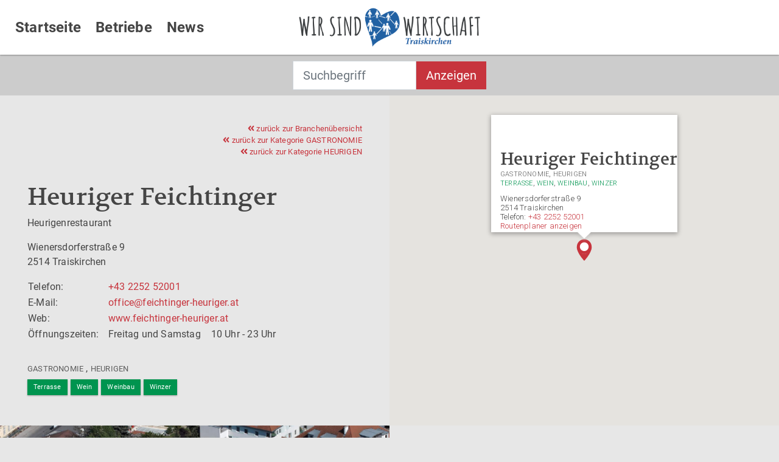

--- FILE ---
content_type: text/html; charset=UTF-8
request_url: https://www.traiskirchner-betriebe.at/betriebe/weinbau-feichtinger/
body_size: 34076
content:
<!doctype html>
<html lang="de">
<head>
	<meta charset="UTF-8">
	<meta name="viewport" content="width=device-width, initial-scale=1, shrink-to-fit=no">
	<link rel="profile" href="https://gmpg.org/xfn/11">

	<meta name="msapplication-TileColor" content="#2161a3">
	<meta name="msapplication-navbutton-color" content="#2161a3">
	<meta name="theme-color" content="#2161a3">
	<meta name="apple-mobile-web-app-status-bar-style" content="#2161a3">

	<link rel="stylesheet" href="https://www.traiskirchner-betriebe.at/wp-content/themes/tkbt/css/bootstrap.min.css">
	<link rel="stylesheet" href="https://www.traiskirchner-betriebe.at/wp-content/themes/tkbt/awesomplete/awesomplete.css">
	<link rel="stylesheet" href="https://www.traiskirchner-betriebe.at/wp-content/themes/tkbt/style.css">

	<title>Heuriger Feichtinger &#8211; Traiskirchner Betriebe</title>
<meta name='robots' content='max-image-preview:large' />
<link rel="alternate" title="oEmbed (JSON)" type="application/json+oembed" href="https://www.traiskirchner-betriebe.at/wp-json/oembed/1.0/embed?url=https%3A%2F%2Fwww.traiskirchner-betriebe.at%2Fbetriebe%2Fweinbau-feichtinger%2F" />
<link rel="alternate" title="oEmbed (XML)" type="text/xml+oembed" href="https://www.traiskirchner-betriebe.at/wp-json/oembed/1.0/embed?url=https%3A%2F%2Fwww.traiskirchner-betriebe.at%2Fbetriebe%2Fweinbau-feichtinger%2F&#038;format=xml" />
<style id='wp-img-auto-sizes-contain-inline-css' type='text/css'>
img:is([sizes=auto i],[sizes^="auto," i]){contain-intrinsic-size:3000px 1500px}
/*# sourceURL=wp-img-auto-sizes-contain-inline-css */
</style>
<style id='wp-block-library-inline-css' type='text/css'>
:root{--wp-block-synced-color:#7a00df;--wp-block-synced-color--rgb:122,0,223;--wp-bound-block-color:var(--wp-block-synced-color);--wp-editor-canvas-background:#ddd;--wp-admin-theme-color:#007cba;--wp-admin-theme-color--rgb:0,124,186;--wp-admin-theme-color-darker-10:#006ba1;--wp-admin-theme-color-darker-10--rgb:0,107,160.5;--wp-admin-theme-color-darker-20:#005a87;--wp-admin-theme-color-darker-20--rgb:0,90,135;--wp-admin-border-width-focus:2px}@media (min-resolution:192dpi){:root{--wp-admin-border-width-focus:1.5px}}.wp-element-button{cursor:pointer}:root .has-very-light-gray-background-color{background-color:#eee}:root .has-very-dark-gray-background-color{background-color:#313131}:root .has-very-light-gray-color{color:#eee}:root .has-very-dark-gray-color{color:#313131}:root .has-vivid-green-cyan-to-vivid-cyan-blue-gradient-background{background:linear-gradient(135deg,#00d084,#0693e3)}:root .has-purple-crush-gradient-background{background:linear-gradient(135deg,#34e2e4,#4721fb 50%,#ab1dfe)}:root .has-hazy-dawn-gradient-background{background:linear-gradient(135deg,#faaca8,#dad0ec)}:root .has-subdued-olive-gradient-background{background:linear-gradient(135deg,#fafae1,#67a671)}:root .has-atomic-cream-gradient-background{background:linear-gradient(135deg,#fdd79a,#004a59)}:root .has-nightshade-gradient-background{background:linear-gradient(135deg,#330968,#31cdcf)}:root .has-midnight-gradient-background{background:linear-gradient(135deg,#020381,#2874fc)}:root{--wp--preset--font-size--normal:16px;--wp--preset--font-size--huge:42px}.has-regular-font-size{font-size:1em}.has-larger-font-size{font-size:2.625em}.has-normal-font-size{font-size:var(--wp--preset--font-size--normal)}.has-huge-font-size{font-size:var(--wp--preset--font-size--huge)}.has-text-align-center{text-align:center}.has-text-align-left{text-align:left}.has-text-align-right{text-align:right}.has-fit-text{white-space:nowrap!important}#end-resizable-editor-section{display:none}.aligncenter{clear:both}.items-justified-left{justify-content:flex-start}.items-justified-center{justify-content:center}.items-justified-right{justify-content:flex-end}.items-justified-space-between{justify-content:space-between}.screen-reader-text{border:0;clip-path:inset(50%);height:1px;margin:-1px;overflow:hidden;padding:0;position:absolute;width:1px;word-wrap:normal!important}.screen-reader-text:focus{background-color:#ddd;clip-path:none;color:#444;display:block;font-size:1em;height:auto;left:5px;line-height:normal;padding:15px 23px 14px;text-decoration:none;top:5px;width:auto;z-index:100000}html :where(.has-border-color){border-style:solid}html :where([style*=border-top-color]){border-top-style:solid}html :where([style*=border-right-color]){border-right-style:solid}html :where([style*=border-bottom-color]){border-bottom-style:solid}html :where([style*=border-left-color]){border-left-style:solid}html :where([style*=border-width]){border-style:solid}html :where([style*=border-top-width]){border-top-style:solid}html :where([style*=border-right-width]){border-right-style:solid}html :where([style*=border-bottom-width]){border-bottom-style:solid}html :where([style*=border-left-width]){border-left-style:solid}html :where(img[class*=wp-image-]){height:auto;max-width:100%}:where(figure){margin:0 0 1em}html :where(.is-position-sticky){--wp-admin--admin-bar--position-offset:var(--wp-admin--admin-bar--height,0px)}@media screen and (max-width:600px){html :where(.is-position-sticky){--wp-admin--admin-bar--position-offset:0px}}

/*# sourceURL=wp-block-library-inline-css */
</style><style id='global-styles-inline-css' type='text/css'>
:root{--wp--preset--aspect-ratio--square: 1;--wp--preset--aspect-ratio--4-3: 4/3;--wp--preset--aspect-ratio--3-4: 3/4;--wp--preset--aspect-ratio--3-2: 3/2;--wp--preset--aspect-ratio--2-3: 2/3;--wp--preset--aspect-ratio--16-9: 16/9;--wp--preset--aspect-ratio--9-16: 9/16;--wp--preset--color--black: #000000;--wp--preset--color--cyan-bluish-gray: #abb8c3;--wp--preset--color--white: #ffffff;--wp--preset--color--pale-pink: #f78da7;--wp--preset--color--vivid-red: #cf2e2e;--wp--preset--color--luminous-vivid-orange: #ff6900;--wp--preset--color--luminous-vivid-amber: #fcb900;--wp--preset--color--light-green-cyan: #7bdcb5;--wp--preset--color--vivid-green-cyan: #00d084;--wp--preset--color--pale-cyan-blue: #8ed1fc;--wp--preset--color--vivid-cyan-blue: #0693e3;--wp--preset--color--vivid-purple: #9b51e0;--wp--preset--gradient--vivid-cyan-blue-to-vivid-purple: linear-gradient(135deg,rgb(6,147,227) 0%,rgb(155,81,224) 100%);--wp--preset--gradient--light-green-cyan-to-vivid-green-cyan: linear-gradient(135deg,rgb(122,220,180) 0%,rgb(0,208,130) 100%);--wp--preset--gradient--luminous-vivid-amber-to-luminous-vivid-orange: linear-gradient(135deg,rgb(252,185,0) 0%,rgb(255,105,0) 100%);--wp--preset--gradient--luminous-vivid-orange-to-vivid-red: linear-gradient(135deg,rgb(255,105,0) 0%,rgb(207,46,46) 100%);--wp--preset--gradient--very-light-gray-to-cyan-bluish-gray: linear-gradient(135deg,rgb(238,238,238) 0%,rgb(169,184,195) 100%);--wp--preset--gradient--cool-to-warm-spectrum: linear-gradient(135deg,rgb(74,234,220) 0%,rgb(151,120,209) 20%,rgb(207,42,186) 40%,rgb(238,44,130) 60%,rgb(251,105,98) 80%,rgb(254,248,76) 100%);--wp--preset--gradient--blush-light-purple: linear-gradient(135deg,rgb(255,206,236) 0%,rgb(152,150,240) 100%);--wp--preset--gradient--blush-bordeaux: linear-gradient(135deg,rgb(254,205,165) 0%,rgb(254,45,45) 50%,rgb(107,0,62) 100%);--wp--preset--gradient--luminous-dusk: linear-gradient(135deg,rgb(255,203,112) 0%,rgb(199,81,192) 50%,rgb(65,88,208) 100%);--wp--preset--gradient--pale-ocean: linear-gradient(135deg,rgb(255,245,203) 0%,rgb(182,227,212) 50%,rgb(51,167,181) 100%);--wp--preset--gradient--electric-grass: linear-gradient(135deg,rgb(202,248,128) 0%,rgb(113,206,126) 100%);--wp--preset--gradient--midnight: linear-gradient(135deg,rgb(2,3,129) 0%,rgb(40,116,252) 100%);--wp--preset--font-size--small: 13px;--wp--preset--font-size--medium: 20px;--wp--preset--font-size--large: 36px;--wp--preset--font-size--x-large: 42px;--wp--preset--spacing--20: 0.44rem;--wp--preset--spacing--30: 0.67rem;--wp--preset--spacing--40: 1rem;--wp--preset--spacing--50: 1.5rem;--wp--preset--spacing--60: 2.25rem;--wp--preset--spacing--70: 3.38rem;--wp--preset--spacing--80: 5.06rem;--wp--preset--shadow--natural: 6px 6px 9px rgba(0, 0, 0, 0.2);--wp--preset--shadow--deep: 12px 12px 50px rgba(0, 0, 0, 0.4);--wp--preset--shadow--sharp: 6px 6px 0px rgba(0, 0, 0, 0.2);--wp--preset--shadow--outlined: 6px 6px 0px -3px rgb(255, 255, 255), 6px 6px rgb(0, 0, 0);--wp--preset--shadow--crisp: 6px 6px 0px rgb(0, 0, 0);}:where(.is-layout-flex){gap: 0.5em;}:where(.is-layout-grid){gap: 0.5em;}body .is-layout-flex{display: flex;}.is-layout-flex{flex-wrap: wrap;align-items: center;}.is-layout-flex > :is(*, div){margin: 0;}body .is-layout-grid{display: grid;}.is-layout-grid > :is(*, div){margin: 0;}:where(.wp-block-columns.is-layout-flex){gap: 2em;}:where(.wp-block-columns.is-layout-grid){gap: 2em;}:where(.wp-block-post-template.is-layout-flex){gap: 1.25em;}:where(.wp-block-post-template.is-layout-grid){gap: 1.25em;}.has-black-color{color: var(--wp--preset--color--black) !important;}.has-cyan-bluish-gray-color{color: var(--wp--preset--color--cyan-bluish-gray) !important;}.has-white-color{color: var(--wp--preset--color--white) !important;}.has-pale-pink-color{color: var(--wp--preset--color--pale-pink) !important;}.has-vivid-red-color{color: var(--wp--preset--color--vivid-red) !important;}.has-luminous-vivid-orange-color{color: var(--wp--preset--color--luminous-vivid-orange) !important;}.has-luminous-vivid-amber-color{color: var(--wp--preset--color--luminous-vivid-amber) !important;}.has-light-green-cyan-color{color: var(--wp--preset--color--light-green-cyan) !important;}.has-vivid-green-cyan-color{color: var(--wp--preset--color--vivid-green-cyan) !important;}.has-pale-cyan-blue-color{color: var(--wp--preset--color--pale-cyan-blue) !important;}.has-vivid-cyan-blue-color{color: var(--wp--preset--color--vivid-cyan-blue) !important;}.has-vivid-purple-color{color: var(--wp--preset--color--vivid-purple) !important;}.has-black-background-color{background-color: var(--wp--preset--color--black) !important;}.has-cyan-bluish-gray-background-color{background-color: var(--wp--preset--color--cyan-bluish-gray) !important;}.has-white-background-color{background-color: var(--wp--preset--color--white) !important;}.has-pale-pink-background-color{background-color: var(--wp--preset--color--pale-pink) !important;}.has-vivid-red-background-color{background-color: var(--wp--preset--color--vivid-red) !important;}.has-luminous-vivid-orange-background-color{background-color: var(--wp--preset--color--luminous-vivid-orange) !important;}.has-luminous-vivid-amber-background-color{background-color: var(--wp--preset--color--luminous-vivid-amber) !important;}.has-light-green-cyan-background-color{background-color: var(--wp--preset--color--light-green-cyan) !important;}.has-vivid-green-cyan-background-color{background-color: var(--wp--preset--color--vivid-green-cyan) !important;}.has-pale-cyan-blue-background-color{background-color: var(--wp--preset--color--pale-cyan-blue) !important;}.has-vivid-cyan-blue-background-color{background-color: var(--wp--preset--color--vivid-cyan-blue) !important;}.has-vivid-purple-background-color{background-color: var(--wp--preset--color--vivid-purple) !important;}.has-black-border-color{border-color: var(--wp--preset--color--black) !important;}.has-cyan-bluish-gray-border-color{border-color: var(--wp--preset--color--cyan-bluish-gray) !important;}.has-white-border-color{border-color: var(--wp--preset--color--white) !important;}.has-pale-pink-border-color{border-color: var(--wp--preset--color--pale-pink) !important;}.has-vivid-red-border-color{border-color: var(--wp--preset--color--vivid-red) !important;}.has-luminous-vivid-orange-border-color{border-color: var(--wp--preset--color--luminous-vivid-orange) !important;}.has-luminous-vivid-amber-border-color{border-color: var(--wp--preset--color--luminous-vivid-amber) !important;}.has-light-green-cyan-border-color{border-color: var(--wp--preset--color--light-green-cyan) !important;}.has-vivid-green-cyan-border-color{border-color: var(--wp--preset--color--vivid-green-cyan) !important;}.has-pale-cyan-blue-border-color{border-color: var(--wp--preset--color--pale-cyan-blue) !important;}.has-vivid-cyan-blue-border-color{border-color: var(--wp--preset--color--vivid-cyan-blue) !important;}.has-vivid-purple-border-color{border-color: var(--wp--preset--color--vivid-purple) !important;}.has-vivid-cyan-blue-to-vivid-purple-gradient-background{background: var(--wp--preset--gradient--vivid-cyan-blue-to-vivid-purple) !important;}.has-light-green-cyan-to-vivid-green-cyan-gradient-background{background: var(--wp--preset--gradient--light-green-cyan-to-vivid-green-cyan) !important;}.has-luminous-vivid-amber-to-luminous-vivid-orange-gradient-background{background: var(--wp--preset--gradient--luminous-vivid-amber-to-luminous-vivid-orange) !important;}.has-luminous-vivid-orange-to-vivid-red-gradient-background{background: var(--wp--preset--gradient--luminous-vivid-orange-to-vivid-red) !important;}.has-very-light-gray-to-cyan-bluish-gray-gradient-background{background: var(--wp--preset--gradient--very-light-gray-to-cyan-bluish-gray) !important;}.has-cool-to-warm-spectrum-gradient-background{background: var(--wp--preset--gradient--cool-to-warm-spectrum) !important;}.has-blush-light-purple-gradient-background{background: var(--wp--preset--gradient--blush-light-purple) !important;}.has-blush-bordeaux-gradient-background{background: var(--wp--preset--gradient--blush-bordeaux) !important;}.has-luminous-dusk-gradient-background{background: var(--wp--preset--gradient--luminous-dusk) !important;}.has-pale-ocean-gradient-background{background: var(--wp--preset--gradient--pale-ocean) !important;}.has-electric-grass-gradient-background{background: var(--wp--preset--gradient--electric-grass) !important;}.has-midnight-gradient-background{background: var(--wp--preset--gradient--midnight) !important;}.has-small-font-size{font-size: var(--wp--preset--font-size--small) !important;}.has-medium-font-size{font-size: var(--wp--preset--font-size--medium) !important;}.has-large-font-size{font-size: var(--wp--preset--font-size--large) !important;}.has-x-large-font-size{font-size: var(--wp--preset--font-size--x-large) !important;}
/*# sourceURL=global-styles-inline-css */
</style>

<style id='classic-theme-styles-inline-css' type='text/css'>
/*! This file is auto-generated */
.wp-block-button__link{color:#fff;background-color:#32373c;border-radius:9999px;box-shadow:none;text-decoration:none;padding:calc(.667em + 2px) calc(1.333em + 2px);font-size:1.125em}.wp-block-file__button{background:#32373c;color:#fff;text-decoration:none}
/*# sourceURL=/wp-includes/css/classic-themes.min.css */
</style>
<link rel='stylesheet' id='contact-form-7-css' href='https://www.traiskirchner-betriebe.at/wp-content/plugins/contact-form-7/includes/css/styles.css' type='text/css' media='all' />
<link rel='stylesheet' id='responsive-lightbox-swipebox-css' href='https://www.traiskirchner-betriebe.at/wp-content/plugins/responsive-lightbox/assets/swipebox/swipebox.min.css' type='text/css' media='all' />
<link rel='stylesheet' id='fivetwoseometa-user-style-css' href='https://www.traiskirchner-betriebe.at/wp-content/plugins/fivetwoseometa/assets/user-style.css' type='text/css' media='all' />
<script type="text/javascript" src="https://www.traiskirchner-betriebe.at/wp-includes/js/jquery/jquery.min.js" id="jquery-core-js"></script>
<script type="text/javascript" src="https://www.traiskirchner-betriebe.at/wp-includes/js/jquery/jquery-migrate.min.js" id="jquery-migrate-js"></script>
<script type="text/javascript" src="https://www.traiskirchner-betriebe.at/wp-content/plugins/responsive-lightbox/assets/dompurify/purify.min.js" id="dompurify-js"></script>
<script type="text/javascript" id="responsive-lightbox-sanitizer-js-before">
/* <![CDATA[ */
window.RLG = window.RLG || {}; window.RLG.sanitizeAllowedHosts = ["youtube.com","www.youtube.com","youtu.be","vimeo.com","player.vimeo.com"];
//# sourceURL=responsive-lightbox-sanitizer-js-before
/* ]]> */
</script>
<script type="text/javascript" src="https://www.traiskirchner-betriebe.at/wp-content/plugins/responsive-lightbox/js/sanitizer.js" id="responsive-lightbox-sanitizer-js"></script>
<script type="text/javascript" src="https://www.traiskirchner-betriebe.at/wp-content/plugins/responsive-lightbox/assets/swipebox/jquery.swipebox.min.js" id="responsive-lightbox-swipebox-js"></script>
<script type="text/javascript" src="https://www.traiskirchner-betriebe.at/wp-includes/js/underscore.min.js" id="underscore-js"></script>
<script type="text/javascript" src="https://www.traiskirchner-betriebe.at/wp-content/plugins/responsive-lightbox/assets/infinitescroll/infinite-scroll.pkgd.min.js" id="responsive-lightbox-infinite-scroll-js"></script>
<script type="text/javascript" id="responsive-lightbox-js-before">
/* <![CDATA[ */
var rlArgs = {"script":"swipebox","selector":"lightbox","customEvents":"","activeGalleries":true,"animation":true,"hideCloseButtonOnMobile":false,"removeBarsOnMobile":false,"hideBars":true,"hideBarsDelay":5000,"videoMaxWidth":1080,"useSVG":true,"loopAtEnd":false,"woocommerce_gallery":false,"ajaxurl":"https:\/\/www.traiskirchner-betriebe.at\/wp-admin\/admin-ajax.php","nonce":"e2b9218afe","preview":false,"postId":2716,"scriptExtension":false};

//# sourceURL=responsive-lightbox-js-before
/* ]]> */
</script>
<script type="text/javascript" src="https://www.traiskirchner-betriebe.at/wp-content/plugins/responsive-lightbox/js/front.js" id="responsive-lightbox-js"></script>
<link rel="https://api.w.org/" href="https://www.traiskirchner-betriebe.at/wp-json/" /><link rel="EditURI" type="application/rsd+xml" title="RSD" href="https://www.traiskirchner-betriebe.at/xmlrpc.php?rsd" />
<link rel='shortlink' href='https://www.traiskirchner-betriebe.at/?p=2716' />

		<!-- Start fivetwo SEO & Social Meta -->
		<meta name="description" content="Das Verzeichnis der Traiskirchner Betriebe" />
		<link rel="canonical" href="https://www.traiskirchner-betriebe.at/betriebe/weinbau-feichtinger/" />
		<meta property="og:locale" content="de_DE" />
		<meta property="og:type" content="article" />
		<meta property="og:site_name" content="Traiskirchner Betriebe" />
		<meta name="twitter:card" content="summary_large_image" />
		<meta property="og:url" content="https://www.traiskirchner-betriebe.at/betriebe/weinbau-feichtinger/" />
		<meta property="og:title" content="Heuriger Feichtinger" />
		<meta name="twitter:title" content="Heuriger Feichtinger" />
		<meta property="og:description" content="Das Verzeichnis der Traiskirchner Betriebe" />
		<meta name="twitter:description" content="Das Verzeichnis der Traiskirchner Betriebe" />
		<meta property="og:image" content="https://www.traiskirchner-betriebe.at/wp-content/uploads/2019/11/traiskirchner_betriebe.png" />
		<meta property="og:image:width" content="1480" />
		<meta property="og:image:height" content="833" />
		<meta name="twitter:image" content="https://www.traiskirchner-betriebe.at/wp-content/uploads/2019/11/traiskirchner_betriebe.png" />
		<!-- End fivetwo SEO & Social Meta -->

<link rel="icon" href="https://www.traiskirchner-betriebe.at/wp-content/uploads/2021/04/cropped-logo-png-32x32.png" sizes="32x32" />
<link rel="icon" href="https://www.traiskirchner-betriebe.at/wp-content/uploads/2021/04/cropped-logo-png-192x192.png" sizes="192x192" />
<link rel="apple-touch-icon" href="https://www.traiskirchner-betriebe.at/wp-content/uploads/2021/04/cropped-logo-png-180x180.png" />
<meta name="msapplication-TileImage" content="https://www.traiskirchner-betriebe.at/wp-content/uploads/2021/04/cropped-logo-png-270x270.png" />
</head>
<body class="wp-singular betriebe-template-default single single-betriebe postid-2716 wp-theme-tkbt">

<div class="container-fluid tkbt-header fixed-top">
	<div class="row">
		<div class="col d-none d-xl-block" style="min-height: 90px;">
			<div class="main-menu-left-large" style="padding-left: 10px; padding-right: 10px;">
				<div class="menu-main-menu-container"><ul id="menu-main-menu" class="menu"><li id="menu-item-671" class="menu-item menu-item-type-post_type menu-item-object-page menu-item-home menu-item-671"><a href="https://www.traiskirchner-betriebe.at/">Startseite</a></li>
<li id="menu-item-670" class="menu-item menu-item-type-post_type menu-item-object-page menu-item-670"><a href="https://www.traiskirchner-betriebe.at/betriebe/">Betriebe</a></li>
<li id="menu-item-669" class="menu-item menu-item-type-post_type menu-item-object-page menu-item-669"><a href="https://www.traiskirchner-betriebe.at/news/">News</a></li>
</ul></div>			</div>
		</div>
		<div class="col main-menu-center-large" style="min-height: 90px;">
			<div class="" style="width: 100%; height: 90px;">
				<a href="https://www.traiskirchner-betriebe.at"><img src="https://www.traiskirchner-betriebe.at/wp-content/uploads/2018/04/logo.png" style="position: absolute; top: 50%; left: 50%; -webkit-transform: translate(-50%, -50%); -ms-transform: translate(-50%, -50%); transform: translate(-50%, -50%); max-width: 70%; max-height: 70%;" alt="Traiskirchen Logo"></a>
			</div>
		</div>
		<div class="col-12 d-block d-xl-none main-menu-left-small" style="min-height: 30px;">
			<div class="" style="padding-left: 10px; padding-right: 10px; width: 100%;">
				<div class="menu-main-menu-container"><ul id="menu-main-menu-1" class="menu"><li class="menu-item menu-item-type-post_type menu-item-object-page menu-item-home menu-item-671"><a href="https://www.traiskirchner-betriebe.at/">Startseite</a></li>
<li class="menu-item menu-item-type-post_type menu-item-object-page menu-item-670"><a href="https://www.traiskirchner-betriebe.at/betriebe/">Betriebe</a></li>
<li class="menu-item menu-item-type-post_type menu-item-object-page menu-item-669"><a href="https://www.traiskirchner-betriebe.at/news/">News</a></li>
</ul></div>			</div>
		</div>
		<div class="col d-none d-xl-block main-menu-right-large" style="min-height: 90px;">
			<div class="">

			</div>
		</div>
	</div>
</div>


<div class="container-fluid tkbt-submenu" style="background-color: #ccc;">
	<div class="row">
		<div class="col">
			<div class="d-flex justify-content-center tkbt-search-form-pages">
								<form class="form-inline" action="https://www.traiskirchner-betriebe.at/betriebe/" method="get" id="tkbt_searchform" style="margin-bottom: 0; text-align: center; display: block;">
					<label class="sr-only" for="tkbt_suchbegriff">Suchbegriff</label>
					<input type="text" class="form-control form-control-lg mb-2 awesomplete" id="search" name="search" placeholder="Suchbegriff" ><button type="submit" class="btn btn-lg btn-primary mb-2">Anzeigen</button>
				</form>
			</div>
		</div>
	</div>
</div>


		<div class="container-fluid tkbt-content-wrapper" style="margin-top: 0; margin-bottom: 0;">

			<div class="row row_single_betriebe tkbt-same-height-parent" style="min-height: 500px;">
				<div class="col-md tkbt-same-height">
					<div class="padding-default" style="width: 100%; height: 100%;">

						<p style="font-size: smaller; text-align: right;">
							<a href="https://www.traiskirchner-betriebe.at/betriebe/"><i class="fas fa-angle-double-left"></i> zurück zur Branchenübersicht</a><br>
							<a href="https://www.traiskirchner-betriebe.at/betriebe/?category=64"><i class="fas fa-angle-double-left"></i> zurück zur Kategorie <span style="text-transform: uppercase;">Gastronomie</span></a><br><a href="https://www.traiskirchner-betriebe.at/betriebe/?category=123"><i class="fas fa-angle-double-left"></i> zurück zur Kategorie <span style="text-transform: uppercase;">Heurigen</span></a>						</p><br>

												<h1>Heuriger Feichtinger</h1>
						<p>
							Heurigenrestaurant						</p>
						<p>
							Wienersdorferstraße 9<br>
							2514							Traiskirchen						</p>



						<table class="adresse d-none d-sm-block d-md-none d-lg-block">
							<tbody>
								<tr>
									<td>Telefon:</td>
									<td>
																					<a href="tel:+43225252001">+43 2252 52001</a>
																				</td>
								</tr>
								<tr>
									<td>E-Mail:</td>
									<td>
																					<a href="mailto:office@feichtinger-heuriger.at">office@feichtinger-heuriger.at</a>
																				</td>
								</tr>
								<tr>
									<td>Web:</td>
									<td>
																					<a href="http://www.feichtinger-heuriger.at" target="_blank">www.feichtinger-heuriger.at</a>
																				</td>
								</tr>
								<tr>
									<td>&Ouml;ffnungszeiten:</td>
									<td>
										<p>Freitag und Samstag    10 Uhr - 23 Uhr</p>									</td>
								</tr>
							</tbody>
						</table>



						<table class="adresse d-block d-sm-none d-md-block d-lg-none">
							<tbody>
								<tr>
									<td>Telefon:</td>
								</tr>
								<tr>
									<td>
																					<a href="tel:+43225252001">+43 2252 52001</a>
																				</td>
								</tr>
								<tr>
									<td>E-Mail:</td>
								</tr>
								<tr>
									<td>
																					<a href="mailto:office@feichtinger-heuriger.at">office@feichtinger-heuriger.at</a>
																				</td>
								</tr>
								<tr>
									<td>Web:</td>
								</tr>
								<tr>
									<td>
																					<a href="http://www.feichtinger-heuriger.at" target="_blank">www.feichtinger-heuriger.at</a>
																				</td>
								</tr>
								<tr>
									<td>&Ouml;ffnungszeiten:</td>
								</tr>
								<tr>
									<td>
										<p>Freitag und Samstag    10 Uhr - 23 Uhr</p>									</td>
								</tr>
							</tbody>
						</table>



						


						<span style="display: block; margin-bottom: 5px;">
																<span style="font-size: smaller; text-transform: uppercase;"><a class="category" href="https://www.traiskirchner-betriebe.at/betriebe/?category=64">Gastronomie</a></span>
									, 									<span style="font-size: smaller; text-transform: uppercase;"><a class="category" href="https://www.traiskirchner-betriebe.at/betriebe/?category=123">Heurigen</a></span>
															</span>
						<a href="https://www.traiskirchner-betriebe.at/betriebe/?tag=159"><span class="tag">Terrasse</span></a><a href="https://www.traiskirchner-betriebe.at/betriebe/?tag=135"><span class="tag">Wein</span></a><a href="https://www.traiskirchner-betriebe.at/betriebe/?tag=236"><span class="tag">Weinbau</span></a><a href="https://www.traiskirchner-betriebe.at/betriebe/?tag=136"><span class="tag">Winzer</span></a>					</div>
				</div>
				<div class="col-md tkbt-same-height" style="min-height: 500px; padding: 0; position: relative;">
					<div class="map-small" id="map" style="height: 100%; width: 100%; position: absolute;">
						
<script>



	var markers_data = [
		{betrieb_id: 2716,betrieb_tagids: [159,135,236,136],coords: {lat:48.0134228,lng:16.2918511},content: '<div style="padding: 8px 0 3px 3px; max-width: 77vw; text-align: left;"><h3 style="margin-bottom: 0;">Heuriger Feichtinger</h3><span class="category">Gastronomie</span>, <span class="category">Heurigen</span><br><span class="tkbt-markers-tag-span">Terrasse</span>, <span class="tkbt-markers-tag-span">Wein</span>, <span class="tkbt-markers-tag-span">Weinbau</span>, <span class="tkbt-markers-tag-span">Winzer</span><div style="height: 11px;"></div>Wienersdorferstraße 9 <br>2514 Traiskirchen<br>Telefon: <a href="tel:+43225252001">+43 2252 52001</a><br><a href="https://www.google.com/maps/dir//Wienersdorferstraße 9 2514 Traiskirchen" target="_blank">Routenplaner anzeigen</a>'}	];



	function initMap(){
		var options = {
			zoom: 13,
			center: {lat:48.0145,lng:16.2917},
			// styles: ,
			mapTypeControl: false,
			rotateControl: false,
			streetViewControl: false
		}
		window.map = new google.maps.Map(document.getElementById('map'), options);

		// getPosition.then(function(position) {
		// 	// console.log(position);
		// 	window.position = position;
		// 	placePositionMarker(map, position);
		// 	createButtonPosition(map, position);
		// 	createButtonRoute(map);
		// }, function(error) {
		// 	// console.log(error);
		// 	window.position = {
		// 		coords : {
		// 			latitude : 48.023796,
		// 			longitude : 16.303251
		// 		},
		// 		type : 'fake'
		// 	};
		// 	placePositionMarker(map, position);
		// 	createButtonPosition(map, position);
		// 	createButtonRoute(map);
		// });

		// createButtonTraiskirchen(map);

		createMarkers(map);

		// createButtonCluster(map);

		// doCluster(map, markers);

		window.calcRouteSet = 0;
		window.directionsService = new google.maps.DirectionsService();
		window.directionsDisplay = new google.maps.DirectionsRenderer({suppressMarkers: true});
	}



	// var getPosition = new Promise(function(resolve, reject) {
	// 	if (navigator.geolocation) {
	// 		var options = {
	// 			enableHighAccuracy: true,
	// 			timeout: 5000,
	// 			maximumAge: Infinity
	// 		};
	// 		function success(pos) {
	// 			resolve(pos);
	// 		}
	// 		function error(err) {
	// 			console.warn(`ERROR(${err.code}): ${err.message}`);
	// 			reject();
	// 		}
	// 		navigator.geolocation.getCurrentPosition(success, error, options);
	// 	} else {
	// 		console.log('Browser does not support geolocation.');
	// 		reject();
	// 	}
	// });



	function placePositionMarker(map, position) {
		var pos = {
			lat: position.coords.latitude,
			lng: position.coords.longitude
		};
		locationInfoWindow = new google.maps.InfoWindow;
		locationInfoWindow.setPosition(pos);
		locationInfoWindow.setContent('Ihr Standort');
		// locationInfoWindow.open(map);
		var image = 'https://www.traiskirchner-betriebe.at/wp-content/themes/tkbt/google-maps/img/pin_blue_circle.png';
		var marker = new google.maps.Marker({
			position:	pos,
			map:		map,
			icon:		image
		});
		// map.setCenter(pos);
		var posCircle = new google.maps.Circle({
			strokeColor: '#f66',
			strokeOpacity: 0.8,
			strokeWeight: 2,
			fillColor: '#f66',
			fillOpacity: 0.35,
			map: map,
			center: pos,
			radius: 800
		});
		marker.addListener('click', function(){
			locationInfoWindow.open(map);
		});
	}



	function createButtonTraiskirchen(map) {
		function ControlTraiskirchen(controlDiv, map) {
			var controlUI = document.createElement('div');
			controlUI.style.backgroundColor = '#fff';
			controlUI.style.border = '2px solid #fff';
			controlUI.style.borderRadius = '3px';
			controlUI.style.boxShadow = '0 2px 6px rgba(0,0,0,.3)';
			controlUI.style.cursor = 'pointer';
			controlUI.style.marginBottom = '22px';
			controlUI.style.textAlign = 'center';
			// controlUI.title = 'Click to recenter the map';
			controlDiv.appendChild(controlUI);
			var controlText = document.createElement('div');
			controlText.style.color = 'rgb(25,25,25)';
			controlText.style.fontFamily = 'Roboto,Arial,sans-serif';
			controlText.style.fontSize = '16px';
			controlText.style.lineHeight = '38px';
			controlText.style.paddingLeft = '15px';
			controlText.style.paddingRight = '15px';
			controlText.innerHTML = 'Traiskirchen';
			controlUI.appendChild(controlText);
			controlUI.addEventListener('click', function(){
				map.setCenter({lat:48.0145,lng:16.2917});
				map.setZoom(13);
			});
		}
		var controlDiv = document.createElement('div');
		var controlTraiskirchen = new ControlTraiskirchen(controlDiv, map);
		controlDiv.index = 1;
		map.controls[google.maps.ControlPosition.TOP_LEFT].push(controlDiv);
	}



	function createButtonPosition(map) {
		function ControlStandort(controlDiv, map) {
			var controlUI = document.createElement('div');
			controlUI.style.backgroundColor = '#fff';
			controlUI.style.border = '2px solid #fff';
			controlUI.style.borderRadius = '3px';
			controlUI.style.boxShadow = '0 2px 6px rgba(0,0,0,.3)';
			controlUI.style.cursor = 'pointer';
			controlUI.style.marginBottom = '22px';
			controlUI.style.textAlign = 'center';
			// controlUI.title = 'Click to recenter the map';
			controlDiv.appendChild(controlUI);
			var controlText = document.createElement('div');
			controlText.style.color = 'rgb(25,25,25)';
			controlText.style.fontFamily = 'Roboto,Arial,sans-serif';
			controlText.style.fontSize = '16px';
			controlText.style.lineHeight = '38px';
			controlText.style.paddingLeft = '15px';
			controlText.style.paddingRight = '15px';
			controlText.innerHTML = 'Standort';
			if (window.position.type !== 'undefined' && window.position.type == 'fake') {
				controlText.innerHTML = 'Standort (Fake)';
			} else {
				controlText.innerHTML = 'Standort ("Echt")';
			}
			controlUI.appendChild(controlText);
			controlUI.addEventListener('click', function(){
				var pos = new google.maps.LatLng(position.coords.latitude, position.coords.longitude);
				map.setCenter(pos);
				map.setZoom(16);
			});
		}
		var controlDiv = document.createElement('div');
		var controlStandort = new ControlStandort(controlDiv, map);
		controlDiv.index = 1;
		map.controls[google.maps.ControlPosition.TOP_LEFT].push(controlDiv);
	}



	function createButtonCluster(map) {
		function ControlCluster(controlDiv, map) {
			var controlUI = document.createElement('div');
			controlUI.style.backgroundColor = '#fff';
			controlUI.style.border = '2px solid #fff';
			controlUI.style.borderRadius = '3px';
			controlUI.style.boxShadow = '0 2px 6px rgba(0,0,0,.3)';
			controlUI.style.cursor = 'pointer';
			controlUI.style.marginBottom = '22px';
			controlUI.style.textAlign = 'center';
			// controlUI.title = 'Click to recenter the map';
			controlDiv.appendChild(controlUI);
			var controlText = document.createElement('div');
			controlText.style.color = 'rgb(25,25,25)';
			controlText.style.fontFamily = 'Roboto,Arial,sans-serif';
			controlText.style.fontSize = '16px';
			controlText.style.lineHeight = '38px';
			controlText.style.paddingLeft = '15px';
			controlText.style.paddingRight = '15px';
			controlText.innerHTML = 'Cluster AUS';
			controlUI.appendChild(controlText);
			controlUI.addEventListener('click', function(){
				if (typeof markerCluster === 'undefined') {
					doCluster(map, markers);
					controlText.innerHTML = 'Cluster AN';
					controlText.style.paddingRight = '24px';
				} else {
					if (markerCluster.getTotalClusters() > 0) {
						markerCluster.clearMarkers();
						createMarkers(map);
						controlText.innerHTML = 'Cluster AUS';
						controlText.style.paddingRight = '15px';
					} else {
						markerCluster.clearMarkers();
						doCluster(map, markers);
						controlText.innerHTML = 'Cluster AN';
						controlText.style.paddingRight = '24px';
					}
				}
			});
		}
		var controlDiv = document.createElement('div');
		var controlCluster = new ControlCluster(controlDiv, map);
		controlDiv.index = 1;
		map.controls[google.maps.ControlPosition.TOP_LEFT].push(controlDiv);
	}



	function createButtonRoute(map) {
		function ControlRoute(controlDiv, map) {
			var controlUI = document.createElement('div');
			controlUI.style.backgroundColor = '#fff';
			controlUI.style.border = '2px solid #fff';
			controlUI.style.borderRadius = '3px';
			controlUI.style.boxShadow = '0 2px 6px rgba(0,0,0,.3)';
			controlUI.style.cursor = 'pointer';
			controlUI.style.marginBottom = '22px';
			controlUI.style.textAlign = 'center';
			// controlUI.title = 'Click to recenter the map';
			controlDiv.appendChild(controlUI);
			var controlText = document.createElement('div');
			controlText.style.color = 'rgb(25,25,25)';
			controlText.style.fontFamily = 'Roboto,Arial,sans-serif';
			controlText.style.fontSize = '16px';
			controlText.style.lineHeight = '38px';
			controlText.style.paddingLeft = '15px';
			controlText.style.paddingRight = '15px';
			controlText.innerHTML = 'Route AUS';
			controlUI.appendChild(controlText);
			controlUI.addEventListener('click', function(){
				if (window.calcRouteSet === 1) {
					controlText.innerHTML = 'Route AUS';
					controlText.style.paddingRight = '15px';
					window.calcRouteSet = 0;
					directionsDisplay.setMap(null);
				} else if (window.calcRouteSet === 0) {
					if (typeof window.position !== 'undefined') {
						controlText.innerHTML = 'Route AN';
						controlText.style.paddingRight = '24px';
						window.calcRouteSet = 1;
					} else {
						alert('Standort ist nicht verfügbar.');
					}
				}
			});
		}
		var controlDiv = document.createElement('div');
		var controlRoute = new ControlRoute(controlDiv, map);
		controlDiv.index = 1;
		map.controls[google.maps.ControlPosition.TOP_LEFT].push(controlDiv);
	}



	function createMarkers(map) {
		window.markers = [];
		var infoWindows = [];
		markers_data.forEach(function(props) {
			var marker = new google.maps.Marker({
				position:	props.coords,
				map:		map
			});
			if (props.icon) {
				marker.setIcon(props.icon);
			} else {
				var image = 'https://www.traiskirchner-betriebe.at/wp-content/themes/tkbt/google-maps/img/pin_red.png';
				marker.setIcon(image);
			}
			marker.id = props.betrieb_id;
			marker.tags = props.betrieb_tagids;
			if (props.content) {
				var infoWindow = new google.maps.InfoWindow({
					content:	props.content
				});
				if (markers_data.length === 1) {
					infoWindow.open(map, marker);
					map.setCenter(marker.getPosition());
				}
				marker.addListener('click', function(){
					for (var i = 0; i < infoWindows.length; i++) {
						infoWindows[i].close();
					}
					infoWindows.push(infoWindow);
					infoWindow.open(map, marker);
					// map.setCenter(marker.getPosition());
					map.panTo(marker.getPosition());
					if (typeof window.position !== 'undefined') {
						if (window.calcRouteSet === 1) {
							var start = new google.maps.LatLng(window.position.coords.latitude, window.position.coords.longitude);
							var end = new google.maps.LatLng(props.coords.lat, props.coords.lng);
							calcRoute(map, start, end);
						} else if (window.calcRouteSet === 0) {

						}
					} else {

					}
				});
			}
			markers.push(marker);
			return marker;
		});
	}



	function doCluster(map, markers) {
		window.markerCluster = new MarkerClusterer(map, markers, {
			imagePath: 'https://www.traiskirchner-betriebe.at/wp-content/themes/tkbt/google-maps/img/m'
		});

		if (markers != '') {
			var bounds = new google.maps.LatLngBounds();
			for (var i = 0; i < markers.length; i++) {
				bounds.extend(markers[i].getPosition());
			}
		}
		// map.fitBounds(bounds);
	}



	function calcRoute(map, start, end) {
		// var directionsService = new google.maps.DirectionsService();
		// var directionsDisplay = new google.maps.DirectionsRenderer({suppressMarkers: true});
		// outside of click event, see initMap
		directionsDisplay.setMap(map);
		var request = {
			origin :			start,
			destination :		end,
			travelMode :		'WALKING'
		};
		directionsService.route(request, function(result, status) {
			if (status == 'OK') {
				directionsDisplay.setDirections(result);
			}
		});
	}



</script>

						<!-- <iframe src="https://maps.google.it/maps?q=&output=embed" width="100%" height="100%" frameborder="0" style="border: 0;" class="no-shaddow" allowfullscreen></iframe> -->
					</div>
				</div>
			</div>

			
			<div class="row row_single_betriebe tkbt-same-height-parent" style="min-height: 500px;">
				<div class="col-md tkbt-same-height" style="min-height: 500px;">
					<div class="" style="height: 100%;">

						<div id="tkbt-betriebe-galerie" class="carousel slide" data-ride="carousel" style="height: 100%;">
							<ol class="carousel-indicators">

														<li data-target="#tkbt-betriebe-galerie" data-slide-to="0" class="active"></li>
								
							</ol>
							<div class="carousel-inner" style="height: 100%;">

						
								<div class="carousel-item active" style="height: 100%;">
									<div class="fill" style="width: 100%; height: 100%; background-position: center; background-size: cover; background-image: url('https://www.traiskirchner-betriebe.at/wp-content/uploads/2018/05/Rathaus-min-2.jpg');">
									</div>
								</div>

								
						</div>
							<a class="carousel-control-prev" href="#tkbt-betriebe-galerie" role="button" data-slide="prev">
								<span class="carousel-control-prev-icon" aria-hidden="true"></span>
								<span class="sr-only">Previous</span>
							</a>
							<a class="carousel-control-next" href="#tkbt-betriebe-galerie" role="button" data-slide="next">
								<span class="carousel-control-next-icon" aria-hidden="true"></span>
								<span class="sr-only">Next</span>
							</a>
						</div>
					</div>
				</div>
				<div class="col-md tkbt-same-height">
					<div class="padding-default" style="width: 100%; height: 100%;">
						<h3> </h3>
<h3>Wirtschaftsstandort mit Lebensqualität</h3>
<p>Die Wirtschafts- und Gewerbetreibenden der Stadtgemeinde Traiskirchen können sich sehen lassen!</p>
<p>Rund 600 Wirtschaftstreibende haben sich für den Standort Traiskirchen entschieden. Von zahlreichen Einkaufsmöglichkeiten, sozialen Einrichtungen, Ärzten, Banken und vielen anderen Dienstleistungen bis hin zum industriellen Gewerbe bietet unsere Wirtschaft eine breite Produktpalette an. Kleinere Geschäfte und Dienstleistungsunternehmen im gesamten Ortsgebiet tragen zur Belebung bei. Dazu kommen regelmäßige Neueröffnungen von Geschäften und Betriebsansiedelungen. Dadurch wird die Vielfalt und Auswahl im Stadtgebiet laufend erweitert.</p>					</div>
				</div>
			</div>

			
			
			</div>

							<div class="" style="height: 105px;">

				</div>
					<div class="container tkbt-content-wrapper">
	<h2>Ähnliche Betriebe</h2>
	<hr style="margin-bottom: 32px; margin-top: -3px;">
	<div class="row" style="margin-top: 15px; margin-bottom: 15px;">

	
		<div class="col-12 col-sm-6 col-lg-4">
				<div class="card card_betrieb" style="background-color: #fff;" data-betriebid="4101">



							<div class="" style="height: 239px; position: relative;">
					<a href="https://www.traiskirchner-betriebe.at/betriebe/eder-baeckerei/"><img src="https://www.traiskirchner-betriebe.at/wp-content/uploads/2021/08/logo-weiss-rund.png" class="tkbt-card-logo" style="position: absolute; bottom: 0; left: 50%; -webkit-transform: translate(-50%, 0); -ms-transform: translate(-50%, 0); transform: translate(-50%, 0); max-width: 90%; max-height: 80%;" alt="betriebe Logo"></a>
				</div>
				
			<div class="card-body" style="">
				<div class="card-title-wrapper">
					<span class="card-title" style=""><a href="https://www.traiskirchner-betriebe.at/betriebe/eder-baeckerei/">Bäckerei Eder Gesellschaft m.b.H.</a></span>
				</div>
				<span class="card-category-wrapper">
												<span class="card-category"><a class="category" href="https://www.traiskirchner-betriebe.at/betriebe/?category=1759">Bäckerei</a></span>
							, 							<span class="card-category"><a class="category" href="https://www.traiskirchner-betriebe.at/betriebe/?category=64">Gastronomie</a></span>
											</span>
				<a href="https://www.traiskirchner-betriebe.at/betriebe/?tag=1854"><span class="tag" data-tagid="1854">Bäckerei</span></a><a href="https://www.traiskirchner-betriebe.at/betriebe/?tag=1856"><span class="tag" data-tagid="1856">Backwaren</span></a><a href="https://www.traiskirchner-betriebe.at/betriebe/?tag=258"><span class="tag" data-tagid="258">Brot</span></a><a href="https://www.traiskirchner-betriebe.at/betriebe/?tag=138"><span class="tag" data-tagid="138">Cafe</span></a><a href="https://www.traiskirchner-betriebe.at/betriebe/?tag=1855"><span class="tag" data-tagid="1855">Eder</span></a><a href="https://www.traiskirchner-betriebe.at/betriebe/?tag=255"><span class="tag" data-tagid="255">Kaffee</span></a><a href="https://www.traiskirchner-betriebe.at/betriebe/?tag=1834"><span class="tag" data-tagid="1834">Kipferl</span></a><a href="https://www.traiskirchner-betriebe.at/betriebe/?tag=1382"><span class="tag" data-tagid="1382">Mehlspeisen</span></a><a href="https://www.traiskirchner-betriebe.at/betriebe/?tag=1859"><span class="tag" data-tagid="1859">pikantes</span></a><a href="https://www.traiskirchner-betriebe.at/betriebe/?tag=1858"><span class="tag" data-tagid="1858">Speisen</span></a><a href="https://www.traiskirchner-betriebe.at/betriebe/?tag=1763"><span class="tag" data-tagid="1763">Süßes</span></a><a href="https://www.traiskirchner-betriebe.at/betriebe/?tag=1857"><span class="tag" data-tagid="1857">Tee</span></a>			</div>
		</div>
		</div>

		
		<div class="col-12 col-sm-6 col-lg-4">
				<div class="card card_betrieb" style="background-color: #fff;" data-betriebid="4055">



							<div class="" style="height: 239px; position: relative;">
					<a href="https://www.traiskirchner-betriebe.at/betriebe/faly/"><img src="https://www.traiskirchner-betriebe.at/wp-content/uploads/2021/03/Logo.jpg" class="tkbt-card-logo" style="position: absolute; bottom: 0; left: 50%; -webkit-transform: translate(-50%, 0); -ms-transform: translate(-50%, 0); transform: translate(-50%, 0); max-width: 90%; max-height: 80%;" alt="betriebe Logo"></a>
				</div>
				
			<div class="card-body" style="">
				<div class="card-title-wrapper">
					<span class="card-title" style=""><a href="https://www.traiskirchner-betriebe.at/betriebe/faly/">FALY Bäckerei Café Eissalon</a></span>
				</div>
				<span class="card-category-wrapper">
												<span class="card-category"><a class="category" href="https://www.traiskirchner-betriebe.at/betriebe/?category=1759">Bäckerei</a></span>
											</span>
				<a href="https://www.traiskirchner-betriebe.at/betriebe/?tag=258"><span class="tag" data-tagid="258">Brot</span></a><a href="https://www.traiskirchner-betriebe.at/betriebe/?tag=203"><span class="tag" data-tagid="203">Brötchen</span></a><a href="https://www.traiskirchner-betriebe.at/betriebe/?tag=1833"><span class="tag" data-tagid="1833">Eissalon</span></a><a href="https://www.traiskirchner-betriebe.at/betriebe/?tag=257"><span class="tag" data-tagid="257">Gebäck</span></a><a href="https://www.traiskirchner-betriebe.at/betriebe/?tag=255"><span class="tag" data-tagid="255">Kaffee</span></a><a href="https://www.traiskirchner-betriebe.at/betriebe/?tag=1834"><span class="tag" data-tagid="1834">Kipferl</span></a><a href="https://www.traiskirchner-betriebe.at/betriebe/?tag=1832"><span class="tag" data-tagid="1832">Konditorei</span></a><a href="https://www.traiskirchner-betriebe.at/betriebe/?tag=1835"><span class="tag" data-tagid="1835">Saisonales</span></a>			</div>
		</div>
		</div>

		
		<div class="col-12 col-sm-6 col-lg-4">
				<div class="card card_betrieb" style="background-color: #fff;" data-betriebid="4015">



							<div class="" style="height: 239px; position: relative;">
					<a href="https://www.traiskirchner-betriebe.at/betriebe/brewery52/"><img src="https://www.traiskirchner-betriebe.at/wp-content/uploads/2020/12/Logo-Brewery52-GmbH-480x480.png" class="tkbt-card-logo" style="position: absolute; bottom: 0; left: 50%; -webkit-transform: translate(-50%, 0); -ms-transform: translate(-50%, 0); transform: translate(-50%, 0); max-width: 90%; max-height: 80%;" alt="betriebe Logo"></a>
				</div>
				
			<div class="card-body" style="">
				<div class="card-title-wrapper">
					<span class="card-title" style=""><a href="https://www.traiskirchner-betriebe.at/betriebe/brewery52/">Brewery52 GmbH</a></span>
				</div>
				<span class="card-category-wrapper">
												<span class="card-category"><a class="category" href="https://www.traiskirchner-betriebe.at/betriebe/?category=1780">Brauerei</a></span>
											</span>
				<a href="https://www.traiskirchner-betriebe.at/betriebe/?tag=1783"><span class="tag" data-tagid="1783">Biergenuss</span></a><a href="https://www.traiskirchner-betriebe.at/betriebe/?tag=1785"><span class="tag" data-tagid="1785">Biersommelier</span></a><a href="https://www.traiskirchner-betriebe.at/betriebe/?tag=1784"><span class="tag" data-tagid="1784">Bierverkostung</span></a><a href="https://www.traiskirchner-betriebe.at/betriebe/?tag=1786"><span class="tag" data-tagid="1786">Brauerei</span></a><a href="https://www.traiskirchner-betriebe.at/betriebe/?tag=1782"><span class="tag" data-tagid="1782">Braukunst</span></a><a href="https://www.traiskirchner-betriebe.at/betriebe/?tag=1781"><span class="tag" data-tagid="1781">Craft-Bier</span></a><a href="https://www.traiskirchner-betriebe.at/betriebe/?tag=1787"><span class="tag" data-tagid="1787">handgemacht</span></a><a href="https://www.traiskirchner-betriebe.at/betriebe/?tag=1788"><span class="tag" data-tagid="1788">Kreativ-Bier</span></a>			</div>
		</div>
		</div>

		
		<div class="col-12 col-sm-6 col-lg-4">
				<div class="card card_betrieb" style="background-color: #fff;" data-betriebid="3990">



							<div class="" style="height: 239px; position: relative;">
					<a href="https://www.traiskirchner-betriebe.at/betriebe/krofnica/"><img src="https://www.traiskirchner-betriebe.at/wp-content/uploads/2020/11/Logo-rund-480x480.jpg" class="tkbt-card-logo" style="position: absolute; bottom: 0; left: 50%; -webkit-transform: translate(-50%, 0); -ms-transform: translate(-50%, 0); transform: translate(-50%, 0); max-width: 90%; max-height: 80%;" alt="betriebe Logo"></a>
				</div>
				
			<div class="card-body" style="">
				<div class="card-title-wrapper">
					<span class="card-title" style=""><a href="https://www.traiskirchner-betriebe.at/betriebe/krofnica/">Cafe & Bäckerei Krofnica</a></span>
				</div>
				<span class="card-category-wrapper">
												<span class="card-category"><a class="category" href="https://www.traiskirchner-betriebe.at/betriebe/?category=1759">Bäckerei</a></span>
							, 							<span class="card-category"><a class="category" href="https://www.traiskirchner-betriebe.at/betriebe/?category=64">Gastronomie</a></span>
											</span>
				<a href="https://www.traiskirchner-betriebe.at/betriebe/?tag=258"><span class="tag" data-tagid="258">Brot</span></a><a href="https://www.traiskirchner-betriebe.at/betriebe/?tag=1762"><span class="tag" data-tagid="1762">Burek</span></a><a href="https://www.traiskirchner-betriebe.at/betriebe/?tag=257"><span class="tag" data-tagid="257">Gebäck</span></a><a href="https://www.traiskirchner-betriebe.at/betriebe/?tag=1761"><span class="tag" data-tagid="1761">Krapfen</span></a><a href="https://www.traiskirchner-betriebe.at/betriebe/?tag=1760"><span class="tag" data-tagid="1760">Krofnica</span></a><a href="https://www.traiskirchner-betriebe.at/betriebe/?tag=1763"><span class="tag" data-tagid="1763">Süßes</span></a>			</div>
		</div>
		</div>

		
		<div class="col-12 col-sm-6 col-lg-4">
				<div class="card card_betrieb" style="background-color: #fff;" data-betriebid="3447">



							<div class="" style="height: 239px; position: relative;">
					<a href="https://www.traiskirchner-betriebe.at/betriebe/cafe-wurlitzer/"><img src="https://www.traiskirchner-betriebe.at/wp-content/uploads/2019/10/wurlitzer_logo_neu_triangle_high.png" class="tkbt-card-logo" style="position: absolute; bottom: 0; left: 50%; -webkit-transform: translate(-50%, 0); -ms-transform: translate(-50%, 0); transform: translate(-50%, 0); max-width: 90%; max-height: 80%;" alt="betriebe Logo"></a>
				</div>
				
			<div class="card-body" style="">
				<div class="card-title-wrapper">
					<span class="card-title" style=""><a href="https://www.traiskirchner-betriebe.at/betriebe/cafe-wurlitzer/">Cafe Wurlitzer</a></span>
				</div>
				<span class="card-category-wrapper">
												<span class="card-category"><a class="category" href="https://www.traiskirchner-betriebe.at/betriebe/?category=64">Gastronomie</a></span>
											</span>
							</div>
		</div>
		</div>

		
		<div class="col-12 col-sm-6 col-lg-4">
				<div class="card card_betrieb" style="background-color: #fff;" data-betriebid="3229">



							<div class="" style="height: 0; position: relative;">
				</div>
				
			<div class="card-body" style="">
				<div class="card-title-wrapper">
					<span class="card-title" style=""><a href="https://www.traiskirchner-betriebe.at/betriebe/stadtcafe-traiskirchen-eis-cafe-garibaldi/">Stadtcafe Traiskirchen</a></span>
				</div>
				<span class="card-category-wrapper">
												<span class="card-category"><a class="category" href="https://www.traiskirchner-betriebe.at/betriebe/?category=64">Gastronomie</a></span>
											</span>
				<a href="https://www.traiskirchner-betriebe.at/betriebe/?tag=138"><span class="tag" data-tagid="138">Cafe</span></a><a href="https://www.traiskirchner-betriebe.at/betriebe/?tag=253"><span class="tag" data-tagid="253">Eis</span></a><a href="https://www.traiskirchner-betriebe.at/betriebe/?tag=255"><span class="tag" data-tagid="255">Kaffee</span></a><a href="https://www.traiskirchner-betriebe.at/betriebe/?tag=1382"><span class="tag" data-tagid="1382">Mehlspeisen</span></a>			</div>
		</div>
		</div>

		
	</div>
	</div>

					<div class="" style="text-align: center; margin-bottom: 105px;">
					<a href="https://www.traiskirchner-betriebe.at/betriebe/?category=123" class="btn btn-primary">Mehr anzeigen</a>
				</div>
				
			
<div class="container-fluid tkbt-footer padding-default" style="background-color: #ccc;">
	<div class="row" style="">
		<div class="col-12 col-lg-6 text-center text-lg-left" style="">
			<div class="" style="margin-bottom: 30px;">
				<a href="https://www.facebook.com/Tourismus-Wirtschaftsförderungsverein-Traiskirchen-1616791731931128/" target="_blank"><div class="footer-circles">
					<div class="">
						<i class="fab fa-facebook-f"></i>
					</div>
				</div></a>
				<a href="https://www.instagram.com/tourismus_traiskirchen" target="_blank"><div class="footer-circles">
					<div class="">
						<i class="fab fa-instagram"></i>
					</div>
				</div></a>
				<a href="https://www.youtube.com/user/traiskirchentv" target="_blank"><div class="footer-circles">
					<div class="">
						<i class="fab fa-youtube"></i>
					</div>
				</div></a>
			</div>
			<div class="" style="">
				<div style="font-size: 14px; color: #737373;">
					<div class="menu-footer-menu-container"><ul id="menu-footer-menu" class="menu"><li id="menu-item-620" class="menu-item menu-item-type-post_type menu-item-object-page menu-item-620"><a href="https://www.traiskirchner-betriebe.at/kontakt/">Kontakt</a></li>
<li id="menu-item-619" class="menu-item menu-item-type-post_type menu-item-object-page menu-item-619"><a href="https://www.traiskirchner-betriebe.at/datenschutz/">Datenschutzerklärung</a></li>
<li id="menu-item-618" class="menu-item menu-item-type-post_type menu-item-object-page menu-item-618"><a href="https://www.traiskirchner-betriebe.at/impressum/">Impressum</a></li>
</ul></div>					&copy; Tourismus- und Wirtschaftsförderungsverein Traiskirchen				</div>
			</div>
		</div>
		<div class="col-12 col-lg-6 d-none d-lg-block text-center text-lg-right" style="position: relative;">
			<div style="position: absolute; right: 15px; bottom: 0px; margin-bottom: -3px;">

				<a href="http://www.traiskirchen.gv.at/" target="_blank">
					<img src="https://www.traiskirchner-betriebe.at/wp-content/uploads/2018/05/tk_logo-web.png" style="" alt="Logo der Stadtgemeinde Traiskirchen">
				</a>

			</div>
		</div>
		<div class="col-12 col-lg-6 d-block d-lg-none text-center text-lg-right" style="margin-top: 30px;">
			<div style="">

				<a href="http://www.traiskirchen.gv.at/" target="_blank">
					<img src="https://www.traiskirchner-betriebe.at/wp-content/uploads/2018/05/tk_logo-web.png" style="" alt="Logo der Stadtgemeinde Traiskirchen">
				</a>

			</div>
		</div>
	</div>
</div>


<script>
	var list = [{"label":"<b>Anlagentechnik<\/b> <span style=\"font-size: smaller; font-weight: bold; text-transform: uppercase; color: #007bff;\">Kategorie<\/span>","value":"Anlagentechnik"},{"label":"<b>Apotheke<\/b> <span style=\"font-size: smaller; font-weight: bold; text-transform: uppercase; color: #007bff;\">Kategorie<\/span>","value":"Apotheke"},{"label":"<b>Arzt<\/b> <span style=\"font-size: smaller; font-weight: bold; text-transform: uppercase; color: #007bff;\">Kategorie<\/span>","value":"Arzt"},{"label":"<b>Automatisierungstechnik<\/b> <span style=\"font-size: smaller; font-weight: bold; text-transform: uppercase; color: #007bff;\">Kategorie<\/span>","value":"Automatisierungstechnik"},{"label":"<b>B\u00e4ckerei<\/b> <span style=\"font-size: smaller; font-weight: bold; text-transform: uppercase; color: #007bff;\">Kategorie<\/span>","value":"B\u00e4ckerei"},{"label":"<b>Bank<\/b> <span style=\"font-size: smaller; font-weight: bold; text-transform: uppercase; color: #007bff;\">Kategorie<\/span>","value":"Bank"},{"label":"<b>Baugewerbe<\/b> <span style=\"font-size: smaller; font-weight: bold; text-transform: uppercase; color: #007bff;\">Kategorie<\/span>","value":"Baugewerbe"},{"label":"<b>Beauty<\/b> <span style=\"font-size: smaller; font-weight: bold; text-transform: uppercase; color: #007bff;\">Kategorie<\/span>","value":"Beauty"},{"label":"<b>Beratung<\/b> <span style=\"font-size: smaller; font-weight: bold; text-transform: uppercase; color: #007bff;\">Kategorie<\/span>","value":"Beratung"},{"label":"<b>Bestattung<\/b> <span style=\"font-size: smaller; font-weight: bold; text-transform: uppercase; color: #007bff;\">Kategorie<\/span>","value":"Bestattung"},{"label":"<b>Betreuung<\/b> <span style=\"font-size: smaller; font-weight: bold; text-transform: uppercase; color: #007bff;\">Kategorie<\/span>","value":"Betreuung"},{"label":"<b>Bootbau<\/b> <span style=\"font-size: smaller; font-weight: bold; text-transform: uppercase; color: #007bff;\">Kategorie<\/span>","value":"Bootbau"},{"label":"<b>Brauerei<\/b> <span style=\"font-size: smaller; font-weight: bold; text-transform: uppercase; color: #007bff;\">Kategorie<\/span>","value":"Brauerei"},{"label":"<b>Dichtung<\/b> <span style=\"font-size: smaller; font-weight: bold; text-transform: uppercase; color: #007bff;\">Kategorie<\/span>","value":"Dichtung"},{"label":"<b>Drogerie<\/b> <span style=\"font-size: smaller; font-weight: bold; text-transform: uppercase; color: #007bff;\">Kategorie<\/span>","value":"Drogerie"},{"label":"<b>Druckerei<\/b> <span style=\"font-size: smaller; font-weight: bold; text-transform: uppercase; color: #007bff;\">Kategorie<\/span>","value":"Druckerei"},{"label":"<b>Einzelhandel<\/b> <span style=\"font-size: smaller; font-weight: bold; text-transform: uppercase; color: #007bff;\">Kategorie<\/span>","value":"Einzelhandel"},{"label":"<b>Elektriker<\/b> <span style=\"font-size: smaller; font-weight: bold; text-transform: uppercase; color: #007bff;\">Kategorie<\/span>","value":"Elektriker"},{"label":"<b>Energietechnik<\/b> <span style=\"font-size: smaller; font-weight: bold; text-transform: uppercase; color: #007bff;\">Kategorie<\/span>","value":"Energietechnik"},{"label":"<b>Event<\/b> <span style=\"font-size: smaller; font-weight: bold; text-transform: uppercase; color: #007bff;\">Kategorie<\/span>","value":"Event"},{"label":"<b>Fahrschule<\/b> <span style=\"font-size: smaller; font-weight: bold; text-transform: uppercase; color: #007bff;\">Kategorie<\/span>","value":"Fahrschule"},{"label":"<b>Farbe\/Lack<\/b> <span style=\"font-size: smaller; font-weight: bold; text-transform: uppercase; color: #007bff;\">Kategorie<\/span>","value":"Farbe\/Lack"},{"label":"<b>Fliesen<\/b> <span style=\"font-size: smaller; font-weight: bold; text-transform: uppercase; color: #007bff;\">Kategorie<\/span>","value":"Fliesen"},{"label":"<b>Foto<\/b> <span style=\"font-size: smaller; font-weight: bold; text-transform: uppercase; color: #007bff;\">Kategorie<\/span>","value":"Foto"},{"label":"<b>Friseur<\/b> <span style=\"font-size: smaller; font-weight: bold; text-transform: uppercase; color: #007bff;\">Kategorie<\/span>","value":"Friseur"},{"label":"<b>G\u00e4rtnerei<\/b> <span style=\"font-size: smaller; font-weight: bold; text-transform: uppercase; color: #007bff;\">Kategorie<\/span>","value":"G\u00e4rtnerei"},{"label":"<b>Gastronomie<\/b> <span style=\"font-size: smaller; font-weight: bold; text-transform: uppercase; color: #007bff;\">Kategorie<\/span>","value":"Gastronomie"},{"label":"<b>Gesundheit<\/b> <span style=\"font-size: smaller; font-weight: bold; text-transform: uppercase; color: #007bff;\">Kategorie<\/span>","value":"Gesundheit"},{"label":"<b>Glaserei<\/b> <span style=\"font-size: smaller; font-weight: bold; text-transform: uppercase; color: #007bff;\">Kategorie<\/span>","value":"Glaserei"},{"label":"<b>Handel<\/b> <span style=\"font-size: smaller; font-weight: bold; text-transform: uppercase; color: #007bff;\">Kategorie<\/span>","value":"Handel"},{"label":"<b>Heilmethoden<\/b> <span style=\"font-size: smaller; font-weight: bold; text-transform: uppercase; color: #007bff;\">Kategorie<\/span>","value":"Heilmethoden"},{"label":"<b>Heurigen<\/b> <span style=\"font-size: smaller; font-weight: bold; text-transform: uppercase; color: #007bff;\">Kategorie<\/span>","value":"Heurigen"},{"label":"<b>Hotel<\/b> <span style=\"font-size: smaller; font-weight: bold; text-transform: uppercase; color: #007bff;\">Kategorie<\/span>","value":"Hotel"},{"label":"<b>Immobilien<\/b> <span style=\"font-size: smaller; font-weight: bold; text-transform: uppercase; color: #007bff;\">Kategorie<\/span>","value":"Immobilien"},{"label":"<b>Installateur<\/b> <span style=\"font-size: smaller; font-weight: bold; text-transform: uppercase; color: #007bff;\">Kategorie<\/span>","value":"Installateur"},{"label":"<b>IT<\/b> <span style=\"font-size: smaller; font-weight: bold; text-transform: uppercase; color: #007bff;\">Kategorie<\/span>","value":"IT"},{"label":"<b>KFZ<\/b> <span style=\"font-size: smaller; font-weight: bold; text-transform: uppercase; color: #007bff;\">Kategorie<\/span>","value":"KFZ"},{"label":"<b>Kosmetik<\/b> <span style=\"font-size: smaller; font-weight: bold; text-transform: uppercase; color: #007bff;\">Kategorie<\/span>","value":"Kosmetik"},{"label":"<b>Kunststoff<\/b> <span style=\"font-size: smaller; font-weight: bold; text-transform: uppercase; color: #007bff;\">Kategorie<\/span>","value":"Kunststoff"},{"label":"<b>Landwirtschaft<\/b> <span style=\"font-size: smaller; font-weight: bold; text-transform: uppercase; color: #007bff;\">Kategorie<\/span>","value":"Landwirtschaft"},{"label":"<b>Lebensmittel<\/b> <span style=\"font-size: smaller; font-weight: bold; text-transform: uppercase; color: #007bff;\">Kategorie<\/span>","value":"Lebensmittel"},{"label":"<b>Licht\/Ton<\/b> <span style=\"font-size: smaller; font-weight: bold; text-transform: uppercase; color: #007bff;\">Kategorie<\/span>","value":"Licht\/Ton"},{"label":"<b>Maler<\/b> <span style=\"font-size: smaller; font-weight: bold; text-transform: uppercase; color: #007bff;\">Kategorie<\/span>","value":"Maler"},{"label":"<b>Maschinen<\/b> <span style=\"font-size: smaller; font-weight: bold; text-transform: uppercase; color: #007bff;\">Kategorie<\/span>","value":"Maschinen"},{"label":"<b>Medizin<\/b> <span style=\"font-size: smaller; font-weight: bold; text-transform: uppercase; color: #007bff;\">Kategorie<\/span>","value":"Medizin"},{"label":"<b>Metall Stahl<\/b> <span style=\"font-size: smaller; font-weight: bold; text-transform: uppercase; color: #007bff;\">Kategorie<\/span>","value":"Metall Stahl"},{"label":"<b>Montage<\/b> <span style=\"font-size: smaller; font-weight: bold; text-transform: uppercase; color: #007bff;\">Kategorie<\/span>","value":"Montage"},{"label":"<b>Optiker<\/b> <span style=\"font-size: smaller; font-weight: bold; text-transform: uppercase; color: #007bff;\">Kategorie<\/span>","value":"Optiker"},{"label":"<b>Papier<\/b> <span style=\"font-size: smaller; font-weight: bold; text-transform: uppercase; color: #007bff;\">Kategorie<\/span>","value":"Papier"},{"label":"<b>Planung<\/b> <span style=\"font-size: smaller; font-weight: bold; text-transform: uppercase; color: #007bff;\">Kategorie<\/span>","value":"Planung"},{"label":"<b>Post<\/b> <span style=\"font-size: smaller; font-weight: bold; text-transform: uppercase; color: #007bff;\">Kategorie<\/span>","value":"Post"},{"label":"<b>Psychotherapie<\/b> <span style=\"font-size: smaller; font-weight: bold; text-transform: uppercase; color: #007bff;\">Kategorie<\/span>","value":"Psychotherapie"},{"label":"<b>Raumaustatter<\/b> <span style=\"font-size: smaller; font-weight: bold; text-transform: uppercase; color: #007bff;\">Kategorie<\/span>","value":"Raumaustatter"},{"label":"<b>Rechtsanwalt<\/b> <span style=\"font-size: smaller; font-weight: bold; text-transform: uppercase; color: #007bff;\">Kategorie<\/span>","value":"Rechtsanwalt"},{"label":"<b>Recycling<\/b> <span style=\"font-size: smaller; font-weight: bold; text-transform: uppercase; color: #007bff;\">Kategorie<\/span>","value":"Recycling"},{"label":"<b>Reifen<\/b> <span style=\"font-size: smaller; font-weight: bold; text-transform: uppercase; color: #007bff;\">Kategorie<\/span>","value":"Reifen"},{"label":"<b>Reinigung<\/b> <span style=\"font-size: smaller; font-weight: bold; text-transform: uppercase; color: #007bff;\">Kategorie<\/span>","value":"Reinigung"},{"label":"<b>Reiseb\u00fcro<\/b> <span style=\"font-size: smaller; font-weight: bold; text-transform: uppercase; color: #007bff;\">Kategorie<\/span>","value":"Reiseb\u00fcro"},{"label":"<b>Restaurant<\/b> <span style=\"font-size: smaller; font-weight: bold; text-transform: uppercase; color: #007bff;\">Kategorie<\/span>","value":"Restaurant"},{"label":"<b>Schlosserei<\/b> <span style=\"font-size: smaller; font-weight: bold; text-transform: uppercase; color: #007bff;\">Kategorie<\/span>","value":"Schlosserei"},{"label":"<b>Schmiermittel<\/b> <span style=\"font-size: smaller; font-weight: bold; text-transform: uppercase; color: #007bff;\">Kategorie<\/span>","value":"Schmiermittel"},{"label":"<b>Schneiderei<\/b> <span style=\"font-size: smaller; font-weight: bold; text-transform: uppercase; color: #007bff;\">Kategorie<\/span>","value":"Schneiderei"},{"label":"<b>Sicherheit<\/b> <span style=\"font-size: smaller; font-weight: bold; text-transform: uppercase; color: #007bff;\">Kategorie<\/span>","value":"Sicherheit"},{"label":"<b>Sonnenstudio<\/b> <span style=\"font-size: smaller; font-weight: bold; text-transform: uppercase; color: #007bff;\">Kategorie<\/span>","value":"Sonnenstudio"},{"label":"<b>Soziale Einrichtungen<\/b> <span style=\"font-size: smaller; font-weight: bold; text-transform: uppercase; color: #007bff;\">Kategorie<\/span>","value":"Soziale Einrichtungen"},{"label":"<b>Spedition<\/b> <span style=\"font-size: smaller; font-weight: bold; text-transform: uppercase; color: #007bff;\">Kategorie<\/span>","value":"Spedition"},{"label":"<b>Spengler<\/b> <span style=\"font-size: smaller; font-weight: bold; text-transform: uppercase; color: #007bff;\">Kategorie<\/span>","value":"Spengler"},{"label":"<b>Sport<\/b> <span style=\"font-size: smaller; font-weight: bold; text-transform: uppercase; color: #007bff;\">Kategorie<\/span>","value":"Sport"},{"label":"<b>Tabak Trafik<\/b> <span style=\"font-size: smaller; font-weight: bold; text-transform: uppercase; color: #007bff;\">Kategorie<\/span>","value":"Tabak Trafik"},{"label":"<b>Tankstelle<\/b> <span style=\"font-size: smaller; font-weight: bold; text-transform: uppercase; color: #007bff;\">Kategorie<\/span>","value":"Tankstelle"},{"label":"<b>Taxi<\/b> <span style=\"font-size: smaller; font-weight: bold; text-transform: uppercase; color: #007bff;\">Kategorie<\/span>","value":"Taxi"},{"label":"<b>Technik<\/b> <span style=\"font-size: smaller; font-weight: bold; text-transform: uppercase; color: #007bff;\">Kategorie<\/span>","value":"Technik"},{"label":"<b>Tiefenbel\u00fcftung<\/b> <span style=\"font-size: smaller; font-weight: bold; text-transform: uppercase; color: #007bff;\">Kategorie<\/span>","value":"Tiefenbel\u00fcftung"},{"label":"<b>Tierarzt<\/b> <span style=\"font-size: smaller; font-weight: bold; text-transform: uppercase; color: #007bff;\">Kategorie<\/span>","value":"Tierarzt"},{"label":"<b>Tierbedarf<\/b> <span style=\"font-size: smaller; font-weight: bold; text-transform: uppercase; color: #007bff;\">Kategorie<\/span>","value":"Tierbedarf"},{"label":"<b>Tischler<\/b> <span style=\"font-size: smaller; font-weight: bold; text-transform: uppercase; color: #007bff;\">Kategorie<\/span>","value":"Tischler"},{"label":"<b>Transport<\/b> <span style=\"font-size: smaller; font-weight: bold; text-transform: uppercase; color: #007bff;\">Kategorie<\/span>","value":"Transport"},{"label":"<b>Vermessungswesen<\/b> <span style=\"font-size: smaller; font-weight: bold; text-transform: uppercase; color: #007bff;\">Kategorie<\/span>","value":"Vermessungswesen"},{"label":"<b>Verpackung<\/b> <span style=\"font-size: smaller; font-weight: bold; text-transform: uppercase; color: #007bff;\">Kategorie<\/span>","value":"Verpackung"},{"label":"<b>Versicherung<\/b> <span style=\"font-size: smaller; font-weight: bold; text-transform: uppercase; color: #007bff;\">Kategorie<\/span>","value":"Versicherung"},{"label":"<b>Weiterbildung<\/b> <span style=\"font-size: smaller; font-weight: bold; text-transform: uppercase; color: #007bff;\">Kategorie<\/span>","value":"Weiterbildung"},{"label":"<b>Werbung<\/b> <span style=\"font-size: smaller; font-weight: bold; text-transform: uppercase; color: #007bff;\">Kategorie<\/span>","value":"Werbung"},{"label":"<b>Wohnraumgestaltung<\/b> <span style=\"font-size: smaller; font-weight: bold; text-transform: uppercase; color: #007bff;\">Kategorie<\/span>","value":"Wohnraumgestaltung"},{"label":"<b>Zahnarzt<\/b> <span style=\"font-size: smaller; font-weight: bold; text-transform: uppercase; color: #007bff;\">Kategorie<\/span>","value":"Zahnarzt"},{"label":"<b>Ziviltechniker<\/b> <span style=\"font-size: smaller; font-weight: bold; text-transform: uppercase; color: #007bff;\">Kategorie<\/span>","value":"Ziviltechniker"},{"label":"<b>100% biologisch abbaubaren Biomaterialien<\/b> <span style=\"font-size: smaller; font-weight: bold; text-transform: uppercase; color: #00944f;\">Tag<\/span>","value":"100% biologisch abbaubaren Biomaterialien"},{"label":"<b>24\/7 ge\u00f6ffnet<\/b> <span style=\"font-size: smaller; font-weight: bold; text-transform: uppercase; color: #00944f;\">Tag<\/span>","value":"24\/7 ge\u00f6ffnet"},{"label":"<b>24hBetreuung<\/b> <span style=\"font-size: smaller; font-weight: bold; text-transform: uppercase; color: #00944f;\">Tag<\/span>","value":"24hBetreuung"},{"label":"<b>3D-Planung<\/b> <span style=\"font-size: smaller; font-weight: bold; text-transform: uppercase; color: #00944f;\">Tag<\/span>","value":"3D-Planung"},{"label":"<b>5-Eck Pavillon<\/b> <span style=\"font-size: smaller; font-weight: bold; text-transform: uppercase; color: #00944f;\">Tag<\/span>","value":"5-Eck Pavillon"},{"label":"<b>Abbrucharbeiten<\/b> <span style=\"font-size: smaller; font-weight: bold; text-transform: uppercase; color: #00944f;\">Tag<\/span>","value":"Abbrucharbeiten"},{"label":"<b>Abfall<\/b> <span style=\"font-size: smaller; font-weight: bold; text-transform: uppercase; color: #00944f;\">Tag<\/span>","value":"Abfall"},{"label":"<b>Abfallprobleme<\/b> <span style=\"font-size: smaller; font-weight: bold; text-transform: uppercase; color: #00944f;\">Tag<\/span>","value":"Abfallprobleme"},{"label":"<b>Abgasmessungen<\/b> <span style=\"font-size: smaller; font-weight: bold; text-transform: uppercase; color: #00944f;\">Tag<\/span>","value":"Abgasmessungen"},{"label":"<b>Abgas\u00fcberpr\u00fcfungen<\/b> <span style=\"font-size: smaller; font-weight: bold; text-transform: uppercase; color: #00944f;\">Tag<\/span>","value":"Abgas\u00fcberpr\u00fcfungen"},{"label":"<b>Abnehmen<\/b> <span style=\"font-size: smaller; font-weight: bold; text-transform: uppercase; color: #00944f;\">Tag<\/span>","value":"Abnehmen"},{"label":"<b>Abschleppdienst<\/b> <span style=\"font-size: smaller; font-weight: bold; text-transform: uppercase; color: #00944f;\">Tag<\/span>","value":"Abschleppdienst"},{"label":"<b>Abt\u00f6nservice<\/b> <span style=\"font-size: smaller; font-weight: bold; text-transform: uppercase; color: #00944f;\">Tag<\/span>","value":"Abt\u00f6nservice"},{"label":"<b>Agrarfolien<\/b> <span style=\"font-size: smaller; font-weight: bold; text-transform: uppercase; color: #00944f;\">Tag<\/span>","value":"Agrarfolien"},{"label":"<b>Agrarprodukte<\/b> <span style=\"font-size: smaller; font-weight: bold; text-transform: uppercase; color: #00944f;\">Tag<\/span>","value":"Agrarprodukte"},{"label":"<b>Airbrush<\/b> <span style=\"font-size: smaller; font-weight: bold; text-transform: uppercase; color: #00944f;\">Tag<\/span>","value":"Airbrush"},{"label":"<b>Airportservice<\/b> <span style=\"font-size: smaller; font-weight: bold; text-transform: uppercase; color: #00944f;\">Tag<\/span>","value":"Airportservice"},{"label":"<b>akku<\/b> <span style=\"font-size: smaller; font-weight: bold; text-transform: uppercase; color: #00944f;\">Tag<\/span>","value":"akku"},{"label":"<b>akkukabel<\/b> <span style=\"font-size: smaller; font-weight: bold; text-transform: uppercase; color: #00944f;\">Tag<\/span>","value":"akkukabel"},{"label":"<b>Aktivkohlefilter<\/b> <span style=\"font-size: smaller; font-weight: bold; text-transform: uppercase; color: #00944f;\">Tag<\/span>","value":"Aktivkohlefilter"},{"label":"<b>Akupunktur<\/b> <span style=\"font-size: smaller; font-weight: bold; text-transform: uppercase; color: #00944f;\">Tag<\/span>","value":"Akupunktur"},{"label":"<b>Alarmanlagen<\/b> <span style=\"font-size: smaller; font-weight: bold; text-transform: uppercase; color: #00944f;\">Tag<\/span>","value":"Alarmanlagen"},{"label":"<b>Allgemeines Zivilrecht u.a. Schadenersatz; Gew\u00e4hrleistung; Forderungsbetreibung- und Abwehr<\/b> <span style=\"font-size: smaller; font-weight: bold; text-transform: uppercase; color: #00944f;\">Tag<\/span>","value":"Allgemeines Zivilrecht u.a. Schadenersatz; Gew\u00e4hrleistung; Forderungsbetreibung- und Abwehr"},{"label":"<b>Allgemeinmedizin<\/b> <span style=\"font-size: smaller; font-weight: bold; text-transform: uppercase; color: #00944f;\">Tag<\/span>","value":"Allgemeinmedizin"},{"label":"<b>Almh\u00fctte<\/b> <span style=\"font-size: smaller; font-weight: bold; text-transform: uppercase; color: #00944f;\">Tag<\/span>","value":"Almh\u00fctte"},{"label":"<b>Alphasell<\/b> <span style=\"font-size: smaller; font-weight: bold; text-transform: uppercase; color: #00944f;\">Tag<\/span>","value":"Alphasell"},{"label":"<b>Altbau Fassadenrestaurierung<\/b> <span style=\"font-size: smaller; font-weight: bold; text-transform: uppercase; color: #00944f;\">Tag<\/span>","value":"Altbau Fassadenrestaurierung"},{"label":"<b>Altbau- &amp; Neubauplanung<\/b> <span style=\"font-size: smaller; font-weight: bold; text-transform: uppercase; color: #00944f;\">Tag<\/span>","value":"Altbau- &amp; Neubauplanung"},{"label":"<b>Altersvorsorge<\/b> <span style=\"font-size: smaller; font-weight: bold; text-transform: uppercase; color: #00944f;\">Tag<\/span>","value":"Altersvorsorge"},{"label":"<b>Altger\u00e4te<\/b> <span style=\"font-size: smaller; font-weight: bold; text-transform: uppercase; color: #00944f;\">Tag<\/span>","value":"Altger\u00e4te"},{"label":"<b>Altpapier<\/b> <span style=\"font-size: smaller; font-weight: bold; text-transform: uppercase; color: #00944f;\">Tag<\/span>","value":"Altpapier"},{"label":"<b>An\u00e4sthesie<\/b> <span style=\"font-size: smaller; font-weight: bold; text-transform: uppercase; color: #00944f;\">Tag<\/span>","value":"An\u00e4sthesie"},{"label":"<b>Anbauteile<\/b> <span style=\"font-size: smaller; font-weight: bold; text-transform: uppercase; color: #00944f;\">Tag<\/span>","value":"Anbauteile"},{"label":"<b>Anforderungsanalyse<\/b> <span style=\"font-size: smaller; font-weight: bold; text-transform: uppercase; color: #00944f;\">Tag<\/span>","value":"Anforderungsanalyse"},{"label":"<b>Angelzubeh\u00f6r<\/b> <span style=\"font-size: smaller; font-weight: bold; text-transform: uppercase; color: #00944f;\">Tag<\/span>","value":"Angelzubeh\u00f6r"},{"label":"<b>Angstpatienten<\/b> <span style=\"font-size: smaller; font-weight: bold; text-transform: uppercase; color: #00944f;\">Tag<\/span>","value":"Angstpatienten"},{"label":"<b>Animation<\/b> <span style=\"font-size: smaller; font-weight: bold; text-transform: uppercase; color: #00944f;\">Tag<\/span>","value":"Animation"},{"label":"<b>Animationen<\/b> <span style=\"font-size: smaller; font-weight: bold; text-transform: uppercase; color: #00944f;\">Tag<\/span>","value":"Animationen"},{"label":"<b>Anlagenbau<\/b> <span style=\"font-size: smaller; font-weight: bold; text-transform: uppercase; color: #00944f;\">Tag<\/span>","value":"Anlagenbau"},{"label":"<b>Anlagentechnik<\/b> <span style=\"font-size: smaller; font-weight: bold; text-transform: uppercase; color: #00944f;\">Tag<\/span>","value":"Anlagentechnik"},{"label":"<b>Anstriche<\/b> <span style=\"font-size: smaller; font-weight: bold; text-transform: uppercase; color: #00944f;\">Tag<\/span>","value":"Anstriche"},{"label":"<b>Antara<\/b> <span style=\"font-size: smaller; font-weight: bold; text-transform: uppercase; color: #00944f;\">Tag<\/span>","value":"Antara"},{"label":"<b>Antispam<\/b> <span style=\"font-size: smaller; font-weight: bold; text-transform: uppercase; color: #00944f;\">Tag<\/span>","value":"Antispam"},{"label":"<b>Antriebstechnik<\/b> <span style=\"font-size: smaller; font-weight: bold; text-transform: uppercase; color: #00944f;\">Tag<\/span>","value":"Antriebstechnik"},{"label":"<b>Arbeiten rund um die Gestaltung Ihres Gartens<\/b> <span style=\"font-size: smaller; font-weight: bold; text-transform: uppercase; color: #00944f;\">Tag<\/span>","value":"Arbeiten rund um die Gestaltung Ihres Gartens"},{"label":"<b>Arbeitsrecht<\/b> <span style=\"font-size: smaller; font-weight: bold; text-transform: uppercase; color: #00944f;\">Tag<\/span>","value":"Arbeitsrecht"},{"label":"<b>Architekt<\/b> <span style=\"font-size: smaller; font-weight: bold; text-transform: uppercase; color: #00944f;\">Tag<\/span>","value":"Architekt"},{"label":"<b>Archivmanagement<\/b> <span style=\"font-size: smaller; font-weight: bold; text-transform: uppercase; color: #00944f;\">Tag<\/span>","value":"Archivmanagement"},{"label":"<b>Armaturen<\/b> <span style=\"font-size: smaller; font-weight: bold; text-transform: uppercase; color: #00944f;\">Tag<\/span>","value":"Armaturen"},{"label":"<b>Aromabl\u00fcten<\/b> <span style=\"font-size: smaller; font-weight: bold; text-transform: uppercase; color: #00944f;\">Tag<\/span>","value":"Aromabl\u00fcten"},{"label":"<b>Aromaprodukte<\/b> <span style=\"font-size: smaller; font-weight: bold; text-transform: uppercase; color: #00944f;\">Tag<\/span>","value":"Aromaprodukte"},{"label":"<b>Arzneimittel<\/b> <span style=\"font-size: smaller; font-weight: bold; text-transform: uppercase; color: #00944f;\">Tag<\/span>","value":"Arzneimittel"},{"label":"<b>Asphaltmischanlage<\/b> <span style=\"font-size: smaller; font-weight: bold; text-transform: uppercase; color: #00944f;\">Tag<\/span>","value":"Asphaltmischanlage"},{"label":"<b>Asphaltmischgut<\/b> <span style=\"font-size: smaller; font-weight: bold; text-transform: uppercase; color: #00944f;\">Tag<\/span>","value":"Asphaltmischgut"},{"label":"<b>\u00c4sthetik<\/b> <span style=\"font-size: smaller; font-weight: bold; text-transform: uppercase; color: #00944f;\">Tag<\/span>","value":"\u00c4sthetik"},{"label":"<b>\u00c4sthetische Behandlungen.<\/b> <span style=\"font-size: smaller; font-weight: bold; text-transform: uppercase; color: #00944f;\">Tag<\/span>","value":"\u00c4sthetische Behandlungen."},{"label":"<b>\u00c4sthetische medizin<\/b> <span style=\"font-size: smaller; font-weight: bold; text-transform: uppercase; color: #00944f;\">Tag<\/span>","value":"\u00c4sthetische medizin"},{"label":"<b>Attika-Systeme &amp; Br\u00fcstungen<\/b> <span style=\"font-size: smaller; font-weight: bold; text-transform: uppercase; color: #00944f;\">Tag<\/span>","value":"Attika-Systeme &amp; Br\u00fcstungen"},{"label":"<b>Audi<\/b> <span style=\"font-size: smaller; font-weight: bold; text-transform: uppercase; color: #00944f;\">Tag<\/span>","value":"Audi"},{"label":"<b>Auffahrten<\/b> <span style=\"font-size: smaller; font-weight: bold; text-transform: uppercase; color: #00944f;\">Tag<\/span>","value":"Auffahrten"},{"label":"<b>Aufkleber<\/b> <span style=\"font-size: smaller; font-weight: bold; text-transform: uppercase; color: #00944f;\">Tag<\/span>","value":"Aufkleber"},{"label":"<b>Aufstellungen<\/b> <span style=\"font-size: smaller; font-weight: bold; text-transform: uppercase; color: #00944f;\">Tag<\/span>","value":"Aufstellungen"},{"label":"<b>Auftausalz<\/b> <span style=\"font-size: smaller; font-weight: bold; text-transform: uppercase; color: #00944f;\">Tag<\/span>","value":"Auftausalz"},{"label":"<b>Augenheilkunde<\/b> <span style=\"font-size: smaller; font-weight: bold; text-transform: uppercase; color: #00944f;\">Tag<\/span>","value":"Augenheilkunde"},{"label":"<b>Ausf\u00fchrungsplanung<\/b> <span style=\"font-size: smaller; font-weight: bold; text-transform: uppercase; color: #00944f;\">Tag<\/span>","value":"Ausf\u00fchrungsplanung"},{"label":"<b>Auspuffservice<\/b> <span style=\"font-size: smaller; font-weight: bold; text-transform: uppercase; color: #00944f;\">Tag<\/span>","value":"Auspuffservice"},{"label":"<b>Ausschreibungen<\/b> <span style=\"font-size: smaller; font-weight: bold; text-transform: uppercase; color: #00944f;\">Tag<\/span>","value":"Ausschreibungen"},{"label":"<b>Au\u00dfenanlagen<\/b> <span style=\"font-size: smaller; font-weight: bold; text-transform: uppercase; color: #00944f;\">Tag<\/span>","value":"Au\u00dfenanlagen"},{"label":"<b>Au\u00dfenkarosserie<\/b> <span style=\"font-size: smaller; font-weight: bold; text-transform: uppercase; color: #00944f;\">Tag<\/span>","value":"Au\u00dfenkarosserie"},{"label":"<b>Au\u00dfenreinigung<\/b> <span style=\"font-size: smaller; font-weight: bold; text-transform: uppercase; color: #00944f;\">Tag<\/span>","value":"Au\u00dfenreinigung"},{"label":"<b>Ausstellungsbau<\/b> <span style=\"font-size: smaller; font-weight: bold; text-transform: uppercase; color: #00944f;\">Tag<\/span>","value":"Ausstellungsbau"},{"label":"<b>Auto<\/b> <span style=\"font-size: smaller; font-weight: bold; text-transform: uppercase; color: #00944f;\">Tag<\/span>","value":"Auto"},{"label":"<b>Autobusunternehmen<\/b> <span style=\"font-size: smaller; font-weight: bold; text-transform: uppercase; color: #00944f;\">Tag<\/span>","value":"Autobusunternehmen"},{"label":"<b>Autoelektrik<\/b> <span style=\"font-size: smaller; font-weight: bold; text-transform: uppercase; color: #00944f;\">Tag<\/span>","value":"Autoelektrik"},{"label":"<b>Autoersatzteile<\/b> <span style=\"font-size: smaller; font-weight: bold; text-transform: uppercase; color: #00944f;\">Tag<\/span>","value":"Autoersatzteile"},{"label":"<b>Autofolierung<\/b> <span style=\"font-size: smaller; font-weight: bold; text-transform: uppercase; color: #00944f;\">Tag<\/span>","value":"Autofolierung"},{"label":"<b>Autohandel<\/b> <span style=\"font-size: smaller; font-weight: bold; text-transform: uppercase; color: #00944f;\">Tag<\/span>","value":"Autohandel"},{"label":"<b>Autoklaven<\/b> <span style=\"font-size: smaller; font-weight: bold; text-transform: uppercase; color: #00944f;\">Tag<\/span>","value":"Autoklaven"},{"label":"<b>Automatikf\u00fchrerschein<\/b> <span style=\"font-size: smaller; font-weight: bold; text-transform: uppercase; color: #00944f;\">Tag<\/span>","value":"Automatikf\u00fchrerschein"},{"label":"<b>Automatisierungstechnik<\/b> <span style=\"font-size: smaller; font-weight: bold; text-transform: uppercase; color: #00944f;\">Tag<\/span>","value":"Automatisierungstechnik"},{"label":"<b>Automobildekor<\/b> <span style=\"font-size: smaller; font-weight: bold; text-transform: uppercase; color: #00944f;\">Tag<\/span>","value":"Automobildekor"},{"label":"<b>Autoreinigung<\/b> <span style=\"font-size: smaller; font-weight: bold; text-transform: uppercase; color: #00944f;\">Tag<\/span>","value":"Autoreinigung"},{"label":"<b>Autoverleih<\/b> <span style=\"font-size: smaller; font-weight: bold; text-transform: uppercase; color: #00944f;\">Tag<\/span>","value":"Autoverleih"},{"label":"<b>Autozubeh\u00f6r<\/b> <span style=\"font-size: smaller; font-weight: bold; text-transform: uppercase; color: #00944f;\">Tag<\/span>","value":"Autozubeh\u00f6r"},{"label":"<b>Baby<\/b> <span style=\"font-size: smaller; font-weight: bold; text-transform: uppercase; color: #00944f;\">Tag<\/span>","value":"Baby"},{"label":"<b>Baby Shiatsu<\/b> <span style=\"font-size: smaller; font-weight: bold; text-transform: uppercase; color: #00944f;\">Tag<\/span>","value":"Baby Shiatsu"},{"label":"<b>Babybauch<\/b> <span style=\"font-size: smaller; font-weight: bold; text-transform: uppercase; color: #00944f;\">Tag<\/span>","value":"Babybauch"},{"label":"<b>Babybehandlungen<\/b> <span style=\"font-size: smaller; font-weight: bold; text-transform: uppercase; color: #00944f;\">Tag<\/span>","value":"Babybehandlungen"},{"label":"<b>Babyfotos<\/b> <span style=\"font-size: smaller; font-weight: bold; text-transform: uppercase; color: #00944f;\">Tag<\/span>","value":"Babyfotos"},{"label":"<b>Babygeschenke<\/b> <span style=\"font-size: smaller; font-weight: bold; text-transform: uppercase; color: #00944f;\">Tag<\/span>","value":"Babygeschenke"},{"label":"<b>Babymode<\/b> <span style=\"font-size: smaller; font-weight: bold; text-transform: uppercase; color: #00944f;\">Tag<\/span>","value":"Babymode"},{"label":"<b>Babytextilien<\/b> <span style=\"font-size: smaller; font-weight: bold; text-transform: uppercase; color: #00944f;\">Tag<\/span>","value":"Babytextilien"},{"label":"<b>Backbox<\/b> <span style=\"font-size: smaller; font-weight: bold; text-transform: uppercase; color: #00944f;\">Tag<\/span>","value":"Backbox"},{"label":"<b>Backen<\/b> <span style=\"font-size: smaller; font-weight: bold; text-transform: uppercase; color: #00944f;\">Tag<\/span>","value":"Backen"},{"label":"<b>B\u00e4ckerei<\/b> <span style=\"font-size: smaller; font-weight: bold; text-transform: uppercase; color: #00944f;\">Tag<\/span>","value":"B\u00e4ckerei"},{"label":"<b>Backwaren<\/b> <span style=\"font-size: smaller; font-weight: bold; text-transform: uppercase; color: #00944f;\">Tag<\/span>","value":"Backwaren"},{"label":"<b>Bad<\/b> <span style=\"font-size: smaller; font-weight: bold; text-transform: uppercase; color: #00944f;\">Tag<\/span>","value":"Bad"},{"label":"<b>Badezimmer<\/b> <span style=\"font-size: smaller; font-weight: bold; text-transform: uppercase; color: #00944f;\">Tag<\/span>","value":"Badezimmer"},{"label":"<b>Badezimmerverglasung<\/b> <span style=\"font-size: smaller; font-weight: bold; text-transform: uppercase; color: #00944f;\">Tag<\/span>","value":"Badezimmerverglasung"},{"label":"<b>Badm\u00f6bel<\/b> <span style=\"font-size: smaller; font-weight: bold; text-transform: uppercase; color: #00944f;\">Tag<\/span>","value":"Badm\u00f6bel"},{"label":"<b>Badplanung<\/b> <span style=\"font-size: smaller; font-weight: bold; text-transform: uppercase; color: #00944f;\">Tag<\/span>","value":"Badplanung"},{"label":"<b>Baggerarbeiten<\/b> <span style=\"font-size: smaller; font-weight: bold; text-transform: uppercase; color: #00944f;\">Tag<\/span>","value":"Baggerarbeiten"},{"label":"<b>Bahntechnik<\/b> <span style=\"font-size: smaller; font-weight: bold; text-transform: uppercase; color: #00944f;\">Tag<\/span>","value":"Bahntechnik"},{"label":"<b>Bankomat<\/b> <span style=\"font-size: smaller; font-weight: bold; text-transform: uppercase; color: #00944f;\">Tag<\/span>","value":"Bankomat"},{"label":"<b>Banner<\/b> <span style=\"font-size: smaller; font-weight: bold; text-transform: uppercase; color: #00944f;\">Tag<\/span>","value":"Banner"},{"label":"<b>Barbershop<\/b> <span style=\"font-size: smaller; font-weight: bold; text-transform: uppercase; color: #00944f;\">Tag<\/span>","value":"Barbershop"},{"label":"<b>Barrierefreier Zugang<\/b> <span style=\"font-size: smaller; font-weight: bold; text-transform: uppercase; color: #00944f;\">Tag<\/span>","value":"Barrierefreier Zugang"},{"label":"<b>Basketballplatz<\/b> <span style=\"font-size: smaller; font-weight: bold; text-transform: uppercase; color: #00944f;\">Tag<\/span>","value":"Basketballplatz"},{"label":"<b>Bau<\/b> <span style=\"font-size: smaller; font-weight: bold; text-transform: uppercase; color: #00944f;\">Tag<\/span>","value":"Bau"},{"label":"<b>Baubegleitung<\/b> <span style=\"font-size: smaller; font-weight: bold; text-transform: uppercase; color: #00944f;\">Tag<\/span>","value":"Baubegleitung"},{"label":"<b>Baubegleitung &amp; Bauleitung<\/b> <span style=\"font-size: smaller; font-weight: bold; text-transform: uppercase; color: #00944f;\">Tag<\/span>","value":"Baubegleitung &amp; Bauleitung"},{"label":"<b>Baudenkmalpflege<\/b> <span style=\"font-size: smaller; font-weight: bold; text-transform: uppercase; color: #00944f;\">Tag<\/span>","value":"Baudenkmalpflege"},{"label":"<b>Baudurchf\u00fchrung<\/b> <span style=\"font-size: smaller; font-weight: bold; text-transform: uppercase; color: #00944f;\">Tag<\/span>","value":"Baudurchf\u00fchrung"},{"label":"<b>Baukoordination<\/b> <span style=\"font-size: smaller; font-weight: bold; text-transform: uppercase; color: #00944f;\">Tag<\/span>","value":"Baukoordination"},{"label":"<b>Bauleitung<\/b> <span style=\"font-size: smaller; font-weight: bold; text-transform: uppercase; color: #00944f;\">Tag<\/span>","value":"Bauleitung"},{"label":"<b>Baumanagement<\/b> <span style=\"font-size: smaller; font-weight: bold; text-transform: uppercase; color: #00944f;\">Tag<\/span>","value":"Baumanagement"},{"label":"<b>Baumaschinen<\/b> <span style=\"font-size: smaller; font-weight: bold; text-transform: uppercase; color: #00944f;\">Tag<\/span>","value":"Baumaschinen"},{"label":"<b>Baumeisterarbeiten<\/b> <span style=\"font-size: smaller; font-weight: bold; text-transform: uppercase; color: #00944f;\">Tag<\/span>","value":"Baumeisterarbeiten"},{"label":"<b>Bauplanung<\/b> <span style=\"font-size: smaller; font-weight: bold; text-transform: uppercase; color: #00944f;\">Tag<\/span>","value":"Bauplanung"},{"label":"<b>Baureinigung<\/b> <span style=\"font-size: smaller; font-weight: bold; text-transform: uppercase; color: #00944f;\">Tag<\/span>","value":"Baureinigung"},{"label":"<b>Bauschlosserei<\/b> <span style=\"font-size: smaller; font-weight: bold; text-transform: uppercase; color: #00944f;\">Tag<\/span>","value":"Bauschlosserei"},{"label":"<b>Baustellenkoordiantion<\/b> <span style=\"font-size: smaller; font-weight: bold; text-transform: uppercase; color: #00944f;\">Tag<\/span>","value":"Baustellenkoordiantion"},{"label":"<b>Beauty<\/b> <span style=\"font-size: smaller; font-weight: bold; text-transform: uppercase; color: #00944f;\">Tag<\/span>","value":"Beauty"},{"label":"<b>Befahranlagen<\/b> <span style=\"font-size: smaller; font-weight: bold; text-transform: uppercase; color: #00944f;\">Tag<\/span>","value":"Befahranlagen"},{"label":"<b>Befahrbare Profile<\/b> <span style=\"font-size: smaller; font-weight: bold; text-transform: uppercase; color: #00944f;\">Tag<\/span>","value":"Befahrbare Profile"},{"label":"<b>Behandlung in Kurznarkose<\/b> <span style=\"font-size: smaller; font-weight: bold; text-transform: uppercase; color: #00944f;\">Tag<\/span>","value":"Behandlung in Kurznarkose"},{"label":"<b>Bekleidung<\/b> <span style=\"font-size: smaller; font-weight: bold; text-transform: uppercase; color: #00944f;\">Tag<\/span>","value":"Bekleidung"},{"label":"<b>Bel\u00fcftungstechnologie<\/b> <span style=\"font-size: smaller; font-weight: bold; text-transform: uppercase; color: #00944f;\">Tag<\/span>","value":"Bel\u00fcftungstechnologie"},{"label":"<b>Beratung<\/b> <span style=\"font-size: smaller; font-weight: bold; text-transform: uppercase; color: #00944f;\">Tag<\/span>","value":"Beratung"},{"label":"<b>Beratung im Gesundheitswesen<\/b> <span style=\"font-size: smaller; font-weight: bold; text-transform: uppercase; color: #00944f;\">Tag<\/span>","value":"Beratung im Gesundheitswesen"},{"label":"<b>Berufsreifepr\u00fcfung<\/b> <span style=\"font-size: smaller; font-weight: bold; text-transform: uppercase; color: #00944f;\">Tag<\/span>","value":"Berufsreifepr\u00fcfung"},{"label":"<b>Beschlagsarbeiten<\/b> <span style=\"font-size: smaller; font-weight: bold; text-transform: uppercase; color: #00944f;\">Tag<\/span>","value":"Beschlagsarbeiten"},{"label":"<b>Beschriftung<\/b> <span style=\"font-size: smaller; font-weight: bold; text-transform: uppercase; color: #00944f;\">Tag<\/span>","value":"Beschriftung"},{"label":"<b>Besch\u00fcttungen<\/b> <span style=\"font-size: smaller; font-weight: bold; text-transform: uppercase; color: #00944f;\">Tag<\/span>","value":"Besch\u00fcttungen"},{"label":"<b>Besichtung<\/b> <span style=\"font-size: smaller; font-weight: bold; text-transform: uppercase; color: #00944f;\">Tag<\/span>","value":"Besichtung"},{"label":"<b>Bestandsvermessung<\/b> <span style=\"font-size: smaller; font-weight: bold; text-transform: uppercase; color: #00944f;\">Tag<\/span>","value":"Bestandsvermessung"},{"label":"<b>Bestattung<\/b> <span style=\"font-size: smaller; font-weight: bold; text-transform: uppercase; color: #00944f;\">Tag<\/span>","value":"Bestattung"},{"label":"<b>Bestattungsvorsorge<\/b> <span style=\"font-size: smaller; font-weight: bold; text-transform: uppercase; color: #00944f;\">Tag<\/span>","value":"Bestattungsvorsorge"},{"label":"<b>Beton<\/b> <span style=\"font-size: smaller; font-weight: bold; text-transform: uppercase; color: #00944f;\">Tag<\/span>","value":"Beton"},{"label":"<b>Betonmischwerk<\/b> <span style=\"font-size: smaller; font-weight: bold; text-transform: uppercase; color: #00944f;\">Tag<\/span>","value":"Betonmischwerk"},{"label":"<b>Betonsanierungen<\/b> <span style=\"font-size: smaller; font-weight: bold; text-transform: uppercase; color: #00944f;\">Tag<\/span>","value":"Betonsanierungen"},{"label":"<b>Betreuung<\/b> <span style=\"font-size: smaller; font-weight: bold; text-transform: uppercase; color: #00944f;\">Tag<\/span>","value":"Betreuung"},{"label":"<b>Betriebsanlagengenehmigung<\/b> <span style=\"font-size: smaller; font-weight: bold; text-transform: uppercase; color: #00944f;\">Tag<\/span>","value":"Betriebsanlagengenehmigung"},{"label":"<b>Betriebsst\u00e4ttenverwaltung<\/b> <span style=\"font-size: smaller; font-weight: bold; text-transform: uppercase; color: #00944f;\">Tag<\/span>","value":"Betriebsst\u00e4ttenverwaltung"},{"label":"<b>Betriebswirtschaft<\/b> <span style=\"font-size: smaller; font-weight: bold; text-transform: uppercase; color: #00944f;\">Tag<\/span>","value":"Betriebswirtschaft"},{"label":"<b>Bew\u00e4sserungsanlagen<\/b> <span style=\"font-size: smaller; font-weight: bold; text-transform: uppercase; color: #00944f;\">Tag<\/span>","value":"Bew\u00e4sserungsanlagen"},{"label":"<b>Bewegungstraining<\/b> <span style=\"font-size: smaller; font-weight: bold; text-transform: uppercase; color: #00944f;\">Tag<\/span>","value":"Bewegungstraining"},{"label":"<b>Bewerbung<\/b> <span style=\"font-size: smaller; font-weight: bold; text-transform: uppercase; color: #00944f;\">Tag<\/span>","value":"Bewerbung"},{"label":"<b>Bewerbungsbilder<\/b> <span style=\"font-size: smaller; font-weight: bold; text-transform: uppercase; color: #00944f;\">Tag<\/span>","value":"Bewerbungsbilder"},{"label":"<b>Bier<\/b> <span style=\"font-size: smaller; font-weight: bold; text-transform: uppercase; color: #00944f;\">Tag<\/span>","value":"Bier"},{"label":"<b>Biergenuss<\/b> <span style=\"font-size: smaller; font-weight: bold; text-transform: uppercase; color: #00944f;\">Tag<\/span>","value":"Biergenuss"},{"label":"<b>Biersommelier<\/b> <span style=\"font-size: smaller; font-weight: bold; text-transform: uppercase; color: #00944f;\">Tag<\/span>","value":"Biersommelier"},{"label":"<b>Bierverkostung<\/b> <span style=\"font-size: smaller; font-weight: bold; text-transform: uppercase; color: #00944f;\">Tag<\/span>","value":"Bierverkostung"},{"label":"<b>Bildauswertung<\/b> <span style=\"font-size: smaller; font-weight: bold; text-transform: uppercase; color: #00944f;\">Tag<\/span>","value":"Bildauswertung"},{"label":"<b>Bilder<\/b> <span style=\"font-size: smaller; font-weight: bold; text-transform: uppercase; color: #00944f;\">Tag<\/span>","value":"Bilder"},{"label":"<b>Bilderrahmen<\/b> <span style=\"font-size: smaller; font-weight: bold; text-transform: uppercase; color: #00944f;\">Tag<\/span>","value":"Bilderrahmen"},{"label":"<b>BIM - Modernste Ingenieurskunst<\/b> <span style=\"font-size: smaller; font-weight: bold; text-transform: uppercase; color: #00944f;\">Tag<\/span>","value":"BIM - Modernste Ingenieurskunst"},{"label":"<b>Bio<\/b> <span style=\"font-size: smaller; font-weight: bold; text-transform: uppercase; color: #00944f;\">Tag<\/span>","value":"Bio"},{"label":"<b>BioMat<\/b> <span style=\"font-size: smaller; font-weight: bold; text-transform: uppercase; color: #00944f;\">Tag<\/span>","value":"BioMat"},{"label":"<b>Bioresonanz<\/b> <span style=\"font-size: smaller; font-weight: bold; text-transform: uppercase; color: #00944f;\">Tag<\/span>","value":"Bioresonanz"},{"label":"<b>Biosthetik<\/b> <span style=\"font-size: smaller; font-weight: bold; text-transform: uppercase; color: #00944f;\">Tag<\/span>","value":"Biosthetik"},{"label":"<b>Bleaching<\/b> <span style=\"font-size: smaller; font-weight: bold; text-transform: uppercase; color: #00944f;\">Tag<\/span>","value":"Bleaching"},{"label":"<b>Blechdach<\/b> <span style=\"font-size: smaller; font-weight: bold; text-transform: uppercase; color: #00944f;\">Tag<\/span>","value":"Blechdach"},{"label":"<b>Blechtechnik<\/b> <span style=\"font-size: smaller; font-weight: bold; text-transform: uppercase; color: #00944f;\">Tag<\/span>","value":"Blechtechnik"},{"label":"<b>Blitzschutzanlagen<\/b> <span style=\"font-size: smaller; font-weight: bold; text-transform: uppercase; color: #00944f;\">Tag<\/span>","value":"Blitzschutzanlagen"},{"label":"<b>Blumenstr\u00e4u\u00dfe<\/b> <span style=\"font-size: smaller; font-weight: bold; text-transform: uppercase; color: #00944f;\">Tag<\/span>","value":"Blumenstr\u00e4u\u00dfe"},{"label":"<b>B\u00f6den<\/b> <span style=\"font-size: smaller; font-weight: bold; text-transform: uppercase; color: #00944f;\">Tag<\/span>","value":"B\u00f6den"},{"label":"<b>Boden- &amp; Industriebeschichtungen<\/b> <span style=\"font-size: smaller; font-weight: bold; text-transform: uppercase; color: #00944f;\">Tag<\/span>","value":"Boden- &amp; Industriebeschichtungen"},{"label":"<b>Bodenbearbeitung<\/b> <span style=\"font-size: smaller; font-weight: bold; text-transform: uppercase; color: #00944f;\">Tag<\/span>","value":"Bodenbearbeitung"},{"label":"<b>Bodenmarkierungen<\/b> <span style=\"font-size: smaller; font-weight: bold; text-transform: uppercase; color: #00944f;\">Tag<\/span>","value":"Bodenmarkierungen"},{"label":"<b>Bodenpflege<\/b> <span style=\"font-size: smaller; font-weight: bold; text-transform: uppercase; color: #00944f;\">Tag<\/span>","value":"Bodenpflege"},{"label":"<b>Bodensensorik<\/b> <span style=\"font-size: smaller; font-weight: bold; text-transform: uppercase; color: #00944f;\">Tag<\/span>","value":"Bodensensorik"},{"label":"<b>Bootbaumaterialien<\/b> <span style=\"font-size: smaller; font-weight: bold; text-transform: uppercase; color: #00944f;\">Tag<\/span>","value":"Bootbaumaterialien"},{"label":"<b>Brandschutzbeschichtungen<\/b> <span style=\"font-size: smaller; font-weight: bold; text-transform: uppercase; color: #00944f;\">Tag<\/span>","value":"Brandschutzbeschichtungen"},{"label":"<b>Brandschutzplanung<\/b> <span style=\"font-size: smaller; font-weight: bold; text-transform: uppercase; color: #00944f;\">Tag<\/span>","value":"Brandschutzplanung"},{"label":"<b>Brauerei<\/b> <span style=\"font-size: smaller; font-weight: bold; text-transform: uppercase; color: #00944f;\">Tag<\/span>","value":"Brauerei"},{"label":"<b>Braukunst<\/b> <span style=\"font-size: smaller; font-weight: bold; text-transform: uppercase; color: #00944f;\">Tag<\/span>","value":"Braukunst"},{"label":"<b>Braukurse<\/b> <span style=\"font-size: smaller; font-weight: bold; text-transform: uppercase; color: #00944f;\">Tag<\/span>","value":"Braukurse"},{"label":"<b>Braune Wanne<\/b> <span style=\"font-size: smaller; font-weight: bold; text-transform: uppercase; color: #00944f;\">Tag<\/span>","value":"Braune Wanne"},{"label":"<b>Br\u00e4unungskosmetik<\/b> <span style=\"font-size: smaller; font-weight: bold; text-transform: uppercase; color: #00944f;\">Tag<\/span>","value":"Br\u00e4unungskosmetik"},{"label":"<b>Bremsenservice<\/b> <span style=\"font-size: smaller; font-weight: bold; text-transform: uppercase; color: #00944f;\">Tag<\/span>","value":"Bremsenservice"},{"label":"<b>Brief<\/b> <span style=\"font-size: smaller; font-weight: bold; text-transform: uppercase; color: #00944f;\">Tag<\/span>","value":"Brief"},{"label":"<b>Brosch\u00fcren<\/b> <span style=\"font-size: smaller; font-weight: bold; text-transform: uppercase; color: #00944f;\">Tag<\/span>","value":"Brosch\u00fcren"},{"label":"<b>Brot<\/b> <span style=\"font-size: smaller; font-weight: bold; text-transform: uppercase; color: #00944f;\">Tag<\/span>","value":"Brot"},{"label":"<b>Br\u00f6tchen<\/b> <span style=\"font-size: smaller; font-weight: bold; text-transform: uppercase; color: #00944f;\">Tag<\/span>","value":"Br\u00f6tchen"},{"label":"<b>Brunnenausl\u00e4ufe<\/b> <span style=\"font-size: smaller; font-weight: bold; text-transform: uppercase; color: #00944f;\">Tag<\/span>","value":"Brunnenausl\u00e4ufe"},{"label":"<b>buch<\/b> <span style=\"font-size: smaller; font-weight: bold; text-transform: uppercase; color: #00944f;\">Tag<\/span>","value":"buch"},{"label":"<b>B\u00fccher<\/b> <span style=\"font-size: smaller; font-weight: bold; text-transform: uppercase; color: #00944f;\">Tag<\/span>","value":"B\u00fccher"},{"label":"<b>b\u00fccherei<\/b> <span style=\"font-size: smaller; font-weight: bold; text-transform: uppercase; color: #00944f;\">Tag<\/span>","value":"b\u00fccherei"},{"label":"<b>Buchhaltung<\/b> <span style=\"font-size: smaller; font-weight: bold; text-transform: uppercase; color: #00944f;\">Tag<\/span>","value":"Buchhaltung"},{"label":"<b>buchhandlung<\/b> <span style=\"font-size: smaller; font-weight: bold; text-transform: uppercase; color: #00944f;\">Tag<\/span>","value":"buchhandlung"},{"label":"<b>Buchlogistik<\/b> <span style=\"font-size: smaller; font-weight: bold; text-transform: uppercase; color: #00944f;\">Tag<\/span>","value":"Buchlogistik"},{"label":"<b>B\u00fchnen<\/b> <span style=\"font-size: smaller; font-weight: bold; text-transform: uppercase; color: #00944f;\">Tag<\/span>","value":"B\u00fchnen"},{"label":"<b>B\u00fchnenbau<\/b> <span style=\"font-size: smaller; font-weight: bold; text-transform: uppercase; color: #00944f;\">Tag<\/span>","value":"B\u00fchnenbau"},{"label":"<b>B\u00fchnensysteme<\/b> <span style=\"font-size: smaller; font-weight: bold; text-transform: uppercase; color: #00944f;\">Tag<\/span>","value":"B\u00fchnensysteme"},{"label":"<b>Burek<\/b> <span style=\"font-size: smaller; font-weight: bold; text-transform: uppercase; color: #00944f;\">Tag<\/span>","value":"Burek"},{"label":"<b>B\u00fcro<\/b> <span style=\"font-size: smaller; font-weight: bold; text-transform: uppercase; color: #00944f;\">Tag<\/span>","value":"B\u00fcro"},{"label":"<b>B\u00fcrobau<\/b> <span style=\"font-size: smaller; font-weight: bold; text-transform: uppercase; color: #00944f;\">Tag<\/span>","value":"B\u00fcrobau"},{"label":"<b>B\u00fcrofl\u00e4chen<\/b> <span style=\"font-size: smaller; font-weight: bold; text-transform: uppercase; color: #00944f;\">Tag<\/span>","value":"B\u00fcrofl\u00e4chen"},{"label":"<b>B\u00fcromaterial<\/b> <span style=\"font-size: smaller; font-weight: bold; text-transform: uppercase; color: #00944f;\">Tag<\/span>","value":"B\u00fcromaterial"},{"label":"<b>B\u00fcrom\u00f6bel<\/b> <span style=\"font-size: smaller; font-weight: bold; text-transform: uppercase; color: #00944f;\">Tag<\/span>","value":"B\u00fcrom\u00f6bel"},{"label":"<b>B\u00fcroreinigung<\/b> <span style=\"font-size: smaller; font-weight: bold; text-transform: uppercase; color: #00944f;\">Tag<\/span>","value":"B\u00fcroreinigung"},{"label":"<b>Business Park<\/b> <span style=\"font-size: smaller; font-weight: bold; text-transform: uppercase; color: #00944f;\">Tag<\/span>","value":"Business Park"},{"label":"<b>Businesspl\u00e4ne<\/b> <span style=\"font-size: smaller; font-weight: bold; text-transform: uppercase; color: #00944f;\">Tag<\/span>","value":"Businesspl\u00e4ne"},{"label":"<b>Busreisen<\/b> <span style=\"font-size: smaller; font-weight: bold; text-transform: uppercase; color: #00944f;\">Tag<\/span>","value":"Busreisen"},{"label":"<b>Cafe<\/b> <span style=\"font-size: smaller; font-weight: bold; text-transform: uppercase; color: #00944f;\">Tag<\/span>","value":"Cafe"},{"label":"<b>Camcars<\/b> <span style=\"font-size: smaller; font-weight: bold; text-transform: uppercase; color: #00944f;\">Tag<\/span>","value":"Camcars"},{"label":"<b>Catering<\/b> <span style=\"font-size: smaller; font-weight: bold; text-transform: uppercase; color: #00944f;\">Tag<\/span>","value":"Catering"},{"label":"<b>Cateringh\u00fctte<\/b> <span style=\"font-size: smaller; font-weight: bold; text-transform: uppercase; color: #00944f;\">Tag<\/span>","value":"Cateringh\u00fctte"},{"label":"<b>CBD<\/b> <span style=\"font-size: smaller; font-weight: bold; text-transform: uppercase; color: #00944f;\">Tag<\/span>","value":"CBD"},{"label":"<b>CBD Kosmetik<\/b> <span style=\"font-size: smaller; font-weight: bold; text-transform: uppercase; color: #00944f;\">Tag<\/span>","value":"CBD Kosmetik"},{"label":"<b>Chinesisch<\/b> <span style=\"font-size: smaller; font-weight: bold; text-transform: uppercase; color: #00944f;\">Tag<\/span>","value":"Chinesisch"},{"label":"<b>Chirugie<\/b> <span style=\"font-size: smaller; font-weight: bold; text-transform: uppercase; color: #00944f;\">Tag<\/span>","value":"Chirugie"},{"label":"<b>Citystand<\/b> <span style=\"font-size: smaller; font-weight: bold; text-transform: uppercase; color: #00944f;\">Tag<\/span>","value":"Citystand"},{"label":"<b>Citytaxi<\/b> <span style=\"font-size: smaller; font-weight: bold; text-transform: uppercase; color: #00944f;\">Tag<\/span>","value":"Citytaxi"},{"label":"<b>Cloud-L\u00f6sungen<\/b> <span style=\"font-size: smaller; font-weight: bold; text-transform: uppercase; color: #00944f;\">Tag<\/span>","value":"Cloud-L\u00f6sungen"},{"label":"<b>Coaching<\/b> <span style=\"font-size: smaller; font-weight: bold; text-transform: uppercase; color: #00944f;\">Tag<\/span>","value":"Coaching"},{"label":"<b>Computer<\/b> <span style=\"font-size: smaller; font-weight: bold; text-transform: uppercase; color: #00944f;\">Tag<\/span>","value":"Computer"},{"label":"<b>Consulting<\/b> <span style=\"font-size: smaller; font-weight: bold; text-transform: uppercase; color: #00944f;\">Tag<\/span>","value":"Consulting"},{"label":"<b>Container<\/b> <span style=\"font-size: smaller; font-weight: bold; text-transform: uppercase; color: #00944f;\">Tag<\/span>","value":"Container"},{"label":"<b>Containertransporte<\/b> <span style=\"font-size: smaller; font-weight: bold; text-transform: uppercase; color: #00944f;\">Tag<\/span>","value":"Containertransporte"},{"label":"<b>Corporate Design<\/b> <span style=\"font-size: smaller; font-weight: bold; text-transform: uppercase; color: #00944f;\">Tag<\/span>","value":"Corporate Design"},{"label":"<b>cover<\/b> <span style=\"font-size: smaller; font-weight: bold; text-transform: uppercase; color: #00944f;\">Tag<\/span>","value":"cover"},{"label":"<b>Craft-Bier<\/b> <span style=\"font-size: smaller; font-weight: bold; text-transform: uppercase; color: #00944f;\">Tag<\/span>","value":"Craft-Bier"},{"label":"<b>Cranes\/Riggs<\/b> <span style=\"font-size: smaller; font-weight: bold; text-transform: uppercase; color: #00944f;\">Tag<\/span>","value":"Cranes\/Riggs"},{"label":"<b>Crossbikes<\/b> <span style=\"font-size: smaller; font-weight: bold; text-transform: uppercase; color: #00944f;\">Tag<\/span>","value":"Crossbikes"},{"label":"<b>Dachbodenreinigung<\/b> <span style=\"font-size: smaller; font-weight: bold; text-transform: uppercase; color: #00944f;\">Tag<\/span>","value":"Dachbodenreinigung"},{"label":"<b>Dachdeckungen<\/b> <span style=\"font-size: smaller; font-weight: bold; text-transform: uppercase; color: #00944f;\">Tag<\/span>","value":"Dachdeckungen"},{"label":"<b>Dachfl\u00e4chenfenster<\/b> <span style=\"font-size: smaller; font-weight: bold; text-transform: uppercase; color: #00944f;\">Tag<\/span>","value":"Dachfl\u00e4chenfenster"},{"label":"<b>Dachsanierung<\/b> <span style=\"font-size: smaller; font-weight: bold; text-transform: uppercase; color: #00944f;\">Tag<\/span>","value":"Dachsanierung"},{"label":"<b>Damenmode<\/b> <span style=\"font-size: smaller; font-weight: bold; text-transform: uppercase; color: #00944f;\">Tag<\/span>","value":"Damenmode"},{"label":"<b>D\u00e4mmstoffbefestigungen<\/b> <span style=\"font-size: smaller; font-weight: bold; text-transform: uppercase; color: #00944f;\">Tag<\/span>","value":"D\u00e4mmstoffbefestigungen"},{"label":"<b>D\u00e4mmungen<\/b> <span style=\"font-size: smaller; font-weight: bold; text-transform: uppercase; color: #00944f;\">Tag<\/span>","value":"D\u00e4mmungen"},{"label":"<b>Dampfanlagen<\/b> <span style=\"font-size: smaller; font-weight: bold; text-transform: uppercase; color: #00944f;\">Tag<\/span>","value":"Dampfanlagen"},{"label":"<b>Dampfbremsfolien<\/b> <span style=\"font-size: smaller; font-weight: bold; text-transform: uppercase; color: #00944f;\">Tag<\/span>","value":"Dampfbremsfolien"},{"label":"<b>Dampfqualit\u00e4tsmessungen<\/b> <span style=\"font-size: smaller; font-weight: bold; text-transform: uppercase; color: #00944f;\">Tag<\/span>","value":"Dampfqualit\u00e4tsmessungen"},{"label":"<b>Datenschutz; Telekom- &amp; IT-Recht<\/b> <span style=\"font-size: smaller; font-weight: bold; text-transform: uppercase; color: #00944f;\">Tag<\/span>","value":"Datenschutz; Telekom- &amp; IT-Recht"},{"label":"<b>Datenverarbeitung<\/b> <span style=\"font-size: smaller; font-weight: bold; text-transform: uppercase; color: #00944f;\">Tag<\/span>","value":"Datenverarbeitung"},{"label":"<b>Deckungskonzept<\/b> <span style=\"font-size: smaller; font-weight: bold; text-transform: uppercase; color: #00944f;\">Tag<\/span>","value":"Deckungskonzept"},{"label":"<b>Dekoration<\/b> <span style=\"font-size: smaller; font-weight: bold; text-transform: uppercase; color: #00944f;\">Tag<\/span>","value":"Dekoration"},{"label":"<b>Dekorationsbau<\/b> <span style=\"font-size: smaller; font-weight: bold; text-transform: uppercase; color: #00944f;\">Tag<\/span>","value":"Dekorationsbau"},{"label":"<b>Dellen<\/b> <span style=\"font-size: smaller; font-weight: bold; text-transform: uppercase; color: #00944f;\">Tag<\/span>","value":"Dellen"},{"label":"<b>Denkmalpflege<\/b> <span style=\"font-size: smaller; font-weight: bold; text-transform: uppercase; color: #00944f;\">Tag<\/span>","value":"Denkmalpflege"},{"label":"<b>Denkmalschutz &amp; alte Techniken<\/b> <span style=\"font-size: smaller; font-weight: bold; text-transform: uppercase; color: #00944f;\">Tag<\/span>","value":"Denkmalschutz &amp; alte Techniken"},{"label":"<b>Design<\/b> <span style=\"font-size: smaller; font-weight: bold; text-transform: uppercase; color: #00944f;\">Tag<\/span>","value":"Design"},{"label":"<b>Detailplanung<\/b> <span style=\"font-size: smaller; font-weight: bold; text-transform: uppercase; color: #00944f;\">Tag<\/span>","value":"Detailplanung"},{"label":"<b>Diagnostik<\/b> <span style=\"font-size: smaller; font-weight: bold; text-transform: uppercase; color: #00944f;\">Tag<\/span>","value":"Diagnostik"},{"label":"<b>Dialog &amp; F\u00fchrung<\/b> <span style=\"font-size: smaller; font-weight: bold; text-transform: uppercase; color: #00944f;\">Tag<\/span>","value":"Dialog &amp; F\u00fchrung"},{"label":"<b>Dictation - digitale Diktierger\u00e4te<\/b> <span style=\"font-size: smaller; font-weight: bold; text-transform: uppercase; color: #00944f;\">Tag<\/span>","value":"Dictation - digitale Diktierger\u00e4te"},{"label":"<b>Digitaldruck<\/b> <span style=\"font-size: smaller; font-weight: bold; text-transform: uppercase; color: #00944f;\">Tag<\/span>","value":"Digitaldruck"},{"label":"<b>Dirndl-BH<\/b> <span style=\"font-size: smaller; font-weight: bold; text-transform: uppercase; color: #00944f;\">Tag<\/span>","value":"Dirndl-BH"},{"label":"<b>Diskretservice<\/b> <span style=\"font-size: smaller; font-weight: bold; text-transform: uppercase; color: #00944f;\">Tag<\/span>","value":"Diskretservice"},{"label":"<b>Display<\/b> <span style=\"font-size: smaller; font-weight: bold; text-transform: uppercase; color: #00944f;\">Tag<\/span>","value":"Display"},{"label":"<b>Displaytausch<\/b> <span style=\"font-size: smaller; font-weight: bold; text-transform: uppercase; color: #00944f;\">Tag<\/span>","value":"Displaytausch"},{"label":"<b>Dokumentanalyse<\/b> <span style=\"font-size: smaller; font-weight: bold; text-transform: uppercase; color: #00944f;\">Tag<\/span>","value":"Dokumentanalyse"},{"label":"<b>Dokumentklassifizierung<\/b> <span style=\"font-size: smaller; font-weight: bold; text-transform: uppercase; color: #00944f;\">Tag<\/span>","value":"Dokumentklassifizierung"},{"label":"<b>Dosiertechnik<\/b> <span style=\"font-size: smaller; font-weight: bold; text-transform: uppercase; color: #00944f;\">Tag<\/span>","value":"Dosiertechnik"},{"label":"<b>Downhill<\/b> <span style=\"font-size: smaller; font-weight: bold; text-transform: uppercase; color: #00944f;\">Tag<\/span>","value":"Downhill"},{"label":"<b>Drehantriebe<\/b> <span style=\"font-size: smaller; font-weight: bold; text-transform: uppercase; color: #00944f;\">Tag<\/span>","value":"Drehantriebe"},{"label":"<b>Drehgetriebe<\/b> <span style=\"font-size: smaller; font-weight: bold; text-transform: uppercase; color: #00944f;\">Tag<\/span>","value":"Drehgetriebe"},{"label":"<b>Drogeriefiliale<\/b> <span style=\"font-size: smaller; font-weight: bold; text-transform: uppercase; color: #00944f;\">Tag<\/span>","value":"Drogeriefiliale"},{"label":"<b>Druck<\/b> <span style=\"font-size: smaller; font-weight: bold; text-transform: uppercase; color: #00944f;\">Tag<\/span>","value":"Druck"},{"label":"<b>Drucker<\/b> <span style=\"font-size: smaller; font-weight: bold; text-transform: uppercase; color: #00944f;\">Tag<\/span>","value":"Drucker"},{"label":"<b>Drucksorten<\/b> <span style=\"font-size: smaller; font-weight: bold; text-transform: uppercase; color: #00944f;\">Tag<\/span>","value":"Drucksorten"},{"label":"<b>Druckstellenbehandlung<\/b> <span style=\"font-size: smaller; font-weight: bold; text-transform: uppercase; color: #00944f;\">Tag<\/span>","value":"Druckstellenbehandlung"},{"label":"<b>Duft<\/b> <span style=\"font-size: smaller; font-weight: bold; text-transform: uppercase; color: #00944f;\">Tag<\/span>","value":"Duft"},{"label":"<b>Duftmischungen<\/b> <span style=\"font-size: smaller; font-weight: bold; text-transform: uppercase; color: #00944f;\">Tag<\/span>","value":"Duftmischungen"},{"label":"<b>Dunsthauben<\/b> <span style=\"font-size: smaller; font-weight: bold; text-transform: uppercase; color: #00944f;\">Tag<\/span>","value":"Dunsthauben"},{"label":"<b>Duscht\u00fcre<\/b> <span style=\"font-size: smaller; font-weight: bold; text-transform: uppercase; color: #00944f;\">Tag<\/span>","value":"Duscht\u00fcre"},{"label":"<b>E-Bikes<\/b> <span style=\"font-size: smaller; font-weight: bold; text-transform: uppercase; color: #00944f;\">Tag<\/span>","value":"E-Bikes"},{"label":"<b>E-Installation<\/b> <span style=\"font-size: smaller; font-weight: bold; text-transform: uppercase; color: #00944f;\">Tag<\/span>","value":"E-Installation"},{"label":"<b>Echtheitsbestimmung<\/b> <span style=\"font-size: smaller; font-weight: bold; text-transform: uppercase; color: #00944f;\">Tag<\/span>","value":"Echtheitsbestimmung"},{"label":"<b>Eder<\/b> <span style=\"font-size: smaller; font-weight: bold; text-transform: uppercase; color: #00944f;\">Tag<\/span>","value":"Eder"},{"label":"<b>EDV<\/b> <span style=\"font-size: smaller; font-weight: bold; text-transform: uppercase; color: #00944f;\">Tag<\/span>","value":"EDV"},{"label":"<b>EDV Beratung<\/b> <span style=\"font-size: smaller; font-weight: bold; text-transform: uppercase; color: #00944f;\">Tag<\/span>","value":"EDV Beratung"},{"label":"<b>EDV Betreuung<\/b> <span style=\"font-size: smaller; font-weight: bold; text-transform: uppercase; color: #00944f;\">Tag<\/span>","value":"EDV Betreuung"},{"label":"<b>Effektlacktechnologie<\/b> <span style=\"font-size: smaller; font-weight: bold; text-transform: uppercase; color: #00944f;\">Tag<\/span>","value":"Effektlacktechnologie"},{"label":"<b>Ehrenamt<\/b> <span style=\"font-size: smaller; font-weight: bold; text-transform: uppercase; color: #00944f;\">Tag<\/span>","value":"Ehrenamt"},{"label":"<b>Einfamilienhaus<\/b> <span style=\"font-size: smaller; font-weight: bold; text-transform: uppercase; color: #00944f;\">Tag<\/span>","value":"Einfamilienhaus"},{"label":"<b>Einfamilienh\u00e4user<\/b> <span style=\"font-size: smaller; font-weight: bold; text-transform: uppercase; color: #00944f;\">Tag<\/span>","value":"Einfamilienh\u00e4user"},{"label":"<b>Einfriedungen<\/b> <span style=\"font-size: smaller; font-weight: bold; text-transform: uppercase; color: #00944f;\">Tag<\/span>","value":"Einfriedungen"},{"label":"<b>eingetragener Treuh\u00e4ndler<\/b> <span style=\"font-size: smaller; font-weight: bold; text-transform: uppercase; color: #00944f;\">Tag<\/span>","value":"eingetragener Treuh\u00e4ndler"},{"label":"<b>Einreichplanung<\/b> <span style=\"font-size: smaller; font-weight: bold; text-transform: uppercase; color: #00944f;\">Tag<\/span>","value":"Einreichplanung"},{"label":"<b>Einreichsplanung<\/b> <span style=\"font-size: smaller; font-weight: bold; text-transform: uppercase; color: #00944f;\">Tag<\/span>","value":"Einreichsplanung"},{"label":"<b>Einrichtung<\/b> <span style=\"font-size: smaller; font-weight: bold; text-transform: uppercase; color: #00944f;\">Tag<\/span>","value":"Einrichtung"},{"label":"<b>Einrichtung Ger\u00e4te<\/b> <span style=\"font-size: smaller; font-weight: bold; text-transform: uppercase; color: #00944f;\">Tag<\/span>","value":"Einrichtung Ger\u00e4te"},{"label":"<b>Einsatzleitsysteme<\/b> <span style=\"font-size: smaller; font-weight: bold; text-transform: uppercase; color: #00944f;\">Tag<\/span>","value":"Einsatzleitsysteme"},{"label":"<b>Einzelcoaching<\/b> <span style=\"font-size: smaller; font-weight: bold; text-transform: uppercase; color: #00944f;\">Tag<\/span>","value":"Einzelcoaching"},{"label":"<b>Einzelsitzungen<\/b> <span style=\"font-size: smaller; font-weight: bold; text-transform: uppercase; color: #00944f;\">Tag<\/span>","value":"Einzelsitzungen"},{"label":"<b>Einzeltraining<\/b> <span style=\"font-size: smaller; font-weight: bold; text-transform: uppercase; color: #00944f;\">Tag<\/span>","value":"Einzeltraining"},{"label":"<b>Einzelunternehmen<\/b> <span style=\"font-size: smaller; font-weight: bold; text-transform: uppercase; color: #00944f;\">Tag<\/span>","value":"Einzelunternehmen"},{"label":"<b>Eis<\/b> <span style=\"font-size: smaller; font-weight: bold; text-transform: uppercase; color: #00944f;\">Tag<\/span>","value":"Eis"},{"label":"<b>Eissalon<\/b> <span style=\"font-size: smaller; font-weight: bold; text-transform: uppercase; color: #00944f;\">Tag<\/span>","value":"Eissalon"},{"label":"<b>Elektrobefestigungen<\/b> <span style=\"font-size: smaller; font-weight: bold; text-transform: uppercase; color: #00944f;\">Tag<\/span>","value":"Elektrobefestigungen"},{"label":"<b>Elektroinstallation<\/b> <span style=\"font-size: smaller; font-weight: bold; text-transform: uppercase; color: #00944f;\">Tag<\/span>","value":"Elektroinstallation"},{"label":"<b>Elektromotoren<\/b> <span style=\"font-size: smaller; font-weight: bold; text-transform: uppercase; color: #00944f;\">Tag<\/span>","value":"Elektromotoren"},{"label":"<b>Elektronenmikroskopie<\/b> <span style=\"font-size: smaller; font-weight: bold; text-transform: uppercase; color: #00944f;\">Tag<\/span>","value":"Elektronenmikroskopie"},{"label":"<b>Endoskopie<\/b> <span style=\"font-size: smaller; font-weight: bold; text-transform: uppercase; color: #00944f;\">Tag<\/span>","value":"Endoskopie"},{"label":"<b>Energetik<\/b> <span style=\"font-size: smaller; font-weight: bold; text-transform: uppercase; color: #00944f;\">Tag<\/span>","value":"Energetik"},{"label":"<b>Engineering<\/b> <span style=\"font-size: smaller; font-weight: bold; text-transform: uppercase; color: #00944f;\">Tag<\/span>","value":"Engineering"},{"label":"<b>Entgasungsanlagen<\/b> <span style=\"font-size: smaller; font-weight: bold; text-transform: uppercase; color: #00944f;\">Tag<\/span>","value":"Entgasungsanlagen"},{"label":"<b>Entr\u00fcmpelungen<\/b> <span style=\"font-size: smaller; font-weight: bold; text-transform: uppercase; color: #00944f;\">Tag<\/span>","value":"Entr\u00fcmpelungen"},{"label":"<b>Entsorgung<\/b> <span style=\"font-size: smaller; font-weight: bold; text-transform: uppercase; color: #00944f;\">Tag<\/span>","value":"Entsorgung"},{"label":"<b>Entsorgungen<\/b> <span style=\"font-size: smaller; font-weight: bold; text-transform: uppercase; color: #00944f;\">Tag<\/span>","value":"Entsorgungen"},{"label":"<b>Entwicklungsverz\u00f6gerung<\/b> <span style=\"font-size: smaller; font-weight: bold; text-transform: uppercase; color: #00944f;\">Tag<\/span>","value":"Entwicklungsverz\u00f6gerung"},{"label":"<b>Entwurfsplanung<\/b> <span style=\"font-size: smaller; font-weight: bold; text-transform: uppercase; color: #00944f;\">Tag<\/span>","value":"Entwurfsplanung"},{"label":"<b>Erdarbeiten<\/b> <span style=\"font-size: smaller; font-weight: bold; text-transform: uppercase; color: #00944f;\">Tag<\/span>","value":"Erdarbeiten"},{"label":"<b>Erde<\/b> <span style=\"font-size: smaller; font-weight: bold; text-transform: uppercase; color: #00944f;\">Tag<\/span>","value":"Erde"},{"label":"<b>Ern\u00e4hrungscoach<\/b> <span style=\"font-size: smaller; font-weight: bold; text-transform: uppercase; color: #00944f;\">Tag<\/span>","value":"Ern\u00e4hrungscoach"},{"label":"<b>Erotik<\/b> <span style=\"font-size: smaller; font-weight: bold; text-transform: uppercase; color: #00944f;\">Tag<\/span>","value":"Erotik"},{"label":"<b>Ersatzteile<\/b> <span style=\"font-size: smaller; font-weight: bold; text-transform: uppercase; color: #00944f;\">Tag<\/span>","value":"Ersatzteile"},{"label":"<b>Ersatzwagen<\/b> <span style=\"font-size: smaller; font-weight: bold; text-transform: uppercase; color: #00944f;\">Tag<\/span>","value":"Ersatzwagen"},{"label":"<b>Erwachsenenbildung<\/b> <span style=\"font-size: smaller; font-weight: bold; text-transform: uppercase; color: #00944f;\">Tag<\/span>","value":"Erwachsenenbildung"},{"label":"<b>Essen<\/b> <span style=\"font-size: smaller; font-weight: bold; text-transform: uppercase; color: #00944f;\">Tag<\/span>","value":"Essen"},{"label":"<b>Estriche<\/b> <span style=\"font-size: smaller; font-weight: bold; text-transform: uppercase; color: #00944f;\">Tag<\/span>","value":"Estriche"},{"label":"<b>Etiketten<\/b> <span style=\"font-size: smaller; font-weight: bold; text-transform: uppercase; color: #00944f;\">Tag<\/span>","value":"Etiketten"},{"label":"<b>Event<\/b> <span style=\"font-size: smaller; font-weight: bold; text-transform: uppercase; color: #00944f;\">Tag<\/span>","value":"Event"},{"label":"<b>Eventfotografie<\/b> <span style=\"font-size: smaller; font-weight: bold; text-transform: uppercase; color: #00944f;\">Tag<\/span>","value":"Eventfotografie"},{"label":"<b>Eventmanagement<\/b> <span style=\"font-size: smaller; font-weight: bold; text-transform: uppercase; color: #00944f;\">Tag<\/span>","value":"Eventmanagement"},{"label":"<b>Eventmitschnitt<\/b> <span style=\"font-size: smaller; font-weight: bold; text-transform: uppercase; color: #00944f;\">Tag<\/span>","value":"Eventmitschnitt"},{"label":"<b>Experten Beratung<\/b> <span style=\"font-size: smaller; font-weight: bold; text-transform: uppercase; color: #00944f;\">Tag<\/span>","value":"Experten Beratung"},{"label":"<b>Fackeln<\/b> <span style=\"font-size: smaller; font-weight: bold; text-transform: uppercase; color: #00944f;\">Tag<\/span>","value":"Fackeln"},{"label":"<b>Fahrrad<\/b> <span style=\"font-size: smaller; font-weight: bold; text-transform: uppercase; color: #00944f;\">Tag<\/span>","value":"Fahrrad"},{"label":"<b>Fahrr\u00e4der<\/b> <span style=\"font-size: smaller; font-weight: bold; text-transform: uppercase; color: #00944f;\">Tag<\/span>","value":"Fahrr\u00e4der"},{"label":"<b>Fahrradservice<\/b> <span style=\"font-size: smaller; font-weight: bold; text-transform: uppercase; color: #00944f;\">Tag<\/span>","value":"Fahrradservice"},{"label":"<b>F\u00e4hrtenleserin<\/b> <span style=\"font-size: smaller; font-weight: bold; text-transform: uppercase; color: #00944f;\">Tag<\/span>","value":"F\u00e4hrtenleserin"},{"label":"<b>Fahrwerkumbauten<\/b> <span style=\"font-size: smaller; font-weight: bold; text-transform: uppercase; color: #00944f;\">Tag<\/span>","value":"Fahrwerkumbauten"},{"label":"<b>Fahrzeuge<\/b> <span style=\"font-size: smaller; font-weight: bold; text-transform: uppercase; color: #00944f;\">Tag<\/span>","value":"Fahrzeuge"},{"label":"<b>Fahrzeugpr\u00fcfung<\/b> <span style=\"font-size: smaller; font-weight: bold; text-transform: uppercase; color: #00944f;\">Tag<\/span>","value":"Fahrzeugpr\u00fcfung"},{"label":"<b>Falzen<\/b> <span style=\"font-size: smaller; font-weight: bold; text-transform: uppercase; color: #00944f;\">Tag<\/span>","value":"Falzen"},{"label":"<b>Familie<\/b> <span style=\"font-size: smaller; font-weight: bold; text-transform: uppercase; color: #00944f;\">Tag<\/span>","value":"Familie"},{"label":"<b>Familienfotos<\/b> <span style=\"font-size: smaller; font-weight: bold; text-transform: uppercase; color: #00944f;\">Tag<\/span>","value":"Familienfotos"},{"label":"<b>Familienrecht<\/b> <span style=\"font-size: smaller; font-weight: bold; text-transform: uppercase; color: #00944f;\">Tag<\/span>","value":"Familienrecht"},{"label":"<b>Familientherapie<\/b> <span style=\"font-size: smaller; font-weight: bold; text-transform: uppercase; color: #00944f;\">Tag<\/span>","value":"Familientherapie"},{"label":"<b>Farben<\/b> <span style=\"font-size: smaller; font-weight: bold; text-transform: uppercase; color: #00944f;\">Tag<\/span>","value":"Farben"},{"label":"<b>Fassaden<\/b> <span style=\"font-size: smaller; font-weight: bold; text-transform: uppercase; color: #00944f;\">Tag<\/span>","value":"Fassaden"},{"label":"<b>Fassadenfarben<\/b> <span style=\"font-size: smaller; font-weight: bold; text-transform: uppercase; color: #00944f;\">Tag<\/span>","value":"Fassadenfarben"},{"label":"<b>Fassadenvirtualisierung<\/b> <span style=\"font-size: smaller; font-weight: bold; text-transform: uppercase; color: #00944f;\">Tag<\/span>","value":"Fassadenvirtualisierung"},{"label":"<b>Fassaderenovierung\/Sanierung<\/b> <span style=\"font-size: smaller; font-weight: bold; text-transform: uppercase; color: #00944f;\">Tag<\/span>","value":"Fassaderenovierung\/Sanierung"},{"label":"<b>Fassbier<\/b> <span style=\"font-size: smaller; font-weight: bold; text-transform: uppercase; color: #00944f;\">Tag<\/span>","value":"Fassbier"},{"label":"<b>Faszien<\/b> <span style=\"font-size: smaller; font-weight: bold; text-transform: uppercase; color: #00944f;\">Tag<\/span>","value":"Faszien"},{"label":"<b>Feiern<\/b> <span style=\"font-size: smaller; font-weight: bold; text-transform: uppercase; color: #00944f;\">Tag<\/span>","value":"Feiern"},{"label":"<b>Feinkost<\/b> <span style=\"font-size: smaller; font-weight: bold; text-transform: uppercase; color: #00944f;\">Tag<\/span>","value":"Feinkost"},{"label":"<b>Felgen<\/b> <span style=\"font-size: smaller; font-weight: bold; text-transform: uppercase; color: #00944f;\">Tag<\/span>","value":"Felgen"},{"label":"<b>Fenster<\/b> <span style=\"font-size: smaller; font-weight: bold; text-transform: uppercase; color: #00944f;\">Tag<\/span>","value":"Fenster"},{"label":"<b>Fenstergitter<\/b> <span style=\"font-size: smaller; font-weight: bold; text-transform: uppercase; color: #00944f;\">Tag<\/span>","value":"Fenstergitter"},{"label":"<b>Fernbrillen<\/b> <span style=\"font-size: smaller; font-weight: bold; text-transform: uppercase; color: #00944f;\">Tag<\/span>","value":"Fernbrillen"},{"label":"<b>Fernsehen<\/b> <span style=\"font-size: smaller; font-weight: bold; text-transform: uppercase; color: #00944f;\">Tag<\/span>","value":"Fernsehen"},{"label":"<b>Fernseher<\/b> <span style=\"font-size: smaller; font-weight: bold; text-transform: uppercase; color: #00944f;\">Tag<\/span>","value":"Fernseher"},{"label":"<b>Fernwartung<\/b> <span style=\"font-size: smaller; font-weight: bold; text-transform: uppercase; color: #00944f;\">Tag<\/span>","value":"Fernwartung"},{"label":"<b>Festgarnituren<\/b> <span style=\"font-size: smaller; font-weight: bold; text-transform: uppercase; color: #00944f;\">Tag<\/span>","value":"Festgarnituren"},{"label":"<b>Feuchte W\u00e4nde<\/b> <span style=\"font-size: smaller; font-weight: bold; text-transform: uppercase; color: #00944f;\">Tag<\/span>","value":"Feuchte W\u00e4nde"},{"label":"<b>feuerwaffen<\/b> <span style=\"font-size: smaller; font-weight: bold; text-transform: uppercase; color: #00944f;\">Tag<\/span>","value":"feuerwaffen"},{"label":"<b>feuerwaffentraining<\/b> <span style=\"font-size: smaller; font-weight: bold; text-transform: uppercase; color: #00944f;\">Tag<\/span>","value":"feuerwaffentraining"},{"label":"<b>Feuerwerk<\/b> <span style=\"font-size: smaller; font-weight: bold; text-transform: uppercase; color: #00944f;\">Tag<\/span>","value":"Feuerwerk"},{"label":"<b>Feuerwerksk\u00f6rper<\/b> <span style=\"font-size: smaller; font-weight: bold; text-transform: uppercase; color: #00944f;\">Tag<\/span>","value":"Feuerwerksk\u00f6rper"},{"label":"<b>Film<\/b> <span style=\"font-size: smaller; font-weight: bold; text-transform: uppercase; color: #00944f;\">Tag<\/span>","value":"Film"},{"label":"<b>Filmdreh<\/b> <span style=\"font-size: smaller; font-weight: bold; text-transform: uppercase; color: #00944f;\">Tag<\/span>","value":"Filmdreh"},{"label":"<b>Filtermaterialien<\/b> <span style=\"font-size: smaller; font-weight: bold; text-transform: uppercase; color: #00944f;\">Tag<\/span>","value":"Filtermaterialien"},{"label":"<b>Finanzierung<\/b> <span style=\"font-size: smaller; font-weight: bold; text-transform: uppercase; color: #00944f;\">Tag<\/span>","value":"Finanzierung"},{"label":"<b>Firmenumz\u00fcge<\/b> <span style=\"font-size: smaller; font-weight: bold; text-transform: uppercase; color: #00944f;\">Tag<\/span>","value":"Firmenumz\u00fcge"},{"label":"<b>Fissurenversiegelung<\/b> <span style=\"font-size: smaller; font-weight: bold; text-transform: uppercase; color: #00944f;\">Tag<\/span>","value":"Fissurenversiegelung"},{"label":"<b>Fitness<\/b> <span style=\"font-size: smaller; font-weight: bold; text-transform: uppercase; color: #00944f;\">Tag<\/span>","value":"Fitness"},{"label":"<b>Fitnesskonzept<\/b> <span style=\"font-size: smaller; font-weight: bold; text-transform: uppercase; color: #00944f;\">Tag<\/span>","value":"Fitnesskonzept"},{"label":"<b>Flachdach<\/b> <span style=\"font-size: smaller; font-weight: bold; text-transform: uppercase; color: #00944f;\">Tag<\/span>","value":"Flachdach"},{"label":"<b>Flachdachabdichtung<\/b> <span style=\"font-size: smaller; font-weight: bold; text-transform: uppercase; color: #00944f;\">Tag<\/span>","value":"Flachdachabdichtung"},{"label":"<b>Fleisch<\/b> <span style=\"font-size: smaller; font-weight: bold; text-transform: uppercase; color: #00944f;\">Tag<\/span>","value":"Fleisch"},{"label":"<b>Fliesen<\/b> <span style=\"font-size: smaller; font-weight: bold; text-transform: uppercase; color: #00944f;\">Tag<\/span>","value":"Fliesen"},{"label":"<b>Flock<\/b> <span style=\"font-size: smaller; font-weight: bold; text-transform: uppercase; color: #00944f;\">Tag<\/span>","value":"Flock"},{"label":"<b>Fluchtwegpl\u00e4ne<\/b> <span style=\"font-size: smaller; font-weight: bold; text-transform: uppercase; color: #00944f;\">Tag<\/span>","value":"Fluchtwegpl\u00e4ne"},{"label":"<b>Fl\u00fcssigkunststoffabdichtung<\/b> <span style=\"font-size: smaller; font-weight: bold; text-transform: uppercase; color: #00944f;\">Tag<\/span>","value":"Fl\u00fcssigkunststoffabdichtung"},{"label":"<b>Folienverlegung<\/b> <span style=\"font-size: smaller; font-weight: bold; text-transform: uppercase; color: #00944f;\">Tag<\/span>","value":"Folienverlegung"},{"label":"<b>Folieren<\/b> <span style=\"font-size: smaller; font-weight: bold; text-transform: uppercase; color: #00944f;\">Tag<\/span>","value":"Folieren"},{"label":"<b>F\u00f6rderb\u00e4nder<\/b> <span style=\"font-size: smaller; font-weight: bold; text-transform: uppercase; color: #00944f;\">Tag<\/span>","value":"F\u00f6rderb\u00e4nder"},{"label":"<b>F\u00f6rderungen<\/b> <span style=\"font-size: smaller; font-weight: bold; text-transform: uppercase; color: #00944f;\">Tag<\/span>","value":"F\u00f6rderungen"},{"label":"<b>Formenbau<\/b> <span style=\"font-size: smaller; font-weight: bold; text-transform: uppercase; color: #00944f;\">Tag<\/span>","value":"Formenbau"},{"label":"<b>Fotograf<\/b> <span style=\"font-size: smaller; font-weight: bold; text-transform: uppercase; color: #00944f;\">Tag<\/span>","value":"Fotograf"},{"label":"<b>Fotografie<\/b> <span style=\"font-size: smaller; font-weight: bold; text-transform: uppercase; color: #00944f;\">Tag<\/span>","value":"Fotografie"},{"label":"<b>Fotos<\/b> <span style=\"font-size: smaller; font-weight: bold; text-transform: uppercase; color: #00944f;\">Tag<\/span>","value":"Fotos"},{"label":"<b>Fotoserien<\/b> <span style=\"font-size: smaller; font-weight: bold; text-transform: uppercase; color: #00944f;\">Tag<\/span>","value":"Fotoserien"},{"label":"<b>Fr\u00e4stechnik<\/b> <span style=\"font-size: smaller; font-weight: bold; text-transform: uppercase; color: #00944f;\">Tag<\/span>","value":"Fr\u00e4stechnik"},{"label":"<b>Frauenheilkunde<\/b> <span style=\"font-size: smaller; font-weight: bold; text-transform: uppercase; color: #00944f;\">Tag<\/span>","value":"Frauenheilkunde"},{"label":"<b>Friseursalon<\/b> <span style=\"font-size: smaller; font-weight: bold; text-transform: uppercase; color: #00944f;\">Tag<\/span>","value":"Friseursalon"},{"label":"<b>Fr\u00fchgeborenennachbetreuung<\/b> <span style=\"font-size: smaller; font-weight: bold; text-transform: uppercase; color: #00944f;\">Tag<\/span>","value":"Fr\u00fchgeborenennachbetreuung"},{"label":"<b>Fr\u00fchst\u00fcck<\/b> <span style=\"font-size: smaller; font-weight: bold; text-transform: uppercase; color: #00944f;\">Tag<\/span>","value":"Fr\u00fchst\u00fcck"},{"label":"<b>F\u00fchrerschein<\/b> <span style=\"font-size: smaller; font-weight: bold; text-transform: uppercase; color: #00944f;\">Tag<\/span>","value":"F\u00fchrerschein"},{"label":"<b>F\u00fchrerscheinuntersuchung<\/b> <span style=\"font-size: smaller; font-weight: bold; text-transform: uppercase; color: #00944f;\">Tag<\/span>","value":"F\u00fchrerscheinuntersuchung"},{"label":"<b>Fulfillmentl\u00f6sungen<\/b> <span style=\"font-size: smaller; font-weight: bold; text-transform: uppercase; color: #00944f;\">Tag<\/span>","value":"Fulfillmentl\u00f6sungen"},{"label":"<b>Functional Training<\/b> <span style=\"font-size: smaller; font-weight: bold; text-transform: uppercase; color: #00944f;\">Tag<\/span>","value":"Functional Training"},{"label":"<b>Fundamentk\u00f6rbe<\/b> <span style=\"font-size: smaller; font-weight: bold; text-transform: uppercase; color: #00944f;\">Tag<\/span>","value":"Fundamentk\u00f6rbe"},{"label":"<b>Fu\u00dfballplatz<\/b> <span style=\"font-size: smaller; font-weight: bold; text-transform: uppercase; color: #00944f;\">Tag<\/span>","value":"Fu\u00dfballplatz"},{"label":"<b>Fu\u00dfpflege<\/b> <span style=\"font-size: smaller; font-weight: bold; text-transform: uppercase; color: #00944f;\">Tag<\/span>","value":"Fu\u00dfpflege"},{"label":"<b>Fu\u00dfreflexzonenmassage<\/b> <span style=\"font-size: smaller; font-weight: bold; text-transform: uppercase; color: #00944f;\">Tag<\/span>","value":"Fu\u00dfreflexzonenmassage"},{"label":"<b>Futterzustellung<\/b> <span style=\"font-size: smaller; font-weight: bold; text-transform: uppercase; color: #00944f;\">Tag<\/span>","value":"Futterzustellung"},{"label":"<b>Gals Dekor<\/b> <span style=\"font-size: smaller; font-weight: bold; text-transform: uppercase; color: #00944f;\">Tag<\/span>","value":"Gals Dekor"},{"label":"<b>Garten<\/b> <span style=\"font-size: smaller; font-weight: bold; text-transform: uppercase; color: #00944f;\">Tag<\/span>","value":"Garten"},{"label":"<b>Gartenbeleuchtung<\/b> <span style=\"font-size: smaller; font-weight: bold; text-transform: uppercase; color: #00944f;\">Tag<\/span>","value":"Gartenbeleuchtung"},{"label":"<b>Gartenpflege<\/b> <span style=\"font-size: smaller; font-weight: bold; text-transform: uppercase; color: #00944f;\">Tag<\/span>","value":"Gartenpflege"},{"label":"<b>Gartenteich<\/b> <span style=\"font-size: smaller; font-weight: bold; text-transform: uppercase; color: #00944f;\">Tag<\/span>","value":"Gartenteich"},{"label":"<b>Gartentore<\/b> <span style=\"font-size: smaller; font-weight: bold; text-transform: uppercase; color: #00944f;\">Tag<\/span>","value":"Gartentore"},{"label":"<b>Gas<\/b> <span style=\"font-size: smaller; font-weight: bold; text-transform: uppercase; color: #00944f;\">Tag<\/span>","value":"Gas"},{"label":"<b>Gasinstallationen<\/b> <span style=\"font-size: smaller; font-weight: bold; text-transform: uppercase; color: #00944f;\">Tag<\/span>","value":"Gasinstallationen"},{"label":"<b>Gasleitungsdichten<\/b> <span style=\"font-size: smaller; font-weight: bold; text-transform: uppercase; color: #00944f;\">Tag<\/span>","value":"Gasleitungsdichten"},{"label":"<b>Gastgarten<\/b> <span style=\"font-size: smaller; font-weight: bold; text-transform: uppercase; color: #00944f;\">Tag<\/span>","value":"Gastgarten"},{"label":"<b>Gastroenterologie<\/b> <span style=\"font-size: smaller; font-weight: bold; text-transform: uppercase; color: #00944f;\">Tag<\/span>","value":"Gastroenterologie"},{"label":"<b>Gastroh\u00fctte<\/b> <span style=\"font-size: smaller; font-weight: bold; text-transform: uppercase; color: #00944f;\">Tag<\/span>","value":"Gastroh\u00fctte"},{"label":"<b>Gaststube<\/b> <span style=\"font-size: smaller; font-weight: bold; text-transform: uppercase; color: #00944f;\">Tag<\/span>","value":"Gaststube"},{"label":"<b>Gasz\u00e4hler<\/b> <span style=\"font-size: smaller; font-weight: bold; text-transform: uppercase; color: #00944f;\">Tag<\/span>","value":"Gasz\u00e4hler"},{"label":"<b>Gaumenschmau\u00df<\/b> <span style=\"font-size: smaller; font-weight: bold; text-transform: uppercase; color: #00944f;\">Tag<\/span>","value":"Gaumenschmau\u00df"},{"label":"<b>Geb\u00e4ck<\/b> <span style=\"font-size: smaller; font-weight: bold; text-transform: uppercase; color: #00944f;\">Tag<\/span>","value":"Geb\u00e4ck"},{"label":"<b>Geb\u00e4ude- &amp; Gesch\u00e4ftsumbauten<\/b> <span style=\"font-size: smaller; font-weight: bold; text-transform: uppercase; color: #00944f;\">Tag<\/span>","value":"Geb\u00e4ude- &amp; Gesch\u00e4ftsumbauten"},{"label":"<b>Geb\u00e4udepl\u00e4ne<\/b> <span style=\"font-size: smaller; font-weight: bold; text-transform: uppercase; color: #00944f;\">Tag<\/span>","value":"Geb\u00e4udepl\u00e4ne"},{"label":"<b>Geb\u00e4udereinigung<\/b> <span style=\"font-size: smaller; font-weight: bold; text-transform: uppercase; color: #00944f;\">Tag<\/span>","value":"Geb\u00e4udereinigung"},{"label":"<b>Gebrauchtger\u00e4te<\/b> <span style=\"font-size: smaller; font-weight: bold; text-transform: uppercase; color: #00944f;\">Tag<\/span>","value":"Gebrauchtger\u00e4te"},{"label":"<b>Gebrauchtwagen<\/b> <span style=\"font-size: smaller; font-weight: bold; text-transform: uppercase; color: #00944f;\">Tag<\/span>","value":"Gebrauchtwagen"},{"label":"<b>Geburtstag<\/b> <span style=\"font-size: smaller; font-weight: bold; text-transform: uppercase; color: #00944f;\">Tag<\/span>","value":"Geburtstag"},{"label":"<b>Gel\u00e4nder<\/b> <span style=\"font-size: smaller; font-weight: bold; text-transform: uppercase; color: #00944f;\">Tag<\/span>","value":"Gel\u00e4nder"},{"label":"<b>Gem\u00fcse<\/b> <span style=\"font-size: smaller; font-weight: bold; text-transform: uppercase; color: #00944f;\">Tag<\/span>","value":"Gem\u00fcse"},{"label":"<b>Gem\u00fcsesackerl<\/b> <span style=\"font-size: smaller; font-weight: bold; text-transform: uppercase; color: #00944f;\">Tag<\/span>","value":"Gem\u00fcsesackerl"},{"label":"<b>Genehmigungsplanung<\/b> <span style=\"font-size: smaller; font-weight: bold; text-transform: uppercase; color: #00944f;\">Tag<\/span>","value":"Genehmigungsplanung"},{"label":"<b>Ger\u00e4tebeistellungen<\/b> <span style=\"font-size: smaller; font-weight: bold; text-transform: uppercase; color: #00944f;\">Tag<\/span>","value":"Ger\u00e4tebeistellungen"},{"label":"<b>Ger\u00e4tetausch<\/b> <span style=\"font-size: smaller; font-weight: bold; text-transform: uppercase; color: #00944f;\">Tag<\/span>","value":"Ger\u00e4tetausch"},{"label":"<b>Ger\u00fcstverankerungen<\/b> <span style=\"font-size: smaller; font-weight: bold; text-transform: uppercase; color: #00944f;\">Tag<\/span>","value":"Ger\u00fcstverankerungen"},{"label":"<b>Gesch\u00e4ftsdrucksorten<\/b> <span style=\"font-size: smaller; font-weight: bold; text-transform: uppercase; color: #00944f;\">Tag<\/span>","value":"Gesch\u00e4ftsdrucksorten"},{"label":"<b>Geschirrsp\u00fcler<\/b> <span style=\"font-size: smaller; font-weight: bold; text-transform: uppercase; color: #00944f;\">Tag<\/span>","value":"Geschirrsp\u00fcler"},{"label":"<b>Geschlechtskrankheiten<\/b> <span style=\"font-size: smaller; font-weight: bold; text-transform: uppercase; color: #00944f;\">Tag<\/span>","value":"Geschlechtskrankheiten"},{"label":"<b>Gesichtspflege<\/b> <span style=\"font-size: smaller; font-weight: bold; text-transform: uppercase; color: #00944f;\">Tag<\/span>","value":"Gesichtspflege"},{"label":"<b>Gesunderhaltung<\/b> <span style=\"font-size: smaller; font-weight: bold; text-transform: uppercase; color: #00944f;\">Tag<\/span>","value":"Gesunderhaltung"},{"label":"<b>Gesundheit<\/b> <span style=\"font-size: smaller; font-weight: bold; text-transform: uppercase; color: #00944f;\">Tag<\/span>","value":"Gesundheit"},{"label":"<b>Gesundheitschecks<\/b> <span style=\"font-size: smaller; font-weight: bold; text-transform: uppercase; color: #00944f;\">Tag<\/span>","value":"Gesundheitschecks"},{"label":"<b>Gesundheitssandalen<\/b> <span style=\"font-size: smaller; font-weight: bold; text-transform: uppercase; color: #00944f;\">Tag<\/span>","value":"Gesundheitssandalen"},{"label":"<b>Getr\u00e4nke<\/b> <span style=\"font-size: smaller; font-weight: bold; text-transform: uppercase; color: #00944f;\">Tag<\/span>","value":"Getr\u00e4nke"},{"label":"<b>Getr\u00e4nkelieferung<\/b> <span style=\"font-size: smaller; font-weight: bold; text-transform: uppercase; color: #00944f;\">Tag<\/span>","value":"Getr\u00e4nkelieferung"},{"label":"<b>Getriebe<\/b> <span style=\"font-size: smaller; font-weight: bold; text-transform: uppercase; color: #00944f;\">Tag<\/span>","value":"Getriebe"},{"label":"<b>Giebeldachh\u00fctte<\/b> <span style=\"font-size: smaller; font-weight: bold; text-transform: uppercase; color: #00944f;\">Tag<\/span>","value":"Giebeldachh\u00fctte"},{"label":"<b>Glasfassaden<\/b> <span style=\"font-size: smaller; font-weight: bold; text-transform: uppercase; color: #00944f;\">Tag<\/span>","value":"Glasfassaden"},{"label":"<b>Glasm\u00f6bel<\/b> <span style=\"font-size: smaller; font-weight: bold; text-transform: uppercase; color: #00944f;\">Tag<\/span>","value":"Glasm\u00f6bel"},{"label":"<b>Glasreinigung<\/b> <span style=\"font-size: smaller; font-weight: bold; text-transform: uppercase; color: #00944f;\">Tag<\/span>","value":"Glasreinigung"},{"label":"<b>Glasreparatur<\/b> <span style=\"font-size: smaller; font-weight: bold; text-transform: uppercase; color: #00944f;\">Tag<\/span>","value":"Glasreparatur"},{"label":"<b>Gleitleisten<\/b> <span style=\"font-size: smaller; font-weight: bold; text-transform: uppercase; color: #00944f;\">Tag<\/span>","value":"Gleitleisten"},{"label":"<b>Gleitsichtbrillen<\/b> <span style=\"font-size: smaller; font-weight: bold; text-transform: uppercase; color: #00944f;\">Tag<\/span>","value":"Gleitsichtbrillen"},{"label":"<b>Gl\u00fccksbringer<\/b> <span style=\"font-size: smaller; font-weight: bold; text-transform: uppercase; color: #00944f;\">Tag<\/span>","value":"Gl\u00fccksbringer"},{"label":"<b>Grabdenkm\u00e4ler<\/b> <span style=\"font-size: smaller; font-weight: bold; text-transform: uppercase; color: #00944f;\">Tag<\/span>","value":"Grabdenkm\u00e4ler"},{"label":"<b>Graffiti<\/b> <span style=\"font-size: smaller; font-weight: bold; text-transform: uppercase; color: #00944f;\">Tag<\/span>","value":"Graffiti"},{"label":"<b>Grafikdesign<\/b> <span style=\"font-size: smaller; font-weight: bold; text-transform: uppercase; color: #00944f;\">Tag<\/span>","value":"Grafikdesign"},{"label":"<b>Gravuren<\/b> <span style=\"font-size: smaller; font-weight: bold; text-transform: uppercase; color: #00944f;\">Tag<\/span>","value":"Gravuren"},{"label":"<b>Grill<\/b> <span style=\"font-size: smaller; font-weight: bold; text-transform: uppercase; color: #00944f;\">Tag<\/span>","value":"Grill"},{"label":"<b>Gripmaterial<\/b> <span style=\"font-size: smaller; font-weight: bold; text-transform: uppercase; color: #00944f;\">Tag<\/span>","value":"Gripmaterial"},{"label":"<b>Gro\u00dfformatdruck<\/b> <span style=\"font-size: smaller; font-weight: bold; text-transform: uppercase; color: #00944f;\">Tag<\/span>","value":"Gro\u00dfformatdruck"},{"label":"<b>Gr\u00fcndach<\/b> <span style=\"font-size: smaller; font-weight: bold; text-transform: uppercase; color: #00944f;\">Tag<\/span>","value":"Gr\u00fcndach"},{"label":"<b>Grundst\u00fccksvermessung<\/b> <span style=\"font-size: smaller; font-weight: bold; text-transform: uppercase; color: #00944f;\">Tag<\/span>","value":"Grundst\u00fccksvermessung"},{"label":"<b>Gr\u00fcndungsberatung<\/b> <span style=\"font-size: smaller; font-weight: bold; text-transform: uppercase; color: #00944f;\">Tag<\/span>","value":"Gr\u00fcndungsberatung"},{"label":"<b>Gr\u00fcnschnitt\u00fcbernahme<\/b> <span style=\"font-size: smaller; font-weight: bold; text-transform: uppercase; color: #00944f;\">Tag<\/span>","value":"Gr\u00fcnschnitt\u00fcbernahme"},{"label":"<b>Gruppensitzungen<\/b> <span style=\"font-size: smaller; font-weight: bold; text-transform: uppercase; color: #00944f;\">Tag<\/span>","value":"Gruppensitzungen"},{"label":"<b>Gutachterliche T\u00e4tigkeiten<\/b> <span style=\"font-size: smaller; font-weight: bold; text-transform: uppercase; color: #00944f;\">Tag<\/span>","value":"Gutachterliche T\u00e4tigkeiten"},{"label":"<b>Gyn\u00e4kologie<\/b> <span style=\"font-size: smaller; font-weight: bold; text-transform: uppercase; color: #00944f;\">Tag<\/span>","value":"Gyn\u00e4kologie"},{"label":"<b>Haarentfernung<\/b> <span style=\"font-size: smaller; font-weight: bold; text-transform: uppercase; color: #00944f;\">Tag<\/span>","value":"Haarentfernung"},{"label":"<b>Haarstyling<\/b> <span style=\"font-size: smaller; font-weight: bold; text-transform: uppercase; color: #00944f;\">Tag<\/span>","value":"Haarstyling"},{"label":"<b>Hallenbau<\/b> <span style=\"font-size: smaller; font-weight: bold; text-transform: uppercase; color: #00944f;\">Tag<\/span>","value":"Hallenbau"},{"label":"<b>Hallenheizungen<\/b> <span style=\"font-size: smaller; font-weight: bold; text-transform: uppercase; color: #00944f;\">Tag<\/span>","value":"Hallenheizungen"},{"label":"<b>Handarbeit<\/b> <span style=\"font-size: smaller; font-weight: bold; text-transform: uppercase; color: #00944f;\">Tag<\/span>","value":"Handarbeit"},{"label":"<b>Handformerei<\/b> <span style=\"font-size: smaller; font-weight: bold; text-transform: uppercase; color: #00944f;\">Tag<\/span>","value":"Handformerei"},{"label":"<b>handgemacht<\/b> <span style=\"font-size: smaller; font-weight: bold; text-transform: uppercase; color: #00944f;\">Tag<\/span>","value":"handgemacht"},{"label":"<b>Handpflege<\/b> <span style=\"font-size: smaller; font-weight: bold; text-transform: uppercase; color: #00944f;\">Tag<\/span>","value":"Handpflege"},{"label":"<b>Handwerk<\/b> <span style=\"font-size: smaller; font-weight: bold; text-transform: uppercase; color: #00944f;\">Tag<\/span>","value":"Handwerk"},{"label":"<b>Handy<\/b> <span style=\"font-size: smaller; font-weight: bold; text-transform: uppercase; color: #00944f;\">Tag<\/span>","value":"Handy"},{"label":"<b>handyh\u00fclle<\/b> <span style=\"font-size: smaller; font-weight: bold; text-transform: uppercase; color: #00944f;\">Tag<\/span>","value":"handyh\u00fclle"},{"label":"<b>Handyreparatur<\/b> <span style=\"font-size: smaller; font-weight: bold; text-transform: uppercase; color: #00944f;\">Tag<\/span>","value":"Handyreparatur"},{"label":"<b>Hanfbekleidung<\/b> <span style=\"font-size: smaller; font-weight: bold; text-transform: uppercase; color: #00944f;\">Tag<\/span>","value":"Hanfbekleidung"},{"label":"<b>Hanfprodukte<\/b> <span style=\"font-size: smaller; font-weight: bold; text-transform: uppercase; color: #00944f;\">Tag<\/span>","value":"Hanfprodukte"},{"label":"<b>Hardware<\/b> <span style=\"font-size: smaller; font-weight: bold; text-transform: uppercase; color: #00944f;\">Tag<\/span>","value":"Hardware"},{"label":"<b>Haus- und Gartenbetreuung<\/b> <span style=\"font-size: smaller; font-weight: bold; text-transform: uppercase; color: #00944f;\">Tag<\/span>","value":"Haus- und Gartenbetreuung"},{"label":"<b>Hausarbeiten<\/b> <span style=\"font-size: smaller; font-weight: bold; text-transform: uppercase; color: #00944f;\">Tag<\/span>","value":"Hausarbeiten"},{"label":"<b>Hausbetreuung<\/b> <span style=\"font-size: smaller; font-weight: bold; text-transform: uppercase; color: #00944f;\">Tag<\/span>","value":"Hausbetreuung"},{"label":"<b>Haushalt<\/b> <span style=\"font-size: smaller; font-weight: bold; text-transform: uppercase; color: #00944f;\">Tag<\/span>","value":"Haushalt"},{"label":"<b>Haushaltshilfe<\/b> <span style=\"font-size: smaller; font-weight: bold; text-transform: uppercase; color: #00944f;\">Tag<\/span>","value":"Haushaltshilfe"},{"label":"<b>Hausinstallationen<\/b> <span style=\"font-size: smaller; font-weight: bold; text-transform: uppercase; color: #00944f;\">Tag<\/span>","value":"Hausinstallationen"},{"label":"<b>Haustechnik<\/b> <span style=\"font-size: smaller; font-weight: bold; text-transform: uppercase; color: #00944f;\">Tag<\/span>","value":"Haustechnik"},{"label":"<b>Hausverwaltert\u00e4tigkeiten<\/b> <span style=\"font-size: smaller; font-weight: bold; text-transform: uppercase; color: #00944f;\">Tag<\/span>","value":"Hausverwaltert\u00e4tigkeiten"},{"label":"<b>Hautarzt<\/b> <span style=\"font-size: smaller; font-weight: bold; text-transform: uppercase; color: #00944f;\">Tag<\/span>","value":"Hautarzt"},{"label":"<b>Hautbildanalysen<\/b> <span style=\"font-size: smaller; font-weight: bold; text-transform: uppercase; color: #00944f;\">Tag<\/span>","value":"Hautbildanalysen"},{"label":"<b>Heckscheiben<\/b> <span style=\"font-size: smaller; font-weight: bold; text-transform: uppercase; color: #00944f;\">Tag<\/span>","value":"Heckscheiben"},{"label":"<b>Hefte<\/b> <span style=\"font-size: smaller; font-weight: bold; text-transform: uppercase; color: #00944f;\">Tag<\/span>","value":"Hefte"},{"label":"<b>heilende Kl\u00e4nge<\/b> <span style=\"font-size: smaller; font-weight: bold; text-transform: uppercase; color: #00944f;\">Tag<\/span>","value":"heilende Kl\u00e4nge"},{"label":"<b>Heizmaterial<\/b> <span style=\"font-size: smaller; font-weight: bold; text-transform: uppercase; color: #00944f;\">Tag<\/span>","value":"Heizmaterial"},{"label":"<b>Heizung<\/b> <span style=\"font-size: smaller; font-weight: bold; text-transform: uppercase; color: #00944f;\">Tag<\/span>","value":"Heizung"},{"label":"<b>Heizungsanlagen<\/b> <span style=\"font-size: smaller; font-weight: bold; text-transform: uppercase; color: #00944f;\">Tag<\/span>","value":"Heizungsanlagen"},{"label":"<b>Heizungsinstallationen<\/b> <span style=\"font-size: smaller; font-weight: bold; text-transform: uppercase; color: #00944f;\">Tag<\/span>","value":"Heizungsinstallationen"},{"label":"<b>Heizungstechnik<\/b> <span style=\"font-size: smaller; font-weight: bold; text-transform: uppercase; color: #00944f;\">Tag<\/span>","value":"Heizungstechnik"},{"label":"<b>Hemdenma\u00dfarbeit<\/b> <span style=\"font-size: smaller; font-weight: bold; text-transform: uppercase; color: #00944f;\">Tag<\/span>","value":"Hemdenma\u00dfarbeit"},{"label":"<b>Herde<\/b> <span style=\"font-size: smaller; font-weight: bold; text-transform: uppercase; color: #00944f;\">Tag<\/span>","value":"Herde"},{"label":"<b>Herrenfriseur<\/b> <span style=\"font-size: smaller; font-weight: bold; text-transform: uppercase; color: #00944f;\">Tag<\/span>","value":"Herrenfriseur"},{"label":"<b>Hochbau<\/b> <span style=\"font-size: smaller; font-weight: bold; text-transform: uppercase; color: #00944f;\">Tag<\/span>","value":"Hochbau"},{"label":"<b>Hochbauplanung<\/b> <span style=\"font-size: smaller; font-weight: bold; text-transform: uppercase; color: #00944f;\">Tag<\/span>","value":"Hochbauplanung"},{"label":"<b>Hochleistungstrockner<\/b> <span style=\"font-size: smaller; font-weight: bold; text-transform: uppercase; color: #00944f;\">Tag<\/span>","value":"Hochleistungstrockner"},{"label":"<b>Hochzeit<\/b> <span style=\"font-size: smaller; font-weight: bold; text-transform: uppercase; color: #00944f;\">Tag<\/span>","value":"Hochzeit"},{"label":"<b>Hochzeitsfotos<\/b> <span style=\"font-size: smaller; font-weight: bold; text-transform: uppercase; color: #00944f;\">Tag<\/span>","value":"Hochzeitsfotos"},{"label":"<b>Hochzeitsvideo<\/b> <span style=\"font-size: smaller; font-weight: bold; text-transform: uppercase; color: #00944f;\">Tag<\/span>","value":"Hochzeitsvideo"},{"label":"<b>Holz<\/b> <span style=\"font-size: smaller; font-weight: bold; text-transform: uppercase; color: #00944f;\">Tag<\/span>","value":"Holz"},{"label":"<b>Holzbau<\/b> <span style=\"font-size: smaller; font-weight: bold; text-transform: uppercase; color: #00944f;\">Tag<\/span>","value":"Holzbau"},{"label":"<b>Holzbauplanung<\/b> <span style=\"font-size: smaller; font-weight: bold; text-transform: uppercase; color: #00944f;\">Tag<\/span>","value":"Holzbauplanung"},{"label":"<b>Holzhandel<\/b> <span style=\"font-size: smaller; font-weight: bold; text-transform: uppercase; color: #00944f;\">Tag<\/span>","value":"Holzhandel"},{"label":"<b>Holzimitation<\/b> <span style=\"font-size: smaller; font-weight: bold; text-transform: uppercase; color: #00944f;\">Tag<\/span>","value":"Holzimitation"},{"label":"<b>Holzofen<\/b> <span style=\"font-size: smaller; font-weight: bold; text-transform: uppercase; color: #00944f;\">Tag<\/span>","value":"Holzofen"},{"label":"<b>Holzschutz<\/b> <span style=\"font-size: smaller; font-weight: bold; text-transform: uppercase; color: #00944f;\">Tag<\/span>","value":"Holzschutz"},{"label":"<b>Homogenisieren<\/b> <span style=\"font-size: smaller; font-weight: bold; text-transform: uppercase; color: #00944f;\">Tag<\/span>","value":"Homogenisieren"},{"label":"<b>Honen<\/b> <span style=\"font-size: smaller; font-weight: bold; text-transform: uppercase; color: #00944f;\">Tag<\/span>","value":"Honen"},{"label":"<b>Hotelbau<\/b> <span style=\"font-size: smaller; font-weight: bold; text-transform: uppercase; color: #00944f;\">Tag<\/span>","value":"Hotelbau"},{"label":"<b>Human Resources<\/b> <span style=\"font-size: smaller; font-weight: bold; text-transform: uppercase; color: #00944f;\">Tag<\/span>","value":"Human Resources"},{"label":"<b>Hund<\/b> <span style=\"font-size: smaller; font-weight: bold; text-transform: uppercase; color: #00944f;\">Tag<\/span>","value":"Hund"},{"label":"<b>Hunde<\/b> <span style=\"font-size: smaller; font-weight: bold; text-transform: uppercase; color: #00944f;\">Tag<\/span>","value":"Hunde"},{"label":"<b>Hundefriseur<\/b> <span style=\"font-size: smaller; font-weight: bold; text-transform: uppercase; color: #00944f;\">Tag<\/span>","value":"Hundefriseur"},{"label":"<b>H\u00fcttenpagode<\/b> <span style=\"font-size: smaller; font-weight: bold; text-transform: uppercase; color: #00944f;\">Tag<\/span>","value":"H\u00fcttenpagode"},{"label":"<b>Hyrox Training<\/b> <span style=\"font-size: smaller; font-weight: bold; text-transform: uppercase; color: #00944f;\">Tag<\/span>","value":"Hyrox Training"},{"label":"<b>Hyundai<\/b> <span style=\"font-size: smaller; font-weight: bold; text-transform: uppercase; color: #00944f;\">Tag<\/span>","value":"Hyundai"},{"label":"<b>Imbiss<\/b> <span style=\"font-size: smaller; font-weight: bold; text-transform: uppercase; color: #00944f;\">Tag<\/span>","value":"Imbiss"},{"label":"<b>Immobilienverwaltung<\/b> <span style=\"font-size: smaller; font-weight: bold; text-transform: uppercase; color: #00944f;\">Tag<\/span>","value":"Immobilienverwaltung"},{"label":"<b>Impfungen<\/b> <span style=\"font-size: smaller; font-weight: bold; text-transform: uppercase; color: #00944f;\">Tag<\/span>","value":"Impfungen"},{"label":"<b>Implantate<\/b> <span style=\"font-size: smaller; font-weight: bold; text-transform: uppercase; color: #00944f;\">Tag<\/span>","value":"Implantate"},{"label":"<b>Individualit\u00e4t<\/b> <span style=\"font-size: smaller; font-weight: bold; text-transform: uppercase; color: #00944f;\">Tag<\/span>","value":"Individualit\u00e4t"},{"label":"<b>Industriebau<\/b> <span style=\"font-size: smaller; font-weight: bold; text-transform: uppercase; color: #00944f;\">Tag<\/span>","value":"Industriebau"},{"label":"<b>Industriebauten<\/b> <span style=\"font-size: smaller; font-weight: bold; text-transform: uppercase; color: #00944f;\">Tag<\/span>","value":"Industriebauten"},{"label":"<b>Industriedesign<\/b> <span style=\"font-size: smaller; font-weight: bold; text-transform: uppercase; color: #00944f;\">Tag<\/span>","value":"Industriedesign"},{"label":"<b>Industriehydraulik<\/b> <span style=\"font-size: smaller; font-weight: bold; text-transform: uppercase; color: #00944f;\">Tag<\/span>","value":"Industriehydraulik"},{"label":"<b>Industrieklettern<\/b> <span style=\"font-size: smaller; font-weight: bold; text-transform: uppercase; color: #00944f;\">Tag<\/span>","value":"Industrieklettern"},{"label":"<b>Industrielle Netzwerktechnik<\/b> <span style=\"font-size: smaller; font-weight: bold; text-transform: uppercase; color: #00944f;\">Tag<\/span>","value":"Industrielle Netzwerktechnik"},{"label":"<b>Industriemontagen<\/b> <span style=\"font-size: smaller; font-weight: bold; text-transform: uppercase; color: #00944f;\">Tag<\/span>","value":"Industriemontagen"},{"label":"<b>Industriesto\u00dfd\u00e4mpfer<\/b> <span style=\"font-size: smaller; font-weight: bold; text-transform: uppercase; color: #00944f;\">Tag<\/span>","value":"Industriesto\u00dfd\u00e4mpfer"},{"label":"<b>Infiltrationen<\/b> <span style=\"font-size: smaller; font-weight: bold; text-transform: uppercase; color: #00944f;\">Tag<\/span>","value":"Infiltrationen"},{"label":"<b>Informationsmanagementl\u00f6sungen<\/b> <span style=\"font-size: smaller; font-weight: bold; text-transform: uppercase; color: #00944f;\">Tag<\/span>","value":"Informationsmanagementl\u00f6sungen"},{"label":"<b>Informationstechnik<\/b> <span style=\"font-size: smaller; font-weight: bold; text-transform: uppercase; color: #00944f;\">Tag<\/span>","value":"Informationstechnik"},{"label":"<b>Injektion jeder Art<\/b> <span style=\"font-size: smaller; font-weight: bold; text-transform: uppercase; color: #00944f;\">Tag<\/span>","value":"Injektion jeder Art"},{"label":"<b>Innenausbau<\/b> <span style=\"font-size: smaller; font-weight: bold; text-transform: uppercase; color: #00944f;\">Tag<\/span>","value":"Innenausbau"},{"label":"<b>Innenausstattung<\/b> <span style=\"font-size: smaller; font-weight: bold; text-transform: uppercase; color: #00944f;\">Tag<\/span>","value":"Innenausstattung"},{"label":"<b>Innenboxen<\/b> <span style=\"font-size: smaller; font-weight: bold; text-transform: uppercase; color: #00944f;\">Tag<\/span>","value":"Innenboxen"},{"label":"<b>Innenmalerei<\/b> <span style=\"font-size: smaller; font-weight: bold; text-transform: uppercase; color: #00944f;\">Tag<\/span>","value":"Innenmalerei"},{"label":"<b>Innenraumbegr\u00fcnung<\/b> <span style=\"font-size: smaller; font-weight: bold; text-transform: uppercase; color: #00944f;\">Tag<\/span>","value":"Innenraumbegr\u00fcnung"},{"label":"<b>Innenraumgestaltung<\/b> <span style=\"font-size: smaller; font-weight: bold; text-transform: uppercase; color: #00944f;\">Tag<\/span>","value":"Innenraumgestaltung"},{"label":"<b>Innenraumreinigung<\/b> <span style=\"font-size: smaller; font-weight: bold; text-transform: uppercase; color: #00944f;\">Tag<\/span>","value":"Innenraumreinigung"},{"label":"<b>Innere medizin<\/b> <span style=\"font-size: smaller; font-weight: bold; text-transform: uppercase; color: #00944f;\">Tag<\/span>","value":"Innere medizin"},{"label":"<b>Insektenschutz<\/b> <span style=\"font-size: smaller; font-weight: bold; text-transform: uppercase; color: #00944f;\">Tag<\/span>","value":"Insektenschutz"},{"label":"<b>Installateur<\/b> <span style=\"font-size: smaller; font-weight: bold; text-transform: uppercase; color: #00944f;\">Tag<\/span>","value":"Installateur"},{"label":"<b>Installationstechnik<\/b> <span style=\"font-size: smaller; font-weight: bold; text-transform: uppercase; color: #00944f;\">Tag<\/span>","value":"Installationstechnik"},{"label":"<b>Instrumente<\/b> <span style=\"font-size: smaller; font-weight: bold; text-transform: uppercase; color: #00944f;\">Tag<\/span>","value":"Instrumente"},{"label":"<b>Intensivmedizin<\/b> <span style=\"font-size: smaller; font-weight: bold; text-transform: uppercase; color: #00944f;\">Tag<\/span>","value":"Intensivmedizin"},{"label":"<b>Interior Design<\/b> <span style=\"font-size: smaller; font-weight: bold; text-transform: uppercase; color: #00944f;\">Tag<\/span>","value":"Interior Design"},{"label":"<b>Internet<\/b> <span style=\"font-size: smaller; font-weight: bold; text-transform: uppercase; color: #00944f;\">Tag<\/span>","value":"Internet"},{"label":"<b>Intervalltraining<\/b> <span style=\"font-size: smaller; font-weight: bold; text-transform: uppercase; color: #00944f;\">Tag<\/span>","value":"Intervalltraining"},{"label":"<b>IPhone<\/b> <span style=\"font-size: smaller; font-weight: bold; text-transform: uppercase; color: #00944f;\">Tag<\/span>","value":"IPhone"},{"label":"<b>Isoliermaterial<\/b> <span style=\"font-size: smaller; font-weight: bold; text-transform: uppercase; color: #00944f;\">Tag<\/span>","value":"Isoliermaterial"},{"label":"<b>Isolierteile<\/b> <span style=\"font-size: smaller; font-weight: bold; text-transform: uppercase; color: #00944f;\">Tag<\/span>","value":"Isolierteile"},{"label":"<b>IT Assessment<\/b> <span style=\"font-size: smaller; font-weight: bold; text-transform: uppercase; color: #00944f;\">Tag<\/span>","value":"IT Assessment"},{"label":"<b>IT Beratung<\/b> <span style=\"font-size: smaller; font-weight: bold; text-transform: uppercase; color: #00944f;\">Tag<\/span>","value":"IT Beratung"},{"label":"<b>IT L\u00f6sungen<\/b> <span style=\"font-size: smaller; font-weight: bold; text-transform: uppercase; color: #00944f;\">Tag<\/span>","value":"IT L\u00f6sungen"},{"label":"<b>IT Sourcing &amp; Beratung<\/b> <span style=\"font-size: smaller; font-weight: bold; text-transform: uppercase; color: #00944f;\">Tag<\/span>","value":"IT Sourcing &amp; Beratung"},{"label":"<b>italienisch<\/b> <span style=\"font-size: smaller; font-weight: bold; text-transform: uppercase; color: #00944f;\">Tag<\/span>","value":"italienisch"},{"label":"<b>jagdanlage<\/b> <span style=\"font-size: smaller; font-weight: bold; text-transform: uppercase; color: #00944f;\">Tag<\/span>","value":"jagdanlage"},{"label":"<b>jagen<\/b> <span style=\"font-size: smaller; font-weight: bold; text-transform: uppercase; color: #00944f;\">Tag<\/span>","value":"jagen"},{"label":"<b>Junghundetraining<\/b> <span style=\"font-size: smaller; font-weight: bold; text-transform: uppercase; color: #00944f;\">Tag<\/span>","value":"Junghundetraining"},{"label":"<b>Kabelfehlermessung<\/b> <span style=\"font-size: smaller; font-weight: bold; text-transform: uppercase; color: #00944f;\">Tag<\/span>","value":"Kabelfehlermessung"},{"label":"<b>Kaffee<\/b> <span style=\"font-size: smaller; font-weight: bold; text-transform: uppercase; color: #00944f;\">Tag<\/span>","value":"Kaffee"},{"label":"<b>Kaffer\u00f6sterei<\/b> <span style=\"font-size: smaller; font-weight: bold; text-transform: uppercase; color: #00944f;\">Tag<\/span>","value":"Kaffer\u00f6sterei"},{"label":"<b>Kalenderherstellung<\/b> <span style=\"font-size: smaller; font-weight: bold; text-transform: uppercase; color: #00944f;\">Tag<\/span>","value":"Kalenderherstellung"},{"label":"<b>Kalkfarben<\/b> <span style=\"font-size: smaller; font-weight: bold; text-transform: uppercase; color: #00944f;\">Tag<\/span>","value":"Kalkfarben"},{"label":"<b>Kameratechnik<\/b> <span style=\"font-size: smaller; font-weight: bold; text-transform: uppercase; color: #00944f;\">Tag<\/span>","value":"Kameratechnik"},{"label":"<b>Karosseriesch\u00e4den<\/b> <span style=\"font-size: smaller; font-weight: bold; text-transform: uppercase; color: #00944f;\">Tag<\/span>","value":"Karosseriesch\u00e4den"},{"label":"<b>Kartenmaterial<\/b> <span style=\"font-size: smaller; font-weight: bold; text-transform: uppercase; color: #00944f;\">Tag<\/span>","value":"Kartenmaterial"},{"label":"<b>Kasten<\/b> <span style=\"font-size: smaller; font-weight: bold; text-transform: uppercase; color: #00944f;\">Tag<\/span>","value":"Kasten"},{"label":"<b>Katze<\/b> <span style=\"font-size: smaller; font-weight: bold; text-transform: uppercase; color: #00944f;\">Tag<\/span>","value":"Katze"},{"label":"<b>Kebap<\/b> <span style=\"font-size: smaller; font-weight: bold; text-transform: uppercase; color: #00944f;\">Tag<\/span>","value":"Kebap"},{"label":"<b>Kegeln<\/b> <span style=\"font-size: smaller; font-weight: bold; text-transform: uppercase; color: #00944f;\">Tag<\/span>","value":"Kegeln"},{"label":"<b>keine L\u00f6sungsmittel<\/b> <span style=\"font-size: smaller; font-weight: bold; text-transform: uppercase; color: #00944f;\">Tag<\/span>","value":"keine L\u00f6sungsmittel"},{"label":"<b>Kellerbau<\/b> <span style=\"font-size: smaller; font-weight: bold; text-transform: uppercase; color: #00944f;\">Tag<\/span>","value":"Kellerbau"},{"label":"<b>Kellerfl\u00e4chen<\/b> <span style=\"font-size: smaller; font-weight: bold; text-transform: uppercase; color: #00944f;\">Tag<\/span>","value":"Kellerfl\u00e4chen"},{"label":"<b>Kellerstube<\/b> <span style=\"font-size: smaller; font-weight: bold; text-transform: uppercase; color: #00944f;\">Tag<\/span>","value":"Kellerstube"},{"label":"<b>Kette<\/b> <span style=\"font-size: smaller; font-weight: bold; text-transform: uppercase; color: #00944f;\">Tag<\/span>","value":"Kette"},{"label":"<b>Kettenbagger<\/b> <span style=\"font-size: smaller; font-weight: bold; text-transform: uppercase; color: #00944f;\">Tag<\/span>","value":"Kettenbagger"},{"label":"<b>KFZ<\/b> <span style=\"font-size: smaller; font-weight: bold; text-transform: uppercase; color: #00944f;\">Tag<\/span>","value":"KFZ"},{"label":"<b>KFZ Service<\/b> <span style=\"font-size: smaller; font-weight: bold; text-transform: uppercase; color: #00944f;\">Tag<\/span>","value":"KFZ Service"},{"label":"<b>Kieferorthop\u00e4die<\/b> <span style=\"font-size: smaller; font-weight: bold; text-transform: uppercase; color: #00944f;\">Tag<\/span>","value":"Kieferorthop\u00e4die"},{"label":"<b>Kies<\/b> <span style=\"font-size: smaller; font-weight: bold; text-transform: uppercase; color: #00944f;\">Tag<\/span>","value":"Kies"},{"label":"<b>Kinder<\/b> <span style=\"font-size: smaller; font-weight: bold; text-transform: uppercase; color: #00944f;\">Tag<\/span>","value":"Kinder"},{"label":"<b>Kinder Shiatsu<\/b> <span style=\"font-size: smaller; font-weight: bold; text-transform: uppercase; color: #00944f;\">Tag<\/span>","value":"Kinder Shiatsu"},{"label":"<b>Kinderarzt<\/b> <span style=\"font-size: smaller; font-weight: bold; text-transform: uppercase; color: #00944f;\">Tag<\/span>","value":"Kinderarzt"},{"label":"<b>Kinderbetreuung<\/b> <span style=\"font-size: smaller; font-weight: bold; text-transform: uppercase; color: #00944f;\">Tag<\/span>","value":"Kinderbetreuung"},{"label":"<b>kinderbuch<\/b> <span style=\"font-size: smaller; font-weight: bold; text-transform: uppercase; color: #00944f;\">Tag<\/span>","value":"kinderbuch"},{"label":"<b>Kinderfotos<\/b> <span style=\"font-size: smaller; font-weight: bold; text-transform: uppercase; color: #00944f;\">Tag<\/span>","value":"Kinderfotos"},{"label":"<b>Kinderhaarschnitt<\/b> <span style=\"font-size: smaller; font-weight: bold; text-transform: uppercase; color: #00944f;\">Tag<\/span>","value":"Kinderhaarschnitt"},{"label":"<b>Kindermode<\/b> <span style=\"font-size: smaller; font-weight: bold; text-transform: uppercase; color: #00944f;\">Tag<\/span>","value":"Kindermode"},{"label":"<b>Kindertennisplatz<\/b> <span style=\"font-size: smaller; font-weight: bold; text-transform: uppercase; color: #00944f;\">Tag<\/span>","value":"Kindertennisplatz"},{"label":"<b>Kinderw\u00e4gen<\/b> <span style=\"font-size: smaller; font-weight: bold; text-transform: uppercase; color: #00944f;\">Tag<\/span>","value":"Kinderw\u00e4gen"},{"label":"<b>Kinderwunsch<\/b> <span style=\"font-size: smaller; font-weight: bold; text-transform: uppercase; color: #00944f;\">Tag<\/span>","value":"Kinderwunsch"},{"label":"<b>Kipferl<\/b> <span style=\"font-size: smaller; font-weight: bold; text-transform: uppercase; color: #00944f;\">Tag<\/span>","value":"Kipferl"},{"label":"<b>Klaviertransporte<\/b> <span style=\"font-size: smaller; font-weight: bold; text-transform: uppercase; color: #00944f;\">Tag<\/span>","value":"Klaviertransporte"},{"label":"<b>Klebeb\u00e4nder<\/b> <span style=\"font-size: smaller; font-weight: bold; text-transform: uppercase; color: #00944f;\">Tag<\/span>","value":"Klebeb\u00e4nder"},{"label":"<b>Kleinkindbetreuung<\/b> <span style=\"font-size: smaller; font-weight: bold; text-transform: uppercase; color: #00944f;\">Tag<\/span>","value":"Kleinkindbetreuung"},{"label":"<b>Kleintier<\/b> <span style=\"font-size: smaller; font-weight: bold; text-transform: uppercase; color: #00944f;\">Tag<\/span>","value":"Kleintier"},{"label":"<b>Kleintiermassage<\/b> <span style=\"font-size: smaller; font-weight: bold; text-transform: uppercase; color: #00944f;\">Tag<\/span>","value":"Kleintiermassage"},{"label":"<b>Kleintransporte<\/b> <span style=\"font-size: smaller; font-weight: bold; text-transform: uppercase; color: #00944f;\">Tag<\/span>","value":"Kleintransporte"},{"label":"<b>Klimaanlagen<\/b> <span style=\"font-size: smaller; font-weight: bold; text-transform: uppercase; color: #00944f;\">Tag<\/span>","value":"Klimaanlagen"},{"label":"<b>Klinker<\/b> <span style=\"font-size: smaller; font-weight: bold; text-transform: uppercase; color: #00944f;\">Tag<\/span>","value":"Klinker"},{"label":"<b>Komplettladungen<\/b> <span style=\"font-size: smaller; font-weight: bold; text-transform: uppercase; color: #00944f;\">Tag<\/span>","value":"Komplettladungen"},{"label":"<b>Komplettsanierung &amp; Ausf\u00fchrung<\/b> <span style=\"font-size: smaller; font-weight: bold; text-transform: uppercase; color: #00944f;\">Tag<\/span>","value":"Komplettsanierung &amp; Ausf\u00fchrung"},{"label":"<b>Kondensationssch\u00e4den<\/b> <span style=\"font-size: smaller; font-weight: bold; text-transform: uppercase; color: #00944f;\">Tag<\/span>","value":"Kondensationssch\u00e4den"},{"label":"<b>Konditorei<\/b> <span style=\"font-size: smaller; font-weight: bold; text-transform: uppercase; color: #00944f;\">Tag<\/span>","value":"Konditorei"},{"label":"<b>Konfliktkl\u00e4rung<\/b> <span style=\"font-size: smaller; font-weight: bold; text-transform: uppercase; color: #00944f;\">Tag<\/span>","value":"Konfliktkl\u00e4rung"},{"label":"<b>Koordination s\u00e4mtl. Termine<\/b> <span style=\"font-size: smaller; font-weight: bold; text-transform: uppercase; color: #00944f;\">Tag<\/span>","value":"Koordination s\u00e4mtl. Termine"},{"label":"<b>K\u00f6rperpflege<\/b> <span style=\"font-size: smaller; font-weight: bold; text-transform: uppercase; color: #00944f;\">Tag<\/span>","value":"K\u00f6rperpflege"},{"label":"<b>K\u00f6rperwickel<\/b> <span style=\"font-size: smaller; font-weight: bold; text-transform: uppercase; color: #00944f;\">Tag<\/span>","value":"K\u00f6rperwickel"},{"label":"<b>Kosmetik<\/b> <span style=\"font-size: smaller; font-weight: bold; text-transform: uppercase; color: #00944f;\">Tag<\/span>","value":"Kosmetik"},{"label":"<b>Kostenkontrolle<\/b> <span style=\"font-size: smaller; font-weight: bold; text-transform: uppercase; color: #00944f;\">Tag<\/span>","value":"Kostenkontrolle"},{"label":"<b>Kostenplanung<\/b> <span style=\"font-size: smaller; font-weight: bold; text-transform: uppercase; color: #00944f;\">Tag<\/span>","value":"Kostenplanung"},{"label":"<b>Krantransporte<\/b> <span style=\"font-size: smaller; font-weight: bold; text-transform: uppercase; color: #00944f;\">Tag<\/span>","value":"Krantransporte"},{"label":"<b>Krapfen<\/b> <span style=\"font-size: smaller; font-weight: bold; text-transform: uppercase; color: #00944f;\">Tag<\/span>","value":"Krapfen"},{"label":"<b>Kreativ-Bier<\/b> <span style=\"font-size: smaller; font-weight: bold; text-transform: uppercase; color: #00944f;\">Tag<\/span>","value":"Kreativ-Bier"},{"label":"<b>Kreative Fassadengestaltung<\/b> <span style=\"font-size: smaller; font-weight: bold; text-transform: uppercase; color: #00944f;\">Tag<\/span>","value":"Kreative Fassadengestaltung"},{"label":"<b>Krisensituationen<\/b> <span style=\"font-size: smaller; font-weight: bold; text-transform: uppercase; color: #00944f;\">Tag<\/span>","value":"Krisensituationen"},{"label":"<b>Krofnica<\/b> <span style=\"font-size: smaller; font-weight: bold; text-transform: uppercase; color: #00944f;\">Tag<\/span>","value":"Krofnica"},{"label":"<b>Kronen\/Br\u00fccken<\/b> <span style=\"font-size: smaller; font-weight: bold; text-transform: uppercase; color: #00944f;\">Tag<\/span>","value":"Kronen\/Br\u00fccken"},{"label":"<b>K\u00fcche<\/b> <span style=\"font-size: smaller; font-weight: bold; text-transform: uppercase; color: #00944f;\">Tag<\/span>","value":"K\u00fcche"},{"label":"<b>K\u00fcchen<\/b> <span style=\"font-size: smaller; font-weight: bold; text-transform: uppercase; color: #00944f;\">Tag<\/span>","value":"K\u00fcchen"},{"label":"<b>K\u00fcchenr\u00fcckwand<\/b> <span style=\"font-size: smaller; font-weight: bold; text-transform: uppercase; color: #00944f;\">Tag<\/span>","value":"K\u00fcchenr\u00fcckwand"},{"label":"<b>K\u00fcchentausch<\/b> <span style=\"font-size: smaller; font-weight: bold; text-transform: uppercase; color: #00944f;\">Tag<\/span>","value":"K\u00fcchentausch"},{"label":"<b>K\u00fchllogistik<\/b> <span style=\"font-size: smaller; font-weight: bold; text-transform: uppercase; color: #00944f;\">Tag<\/span>","value":"K\u00fchllogistik"},{"label":"<b>K\u00fchlschr\u00e4nke<\/b> <span style=\"font-size: smaller; font-weight: bold; text-transform: uppercase; color: #00944f;\">Tag<\/span>","value":"K\u00fchlschr\u00e4nke"},{"label":"<b>Kulturzentrum<\/b> <span style=\"font-size: smaller; font-weight: bold; text-transform: uppercase; color: #00944f;\">Tag<\/span>","value":"Kulturzentrum"},{"label":"<b>K\u00fcnstler<\/b> <span style=\"font-size: smaller; font-weight: bold; text-transform: uppercase; color: #00944f;\">Tag<\/span>","value":"K\u00fcnstler"},{"label":"<b>Kunstpflanzen<\/b> <span style=\"font-size: smaller; font-weight: bold; text-transform: uppercase; color: #00944f;\">Tag<\/span>","value":"Kunstpflanzen"},{"label":"<b>Kunststoffreparatur<\/b> <span style=\"font-size: smaller; font-weight: bold; text-transform: uppercase; color: #00944f;\">Tag<\/span>","value":"Kunststoffreparatur"},{"label":"<b>Kunststoffsortierung<\/b> <span style=\"font-size: smaller; font-weight: bold; text-transform: uppercase; color: #00944f;\">Tag<\/span>","value":"Kunststoffsortierung"},{"label":"<b>Kunststopfen<\/b> <span style=\"font-size: smaller; font-weight: bold; text-transform: uppercase; color: #00944f;\">Tag<\/span>","value":"Kunststopfen"},{"label":"<b>Kurzzeit-Betreuung<\/b> <span style=\"font-size: smaller; font-weight: bold; text-transform: uppercase; color: #00944f;\">Tag<\/span>","value":"Kurzzeit-Betreuung"},{"label":"<b>Laborarmaturen<\/b> <span style=\"font-size: smaller; font-weight: bold; text-transform: uppercase; color: #00944f;\">Tag<\/span>","value":"Laborarmaturen"},{"label":"<b>Labordiagnostik<\/b> <span style=\"font-size: smaller; font-weight: bold; text-transform: uppercase; color: #00944f;\">Tag<\/span>","value":"Labordiagnostik"},{"label":"<b>Lacke<\/b> <span style=\"font-size: smaller; font-weight: bold; text-transform: uppercase; color: #00944f;\">Tag<\/span>","value":"Lacke"},{"label":"<b>Lackierung<\/b> <span style=\"font-size: smaller; font-weight: bold; text-transform: uppercase; color: #00944f;\">Tag<\/span>","value":"Lackierung"},{"label":"<b>ladeger\u00e4t<\/b> <span style=\"font-size: smaller; font-weight: bold; text-transform: uppercase; color: #00944f;\">Tag<\/span>","value":"ladeger\u00e4t"},{"label":"<b>Lagepl\u00e4ne<\/b> <span style=\"font-size: smaller; font-weight: bold; text-transform: uppercase; color: #00944f;\">Tag<\/span>","value":"Lagepl\u00e4ne"},{"label":"<b>Lager<\/b> <span style=\"font-size: smaller; font-weight: bold; text-transform: uppercase; color: #00944f;\">Tag<\/span>","value":"Lager"},{"label":"<b>Lagerhallen<\/b> <span style=\"font-size: smaller; font-weight: bold; text-transform: uppercase; color: #00944f;\">Tag<\/span>","value":"Lagerhallen"},{"label":"<b>Lagerraum<\/b> <span style=\"font-size: smaller; font-weight: bold; text-transform: uppercase; color: #00944f;\">Tag<\/span>","value":"Lagerraum"},{"label":"<b>Lagerung<\/b> <span style=\"font-size: smaller; font-weight: bold; text-transform: uppercase; color: #00944f;\">Tag<\/span>","value":"Lagerung"},{"label":"<b>Laminatteile<\/b> <span style=\"font-size: smaller; font-weight: bold; text-transform: uppercase; color: #00944f;\">Tag<\/span>","value":"Laminatteile"},{"label":"<b>Lampen<\/b> <span style=\"font-size: smaller; font-weight: bold; text-transform: uppercase; color: #00944f;\">Tag<\/span>","value":"Lampen"},{"label":"<b>Lampenabdeckungen<\/b> <span style=\"font-size: smaller; font-weight: bold; text-transform: uppercase; color: #00944f;\">Tag<\/span>","value":"Lampenabdeckungen"},{"label":"<b>Landesorganisation<\/b> <span style=\"font-size: smaller; font-weight: bold; text-transform: uppercase; color: #00944f;\">Tag<\/span>","value":"Landesorganisation"},{"label":"<b>L\u00e4ppen<\/b> <span style=\"font-size: smaller; font-weight: bold; text-transform: uppercase; color: #00944f;\">Tag<\/span>","value":"L\u00e4ppen"},{"label":"<b>Laufkarten<\/b> <span style=\"font-size: smaller; font-weight: bold; text-transform: uppercase; color: #00944f;\">Tag<\/span>","value":"Laufkarten"},{"label":"<b>Lebens- &amp; Sozialberater<\/b> <span style=\"font-size: smaller; font-weight: bold; text-transform: uppercase; color: #00944f;\">Tag<\/span>","value":"Lebens- &amp; Sozialberater"},{"label":"<b>Lebensberatung<\/b> <span style=\"font-size: smaller; font-weight: bold; text-transform: uppercase; color: #00944f;\">Tag<\/span>","value":"Lebensberatung"},{"label":"<b>Lebensmittel<\/b> <span style=\"font-size: smaller; font-weight: bold; text-transform: uppercase; color: #00944f;\">Tag<\/span>","value":"Lebensmittel"},{"label":"<b>Lebensmittellogistik<\/b> <span style=\"font-size: smaller; font-weight: bold; text-transform: uppercase; color: #00944f;\">Tag<\/span>","value":"Lebensmittellogistik"},{"label":"<b>Leckpr\u00fcfung<\/b> <span style=\"font-size: smaller; font-weight: bold; text-transform: uppercase; color: #00944f;\">Tag<\/span>","value":"Leckpr\u00fcfung"},{"label":"<b>LED<\/b> <span style=\"font-size: smaller; font-weight: bold; text-transform: uppercase; color: #00944f;\">Tag<\/span>","value":"LED"},{"label":"<b>Lederpflege<\/b> <span style=\"font-size: smaller; font-weight: bold; text-transform: uppercase; color: #00944f;\">Tag<\/span>","value":"Lederpflege"},{"label":"<b>Lehrabschluss<\/b> <span style=\"font-size: smaller; font-weight: bold; text-transform: uppercase; color: #00944f;\">Tag<\/span>","value":"Lehrabschluss"},{"label":"<b>Leihfahrzeug<\/b> <span style=\"font-size: smaller; font-weight: bold; text-transform: uppercase; color: #00944f;\">Tag<\/span>","value":"Leihfahrzeug"},{"label":"<b>Leistungs- und Kanalbau<\/b> <span style=\"font-size: smaller; font-weight: bold; text-transform: uppercase; color: #00944f;\">Tag<\/span>","value":"Leistungs- und Kanalbau"},{"label":"<b>lesen<\/b> <span style=\"font-size: smaller; font-weight: bold; text-transform: uppercase; color: #00944f;\">Tag<\/span>","value":"lesen"},{"label":"<b>lesespass<\/b> <span style=\"font-size: smaller; font-weight: bold; text-transform: uppercase; color: #00944f;\">Tag<\/span>","value":"lesespass"},{"label":"<b>Leuchten<\/b> <span style=\"font-size: smaller; font-weight: bold; text-transform: uppercase; color: #00944f;\">Tag<\/span>","value":"Leuchten"},{"label":"<b>Licht<\/b> <span style=\"font-size: smaller; font-weight: bold; text-transform: uppercase; color: #00944f;\">Tag<\/span>","value":"Licht"},{"label":"<b>Lichtb\u00e4nder<\/b> <span style=\"font-size: smaller; font-weight: bold; text-transform: uppercase; color: #00944f;\">Tag<\/span>","value":"Lichtb\u00e4nder"},{"label":"<b>Lichtkuppeln<\/b> <span style=\"font-size: smaller; font-weight: bold; text-transform: uppercase; color: #00944f;\">Tag<\/span>","value":"Lichtkuppeln"},{"label":"<b>Lichttechnik<\/b> <span style=\"font-size: smaller; font-weight: bold; text-transform: uppercase; color: #00944f;\">Tag<\/span>","value":"Lichttechnik"},{"label":"<b>Lieferservice<\/b> <span style=\"font-size: smaller; font-weight: bold; text-transform: uppercase; color: #00944f;\">Tag<\/span>","value":"Lieferservice"},{"label":"<b>Liegenschaftsrecht<\/b> <span style=\"font-size: smaller; font-weight: bold; text-transform: uppercase; color: #00944f;\">Tag<\/span>","value":"Liegenschaftsrecht"},{"label":"<b>Linearantriebe<\/b> <span style=\"font-size: smaller; font-weight: bold; text-transform: uppercase; color: #00944f;\">Tag<\/span>","value":"Linearantriebe"},{"label":"<b>Live Sessions<\/b> <span style=\"font-size: smaller; font-weight: bold; text-transform: uppercase; color: #00944f;\">Tag<\/span>","value":"Live Sessions"},{"label":"<b>Logistik<\/b> <span style=\"font-size: smaller; font-weight: bold; text-transform: uppercase; color: #00944f;\">Tag<\/span>","value":"Logistik"},{"label":"<b>Logistikservice<\/b> <span style=\"font-size: smaller; font-weight: bold; text-transform: uppercase; color: #00944f;\">Tag<\/span>","value":"Logistikservice"},{"label":"<b>Logo<\/b> <span style=\"font-size: smaller; font-weight: bold; text-transform: uppercase; color: #00944f;\">Tag<\/span>","value":"Logo"},{"label":"<b>Logoaufdruck<\/b> <span style=\"font-size: smaller; font-weight: bold; text-transform: uppercase; color: #00944f;\">Tag<\/span>","value":"Logoaufdruck"},{"label":"<b>Lohncompoundierung<\/b> <span style=\"font-size: smaller; font-weight: bold; text-transform: uppercase; color: #00944f;\">Tag<\/span>","value":"Lohncompoundierung"},{"label":"<b>Lohnvermahlung<\/b> <span style=\"font-size: smaller; font-weight: bold; text-transform: uppercase; color: #00944f;\">Tag<\/span>","value":"Lohnvermahlung"},{"label":"<b>Lohnverrechnung<\/b> <span style=\"font-size: smaller; font-weight: bold; text-transform: uppercase; color: #00944f;\">Tag<\/span>","value":"Lohnverrechnung"},{"label":"<b>Lotto<\/b> <span style=\"font-size: smaller; font-weight: bold; text-transform: uppercase; color: #00944f;\">Tag<\/span>","value":"Lotto"},{"label":"<b>Luftfahrt<\/b> <span style=\"font-size: smaller; font-weight: bold; text-transform: uppercase; color: #00944f;\">Tag<\/span>","value":"Luftfahrt"},{"label":"<b>Luftfracht<\/b> <span style=\"font-size: smaller; font-weight: bold; text-transform: uppercase; color: #00944f;\">Tag<\/span>","value":"Luftfracht"},{"label":"<b>Lymphdrainage<\/b> <span style=\"font-size: smaller; font-weight: bold; text-transform: uppercase; color: #00944f;\">Tag<\/span>","value":"Lymphdrainage"},{"label":"<b>Magnetschlitzteile<\/b> <span style=\"font-size: smaller; font-weight: bold; text-transform: uppercase; color: #00944f;\">Tag<\/span>","value":"Magnetschlitzteile"},{"label":"<b>Mailverkehr<\/b> <span style=\"font-size: smaller; font-weight: bold; text-transform: uppercase; color: #00944f;\">Tag<\/span>","value":"Mailverkehr"},{"label":"<b>Makeup<\/b> <span style=\"font-size: smaller; font-weight: bold; text-transform: uppercase; color: #00944f;\">Tag<\/span>","value":"Makeup"},{"label":"<b>Maler<\/b> <span style=\"font-size: smaller; font-weight: bold; text-transform: uppercase; color: #00944f;\">Tag<\/span>","value":"Maler"},{"label":"<b>Malerei<\/b> <span style=\"font-size: smaller; font-weight: bold; text-transform: uppercase; color: #00944f;\">Tag<\/span>","value":"Malerei"},{"label":"<b>Malerzubeh\u00f6r<\/b> <span style=\"font-size: smaller; font-weight: bold; text-transform: uppercase; color: #00944f;\">Tag<\/span>","value":"Malerzubeh\u00f6r"},{"label":"<b>Mann &amp; Frau<\/b> <span style=\"font-size: smaller; font-weight: bold; text-transform: uppercase; color: #00944f;\">Tag<\/span>","value":"Mann &amp; Frau"},{"label":"<b>Mantrailing<\/b> <span style=\"font-size: smaller; font-weight: bold; text-transform: uppercase; color: #00944f;\">Tag<\/span>","value":"Mantrailing"},{"label":"<b>Manualtherapie<\/b> <span style=\"font-size: smaller; font-weight: bold; text-transform: uppercase; color: #00944f;\">Tag<\/span>","value":"Manualtherapie"},{"label":"<b>Maronih\u00fctte<\/b> <span style=\"font-size: smaller; font-weight: bold; text-transform: uppercase; color: #00944f;\">Tag<\/span>","value":"Maronih\u00fctte"},{"label":"<b>Mas Training<\/b> <span style=\"font-size: smaller; font-weight: bold; text-transform: uppercase; color: #00944f;\">Tag<\/span>","value":"Mas Training"},{"label":"<b>Maschinen<\/b> <span style=\"font-size: smaller; font-weight: bold; text-transform: uppercase; color: #00944f;\">Tag<\/span>","value":"Maschinen"},{"label":"<b>Maschinenguss<\/b> <span style=\"font-size: smaller; font-weight: bold; text-transform: uppercase; color: #00944f;\">Tag<\/span>","value":"Maschinenguss"},{"label":"<b>Massage<\/b> <span style=\"font-size: smaller; font-weight: bold; text-transform: uppercase; color: #00944f;\">Tag<\/span>","value":"Massage"},{"label":"<b>Massageliegen<\/b> <span style=\"font-size: smaller; font-weight: bold; text-transform: uppercase; color: #00944f;\">Tag<\/span>","value":"Massageliegen"},{"label":"<b>Mauer- &amp; Versetzarbeiten<\/b> <span style=\"font-size: smaller; font-weight: bold; text-transform: uppercase; color: #00944f;\">Tag<\/span>","value":"Mauer- &amp; Versetzarbeiten"},{"label":"<b>Mauern<\/b> <span style=\"font-size: smaller; font-weight: bold; text-transform: uppercase; color: #00944f;\">Tag<\/span>","value":"Mauern"},{"label":"<b>Mauerwerksanierung<\/b> <span style=\"font-size: smaller; font-weight: bold; text-transform: uppercase; color: #00944f;\">Tag<\/span>","value":"Mauerwerksanierung"},{"label":"<b>Mayr-Medizin<\/b> <span style=\"font-size: smaller; font-weight: bold; text-transform: uppercase; color: #00944f;\">Tag<\/span>","value":"Mayr-Medizin"},{"label":"<b>Medizin<\/b> <span style=\"font-size: smaller; font-weight: bold; text-transform: uppercase; color: #00944f;\">Tag<\/span>","value":"Medizin"},{"label":"<b>Medizin Technik<\/b> <span style=\"font-size: smaller; font-weight: bold; text-transform: uppercase; color: #00944f;\">Tag<\/span>","value":"Medizin Technik"},{"label":"<b>Mehlspeisen<\/b> <span style=\"font-size: smaller; font-weight: bold; text-transform: uppercase; color: #00944f;\">Tag<\/span>","value":"Mehlspeisen"},{"label":"<b>Meisterbetrieb<\/b> <span style=\"font-size: smaller; font-weight: bold; text-transform: uppercase; color: #00944f;\">Tag<\/span>","value":"Meisterbetrieb"},{"label":"<b>Mengenumwerter<\/b> <span style=\"font-size: smaller; font-weight: bold; text-transform: uppercase; color: #00944f;\">Tag<\/span>","value":"Mengenumwerter"},{"label":"<b>Menschen<\/b> <span style=\"font-size: smaller; font-weight: bold; text-transform: uppercase; color: #00944f;\">Tag<\/span>","value":"Menschen"},{"label":"<b>Merkurshop<\/b> <span style=\"font-size: smaller; font-weight: bold; text-transform: uppercase; color: #00944f;\">Tag<\/span>","value":"Merkurshop"},{"label":"<b>Messebau<\/b> <span style=\"font-size: smaller; font-weight: bold; text-transform: uppercase; color: #00944f;\">Tag<\/span>","value":"Messebau"},{"label":"<b>Messsysteme<\/b> <span style=\"font-size: smaller; font-weight: bold; text-transform: uppercase; color: #00944f;\">Tag<\/span>","value":"Messsysteme"},{"label":"<b>Metallbau<\/b> <span style=\"font-size: smaller; font-weight: bold; text-transform: uppercase; color: #00944f;\">Tag<\/span>","value":"Metallbau"},{"label":"<b>Metalld\u00fcbel<\/b> <span style=\"font-size: smaller; font-weight: bold; text-transform: uppercase; color: #00944f;\">Tag<\/span>","value":"Metalld\u00fcbel"},{"label":"<b>Metallographie<\/b> <span style=\"font-size: smaller; font-weight: bold; text-transform: uppercase; color: #00944f;\">Tag<\/span>","value":"Metallographie"},{"label":"<b>Metallprofile<\/b> <span style=\"font-size: smaller; font-weight: bold; text-transform: uppercase; color: #00944f;\">Tag<\/span>","value":"Metallprofile"},{"label":"<b>Microdermabrasion<\/b> <span style=\"font-size: smaller; font-weight: bold; text-transform: uppercase; color: #00944f;\">Tag<\/span>","value":"Microdermabrasion"},{"label":"<b>Mikrofonierung<\/b> <span style=\"font-size: smaller; font-weight: bold; text-transform: uppercase; color: #00944f;\">Tag<\/span>","value":"Mikrofonierung"},{"label":"<b>Mineralfarbe<\/b> <span style=\"font-size: smaller; font-weight: bold; text-transform: uppercase; color: #00944f;\">Tag<\/span>","value":"Mineralfarbe"},{"label":"<b>M\u00f6bel<\/b> <span style=\"font-size: smaller; font-weight: bold; text-transform: uppercase; color: #00944f;\">Tag<\/span>","value":"M\u00f6bel"},{"label":"<b>mobil phone<\/b> <span style=\"font-size: smaller; font-weight: bold; text-transform: uppercase; color: #00944f;\">Tag<\/span>","value":"mobil phone"},{"label":"<b>Mobilbagger<\/b> <span style=\"font-size: smaller; font-weight: bold; text-transform: uppercase; color: #00944f;\">Tag<\/span>","value":"Mobilbagger"},{"label":"<b>Mobile Systeme<\/b> <span style=\"font-size: smaller; font-weight: bold; text-transform: uppercase; color: #00944f;\">Tag<\/span>","value":"Mobile Systeme"},{"label":"<b>mobiler Friseur<\/b> <span style=\"font-size: smaller; font-weight: bold; text-transform: uppercase; color: #00944f;\">Tag<\/span>","value":"mobiler Friseur"},{"label":"<b>mobiltelefon<\/b> <span style=\"font-size: smaller; font-weight: bold; text-transform: uppercase; color: #00944f;\">Tag<\/span>","value":"mobiltelefon"},{"label":"<b>Modellbau<\/b> <span style=\"font-size: smaller; font-weight: bold; text-transform: uppercase; color: #00944f;\">Tag<\/span>","value":"Modellbau"},{"label":"<b>Modelleisenbahn<\/b> <span style=\"font-size: smaller; font-weight: bold; text-transform: uppercase; color: #00944f;\">Tag<\/span>","value":"Modelleisenbahn"},{"label":"<b>Moderation<\/b> <span style=\"font-size: smaller; font-weight: bold; text-transform: uppercase; color: #00944f;\">Tag<\/span>","value":"Moderation"},{"label":"<b>Montage<\/b> <span style=\"font-size: smaller; font-weight: bold; text-transform: uppercase; color: #00944f;\">Tag<\/span>","value":"Montage"},{"label":"<b>Montageservice<\/b> <span style=\"font-size: smaller; font-weight: bold; text-transform: uppercase; color: #00944f;\">Tag<\/span>","value":"Montageservice"},{"label":"<b>Moped<\/b> <span style=\"font-size: smaller; font-weight: bold; text-transform: uppercase; color: #00944f;\">Tag<\/span>","value":"Moped"},{"label":"<b>Mosaik<\/b> <span style=\"font-size: smaller; font-weight: bold; text-transform: uppercase; color: #00944f;\">Tag<\/span>","value":"Mosaik"},{"label":"<b>Motorpodeste<\/b> <span style=\"font-size: smaller; font-weight: bold; text-transform: uppercase; color: #00944f;\">Tag<\/span>","value":"Motorpodeste"},{"label":"<b>Motorrad<\/b> <span style=\"font-size: smaller; font-weight: bold; text-transform: uppercase; color: #00944f;\">Tag<\/span>","value":"Motorrad"},{"label":"<b>Motorradreifen<\/b> <span style=\"font-size: smaller; font-weight: bold; text-transform: uppercase; color: #00944f;\">Tag<\/span>","value":"Motorradreifen"},{"label":"<b>Motortuning<\/b> <span style=\"font-size: smaller; font-weight: bold; text-transform: uppercase; color: #00944f;\">Tag<\/span>","value":"Motortuning"},{"label":"<b>Mountainbike<\/b> <span style=\"font-size: smaller; font-weight: bold; text-transform: uppercase; color: #00944f;\">Tag<\/span>","value":"Mountainbike"},{"label":"<b>Mountainbikes<\/b> <span style=\"font-size: smaller; font-weight: bold; text-transform: uppercase; color: #00944f;\">Tag<\/span>","value":"Mountainbikes"},{"label":"<b>Mulchmaterial<\/b> <span style=\"font-size: smaller; font-weight: bold; text-transform: uppercase; color: #00944f;\">Tag<\/span>","value":"Mulchmaterial"},{"label":"<b>Muldenkipper<\/b> <span style=\"font-size: smaller; font-weight: bold; text-transform: uppercase; color: #00944f;\">Tag<\/span>","value":"Muldenkipper"},{"label":"<b>M\u00fcllbeutel<\/b> <span style=\"font-size: smaller; font-weight: bold; text-transform: uppercase; color: #00944f;\">Tag<\/span>","value":"M\u00fcllbeutel"},{"label":"<b>Mundhygiene<\/b> <span style=\"font-size: smaller; font-weight: bold; text-transform: uppercase; color: #00944f;\">Tag<\/span>","value":"Mundhygiene"},{"label":"<b>Musikp\u00e4dagogik (Lernen von Instrumenten) f\u00fcr Kinder und Erwachsene<\/b> <span style=\"font-size: smaller; font-weight: bold; text-transform: uppercase; color: #00944f;\">Tag<\/span>","value":"Musikp\u00e4dagogik (Lernen von Instrumenten) f\u00fcr Kinder und Erwachsene"},{"label":"<b>Muterkindpass-Untersuchung<\/b> <span style=\"font-size: smaller; font-weight: bold; text-transform: uppercase; color: #00944f;\">Tag<\/span>","value":"Muterkindpass-Untersuchung"},{"label":"<b>Mutter Kind Pass Untersuchung<\/b> <span style=\"font-size: smaller; font-weight: bold; text-transform: uppercase; color: #00944f;\">Tag<\/span>","value":"Mutter Kind Pass Untersuchung"},{"label":"<b>Nachbearbeitung<\/b> <span style=\"font-size: smaller; font-weight: bold; text-transform: uppercase; color: #00944f;\">Tag<\/span>","value":"Nachbearbeitung"},{"label":"<b>nachhaltige Rohstoffe<\/b> <span style=\"font-size: smaller; font-weight: bold; text-transform: uppercase; color: #00944f;\">Tag<\/span>","value":"nachhaltige Rohstoffe"},{"label":"<b>Nagel<\/b> <span style=\"font-size: smaller; font-weight: bold; text-transform: uppercase; color: #00944f;\">Tag<\/span>","value":"Nagel"},{"label":"<b>Nagelpflege<\/b> <span style=\"font-size: smaller; font-weight: bold; text-transform: uppercase; color: #00944f;\">Tag<\/span>","value":"Nagelpflege"},{"label":"<b>NAgelprothetik<\/b> <span style=\"font-size: smaller; font-weight: bold; text-transform: uppercase; color: #00944f;\">Tag<\/span>","value":"NAgelprothetik"},{"label":"<b>Nagelstudio<\/b> <span style=\"font-size: smaller; font-weight: bold; text-transform: uppercase; color: #00944f;\">Tag<\/span>","value":"Nagelstudio"},{"label":"<b>Nahbrillen<\/b> <span style=\"font-size: smaller; font-weight: bold; text-transform: uppercase; color: #00944f;\">Tag<\/span>","value":"Nahbrillen"},{"label":"<b>N\u00e4hmaschinenservice<\/b> <span style=\"font-size: smaller; font-weight: bold; text-transform: uppercase; color: #00944f;\">Tag<\/span>","value":"N\u00e4hmaschinenservice"},{"label":"<b>Naildesign<\/b> <span style=\"font-size: smaller; font-weight: bold; text-transform: uppercase; color: #00944f;\">Tag<\/span>","value":"Naildesign"},{"label":"<b>Naturbestandspl\u00e4ne<\/b> <span style=\"font-size: smaller; font-weight: bold; text-transform: uppercase; color: #00944f;\">Tag<\/span>","value":"Naturbestandspl\u00e4ne"},{"label":"<b>Naturkosmetik<\/b> <span style=\"font-size: smaller; font-weight: bold; text-transform: uppercase; color: #00944f;\">Tag<\/span>","value":"Naturkosmetik"},{"label":"<b>nat\u00fcrliche und nachwachsende Rohstoffe<\/b> <span style=\"font-size: smaller; font-weight: bold; text-transform: uppercase; color: #00944f;\">Tag<\/span>","value":"nat\u00fcrliche und nachwachsende Rohstoffe"},{"label":"<b>Naturstein<\/b> <span style=\"font-size: smaller; font-weight: bold; text-transform: uppercase; color: #00944f;\">Tag<\/span>","value":"Naturstein"},{"label":"<b>Netzwerk<\/b> <span style=\"font-size: smaller; font-weight: bold; text-transform: uppercase; color: #00944f;\">Tag<\/span>","value":"Netzwerk"},{"label":"<b>Netzwerktechnik<\/b> <span style=\"font-size: smaller; font-weight: bold; text-transform: uppercase; color: #00944f;\">Tag<\/span>","value":"Netzwerktechnik"},{"label":"<b>Neuverglasung<\/b> <span style=\"font-size: smaller; font-weight: bold; text-transform: uppercase; color: #00944f;\">Tag<\/span>","value":"Neuverglasung"},{"label":"<b>Newborn<\/b> <span style=\"font-size: smaller; font-weight: bold; text-transform: uppercase; color: #00944f;\">Tag<\/span>","value":"Newborn"},{"label":"<b>Nordic Walking<\/b> <span style=\"font-size: smaller; font-weight: bold; text-transform: uppercase; color: #00944f;\">Tag<\/span>","value":"Nordic Walking"},{"label":"<b>Nostalgiearmaturen<\/b> <span style=\"font-size: smaller; font-weight: bold; text-transform: uppercase; color: #00944f;\">Tag<\/span>","value":"Nostalgiearmaturen"},{"label":"<b>Notrufsysteme<\/b> <span style=\"font-size: smaller; font-weight: bold; text-transform: uppercase; color: #00944f;\">Tag<\/span>","value":"Notrufsysteme"},{"label":"<b>Nutzfahrzeuge<\/b> <span style=\"font-size: smaller; font-weight: bold; text-transform: uppercase; color: #00944f;\">Tag<\/span>","value":"Nutzfahrzeuge"},{"label":"<b>Nutzwertgutachten<\/b> <span style=\"font-size: smaller; font-weight: bold; text-transform: uppercase; color: #00944f;\">Tag<\/span>","value":"Nutzwertgutachten"},{"label":"<b>Objektbau<\/b> <span style=\"font-size: smaller; font-weight: bold; text-transform: uppercase; color: #00944f;\">Tag<\/span>","value":"Objektbau"},{"label":"<b>Objektbetreuung<\/b> <span style=\"font-size: smaller; font-weight: bold; text-transform: uppercase; color: #00944f;\">Tag<\/span>","value":"Objektbetreuung"},{"label":"<b>Obstsackerl<\/b> <span style=\"font-size: smaller; font-weight: bold; text-transform: uppercase; color: #00944f;\">Tag<\/span>","value":"Obstsackerl"},{"label":"<b>\u00d6ffentliche Fl\u00e4chen<\/b> <span style=\"font-size: smaller; font-weight: bold; text-transform: uppercase; color: #00944f;\">Tag<\/span>","value":"\u00d6ffentliche Fl\u00e4chen"},{"label":"<b>\u00d6ko<\/b> <span style=\"font-size: smaller; font-weight: bold; text-transform: uppercase; color: #00944f;\">Tag<\/span>","value":"\u00d6ko"},{"label":"<b>oldtimer<\/b> <span style=\"font-size: smaller; font-weight: bold; text-transform: uppercase; color: #00944f;\">Tag<\/span>","value":"oldtimer"},{"label":"<b>\u00d6le<\/b> <span style=\"font-size: smaller; font-weight: bold; text-transform: uppercase; color: #00944f;\">Tag<\/span>","value":"\u00d6le"},{"label":"<b>\u00d6lwechsel<\/b> <span style=\"font-size: smaller; font-weight: bold; text-transform: uppercase; color: #00944f;\">Tag<\/span>","value":"\u00d6lwechsel"},{"label":"<b>Onlinehandel<\/b> <span style=\"font-size: smaller; font-weight: bold; text-transform: uppercase; color: #00944f;\">Tag<\/span>","value":"Onlinehandel"},{"label":"<b>Opel<\/b> <span style=\"font-size: smaller; font-weight: bold; text-transform: uppercase; color: #00944f;\">Tag<\/span>","value":"Opel"},{"label":"<b>Optometrie<\/b> <span style=\"font-size: smaller; font-weight: bold; text-transform: uppercase; color: #00944f;\">Tag<\/span>","value":"Optometrie"},{"label":"<b>Organisation<\/b> <span style=\"font-size: smaller; font-weight: bold; text-transform: uppercase; color: #00944f;\">Tag<\/span>","value":"Organisation"},{"label":"<b>Organisation\/Prozesse<\/b> <span style=\"font-size: smaller; font-weight: bold; text-transform: uppercase; color: #00944f;\">Tag<\/span>","value":"Organisation\/Prozesse"},{"label":"<b>Organisationsberatung<\/b> <span style=\"font-size: smaller; font-weight: bold; text-transform: uppercase; color: #00944f;\">Tag<\/span>","value":"Organisationsberatung"},{"label":"<b>Orthop\u00e4die<\/b> <span style=\"font-size: smaller; font-weight: bold; text-transform: uppercase; color: #00944f;\">Tag<\/span>","value":"Orthop\u00e4die"},{"label":"<b>\u00d6rtliche Bauaufsicht<\/b> <span style=\"font-size: smaller; font-weight: bold; text-transform: uppercase; color: #00944f;\">Tag<\/span>","value":"\u00d6rtliche Bauaufsicht"},{"label":"<b>Outdoorwerbung<\/b> <span style=\"font-size: smaller; font-weight: bold; text-transform: uppercase; color: #00944f;\">Tag<\/span>","value":"Outdoorwerbung"},{"label":"<b>Paar- und Sexualbearterin<\/b> <span style=\"font-size: smaller; font-weight: bold; text-transform: uppercase; color: #00944f;\">Tag<\/span>","value":"Paar- und Sexualbearterin"},{"label":"<b>Paare<\/b> <span style=\"font-size: smaller; font-weight: bold; text-transform: uppercase; color: #00944f;\">Tag<\/span>","value":"Paare"},{"label":"<b>Paartherapie<\/b> <span style=\"font-size: smaller; font-weight: bold; text-transform: uppercase; color: #00944f;\">Tag<\/span>","value":"Paartherapie"},{"label":"<b>Packaging<\/b> <span style=\"font-size: smaller; font-weight: bold; text-transform: uppercase; color: #00944f;\">Tag<\/span>","value":"Packaging"},{"label":"<b>Paddock<\/b> <span style=\"font-size: smaller; font-weight: bold; text-transform: uppercase; color: #00944f;\">Tag<\/span>","value":"Paddock"},{"label":"<b>Paddockboxen<\/b> <span style=\"font-size: smaller; font-weight: bold; text-transform: uppercase; color: #00944f;\">Tag<\/span>","value":"Paddockboxen"},{"label":"<b>Paket<\/b> <span style=\"font-size: smaller; font-weight: bold; text-transform: uppercase; color: #00944f;\">Tag<\/span>","value":"Paket"},{"label":"<b>Pannenhilfe<\/b> <span style=\"font-size: smaller; font-weight: bold; text-transform: uppercase; color: #00944f;\">Tag<\/span>","value":"Pannenhilfe"},{"label":"<b>Papierrollen<\/b> <span style=\"font-size: smaller; font-weight: bold; text-transform: uppercase; color: #00944f;\">Tag<\/span>","value":"Papierrollen"},{"label":"<b>P\u00e4rchen<\/b> <span style=\"font-size: smaller; font-weight: bold; text-transform: uppercase; color: #00944f;\">Tag<\/span>","value":"P\u00e4rchen"},{"label":"<b>Parf\u00fcmerie<\/b> <span style=\"font-size: smaller; font-weight: bold; text-transform: uppercase; color: #00944f;\">Tag<\/span>","value":"Parf\u00fcmerie"},{"label":"<b>Parkett<\/b> <span style=\"font-size: smaller; font-weight: bold; text-transform: uppercase; color: #00944f;\">Tag<\/span>","value":"Parkett"},{"label":"<b>Parkplatz<\/b> <span style=\"font-size: smaller; font-weight: bold; text-transform: uppercase; color: #00944f;\">Tag<\/span>","value":"Parkplatz"},{"label":"<b>Passbilder<\/b> <span style=\"font-size: smaller; font-weight: bold; text-transform: uppercase; color: #00944f;\">Tag<\/span>","value":"Passbilder"},{"label":"<b>Pasta<\/b> <span style=\"font-size: smaller; font-weight: bold; text-transform: uppercase; color: #00944f;\">Tag<\/span>","value":"Pasta"},{"label":"<b>PC<\/b> <span style=\"font-size: smaller; font-weight: bold; text-transform: uppercase; color: #00944f;\">Tag<\/span>","value":"PC"},{"label":"<b>Performanceanalyse<\/b> <span style=\"font-size: smaller; font-weight: bold; text-transform: uppercase; color: #00944f;\">Tag<\/span>","value":"Performanceanalyse"},{"label":"<b>Permanentmakeup<\/b> <span style=\"font-size: smaller; font-weight: bold; text-transform: uppercase; color: #00944f;\">Tag<\/span>","value":"Permanentmakeup"},{"label":"<b>Personal Training<\/b> <span style=\"font-size: smaller; font-weight: bold; text-transform: uppercase; color: #00944f;\">Tag<\/span>","value":"Personal Training"},{"label":"<b>Pers\u00f6nlichkeitsziele<\/b> <span style=\"font-size: smaller; font-weight: bold; text-transform: uppercase; color: #00944f;\">Tag<\/span>","value":"Pers\u00f6nlichkeitsziele"},{"label":"<b>Pferde<\/b> <span style=\"font-size: smaller; font-weight: bold; text-transform: uppercase; color: #00944f;\">Tag<\/span>","value":"Pferde"},{"label":"<b>Pferdeartikel<\/b> <span style=\"font-size: smaller; font-weight: bold; text-transform: uppercase; color: #00944f;\">Tag<\/span>","value":"Pferdeartikel"},{"label":"<b>Pflaster<\/b> <span style=\"font-size: smaller; font-weight: bold; text-transform: uppercase; color: #00944f;\">Tag<\/span>","value":"Pflaster"},{"label":"<b>Pflasterstein<\/b> <span style=\"font-size: smaller; font-weight: bold; text-transform: uppercase; color: #00944f;\">Tag<\/span>","value":"Pflasterstein"},{"label":"<b>Pflasterung<\/b> <span style=\"font-size: smaller; font-weight: bold; text-transform: uppercase; color: #00944f;\">Tag<\/span>","value":"Pflasterung"},{"label":"<b>Pflasterungen<\/b> <span style=\"font-size: smaller; font-weight: bold; text-transform: uppercase; color: #00944f;\">Tag<\/span>","value":"Pflasterungen"},{"label":"<b>Pflege<\/b> <span style=\"font-size: smaller; font-weight: bold; text-transform: uppercase; color: #00944f;\">Tag<\/span>","value":"Pflege"},{"label":"<b>Pharma-Transportlogistik<\/b> <span style=\"font-size: smaller; font-weight: bold; text-transform: uppercase; color: #00944f;\">Tag<\/span>","value":"Pharma-Transportlogistik"},{"label":"<b>Pharmazie<\/b> <span style=\"font-size: smaller; font-weight: bold; text-transform: uppercase; color: #00944f;\">Tag<\/span>","value":"Pharmazie"},{"label":"<b>Physikalische Therapie<\/b> <span style=\"font-size: smaller; font-weight: bold; text-transform: uppercase; color: #00944f;\">Tag<\/span>","value":"Physikalische Therapie"},{"label":"<b>Physiotherapie<\/b> <span style=\"font-size: smaller; font-weight: bold; text-transform: uppercase; color: #00944f;\">Tag<\/span>","value":"Physiotherapie"},{"label":"<b>Pickerl<\/b> <span style=\"font-size: smaller; font-weight: bold; text-transform: uppercase; color: #00944f;\">Tag<\/span>","value":"Pickerl"},{"label":"<b>pikantes<\/b> <span style=\"font-size: smaller; font-weight: bold; text-transform: uppercase; color: #00944f;\">Tag<\/span>","value":"pikantes"},{"label":"<b>Pinsel<\/b> <span style=\"font-size: smaller; font-weight: bold; text-transform: uppercase; color: #00944f;\">Tag<\/span>","value":"Pinsel"},{"label":"<b>Pizza<\/b> <span style=\"font-size: smaller; font-weight: bold; text-transform: uppercase; color: #00944f;\">Tag<\/span>","value":"Pizza"},{"label":"<b>PKW Recycling<\/b> <span style=\"font-size: smaller; font-weight: bold; text-transform: uppercase; color: #00944f;\">Tag<\/span>","value":"PKW Recycling"},{"label":"<b>Planung<\/b> <span style=\"font-size: smaller; font-weight: bold; text-transform: uppercase; color: #00944f;\">Tag<\/span>","value":"Planung"},{"label":"<b>Planungs- &amp; Baukoordination<\/b> <span style=\"font-size: smaller; font-weight: bold; text-transform: uppercase; color: #00944f;\">Tag<\/span>","value":"Planungs- &amp; Baukoordination"},{"label":"<b>Planungskoordination<\/b> <span style=\"font-size: smaller; font-weight: bold; text-transform: uppercase; color: #00944f;\">Tag<\/span>","value":"Planungskoordination"},{"label":"<b>Platten<\/b> <span style=\"font-size: smaller; font-weight: bold; text-transform: uppercase; color: #00944f;\">Tag<\/span>","value":"Platten"},{"label":"<b>Pl\u00e4tze<\/b> <span style=\"font-size: smaller; font-weight: bold; text-transform: uppercase; color: #00944f;\">Tag<\/span>","value":"Pl\u00e4tze"},{"label":"<b>Pool<\/b> <span style=\"font-size: smaller; font-weight: bold; text-transform: uppercase; color: #00944f;\">Tag<\/span>","value":"Pool"},{"label":"<b>Poolbau<\/b> <span style=\"font-size: smaller; font-weight: bold; text-transform: uppercase; color: #00944f;\">Tag<\/span>","value":"Poolbau"},{"label":"<b>Poolreinigung<\/b> <span style=\"font-size: smaller; font-weight: bold; text-transform: uppercase; color: #00944f;\">Tag<\/span>","value":"Poolreinigung"},{"label":"<b>Portalschlosserei<\/b> <span style=\"font-size: smaller; font-weight: bold; text-transform: uppercase; color: #00944f;\">Tag<\/span>","value":"Portalschlosserei"},{"label":"<b>Portrait<\/b> <span style=\"font-size: smaller; font-weight: bold; text-transform: uppercase; color: #00944f;\">Tag<\/span>","value":"Portrait"},{"label":"<b>Power Plate<\/b> <span style=\"font-size: smaller; font-weight: bold; text-transform: uppercase; color: #00944f;\">Tag<\/span>","value":"Power Plate"},{"label":"<b>Pr\u00e4gung<\/b> <span style=\"font-size: smaller; font-weight: bold; text-transform: uppercase; color: #00944f;\">Tag<\/span>","value":"Pr\u00e4gung"},{"label":"<b>Pr\u00e4sentationscoaching f\u00fcr \u00c4rzte &amp; Pflegepersonen<\/b> <span style=\"font-size: smaller; font-weight: bold; text-transform: uppercase; color: #00944f;\">Tag<\/span>","value":"Pr\u00e4sentationscoaching f\u00fcr \u00c4rzte &amp; Pflegepersonen"},{"label":"<b>Pr\u00e4ventivmedizin<\/b> <span style=\"font-size: smaller; font-weight: bold; text-transform: uppercase; color: #00944f;\">Tag<\/span>","value":"Pr\u00e4ventivmedizin"},{"label":"<b>Printwerbung<\/b> <span style=\"font-size: smaller; font-weight: bold; text-transform: uppercase; color: #00944f;\">Tag<\/span>","value":"Printwerbung"},{"label":"<b>Privatbau<\/b> <span style=\"font-size: smaller; font-weight: bold; text-transform: uppercase; color: #00944f;\">Tag<\/span>","value":"Privatbau"},{"label":"<b>Privatstall<\/b> <span style=\"font-size: smaller; font-weight: bold; text-transform: uppercase; color: #00944f;\">Tag<\/span>","value":"Privatstall"},{"label":"<b>Privatumz\u00fcge<\/b> <span style=\"font-size: smaller; font-weight: bold; text-transform: uppercase; color: #00944f;\">Tag<\/span>","value":"Privatumz\u00fcge"},{"label":"<b>Produktion<\/b> <span style=\"font-size: smaller; font-weight: bold; text-transform: uppercase; color: #00944f;\">Tag<\/span>","value":"Produktion"},{"label":"<b>Projektentwicklung<\/b> <span style=\"font-size: smaller; font-weight: bold; text-transform: uppercase; color: #00944f;\">Tag<\/span>","value":"Projektentwicklung"},{"label":"<b>Projektierung &amp; Machbarkeitsstudien<\/b> <span style=\"font-size: smaller; font-weight: bold; text-transform: uppercase; color: #00944f;\">Tag<\/span>","value":"Projektierung &amp; Machbarkeitsstudien"},{"label":"<b>Projektionen<\/b> <span style=\"font-size: smaller; font-weight: bold; text-transform: uppercase; color: #00944f;\">Tag<\/span>","value":"Projektionen"},{"label":"<b>Projektleitung<\/b> <span style=\"font-size: smaller; font-weight: bold; text-transform: uppercase; color: #00944f;\">Tag<\/span>","value":"Projektleitung"},{"label":"<b>Projektlogistik<\/b> <span style=\"font-size: smaller; font-weight: bold; text-transform: uppercase; color: #00944f;\">Tag<\/span>","value":"Projektlogistik"},{"label":"<b>Projektmanagement<\/b> <span style=\"font-size: smaller; font-weight: bold; text-transform: uppercase; color: #00944f;\">Tag<\/span>","value":"Projektmanagement"},{"label":"<b>Projektplanung CAD \/ Photorealistik Rendering<\/b> <span style=\"font-size: smaller; font-weight: bold; text-transform: uppercase; color: #00944f;\">Tag<\/span>","value":"Projektplanung CAD \/ Photorealistik Rendering"},{"label":"<b>Prothetik<\/b> <span style=\"font-size: smaller; font-weight: bold; text-transform: uppercase; color: #00944f;\">Tag<\/span>","value":"Prothetik"},{"label":"<b>Pr\u00fcfsoftware<\/b> <span style=\"font-size: smaller; font-weight: bold; text-transform: uppercase; color: #00944f;\">Tag<\/span>","value":"Pr\u00fcfsoftware"},{"label":"<b>Psychiatrie<\/b> <span style=\"font-size: smaller; font-weight: bold; text-transform: uppercase; color: #00944f;\">Tag<\/span>","value":"Psychiatrie"},{"label":"<b>Psychotherapeutische Medizin<\/b> <span style=\"font-size: smaller; font-weight: bold; text-transform: uppercase; color: #00944f;\">Tag<\/span>","value":"Psychotherapeutische Medizin"},{"label":"<b>Psychotherapie<\/b> <span style=\"font-size: smaller; font-weight: bold; text-transform: uppercase; color: #00944f;\">Tag<\/span>","value":"Psychotherapie"},{"label":"<b>Psychotherapie f\u00fcr Erwachsene<\/b> <span style=\"font-size: smaller; font-weight: bold; text-transform: uppercase; color: #00944f;\">Tag<\/span>","value":"Psychotherapie f\u00fcr Erwachsene"},{"label":"<b>Psychotherapie f\u00fcr Kinder &amp; Jugendliche<\/b> <span style=\"font-size: smaller; font-weight: bold; text-transform: uppercase; color: #00944f;\">Tag<\/span>","value":"Psychotherapie f\u00fcr Kinder &amp; Jugendliche"},{"label":"<b>Punktionen<\/b> <span style=\"font-size: smaller; font-weight: bold; text-transform: uppercase; color: #00944f;\">Tag<\/span>","value":"Punktionen"},{"label":"<b>Punschh\u00fctte<\/b> <span style=\"font-size: smaller; font-weight: bold; text-transform: uppercase; color: #00944f;\">Tag<\/span>","value":"Punschh\u00fctte"},{"label":"<b>Putzerei<\/b> <span style=\"font-size: smaller; font-weight: bold; text-transform: uppercase; color: #00944f;\">Tag<\/span>","value":"Putzerei"},{"label":"<b>Pyrotechnik<\/b> <span style=\"font-size: smaller; font-weight: bold; text-transform: uppercase; color: #00944f;\">Tag<\/span>","value":"Pyrotechnik"},{"label":"<b>Quads<\/b> <span style=\"font-size: smaller; font-weight: bold; text-transform: uppercase; color: #00944f;\">Tag<\/span>","value":"Quads"},{"label":"<b>Qualit\u00e4tskontrolle<\/b> <span style=\"font-size: smaller; font-weight: bold; text-transform: uppercase; color: #00944f;\">Tag<\/span>","value":"Qualit\u00e4tskontrolle"},{"label":"<b>Qualit\u00e4tssicherung<\/b> <span style=\"font-size: smaller; font-weight: bold; text-transform: uppercase; color: #00944f;\">Tag<\/span>","value":"Qualit\u00e4tssicherung"},{"label":"<b>Racing<\/b> <span style=\"font-size: smaller; font-weight: bold; text-transform: uppercase; color: #00944f;\">Tag<\/span>","value":"Racing"},{"label":"<b>R\u00e4der<\/b> <span style=\"font-size: smaller; font-weight: bold; text-transform: uppercase; color: #00944f;\">Tag<\/span>","value":"R\u00e4der"},{"label":"<b>Radiofrequenz<\/b> <span style=\"font-size: smaller; font-weight: bold; text-transform: uppercase; color: #00944f;\">Tag<\/span>","value":"Radiofrequenz"},{"label":"<b>Radlader<\/b> <span style=\"font-size: smaller; font-weight: bold; text-transform: uppercase; color: #00944f;\">Tag<\/span>","value":"Radlader"},{"label":"<b>Radwerkstatt<\/b> <span style=\"font-size: smaller; font-weight: bold; text-transform: uppercase; color: #00944f;\">Tag<\/span>","value":"Radwerkstatt"},{"label":"<b>Rauchwarnmelder<\/b> <span style=\"font-size: smaller; font-weight: bold; text-transform: uppercase; color: #00944f;\">Tag<\/span>","value":"Rauchwarnmelder"},{"label":"<b>R\u00e4umungen<\/b> <span style=\"font-size: smaller; font-weight: bold; text-transform: uppercase; color: #00944f;\">Tag<\/span>","value":"R\u00e4umungen"},{"label":"<b>Recht<\/b> <span style=\"font-size: smaller; font-weight: bold; text-transform: uppercase; color: #00944f;\">Tag<\/span>","value":"Recht"},{"label":"<b>Recycling<\/b> <span style=\"font-size: smaller; font-weight: bold; text-transform: uppercase; color: #00944f;\">Tag<\/span>","value":"Recycling"},{"label":"<b>Recyclingmaterial<\/b> <span style=\"font-size: smaller; font-weight: bold; text-transform: uppercase; color: #00944f;\">Tag<\/span>","value":"Recyclingmaterial"},{"label":"<b>Reifen<\/b> <span style=\"font-size: smaller; font-weight: bold; text-transform: uppercase; color: #00944f;\">Tag<\/span>","value":"Reifen"},{"label":"<b>Reifendepot<\/b> <span style=\"font-size: smaller; font-weight: bold; text-transform: uppercase; color: #00944f;\">Tag<\/span>","value":"Reifendepot"},{"label":"<b>Reifenhotel<\/b> <span style=\"font-size: smaller; font-weight: bold; text-transform: uppercase; color: #00944f;\">Tag<\/span>","value":"Reifenhotel"},{"label":"<b>Reifenreparatur<\/b> <span style=\"font-size: smaller; font-weight: bold; text-transform: uppercase; color: #00944f;\">Tag<\/span>","value":"Reifenreparatur"},{"label":"<b>Reifenservice<\/b> <span style=\"font-size: smaller; font-weight: bold; text-transform: uppercase; color: #00944f;\">Tag<\/span>","value":"Reifenservice"},{"label":"<b>Reifenservice Motorrad<\/b> <span style=\"font-size: smaller; font-weight: bold; text-transform: uppercase; color: #00944f;\">Tag<\/span>","value":"Reifenservice Motorrad"},{"label":"<b>Reifenservice PKW<\/b> <span style=\"font-size: smaller; font-weight: bold; text-transform: uppercase; color: #00944f;\">Tag<\/span>","value":"Reifenservice PKW"},{"label":"<b>Reinigungsmaschinen<\/b> <span style=\"font-size: smaller; font-weight: bold; text-transform: uppercase; color: #00944f;\">Tag<\/span>","value":"Reinigungsmaschinen"},{"label":"<b>Reisebegleitung<\/b> <span style=\"font-size: smaller; font-weight: bold; text-transform: uppercase; color: #00944f;\">Tag<\/span>","value":"Reisebegleitung"},{"label":"<b>Reisestr\u00fcmpfe<\/b> <span style=\"font-size: smaller; font-weight: bold; text-transform: uppercase; color: #00944f;\">Tag<\/span>","value":"Reisestr\u00fcmpfe"},{"label":"<b>Reitbekleidung<\/b> <span style=\"font-size: smaller; font-weight: bold; text-transform: uppercase; color: #00944f;\">Tag<\/span>","value":"Reitbekleidung"},{"label":"<b>Reiten<\/b> <span style=\"font-size: smaller; font-weight: bold; text-transform: uppercase; color: #00944f;\">Tag<\/span>","value":"Reiten"},{"label":"<b>Reitplatz<\/b> <span style=\"font-size: smaller; font-weight: bold; text-transform: uppercase; color: #00944f;\">Tag<\/span>","value":"Reitplatz"},{"label":"<b>Reitstall<\/b> <span style=\"font-size: smaller; font-weight: bold; text-transform: uppercase; color: #00944f;\">Tag<\/span>","value":"Reitstall"},{"label":"<b>Rekultivierungen<\/b> <span style=\"font-size: smaller; font-weight: bold; text-transform: uppercase; color: #00944f;\">Tag<\/span>","value":"Rekultivierungen"},{"label":"<b>Rennr\u00e4der<\/b> <span style=\"font-size: smaller; font-weight: bold; text-transform: uppercase; color: #00944f;\">Tag<\/span>","value":"Rennr\u00e4der"},{"label":"<b>Reparatur<\/b> <span style=\"font-size: smaller; font-weight: bold; text-transform: uppercase; color: #00944f;\">Tag<\/span>","value":"Reparatur"},{"label":"<b>Reparatur von Sturmsch\u00e4den<\/b> <span style=\"font-size: smaller; font-weight: bold; text-transform: uppercase; color: #00944f;\">Tag<\/span>","value":"Reparatur von Sturmsch\u00e4den"},{"label":"<b>Reparaturverglasung<\/b> <span style=\"font-size: smaller; font-weight: bold; text-transform: uppercase; color: #00944f;\">Tag<\/span>","value":"Reparaturverglasung"},{"label":"<b>Repuls<\/b> <span style=\"font-size: smaller; font-weight: bold; text-transform: uppercase; color: #00944f;\">Tag<\/span>","value":"Repuls"},{"label":"<b>Resilienz<\/b> <span style=\"font-size: smaller; font-weight: bold; text-transform: uppercase; color: #00944f;\">Tag<\/span>","value":"Resilienz"},{"label":"<b>Restaurant<\/b> <span style=\"font-size: smaller; font-weight: bold; text-transform: uppercase; color: #00944f;\">Tag<\/span>","value":"Restaurant"},{"label":"<b>Restaurierung<\/b> <span style=\"font-size: smaller; font-weight: bold; text-transform: uppercase; color: #00944f;\">Tag<\/span>","value":"Restaurierung"},{"label":"<b>Retailnetze<\/b> <span style=\"font-size: smaller; font-weight: bold; text-transform: uppercase; color: #00944f;\">Tag<\/span>","value":"Retailnetze"},{"label":"<b>Revitalisierung<\/b> <span style=\"font-size: smaller; font-weight: bold; text-transform: uppercase; color: #00944f;\">Tag<\/span>","value":"Revitalisierung"},{"label":"<b>Rezepte<\/b> <span style=\"font-size: smaller; font-weight: bold; text-transform: uppercase; color: #00944f;\">Tag<\/span>","value":"Rezepte"},{"label":"<b>Rhythmisch therapeutisches Arbeiten<\/b> <span style=\"font-size: smaller; font-weight: bold; text-transform: uppercase; color: #00944f;\">Tag<\/span>","value":"Rhythmisch therapeutisches Arbeiten"},{"label":"<b>rhythmische Kl\u00e4nge<\/b> <span style=\"font-size: smaller; font-weight: bold; text-transform: uppercase; color: #00944f;\">Tag<\/span>","value":"rhythmische Kl\u00e4nge"},{"label":"<b>Risikoanalyse<\/b> <span style=\"font-size: smaller; font-weight: bold; text-transform: uppercase; color: #00944f;\">Tag<\/span>","value":"Risikoanalyse"},{"label":"<b>Rohrbruchsuche<\/b> <span style=\"font-size: smaller; font-weight: bold; text-transform: uppercase; color: #00944f;\">Tag<\/span>","value":"Rohrbruchsuche"},{"label":"<b>Rohrleitungsbau<\/b> <span style=\"font-size: smaller; font-weight: bold; text-transform: uppercase; color: #00944f;\">Tag<\/span>","value":"Rohrleitungsbau"},{"label":"<b>Rohrreinigung<\/b> <span style=\"font-size: smaller; font-weight: bold; text-transform: uppercase; color: #00944f;\">Tag<\/span>","value":"Rohrreinigung"},{"label":"<b>Rohrsysteme<\/b> <span style=\"font-size: smaller; font-weight: bold; text-transform: uppercase; color: #00944f;\">Tag<\/span>","value":"Rohrsysteme"},{"label":"<b>Rohstoffe<\/b> <span style=\"font-size: smaller; font-weight: bold; text-transform: uppercase; color: #00944f;\">Tag<\/span>","value":"Rohstoffe"},{"label":"<b>Rolloutmanagement<\/b> <span style=\"font-size: smaller; font-weight: bold; text-transform: uppercase; color: #00944f;\">Tag<\/span>","value":"Rolloutmanagement"},{"label":"<b>roman<\/b> <span style=\"font-size: smaller; font-weight: bold; text-transform: uppercase; color: #00944f;\">Tag<\/span>","value":"roman"},{"label":"<b>R\u00f6ntgen<\/b> <span style=\"font-size: smaller; font-weight: bold; text-transform: uppercase; color: #00944f;\">Tag<\/span>","value":"R\u00f6ntgen"},{"label":"<b>Routenplanung<\/b> <span style=\"font-size: smaller; font-weight: bold; text-transform: uppercase; color: #00944f;\">Tag<\/span>","value":"Routenplanung"},{"label":"<b>R\u00fcckantwortkuvert<\/b> <span style=\"font-size: smaller; font-weight: bold; text-transform: uppercase; color: #00944f;\">Tag<\/span>","value":"R\u00fcckantwortkuvert"},{"label":"<b>R\u00fcckentraining<\/b> <span style=\"font-size: smaller; font-weight: bold; text-transform: uppercase; color: #00944f;\">Tag<\/span>","value":"R\u00fcckentraining"},{"label":"<b>R\u00fcckholdienste<\/b> <span style=\"font-size: smaller; font-weight: bold; text-transform: uppercase; color: #00944f;\">Tag<\/span>","value":"R\u00fcckholdienste"},{"label":"<b>Rund ums Haus<\/b> <span style=\"font-size: smaller; font-weight: bold; text-transform: uppercase; color: #00944f;\">Tag<\/span>","value":"Rund ums Haus"},{"label":"<b>Saisonales<\/b> <span style=\"font-size: smaller; font-weight: bold; text-transform: uppercase; color: #00944f;\">Tag<\/span>","value":"Saisonales"},{"label":"<b>Salzausbbl\u00fchungen<\/b> <span style=\"font-size: smaller; font-weight: bold; text-transform: uppercase; color: #00944f;\">Tag<\/span>","value":"Salzausbbl\u00fchungen"},{"label":"<b>Samsung<\/b> <span style=\"font-size: smaller; font-weight: bold; text-transform: uppercase; color: #00944f;\">Tag<\/span>","value":"Samsung"},{"label":"<b>Sandplatz<\/b> <span style=\"font-size: smaller; font-weight: bold; text-transform: uppercase; color: #00944f;\">Tag<\/span>","value":"Sandplatz"},{"label":"<b>Sandsorten<\/b> <span style=\"font-size: smaller; font-weight: bold; text-transform: uppercase; color: #00944f;\">Tag<\/span>","value":"Sandsorten"},{"label":"<b>Sanierung<\/b> <span style=\"font-size: smaller; font-weight: bold; text-transform: uppercase; color: #00944f;\">Tag<\/span>","value":"Sanierung"},{"label":"<b>Sanierungen<\/b> <span style=\"font-size: smaller; font-weight: bold; text-transform: uppercase; color: #00944f;\">Tag<\/span>","value":"Sanierungen"},{"label":"<b>Sanit\u00e4r<\/b> <span style=\"font-size: smaller; font-weight: bold; text-transform: uppercase; color: #00944f;\">Tag<\/span>","value":"Sanit\u00e4r"},{"label":"<b>Sanit\u00e4ranlagen<\/b> <span style=\"font-size: smaller; font-weight: bold; text-transform: uppercase; color: #00944f;\">Tag<\/span>","value":"Sanit\u00e4ranlagen"},{"label":"<b>Sanit\u00e4rbefestigungen<\/b> <span style=\"font-size: smaller; font-weight: bold; text-transform: uppercase; color: #00944f;\">Tag<\/span>","value":"Sanit\u00e4rbefestigungen"},{"label":"<b>Sanit\u00e4rinstallationen<\/b> <span style=\"font-size: smaller; font-weight: bold; text-transform: uppercase; color: #00944f;\">Tag<\/span>","value":"Sanit\u00e4rinstallationen"},{"label":"<b>Satelliten<\/b> <span style=\"font-size: smaller; font-weight: bold; text-transform: uppercase; color: #00944f;\">Tag<\/span>","value":"Satelliten"},{"label":"<b>Sauna<\/b> <span style=\"font-size: smaller; font-weight: bold; text-transform: uppercase; color: #00944f;\">Tag<\/span>","value":"Sauna"},{"label":"<b>Schadensmanagement<\/b> <span style=\"font-size: smaller; font-weight: bold; text-transform: uppercase; color: #00944f;\">Tag<\/span>","value":"Schadensmanagement"},{"label":"<b>Schadensmeldung<\/b> <span style=\"font-size: smaller; font-weight: bold; text-transform: uppercase; color: #00944f;\">Tag<\/span>","value":"Schadensmeldung"},{"label":"<b>Sch\u00e4dlingsbek\u00e4mpfung<\/b> <span style=\"font-size: smaller; font-weight: bold; text-transform: uppercase; color: #00944f;\">Tag<\/span>","value":"Sch\u00e4dlingsbek\u00e4mpfung"},{"label":"<b>Schaltschrankbau<\/b> <span style=\"font-size: smaller; font-weight: bold; text-transform: uppercase; color: #00944f;\">Tag<\/span>","value":"Schaltschrankbau"},{"label":"<b>Schankanlagen<\/b> <span style=\"font-size: smaller; font-weight: bold; text-transform: uppercase; color: #00944f;\">Tag<\/span>","value":"Schankanlagen"},{"label":"<b>Schaubilder<\/b> <span style=\"font-size: smaller; font-weight: bold; text-transform: uppercase; color: #00944f;\">Tag<\/span>","value":"Schaubilder"},{"label":"<b>Schaufensterfolierung<\/b> <span style=\"font-size: smaller; font-weight: bold; text-transform: uppercase; color: #00944f;\">Tag<\/span>","value":"Schaufensterfolierung"},{"label":"<b>Scheibentausch<\/b> <span style=\"font-size: smaller; font-weight: bold; text-transform: uppercase; color: #00944f;\">Tag<\/span>","value":"Scheibentausch"},{"label":"<b>Scheibent\u00f6nung<\/b> <span style=\"font-size: smaller; font-weight: bold; text-transform: uppercase; color: #00944f;\">Tag<\/span>","value":"Scheibent\u00f6nung"},{"label":"<b>Scheibenverkauf<\/b> <span style=\"font-size: smaller; font-weight: bold; text-transform: uppercase; color: #00944f;\">Tag<\/span>","value":"Scheibenverkauf"},{"label":"<b>Scheinwerfer<\/b> <span style=\"font-size: smaller; font-weight: bold; text-transform: uppercase; color: #00944f;\">Tag<\/span>","value":"Scheinwerfer"},{"label":"<b>Schieberwartung<\/b> <span style=\"font-size: smaller; font-weight: bold; text-transform: uppercase; color: #00944f;\">Tag<\/span>","value":"Schieberwartung"},{"label":"<b>schie\u00dfen<\/b> <span style=\"font-size: smaller; font-weight: bold; text-transform: uppercase; color: #00944f;\">Tag<\/span>","value":"schie\u00dfen"},{"label":"<b>schie\u00dfsport<\/b> <span style=\"font-size: smaller; font-weight: bold; text-transform: uppercase; color: #00944f;\">Tag<\/span>","value":"schie\u00dfsport"},{"label":"<b>schie\u00dfzentrum<\/b> <span style=\"font-size: smaller; font-weight: bold; text-transform: uppercase; color: #00944f;\">Tag<\/span>","value":"schie\u00dfzentrum"},{"label":"<b>Schimmel<\/b> <span style=\"font-size: smaller; font-weight: bold; text-transform: uppercase; color: #00944f;\">Tag<\/span>","value":"Schimmel"},{"label":"<b>Schlafst\u00f6rungen<\/b> <span style=\"font-size: smaller; font-weight: bold; text-transform: uppercase; color: #00944f;\">Tag<\/span>","value":"Schlafst\u00f6rungen"},{"label":"<b>Schloss<\/b> <span style=\"font-size: smaller; font-weight: bold; text-transform: uppercase; color: #00944f;\">Tag<\/span>","value":"Schloss"},{"label":"<b>Schlosserei<\/b> <span style=\"font-size: smaller; font-weight: bold; text-transform: uppercase; color: #00944f;\">Tag<\/span>","value":"Schlosserei"},{"label":"<b>Schl\u00fcsseldienst<\/b> <span style=\"font-size: smaller; font-weight: bold; text-transform: uppercase; color: #00944f;\">Tag<\/span>","value":"Schl\u00fcsseldienst"},{"label":"<b>Schmelzbetrieb<\/b> <span style=\"font-size: smaller; font-weight: bold; text-transform: uppercase; color: #00944f;\">Tag<\/span>","value":"Schmelzbetrieb"},{"label":"<b>Schmerztherapie<\/b> <span style=\"font-size: smaller; font-weight: bold; text-transform: uppercase; color: #00944f;\">Tag<\/span>","value":"Schmerztherapie"},{"label":"<b>Schmuck<\/b> <span style=\"font-size: smaller; font-weight: bold; text-transform: uppercase; color: #00944f;\">Tag<\/span>","value":"Schmuck"},{"label":"<b>Schneer\u00e4umung<\/b> <span style=\"font-size: smaller; font-weight: bold; text-transform: uppercase; color: #00944f;\">Tag<\/span>","value":"Schneer\u00e4umung"},{"label":"<b>Schnittblumen<\/b> <span style=\"font-size: smaller; font-weight: bold; text-transform: uppercase; color: #00944f;\">Tag<\/span>","value":"Schnittblumen"},{"label":"<b>Schnittstellentechnologien<\/b> <span style=\"font-size: smaller; font-weight: bold; text-transform: uppercase; color: #00944f;\">Tag<\/span>","value":"Schnittstellentechnologien"},{"label":"<b>Schnitzel<\/b> <span style=\"font-size: smaller; font-weight: bold; text-transform: uppercase; color: #00944f;\">Tag<\/span>","value":"Schnitzel"},{"label":"<b>Sch\u00f6nheit<\/b> <span style=\"font-size: smaller; font-weight: bold; text-transform: uppercase; color: #00944f;\">Tag<\/span>","value":"Sch\u00f6nheit"},{"label":"<b>Schottermaterial<\/b> <span style=\"font-size: smaller; font-weight: bold; text-transform: uppercase; color: #00944f;\">Tag<\/span>","value":"Schottermaterial"},{"label":"<b>Schreibwaren<\/b> <span style=\"font-size: smaller; font-weight: bold; text-transform: uppercase; color: #00944f;\">Tag<\/span>","value":"Schreibwaren"},{"label":"<b>Schuheinlagen<\/b> <span style=\"font-size: smaller; font-weight: bold; text-transform: uppercase; color: #00944f;\">Tag<\/span>","value":"Schuheinlagen"},{"label":"<b>Schuhreparatur<\/b> <span style=\"font-size: smaller; font-weight: bold; text-transform: uppercase; color: #00944f;\">Tag<\/span>","value":"Schuhreparatur"},{"label":"<b>Schulungen<\/b> <span style=\"font-size: smaller; font-weight: bold; text-transform: uppercase; color: #00944f;\">Tag<\/span>","value":"Schulungen"},{"label":"<b>Schutzmasken<\/b> <span style=\"font-size: smaller; font-weight: bold; text-transform: uppercase; color: #00944f;\">Tag<\/span>","value":"Schutzmasken"},{"label":"<b>Schwarzdach &amp; Folienverlegung<\/b> <span style=\"font-size: smaller; font-weight: bold; text-transform: uppercase; color: #00944f;\">Tag<\/span>","value":"Schwarzdach &amp; Folienverlegung"},{"label":"<b>Schwei\u00dfnaht\u00fcberpr\u00fcfungen<\/b> <span style=\"font-size: smaller; font-weight: bold; text-transform: uppercase; color: #00944f;\">Tag<\/span>","value":"Schwei\u00dfnaht\u00fcberpr\u00fcfungen"},{"label":"<b>Schwei\u00dftechnik<\/b> <span style=\"font-size: smaller; font-weight: bold; text-transform: uppercase; color: #00944f;\">Tag<\/span>","value":"Schwei\u00dftechnik"},{"label":"<b>Schwenkantriebe<\/b> <span style=\"font-size: smaller; font-weight: bold; text-transform: uppercase; color: #00944f;\">Tag<\/span>","value":"Schwenkantriebe"},{"label":"<b>Schwenkgetriebe<\/b> <span style=\"font-size: smaller; font-weight: bold; text-transform: uppercase; color: #00944f;\">Tag<\/span>","value":"Schwenkgetriebe"},{"label":"<b>Schwimmb\u00e4der<\/b> <span style=\"font-size: smaller; font-weight: bold; text-transform: uppercase; color: #00944f;\">Tag<\/span>","value":"Schwimmb\u00e4der"},{"label":"<b>Seefracht<\/b> <span style=\"font-size: smaller; font-weight: bold; text-transform: uppercase; color: #00944f;\">Tag<\/span>","value":"Seefracht"},{"label":"<b>Seitan<\/b> <span style=\"font-size: smaller; font-weight: bold; text-transform: uppercase; color: #00944f;\">Tag<\/span>","value":"Seitan"},{"label":"<b>Selfstorage<\/b> <span style=\"font-size: smaller; font-weight: bold; text-transform: uppercase; color: #00944f;\">Tag<\/span>","value":"Selfstorage"},{"label":"<b>Seminare<\/b> <span style=\"font-size: smaller; font-weight: bold; text-transform: uppercase; color: #00944f;\">Tag<\/span>","value":"Seminare"},{"label":"<b>Seminare mit Schwerpunkt Kundenbetreuung<\/b> <span style=\"font-size: smaller; font-weight: bold; text-transform: uppercase; color: #00944f;\">Tag<\/span>","value":"Seminare mit Schwerpunkt Kundenbetreuung"},{"label":"<b>Senioren<\/b> <span style=\"font-size: smaller; font-weight: bold; text-transform: uppercase; color: #00944f;\">Tag<\/span>","value":"Senioren"},{"label":"<b>Seniorenheim<\/b> <span style=\"font-size: smaller; font-weight: bold; text-transform: uppercase; color: #00944f;\">Tag<\/span>","value":"Seniorenheim"},{"label":"<b>Sensortechnik<\/b> <span style=\"font-size: smaller; font-weight: bold; text-transform: uppercase; color: #00944f;\">Tag<\/span>","value":"Sensortechnik"},{"label":"<b>Sepzialreinigung<\/b> <span style=\"font-size: smaller; font-weight: bold; text-transform: uppercase; color: #00944f;\">Tag<\/span>","value":"Sepzialreinigung"},{"label":"<b>Service<\/b> <span style=\"font-size: smaller; font-weight: bold; text-transform: uppercase; color: #00944f;\">Tag<\/span>","value":"Service"},{"label":"<b>Service &amp; Support<\/b> <span style=\"font-size: smaller; font-weight: bold; text-transform: uppercase; color: #00944f;\">Tag<\/span>","value":"Service &amp; Support"},{"label":"<b>Service Level Definition &amp; Management<\/b> <span style=\"font-size: smaller; font-weight: bold; text-transform: uppercase; color: #00944f;\">Tag<\/span>","value":"Service Level Definition &amp; Management"},{"label":"<b>SFX<\/b> <span style=\"font-size: smaller; font-weight: bold; text-transform: uppercase; color: #00944f;\">Tag<\/span>","value":"SFX"},{"label":"<b>Shellack<\/b> <span style=\"font-size: smaller; font-weight: bold; text-transform: uppercase; color: #00944f;\">Tag<\/span>","value":"Shellack"},{"label":"<b>Shiatsu<\/b> <span style=\"font-size: smaller; font-weight: bold; text-transform: uppercase; color: #00944f;\">Tag<\/span>","value":"Shiatsu"},{"label":"<b>Shirt<\/b> <span style=\"font-size: smaller; font-weight: bold; text-transform: uppercase; color: #00944f;\">Tag<\/span>","value":"Shirt"},{"label":"<b>Shooting<\/b> <span style=\"font-size: smaller; font-weight: bold; text-transform: uppercase; color: #00944f;\">Tag<\/span>","value":"Shooting"},{"label":"<b>Shop<\/b> <span style=\"font-size: smaller; font-weight: bold; text-transform: uppercase; color: #00944f;\">Tag<\/span>","value":"Shop"},{"label":"<b>Shopper<\/b> <span style=\"font-size: smaller; font-weight: bold; text-transform: uppercase; color: #00944f;\">Tag<\/span>","value":"Shopper"},{"label":"<b>Sicherheitsgl\u00e4ser<\/b> <span style=\"font-size: smaller; font-weight: bold; text-transform: uppercase; color: #00944f;\">Tag<\/span>","value":"Sicherheitsgl\u00e4ser"},{"label":"<b>Sicherungsdienst<\/b> <span style=\"font-size: smaller; font-weight: bold; text-transform: uppercase; color: #00944f;\">Tag<\/span>","value":"Sicherungsdienst"},{"label":"<b>Sicherungssysteme<\/b> <span style=\"font-size: smaller; font-weight: bold; text-transform: uppercase; color: #00944f;\">Tag<\/span>","value":"Sicherungssysteme"},{"label":"<b>Silofahrzeuge<\/b> <span style=\"font-size: smaller; font-weight: bold; text-transform: uppercase; color: #00944f;\">Tag<\/span>","value":"Silofahrzeuge"},{"label":"<b>sim karte<\/b> <span style=\"font-size: smaller; font-weight: bold; text-transform: uppercase; color: #00944f;\">Tag<\/span>","value":"sim karte"},{"label":"<b>Simulatoren<\/b> <span style=\"font-size: smaller; font-weight: bold; text-transform: uppercase; color: #00944f;\">Tag<\/span>","value":"Simulatoren"},{"label":"<b>Sitzsysteme<\/b> <span style=\"font-size: smaller; font-weight: bold; text-transform: uppercase; color: #00944f;\">Tag<\/span>","value":"Sitzsysteme"},{"label":"<b>Ski<\/b> <span style=\"font-size: smaller; font-weight: bold; text-transform: uppercase; color: #00944f;\">Tag<\/span>","value":"Ski"},{"label":"<b>Smart Home<\/b> <span style=\"font-size: smaller; font-weight: bold; text-transform: uppercase; color: #00944f;\">Tag<\/span>","value":"Smart Home"},{"label":"<b>Snowboard<\/b> <span style=\"font-size: smaller; font-weight: bold; text-transform: uppercase; color: #00944f;\">Tag<\/span>","value":"Snowboard"},{"label":"<b>Software<\/b> <span style=\"font-size: smaller; font-weight: bold; text-transform: uppercase; color: #00944f;\">Tag<\/span>","value":"Software"},{"label":"<b>Soja<\/b> <span style=\"font-size: smaller; font-weight: bold; text-transform: uppercase; color: #00944f;\">Tag<\/span>","value":"Soja"},{"label":"<b>Sojasprossen<\/b> <span style=\"font-size: smaller; font-weight: bold; text-transform: uppercase; color: #00944f;\">Tag<\/span>","value":"Sojasprossen"},{"label":"<b>Solar<\/b> <span style=\"font-size: smaller; font-weight: bold; text-transform: uppercase; color: #00944f;\">Tag<\/span>","value":"Solar"},{"label":"<b>Solaranlagen<\/b> <span style=\"font-size: smaller; font-weight: bold; text-transform: uppercase; color: #00944f;\">Tag<\/span>","value":"Solaranlagen"},{"label":"<b>Solarenergie<\/b> <span style=\"font-size: smaller; font-weight: bold; text-transform: uppercase; color: #00944f;\">Tag<\/span>","value":"Solarenergie"},{"label":"<b>Solarium<\/b> <span style=\"font-size: smaller; font-weight: bold; text-transform: uppercase; color: #00944f;\">Tag<\/span>","value":"Solarium"},{"label":"<b>Sommerreifen<\/b> <span style=\"font-size: smaller; font-weight: bold; text-transform: uppercase; color: #00944f;\">Tag<\/span>","value":"Sommerreifen"},{"label":"<b>Sonderl\u00f6schanlagen<\/b> <span style=\"font-size: smaller; font-weight: bold; text-transform: uppercase; color: #00944f;\">Tag<\/span>","value":"Sonderl\u00f6schanlagen"},{"label":"<b>Sonnenbrillen<\/b> <span style=\"font-size: smaller; font-weight: bold; text-transform: uppercase; color: #00944f;\">Tag<\/span>","value":"Sonnenbrillen"},{"label":"<b>Sonnenkosmetik<\/b> <span style=\"font-size: smaller; font-weight: bold; text-transform: uppercase; color: #00944f;\">Tag<\/span>","value":"Sonnenkosmetik"},{"label":"<b>Sonnenschutz<\/b> <span style=\"font-size: smaller; font-weight: bold; text-transform: uppercase; color: #00944f;\">Tag<\/span>","value":"Sonnenschutz"},{"label":"<b>Sonnenschutzfolierung<\/b> <span style=\"font-size: smaller; font-weight: bold; text-transform: uppercase; color: #00944f;\">Tag<\/span>","value":"Sonnenschutzfolierung"},{"label":"<b>Sonnenstudio<\/b> <span style=\"font-size: smaller; font-weight: bold; text-transform: uppercase; color: #00944f;\">Tag<\/span>","value":"Sonnenstudio"},{"label":"<b>Sounderstellung<\/b> <span style=\"font-size: smaller; font-weight: bold; text-transform: uppercase; color: #00944f;\">Tag<\/span>","value":"Sounderstellung"},{"label":"<b>Sozialberaterin<\/b> <span style=\"font-size: smaller; font-weight: bold; text-transform: uppercase; color: #00944f;\">Tag<\/span>","value":"Sozialberaterin"},{"label":"<b>Sozialberatung<\/b> <span style=\"font-size: smaller; font-weight: bold; text-transform: uppercase; color: #00944f;\">Tag<\/span>","value":"Sozialberatung"},{"label":"<b>spa<\/b> <span style=\"font-size: smaller; font-weight: bold; text-transform: uppercase; color: #00944f;\">Tag<\/span>","value":"spa"},{"label":"<b>Spannstangen<\/b> <span style=\"font-size: smaller; font-weight: bold; text-transform: uppercase; color: #00944f;\">Tag<\/span>","value":"Spannstangen"},{"label":"<b>Sparen<\/b> <span style=\"font-size: smaller; font-weight: bold; text-transform: uppercase; color: #00944f;\">Tag<\/span>","value":"Sparen"},{"label":"<b>Speedreading<\/b> <span style=\"font-size: smaller; font-weight: bold; text-transform: uppercase; color: #00944f;\">Tag<\/span>","value":"Speedreading"},{"label":"<b>Speichertechnik<\/b> <span style=\"font-size: smaller; font-weight: bold; text-transform: uppercase; color: #00944f;\">Tag<\/span>","value":"Speichertechnik"},{"label":"<b>Speisen<\/b> <span style=\"font-size: smaller; font-weight: bold; text-transform: uppercase; color: #00944f;\">Tag<\/span>","value":"Speisen"},{"label":"<b>Spenden<\/b> <span style=\"font-size: smaller; font-weight: bold; text-transform: uppercase; color: #00944f;\">Tag<\/span>","value":"Spenden"},{"label":"<b>Spezialadressfenster<\/b> <span style=\"font-size: smaller; font-weight: bold; text-transform: uppercase; color: #00944f;\">Tag<\/span>","value":"Spezialadressfenster"},{"label":"<b>Spezialbiere<\/b> <span style=\"font-size: smaller; font-weight: bold; text-transform: uppercase; color: #00944f;\">Tag<\/span>","value":"Spezialbiere"},{"label":"<b>Spezialfahrzeuge<\/b> <span style=\"font-size: smaller; font-weight: bold; text-transform: uppercase; color: #00944f;\">Tag<\/span>","value":"Spezialfahrzeuge"},{"label":"<b>Spiegel<\/b> <span style=\"font-size: smaller; font-weight: bold; text-transform: uppercase; color: #00944f;\">Tag<\/span>","value":"Spiegel"},{"label":"<b>Spielwaren<\/b> <span style=\"font-size: smaller; font-weight: bold; text-transform: uppercase; color: #00944f;\">Tag<\/span>","value":"Spielwaren"},{"label":"<b>sport<\/b> <span style=\"font-size: smaller; font-weight: bold; text-transform: uppercase; color: #00944f;\">Tag<\/span>","value":"sport"},{"label":"<b>Sportausr\u00fcstung<\/b> <span style=\"font-size: smaller; font-weight: bold; text-transform: uppercase; color: #00944f;\">Tag<\/span>","value":"Sportausr\u00fcstung"},{"label":"<b>Sportbekleidung<\/b> <span style=\"font-size: smaller; font-weight: bold; text-transform: uppercase; color: #00944f;\">Tag<\/span>","value":"Sportbekleidung"},{"label":"<b>Sportmedizin<\/b> <span style=\"font-size: smaller; font-weight: bold; text-transform: uppercase; color: #00944f;\">Tag<\/span>","value":"Sportmedizin"},{"label":"<b>Sportnahrung<\/b> <span style=\"font-size: smaller; font-weight: bold; text-transform: uppercase; color: #00944f;\">Tag<\/span>","value":"Sportnahrung"},{"label":"<b>Sprinter Service<\/b> <span style=\"font-size: smaller; font-weight: bold; text-transform: uppercase; color: #00944f;\">Tag<\/span>","value":"Sprinter Service"},{"label":"<b>Stahlbau<\/b> <span style=\"font-size: smaller; font-weight: bold; text-transform: uppercase; color: #00944f;\">Tag<\/span>","value":"Stahlbau"},{"label":"<b>Stahlbauplanung<\/b> <span style=\"font-size: smaller; font-weight: bold; text-transform: uppercase; color: #00944f;\">Tag<\/span>","value":"Stahlbauplanung"},{"label":"<b>Stall<\/b> <span style=\"font-size: smaller; font-weight: bold; text-transform: uppercase; color: #00944f;\">Tag<\/span>","value":"Stall"},{"label":"<b>Standortverbindungen<\/b> <span style=\"font-size: smaller; font-weight: bold; text-transform: uppercase; color: #00944f;\">Tag<\/span>","value":"Standortverbindungen"},{"label":"<b>Statische Berechnungen<\/b> <span style=\"font-size: smaller; font-weight: bold; text-transform: uppercase; color: #00944f;\">Tag<\/span>","value":"Statische Berechnungen"},{"label":"<b>Stauden<\/b> <span style=\"font-size: smaller; font-weight: bold; text-transform: uppercase; color: #00944f;\">Tag<\/span>","value":"Stauden"},{"label":"<b>Steildach<\/b> <span style=\"font-size: smaller; font-weight: bold; text-transform: uppercase; color: #00944f;\">Tag<\/span>","value":"Steildach"},{"label":"<b>Steinschlagreparatur<\/b> <span style=\"font-size: smaller; font-weight: bold; text-transform: uppercase; color: #00944f;\">Tag<\/span>","value":"Steinschlagreparatur"},{"label":"<b>Steuerberatung<\/b> <span style=\"font-size: smaller; font-weight: bold; text-transform: uppercase; color: #00944f;\">Tag<\/span>","value":"Steuerberatung"},{"label":"<b>Steuerungstechnik<\/b> <span style=\"font-size: smaller; font-weight: bold; text-transform: uppercase; color: #00944f;\">Tag<\/span>","value":"Steuerungstechnik"},{"label":"<b>Stick-Service<\/b> <span style=\"font-size: smaller; font-weight: bold; text-transform: uppercase; color: #00944f;\">Tag<\/span>","value":"Stick-Service"},{"label":"<b>Stickerei<\/b> <span style=\"font-size: smaller; font-weight: bold; text-transform: uppercase; color: #00944f;\">Tag<\/span>","value":"Stickerei"},{"label":"<b>Stiegen<\/b> <span style=\"font-size: smaller; font-weight: bold; text-transform: uppercase; color: #00944f;\">Tag<\/span>","value":"Stiegen"},{"label":"<b>Stiegenkonstruktionen<\/b> <span style=\"font-size: smaller; font-weight: bold; text-transform: uppercase; color: #00944f;\">Tag<\/span>","value":"Stiegenkonstruktionen"},{"label":"<b>Stra\u00dfen- und Anlagenbau<\/b> <span style=\"font-size: smaller; font-weight: bold; text-transform: uppercase; color: #00944f;\">Tag<\/span>","value":"Stra\u00dfen- und Anlagenbau"},{"label":"<b>Streifenbel\u00fcfter<\/b> <span style=\"font-size: smaller; font-weight: bold; text-transform: uppercase; color: #00944f;\">Tag<\/span>","value":"Streifenbel\u00fcfter"},{"label":"<b>Stressmanagement<\/b> <span style=\"font-size: smaller; font-weight: bold; text-transform: uppercase; color: #00944f;\">Tag<\/span>","value":"Stressmanagement"},{"label":"<b>Streusalz<\/b> <span style=\"font-size: smaller; font-weight: bold; text-transform: uppercase; color: #00944f;\">Tag<\/span>","value":"Streusalz"},{"label":"<b>Streusplitt<\/b> <span style=\"font-size: smaller; font-weight: bold; text-transform: uppercase; color: #00944f;\">Tag<\/span>","value":"Streusplitt"},{"label":"<b>Stufen<\/b> <span style=\"font-size: smaller; font-weight: bold; text-transform: uppercase; color: #00944f;\">Tag<\/span>","value":"Stufen"},{"label":"<b>St\u00fctzstr\u00fcmpfe<\/b> <span style=\"font-size: smaller; font-weight: bold; text-transform: uppercase; color: #00944f;\">Tag<\/span>","value":"St\u00fctzstr\u00fcmpfe"},{"label":"<b>Supervision<\/b> <span style=\"font-size: smaller; font-weight: bold; text-transform: uppercase; color: #00944f;\">Tag<\/span>","value":"Supervision"},{"label":"<b>Sushi<\/b> <span style=\"font-size: smaller; font-weight: bold; text-transform: uppercase; color: #00944f;\">Tag<\/span>","value":"Sushi"},{"label":"<b>S\u00fc\u00dfes<\/b> <span style=\"font-size: smaller; font-weight: bold; text-transform: uppercase; color: #00944f;\">Tag<\/span>","value":"S\u00fc\u00dfes"},{"label":"<b>T-shirt<\/b> <span style=\"font-size: smaller; font-weight: bold; text-transform: uppercase; color: #00944f;\">Tag<\/span>","value":"T-shirt"},{"label":"<b>T-Shirt Druck<\/b> <span style=\"font-size: smaller; font-weight: bold; text-transform: uppercase; color: #00944f;\">Tag<\/span>","value":"T-Shirt Druck"},{"label":"<b>Tabak<\/b> <span style=\"font-size: smaller; font-weight: bold; text-transform: uppercase; color: #00944f;\">Tag<\/span>","value":"Tabak"},{"label":"<b>Tablet<\/b> <span style=\"font-size: smaller; font-weight: bold; text-transform: uppercase; color: #00944f;\">Tag<\/span>","value":"Tablet"},{"label":"<b>Tageseltern<\/b> <span style=\"font-size: smaller; font-weight: bold; text-transform: uppercase; color: #00944f;\">Tag<\/span>","value":"Tageseltern"},{"label":"<b>Tagesmutter<\/b> <span style=\"font-size: smaller; font-weight: bold; text-transform: uppercase; color: #00944f;\">Tag<\/span>","value":"Tagesmutter"},{"label":"<b>Tanken<\/b> <span style=\"font-size: smaller; font-weight: bold; text-transform: uppercase; color: #00944f;\">Tag<\/span>","value":"Tanken"},{"label":"<b>Tankstelle<\/b> <span style=\"font-size: smaller; font-weight: bold; text-transform: uppercase; color: #00944f;\">Tag<\/span>","value":"Tankstelle"},{"label":"<b>Tankwagen<\/b> <span style=\"font-size: smaller; font-weight: bold; text-transform: uppercase; color: #00944f;\">Tag<\/span>","value":"Tankwagen"},{"label":"<b>Tapeten<\/b> <span style=\"font-size: smaller; font-weight: bold; text-transform: uppercase; color: #00944f;\">Tag<\/span>","value":"Tapeten"},{"label":"<b>taro<\/b> <span style=\"font-size: smaller; font-weight: bold; text-transform: uppercase; color: #00944f;\">Tag<\/span>","value":"taro"},{"label":"<b>Taxifahrten<\/b> <span style=\"font-size: smaller; font-weight: bold; text-transform: uppercase; color: #00944f;\">Tag<\/span>","value":"Taxifahrten"},{"label":"<b>TCM<\/b> <span style=\"font-size: smaller; font-weight: bold; text-transform: uppercase; color: #00944f;\">Tag<\/span>","value":"TCM"},{"label":"<b>Teak<\/b> <span style=\"font-size: smaller; font-weight: bold; text-transform: uppercase; color: #00944f;\">Tag<\/span>","value":"Teak"},{"label":"<b>Tee<\/b> <span style=\"font-size: smaller; font-weight: bold; text-transform: uppercase; color: #00944f;\">Tag<\/span>","value":"Tee"},{"label":"<b>Teilladungen<\/b> <span style=\"font-size: smaller; font-weight: bold; text-transform: uppercase; color: #00944f;\">Tag<\/span>","value":"Teilladungen"},{"label":"<b>Telefon<\/b> <span style=\"font-size: smaller; font-weight: bold; text-transform: uppercase; color: #00944f;\">Tag<\/span>","value":"Telefon"},{"label":"<b>Telefon Systeme<\/b> <span style=\"font-size: smaller; font-weight: bold; text-transform: uppercase; color: #00944f;\">Tag<\/span>","value":"Telefon Systeme"},{"label":"<b>telefonie<\/b> <span style=\"font-size: smaller; font-weight: bold; text-transform: uppercase; color: #00944f;\">Tag<\/span>","value":"telefonie"},{"label":"<b>Telefonzubeh\u00f6r<\/b> <span style=\"font-size: smaller; font-weight: bold; text-transform: uppercase; color: #00944f;\">Tag<\/span>","value":"Telefonzubeh\u00f6r"},{"label":"<b>Tennis<\/b> <span style=\"font-size: smaller; font-weight: bold; text-transform: uppercase; color: #00944f;\">Tag<\/span>","value":"Tennis"},{"label":"<b>Teppichgranulatplatz<\/b> <span style=\"font-size: smaller; font-weight: bold; text-transform: uppercase; color: #00944f;\">Tag<\/span>","value":"Teppichgranulatplatz"},{"label":"<b>Terassenheizungen<\/b> <span style=\"font-size: smaller; font-weight: bold; text-transform: uppercase; color: #00944f;\">Tag<\/span>","value":"Terassenheizungen"},{"label":"<b>Terminplanung<\/b> <span style=\"font-size: smaller; font-weight: bold; text-transform: uppercase; color: #00944f;\">Tag<\/span>","value":"Terminplanung"},{"label":"<b>Terrasse<\/b> <span style=\"font-size: smaller; font-weight: bold; text-transform: uppercase; color: #00944f;\">Tag<\/span>","value":"Terrasse"},{"label":"<b>Terrassen<\/b> <span style=\"font-size: smaller; font-weight: bold; text-transform: uppercase; color: #00944f;\">Tag<\/span>","value":"Terrassen"},{"label":"<b>Terrassen &amp; Balkone<\/b> <span style=\"font-size: smaller; font-weight: bold; text-transform: uppercase; color: #00944f;\">Tag<\/span>","value":"Terrassen &amp; Balkone"},{"label":"<b>Textildruck<\/b> <span style=\"font-size: smaller; font-weight: bold; text-transform: uppercase; color: #00944f;\">Tag<\/span>","value":"Textildruck"},{"label":"<b>Textilien<\/b> <span style=\"font-size: smaller; font-weight: bold; text-transform: uppercase; color: #00944f;\">Tag<\/span>","value":"Textilien"},{"label":"<b>Textilstick<\/b> <span style=\"font-size: smaller; font-weight: bold; text-transform: uppercase; color: #00944f;\">Tag<\/span>","value":"Textilstick"},{"label":"<b>Theatertechnik<\/b> <span style=\"font-size: smaller; font-weight: bold; text-transform: uppercase; color: #00944f;\">Tag<\/span>","value":"Theatertechnik"},{"label":"<b>Therapie<\/b> <span style=\"font-size: smaller; font-weight: bold; text-transform: uppercase; color: #00944f;\">Tag<\/span>","value":"Therapie"},{"label":"<b>Thermische Sanierungen<\/b> <span style=\"font-size: smaller; font-weight: bold; text-transform: uppercase; color: #00944f;\">Tag<\/span>","value":"Thermische Sanierungen"},{"label":"<b>Thermomix<\/b> <span style=\"font-size: smaller; font-weight: bold; text-transform: uppercase; color: #00944f;\">Tag<\/span>","value":"Thermomix"},{"label":"<b>Thermoplasthandel<\/b> <span style=\"font-size: smaller; font-weight: bold; text-transform: uppercase; color: #00944f;\">Tag<\/span>","value":"Thermoplasthandel"},{"label":"<b>thriller<\/b> <span style=\"font-size: smaller; font-weight: bold; text-transform: uppercase; color: #00944f;\">Tag<\/span>","value":"thriller"},{"label":"<b>Tiefbau<\/b> <span style=\"font-size: smaller; font-weight: bold; text-transform: uppercase; color: #00944f;\">Tag<\/span>","value":"Tiefbau"},{"label":"<b>Tiefenbel\u00fcftung<\/b> <span style=\"font-size: smaller; font-weight: bold; text-transform: uppercase; color: #00944f;\">Tag<\/span>","value":"Tiefenbel\u00fcftung"},{"label":"<b>Tiefk\u00fchllogistik<\/b> <span style=\"font-size: smaller; font-weight: bold; text-transform: uppercase; color: #00944f;\">Tag<\/span>","value":"Tiefk\u00fchllogistik"},{"label":"<b>Tierarzt<\/b> <span style=\"font-size: smaller; font-weight: bold; text-transform: uppercase; color: #00944f;\">Tag<\/span>","value":"Tierarzt"},{"label":"<b>Tierbedarfsshop<\/b> <span style=\"font-size: smaller; font-weight: bold; text-transform: uppercase; color: #00944f;\">Tag<\/span>","value":"Tierbedarfsshop"},{"label":"<b>Tiere<\/b> <span style=\"font-size: smaller; font-weight: bold; text-transform: uppercase; color: #00944f;\">Tag<\/span>","value":"Tiere"},{"label":"<b>TimeLineTherapy\u00ae<\/b> <span style=\"font-size: smaller; font-weight: bold; text-transform: uppercase; color: #00944f;\">Tag<\/span>","value":"TimeLineTherapy\u00ae"},{"label":"<b>Tischler<\/b> <span style=\"font-size: smaller; font-weight: bold; text-transform: uppercase; color: #00944f;\">Tag<\/span>","value":"Tischler"},{"label":"<b>Tofu<\/b> <span style=\"font-size: smaller; font-weight: bold; text-transform: uppercase; color: #00944f;\">Tag<\/span>","value":"Tofu"},{"label":"<b>Tontechnik<\/b> <span style=\"font-size: smaller; font-weight: bold; text-transform: uppercase; color: #00944f;\">Tag<\/span>","value":"Tontechnik"},{"label":"<b>Topfpflanzen<\/b> <span style=\"font-size: smaller; font-weight: bold; text-transform: uppercase; color: #00944f;\">Tag<\/span>","value":"Topfpflanzen"},{"label":"<b>Tore<\/b> <span style=\"font-size: smaller; font-weight: bold; text-transform: uppercase; color: #00944f;\">Tag<\/span>","value":"Tore"},{"label":"<b>Torten<\/b> <span style=\"font-size: smaller; font-weight: bold; text-transform: uppercase; color: #00944f;\">Tag<\/span>","value":"Torten"},{"label":"<b>Toto<\/b> <span style=\"font-size: smaller; font-weight: bold; text-transform: uppercase; color: #00944f;\">Tag<\/span>","value":"Toto"},{"label":"<b>Trafik<\/b> <span style=\"font-size: smaller; font-weight: bold; text-transform: uppercase; color: #00944f;\">Tag<\/span>","value":"Trafik"},{"label":"<b>Tragrollen<\/b> <span style=\"font-size: smaller; font-weight: bold; text-transform: uppercase; color: #00944f;\">Tag<\/span>","value":"Tragrollen"},{"label":"<b>Training<\/b> <span style=\"font-size: smaller; font-weight: bold; text-transform: uppercase; color: #00944f;\">Tag<\/span>","value":"Training"},{"label":"<b>Training\/Seminare<\/b> <span style=\"font-size: smaller; font-weight: bold; text-transform: uppercase; color: #00944f;\">Tag<\/span>","value":"Training\/Seminare"},{"label":"<b>Transparente<\/b> <span style=\"font-size: smaller; font-weight: bold; text-transform: uppercase; color: #00944f;\">Tag<\/span>","value":"Transparente"},{"label":"<b>Transport<\/b> <span style=\"font-size: smaller; font-weight: bold; text-transform: uppercase; color: #00944f;\">Tag<\/span>","value":"Transport"},{"label":"<b>Transporte<\/b> <span style=\"font-size: smaller; font-weight: bold; text-transform: uppercase; color: #00944f;\">Tag<\/span>","value":"Transporte"},{"label":"<b>Transportgewerbe<\/b> <span style=\"font-size: smaller; font-weight: bold; text-transform: uppercase; color: #00944f;\">Tag<\/span>","value":"Transportgewerbe"},{"label":"<b>Transportleistung<\/b> <span style=\"font-size: smaller; font-weight: bold; text-transform: uppercase; color: #00944f;\">Tag<\/span>","value":"Transportleistung"},{"label":"<b>Trauerdrucksachen<\/b> <span style=\"font-size: smaller; font-weight: bold; text-transform: uppercase; color: #00944f;\">Tag<\/span>","value":"Trauerdrucksachen"},{"label":"<b>Trauerfeier<\/b> <span style=\"font-size: smaller; font-weight: bold; text-transform: uppercase; color: #00944f;\">Tag<\/span>","value":"Trauerfeier"},{"label":"<b>Trauerverarbeitung<\/b> <span style=\"font-size: smaller; font-weight: bold; text-transform: uppercase; color: #00944f;\">Tag<\/span>","value":"Trauerverarbeitung"},{"label":"<b>Trekkingr\u00e4der<\/b> <span style=\"font-size: smaller; font-weight: bold; text-transform: uppercase; color: #00944f;\">Tag<\/span>","value":"Trekkingr\u00e4der"},{"label":"<b>Tresortransporte<\/b> <span style=\"font-size: smaller; font-weight: bold; text-transform: uppercase; color: #00944f;\">Tag<\/span>","value":"Tresortransporte"},{"label":"<b>Troubleshooter<\/b> <span style=\"font-size: smaller; font-weight: bold; text-transform: uppercase; color: #00944f;\">Tag<\/span>","value":"Troubleshooter"},{"label":"<b>Turbinenradgasz\u00e4hler<\/b> <span style=\"font-size: smaller; font-weight: bold; text-transform: uppercase; color: #00944f;\">Tag<\/span>","value":"Turbinenradgasz\u00e4hler"},{"label":"<b>T\u00fcren<\/b> <span style=\"font-size: smaller; font-weight: bold; text-transform: uppercase; color: #00944f;\">Tag<\/span>","value":"T\u00fcren"},{"label":"<b>T\u00fcrschloss<\/b> <span style=\"font-size: smaller; font-weight: bold; text-transform: uppercase; color: #00944f;\">Tag<\/span>","value":"T\u00fcrschloss"},{"label":"<b>\u00dcberf\u00fchrungen<\/b> <span style=\"font-size: smaller; font-weight: bold; text-transform: uppercase; color: #00944f;\">Tag<\/span>","value":"\u00dcberf\u00fchrungen"},{"label":"<b>\u00dcbersiedlungen ins Ausland<\/b> <span style=\"font-size: smaller; font-weight: bold; text-transform: uppercase; color: #00944f;\">Tag<\/span>","value":"\u00dcbersiedlungen ins Ausland"},{"label":"<b>Uhren<\/b> <span style=\"font-size: smaller; font-weight: bold; text-transform: uppercase; color: #00944f;\">Tag<\/span>","value":"Uhren"},{"label":"<b>Ultraschall<\/b> <span style=\"font-size: smaller; font-weight: bold; text-transform: uppercase; color: #00944f;\">Tag<\/span>","value":"Ultraschall"},{"label":"<b>Ultraschallgasz\u00e4hler<\/b> <span style=\"font-size: smaller; font-weight: bold; text-transform: uppercase; color: #00944f;\">Tag<\/span>","value":"Ultraschallgasz\u00e4hler"},{"label":"<b>Um- &amp; Zubauten<\/b> <span style=\"font-size: smaller; font-weight: bold; text-transform: uppercase; color: #00944f;\">Tag<\/span>","value":"Um- &amp; Zubauten"},{"label":"<b>Umbauplanung<\/b> <span style=\"font-size: smaller; font-weight: bold; text-transform: uppercase; color: #00944f;\">Tag<\/span>","value":"Umbauplanung"},{"label":"<b>Umbauten<\/b> <span style=\"font-size: smaller; font-weight: bold; text-transform: uppercase; color: #00944f;\">Tag<\/span>","value":"Umbauten"},{"label":"<b>Umfassende &amp; piet\u00e4tvolle Beratung<\/b> <span style=\"font-size: smaller; font-weight: bold; text-transform: uppercase; color: #00944f;\">Tag<\/span>","value":"Umfassende &amp; piet\u00e4tvolle Beratung"},{"label":"<b>Umsatzentwicklung<\/b> <span style=\"font-size: smaller; font-weight: bold; text-transform: uppercase; color: #00944f;\">Tag<\/span>","value":"Umsatzentwicklung"},{"label":"<b>Umschlagmaschinen<\/b> <span style=\"font-size: smaller; font-weight: bold; text-transform: uppercase; color: #00944f;\">Tag<\/span>","value":"Umschlagmaschinen"},{"label":"<b>Umschl\u00fcsselungsservice<\/b> <span style=\"font-size: smaller; font-weight: bold; text-transform: uppercase; color: #00944f;\">Tag<\/span>","value":"Umschl\u00fcsselungsservice"},{"label":"<b>Umstandsmode<\/b> <span style=\"font-size: smaller; font-weight: bold; text-transform: uppercase; color: #00944f;\">Tag<\/span>","value":"Umstandsmode"},{"label":"<b>Umz\u00fcge innerhalb \u00d6sterreichs<\/b> <span style=\"font-size: smaller; font-weight: bold; text-transform: uppercase; color: #00944f;\">Tag<\/span>","value":"Umz\u00fcge innerhalb \u00d6sterreichs"},{"label":"<b>Unfallchirurgie<\/b> <span style=\"font-size: smaller; font-weight: bold; text-transform: uppercase; color: #00944f;\">Tag<\/span>","value":"Unfallchirurgie"},{"label":"<b>Unterhaltung<\/b> <span style=\"font-size: smaller; font-weight: bold; text-transform: uppercase; color: #00944f;\">Tag<\/span>","value":"Unterhaltung"},{"label":"<b>Unternehmensberater<\/b> <span style=\"font-size: smaller; font-weight: bold; text-transform: uppercase; color: #00944f;\">Tag<\/span>","value":"Unternehmensberater"},{"label":"<b>Unternehmensberatung<\/b> <span style=\"font-size: smaller; font-weight: bold; text-transform: uppercase; color: #00944f;\">Tag<\/span>","value":"Unternehmensberatung"},{"label":"<b>Unterst\u00fctzung bei allgemeinen Formalit\u00e4ten wie Abrechnung m. Versicherungen\/Abmeldungen<\/b> <span style=\"font-size: smaller; font-weight: bold; text-transform: uppercase; color: #00944f;\">Tag<\/span>","value":"Unterst\u00fctzung bei allgemeinen Formalit\u00e4ten wie Abrechnung m. Versicherungen\/Abmeldungen"},{"label":"<b>Urologe<\/b> <span style=\"font-size: smaller; font-weight: bold; text-transform: uppercase; color: #00944f;\">Tag<\/span>","value":"Urologe"},{"label":"<b>UV-Druck<\/b> <span style=\"font-size: smaller; font-weight: bold; text-transform: uppercase; color: #00944f;\">Tag<\/span>","value":"UV-Druck"},{"label":"<b>VA-Technik (Ton\/Licht\/Video)<\/b> <span style=\"font-size: smaller; font-weight: bold; text-transform: uppercase; color: #00944f;\">Tag<\/span>","value":"VA-Technik (Ton\/Licht\/Video)"},{"label":"<b>Vakuumpumpen<\/b> <span style=\"font-size: smaller; font-weight: bold; text-transform: uppercase; color: #00944f;\">Tag<\/span>","value":"Vakuumpumpen"},{"label":"<b>Vakuumtechnik<\/b> <span style=\"font-size: smaller; font-weight: bold; text-transform: uppercase; color: #00944f;\">Tag<\/span>","value":"Vakuumtechnik"},{"label":"<b>Ver\u00e4nderungsprozesse<\/b> <span style=\"font-size: smaller; font-weight: bold; text-transform: uppercase; color: #00944f;\">Tag<\/span>","value":"Ver\u00e4nderungsprozesse"},{"label":"<b>Veranstaltung<\/b> <span style=\"font-size: smaller; font-weight: bold; text-transform: uppercase; color: #00944f;\">Tag<\/span>","value":"Veranstaltung"},{"label":"<b>Verbindungstechnik<\/b> <span style=\"font-size: smaller; font-weight: bold; text-transform: uppercase; color: #00944f;\">Tag<\/span>","value":"Verbindungstechnik"},{"label":"<b>Verbrennungsanlagen<\/b> <span style=\"font-size: smaller; font-weight: bold; text-transform: uppercase; color: #00944f;\">Tag<\/span>","value":"Verbrennungsanlagen"},{"label":"<b>Vergaberecht<\/b> <span style=\"font-size: smaller; font-weight: bold; text-transform: uppercase; color: #00944f;\">Tag<\/span>","value":"Vergaberecht"},{"label":"<b>Verkauf<\/b> <span style=\"font-size: smaller; font-weight: bold; text-transform: uppercase; color: #00944f;\">Tag<\/span>","value":"Verkauf"},{"label":"<b>Verkaufsstand<\/b> <span style=\"font-size: smaller; font-weight: bold; text-transform: uppercase; color: #00944f;\">Tag<\/span>","value":"Verkaufsstand"},{"label":"<b>Verlassenschaften<\/b> <span style=\"font-size: smaller; font-weight: bold; text-transform: uppercase; color: #00944f;\">Tag<\/span>","value":"Verlassenschaften"},{"label":"<b>Verleih<\/b> <span style=\"font-size: smaller; font-weight: bold; text-transform: uppercase; color: #00944f;\">Tag<\/span>","value":"Verleih"},{"label":"<b>Verliebte<\/b> <span style=\"font-size: smaller; font-weight: bold; text-transform: uppercase; color: #00944f;\">Tag<\/span>","value":"Verliebte"},{"label":"<b>Vermessungstechnik<\/b> <span style=\"font-size: smaller; font-weight: bold; text-transform: uppercase; color: #00944f;\">Tag<\/span>","value":"Vermessungstechnik"},{"label":"<b>Vermietung<\/b> <span style=\"font-size: smaller; font-weight: bold; text-transform: uppercase; color: #00944f;\">Tag<\/span>","value":"Vermietung"},{"label":"<b>Vermietung von R\u00e4umlichkeiten<\/b> <span style=\"font-size: smaller; font-weight: bold; text-transform: uppercase; color: #00944f;\">Tag<\/span>","value":"Vermietung von R\u00e4umlichkeiten"},{"label":"<b>Vermittlung<\/b> <span style=\"font-size: smaller; font-weight: bold; text-transform: uppercase; color: #00944f;\">Tag<\/span>","value":"Vermittlung"},{"label":"<b>Verpackung<\/b> <span style=\"font-size: smaller; font-weight: bold; text-transform: uppercase; color: #00944f;\">Tag<\/span>","value":"Verpackung"},{"label":"<b>Verpackungsl\u00f6sungen<\/b> <span style=\"font-size: smaller; font-weight: bold; text-transform: uppercase; color: #00944f;\">Tag<\/span>","value":"Verpackungsl\u00f6sungen"},{"label":"<b>Verputzarbeiten<\/b> <span style=\"font-size: smaller; font-weight: bold; text-transform: uppercase; color: #00944f;\">Tag<\/span>","value":"Verputzarbeiten"},{"label":"<b>Versand<\/b> <span style=\"font-size: smaller; font-weight: bold; text-transform: uppercase; color: #00944f;\">Tag<\/span>","value":"Versand"},{"label":"<b>Versandtaschen<\/b> <span style=\"font-size: smaller; font-weight: bold; text-transform: uppercase; color: #00944f;\">Tag<\/span>","value":"Versandtaschen"},{"label":"<b>Versicherungsmakler<\/b> <span style=\"font-size: smaller; font-weight: bold; text-transform: uppercase; color: #00944f;\">Tag<\/span>","value":"Versicherungsmakler"},{"label":"<b>Verteidiger in Strafsachen<\/b> <span style=\"font-size: smaller; font-weight: bold; text-transform: uppercase; color: #00944f;\">Tag<\/span>","value":"Verteidiger in Strafsachen"},{"label":"<b>Vertragsrecht und AGB<\/b> <span style=\"font-size: smaller; font-weight: bold; text-transform: uppercase; color: #00944f;\">Tag<\/span>","value":"Vertragsrecht und AGB"},{"label":"<b>Vertriebs-Supervision<\/b> <span style=\"font-size: smaller; font-weight: bold; text-transform: uppercase; color: #00944f;\">Tag<\/span>","value":"Vertriebs-Supervision"},{"label":"<b>Vibrationstraining<\/b> <span style=\"font-size: smaller; font-weight: bold; text-transform: uppercase; color: #00944f;\">Tag<\/span>","value":"Vibrationstraining"},{"label":"<b>Videoreportagen<\/b> <span style=\"font-size: smaller; font-weight: bold; text-transform: uppercase; color: #00944f;\">Tag<\/span>","value":"Videoreportagen"},{"label":"<b>Videosprechanlagen<\/b> <span style=\"font-size: smaller; font-weight: bold; text-transform: uppercase; color: #00944f;\">Tag<\/span>","value":"Videosprechanlagen"},{"label":"<b>Videotechnik<\/b> <span style=\"font-size: smaller; font-weight: bold; text-transform: uppercase; color: #00944f;\">Tag<\/span>","value":"Videotechnik"},{"label":"<b>Video\u00fcberwachung<\/b> <span style=\"font-size: smaller; font-weight: bold; text-transform: uppercase; color: #00944f;\">Tag<\/span>","value":"Video\u00fcberwachung"},{"label":"<b>VIP Betreuung<\/b> <span style=\"font-size: smaller; font-weight: bold; text-transform: uppercase; color: #00944f;\">Tag<\/span>","value":"VIP Betreuung"},{"label":"<b>Virtual Office<\/b> <span style=\"font-size: smaller; font-weight: bold; text-transform: uppercase; color: #00944f;\">Tag<\/span>","value":"Virtual Office"},{"label":"<b>Visualisierung<\/b> <span style=\"font-size: smaller; font-weight: bold; text-transform: uppercase; color: #00944f;\">Tag<\/span>","value":"Visualisierung"},{"label":"<b>Vollverklebung<\/b> <span style=\"font-size: smaller; font-weight: bold; text-transform: uppercase; color: #00944f;\">Tag<\/span>","value":"Vollverklebung"},{"label":"<b>Vollw\u00e4rmeschutzarbeiten<\/b> <span style=\"font-size: smaller; font-weight: bold; text-transform: uppercase; color: #00944f;\">Tag<\/span>","value":"Vollw\u00e4rmeschutzarbeiten"},{"label":"<b>Vorrichtungsbau<\/b> <span style=\"font-size: smaller; font-weight: bold; text-transform: uppercase; color: #00944f;\">Tag<\/span>","value":"Vorrichtungsbau"},{"label":"<b>Vorsorge<\/b> <span style=\"font-size: smaller; font-weight: bold; text-transform: uppercase; color: #00944f;\">Tag<\/span>","value":"Vorsorge"},{"label":"<b>Vorsorgeuntersuchung<\/b> <span style=\"font-size: smaller; font-weight: bold; text-transform: uppercase; color: #00944f;\">Tag<\/span>","value":"Vorsorgeuntersuchung"},{"label":"<b>Vw<\/b> <span style=\"font-size: smaller; font-weight: bold; text-transform: uppercase; color: #00944f;\">Tag<\/span>","value":"Vw"},{"label":"<b>waffenschein<\/b> <span style=\"font-size: smaller; font-weight: bold; text-transform: uppercase; color: #00944f;\">Tag<\/span>","value":"waffenschein"},{"label":"<b>Wandbrunnen<\/b> <span style=\"font-size: smaller; font-weight: bold; text-transform: uppercase; color: #00944f;\">Tag<\/span>","value":"Wandbrunnen"},{"label":"<b>Wandgestaltung<\/b> <span style=\"font-size: smaller; font-weight: bold; text-transform: uppercase; color: #00944f;\">Tag<\/span>","value":"Wandgestaltung"},{"label":"<b>W\u00e4rmed\u00e4mmverbundsysteme<\/b> <span style=\"font-size: smaller; font-weight: bold; text-transform: uppercase; color: #00944f;\">Tag<\/span>","value":"W\u00e4rmed\u00e4mmverbundsysteme"},{"label":"<b>W\u00e4rmepumpen<\/b> <span style=\"font-size: smaller; font-weight: bold; text-transform: uppercase; color: #00944f;\">Tag<\/span>","value":"W\u00e4rmepumpen"},{"label":"<b>Waschanlage<\/b> <span style=\"font-size: smaller; font-weight: bold; text-transform: uppercase; color: #00944f;\">Tag<\/span>","value":"Waschanlage"},{"label":"<b>W\u00e4schetrockner<\/b> <span style=\"font-size: smaller; font-weight: bold; text-transform: uppercase; color: #00944f;\">Tag<\/span>","value":"W\u00e4schetrockner"},{"label":"<b>Waschmaschinen<\/b> <span style=\"font-size: smaller; font-weight: bold; text-transform: uppercase; color: #00944f;\">Tag<\/span>","value":"Waschmaschinen"},{"label":"<b>Wasser<\/b> <span style=\"font-size: smaller; font-weight: bold; text-transform: uppercase; color: #00944f;\">Tag<\/span>","value":"Wasser"},{"label":"<b>Wasseraufbereitung<\/b> <span style=\"font-size: smaller; font-weight: bold; text-transform: uppercase; color: #00944f;\">Tag<\/span>","value":"Wasseraufbereitung"},{"label":"<b>Wasserinstallationen<\/b> <span style=\"font-size: smaller; font-weight: bold; text-transform: uppercase; color: #00944f;\">Tag<\/span>","value":"Wasserinstallationen"},{"label":"<b>WDVS-Fassaden<\/b> <span style=\"font-size: smaller; font-weight: bold; text-transform: uppercase; color: #00944f;\">Tag<\/span>","value":"WDVS-Fassaden"},{"label":"<b>Wege<\/b> <span style=\"font-size: smaller; font-weight: bold; text-transform: uppercase; color: #00944f;\">Tag<\/span>","value":"Wege"},{"label":"<b>Weihnachtsbeleuchtung<\/b> <span style=\"font-size: smaller; font-weight: bold; text-transform: uppercase; color: #00944f;\">Tag<\/span>","value":"Weihnachtsbeleuchtung"},{"label":"<b>Wein<\/b> <span style=\"font-size: smaller; font-weight: bold; text-transform: uppercase; color: #00944f;\">Tag<\/span>","value":"Wein"},{"label":"<b>Weinbau<\/b> <span style=\"font-size: smaller; font-weight: bold; text-transform: uppercase; color: #00944f;\">Tag<\/span>","value":"Weinbau"},{"label":"<b>Weingarten<\/b> <span style=\"font-size: smaller; font-weight: bold; text-transform: uppercase; color: #00944f;\">Tag<\/span>","value":"Weingarten"},{"label":"<b>Weinkellereien<\/b> <span style=\"font-size: smaller; font-weight: bold; text-transform: uppercase; color: #00944f;\">Tag<\/span>","value":"Weinkellereien"},{"label":"<b>Weinlounge<\/b> <span style=\"font-size: smaller; font-weight: bold; text-transform: uppercase; color: #00944f;\">Tag<\/span>","value":"Weinlounge"},{"label":"<b>Weinshop<\/b> <span style=\"font-size: smaller; font-weight: bold; text-transform: uppercase; color: #00944f;\">Tag<\/span>","value":"Weinshop"},{"label":"<b>Wei\u00dfe H\u00fctten<\/b> <span style=\"font-size: smaller; font-weight: bold; text-transform: uppercase; color: #00944f;\">Tag<\/span>","value":"Wei\u00dfe H\u00fctten"},{"label":"<b>Wei\u00dfe Wanne<\/b> <span style=\"font-size: smaller; font-weight: bold; text-transform: uppercase; color: #00944f;\">Tag<\/span>","value":"Wei\u00dfe Wanne"},{"label":"<b>wellness<\/b> <span style=\"font-size: smaller; font-weight: bold; text-transform: uppercase; color: #00944f;\">Tag<\/span>","value":"wellness"},{"label":"<b>Welpentraining<\/b> <span style=\"font-size: smaller; font-weight: bold; text-transform: uppercase; color: #00944f;\">Tag<\/span>","value":"Welpentraining"},{"label":"<b>Werbeagentur<\/b> <span style=\"font-size: smaller; font-weight: bold; text-transform: uppercase; color: #00944f;\">Tag<\/span>","value":"Werbeagentur"},{"label":"<b>Werbeartikel<\/b> <span style=\"font-size: smaller; font-weight: bold; text-transform: uppercase; color: #00944f;\">Tag<\/span>","value":"Werbeartikel"},{"label":"<b>Werbegrafik<\/b> <span style=\"font-size: smaller; font-weight: bold; text-transform: uppercase; color: #00944f;\">Tag<\/span>","value":"Werbegrafik"},{"label":"<b>Werbekuvert<\/b> <span style=\"font-size: smaller; font-weight: bold; text-transform: uppercase; color: #00944f;\">Tag<\/span>","value":"Werbekuvert"},{"label":"<b>Werbematerial<\/b> <span style=\"font-size: smaller; font-weight: bold; text-transform: uppercase; color: #00944f;\">Tag<\/span>","value":"Werbematerial"},{"label":"<b>Werbeplakate<\/b> <span style=\"font-size: smaller; font-weight: bold; text-transform: uppercase; color: #00944f;\">Tag<\/span>","value":"Werbeplakate"},{"label":"<b>Werbetafeln<\/b> <span style=\"font-size: smaller; font-weight: bold; text-transform: uppercase; color: #00944f;\">Tag<\/span>","value":"Werbetafeln"},{"label":"<b>Werbung<\/b> <span style=\"font-size: smaller; font-weight: bold; text-transform: uppercase; color: #00944f;\">Tag<\/span>","value":"Werbung"},{"label":"<b>Werkstatt<\/b> <span style=\"font-size: smaller; font-weight: bold; text-transform: uppercase; color: #00944f;\">Tag<\/span>","value":"Werkstatt"},{"label":"<b>Werkstoff<\/b> <span style=\"font-size: smaller; font-weight: bold; text-transform: uppercase; color: #00944f;\">Tag<\/span>","value":"Werkstoff"},{"label":"<b>Whirlpool<\/b> <span style=\"font-size: smaller; font-weight: bold; text-transform: uppercase; color: #00944f;\">Tag<\/span>","value":"Whirlpool"},{"label":"<b>Wimpernverl\u00e4ngerung<\/b> <span style=\"font-size: smaller; font-weight: bold; text-transform: uppercase; color: #00944f;\">Tag<\/span>","value":"Wimpernverl\u00e4ngerung"},{"label":"<b>Windows<\/b> <span style=\"font-size: smaller; font-weight: bold; text-transform: uppercase; color: #00944f;\">Tag<\/span>","value":"Windows"},{"label":"<b>Windschutzscheibe<\/b> <span style=\"font-size: smaller; font-weight: bold; text-transform: uppercase; color: #00944f;\">Tag<\/span>","value":"Windschutzscheibe"},{"label":"<b>Windschutzscheibentausch<\/b> <span style=\"font-size: smaller; font-weight: bold; text-transform: uppercase; color: #00944f;\">Tag<\/span>","value":"Windschutzscheibentausch"},{"label":"<b>Windverb\u00e4nde<\/b> <span style=\"font-size: smaller; font-weight: bold; text-transform: uppercase; color: #00944f;\">Tag<\/span>","value":"Windverb\u00e4nde"},{"label":"<b>Winter<\/b> <span style=\"font-size: smaller; font-weight: bold; text-transform: uppercase; color: #00944f;\">Tag<\/span>","value":"Winter"},{"label":"<b>Winterdienst<\/b> <span style=\"font-size: smaller; font-weight: bold; text-transform: uppercase; color: #00944f;\">Tag<\/span>","value":"Winterdienst"},{"label":"<b>Winterreifen<\/b> <span style=\"font-size: smaller; font-weight: bold; text-transform: uppercase; color: #00944f;\">Tag<\/span>","value":"Winterreifen"},{"label":"<b>Winzer<\/b> <span style=\"font-size: smaller; font-weight: bold; text-transform: uppercase; color: #00944f;\">Tag<\/span>","value":"Winzer"},{"label":"<b>WLAN<\/b> <span style=\"font-size: smaller; font-weight: bold; text-transform: uppercase; color: #00944f;\">Tag<\/span>","value":"WLAN"},{"label":"<b>Wohlbefinden<\/b> <span style=\"font-size: smaller; font-weight: bold; text-transform: uppercase; color: #00944f;\">Tag<\/span>","value":"Wohlbefinden"},{"label":"<b>Wohlf\u00fchlen<\/b> <span style=\"font-size: smaller; font-weight: bold; text-transform: uppercase; color: #00944f;\">Tag<\/span>","value":"Wohlf\u00fchlen"},{"label":"<b>Wohnbau<\/b> <span style=\"font-size: smaller; font-weight: bold; text-transform: uppercase; color: #00944f;\">Tag<\/span>","value":"Wohnbau"},{"label":"<b>Wohnen<\/b> <span style=\"font-size: smaller; font-weight: bold; text-transform: uppercase; color: #00944f;\">Tag<\/span>","value":"Wohnen"},{"label":"<b>Wohnideen<\/b> <span style=\"font-size: smaller; font-weight: bold; text-transform: uppercase; color: #00944f;\">Tag<\/span>","value":"Wohnideen"},{"label":"<b>Wohnraum<\/b> <span style=\"font-size: smaller; font-weight: bold; text-transform: uppercase; color: #00944f;\">Tag<\/span>","value":"Wohnraum"},{"label":"<b>Wok&amp;Tea<\/b> <span style=\"font-size: smaller; font-weight: bold; text-transform: uppercase; color: #00944f;\">Tag<\/span>","value":"Wok&amp;Tea"},{"label":"<b>Workout<\/b> <span style=\"font-size: smaller; font-weight: bold; text-transform: uppercase; color: #00944f;\">Tag<\/span>","value":"Workout"},{"label":"<b>Workshops<\/b> <span style=\"font-size: smaller; font-weight: bold; text-transform: uppercase; color: #00944f;\">Tag<\/span>","value":"Workshops"},{"label":"<b>Workshops &amp; Trainings<\/b> <span style=\"font-size: smaller; font-weight: bold; text-transform: uppercase; color: #00944f;\">Tag<\/span>","value":"Workshops &amp; Trainings"},{"label":"<b>Wurzelaufbereitung<\/b> <span style=\"font-size: smaller; font-weight: bold; text-transform: uppercase; color: #00944f;\">Tag<\/span>","value":"Wurzelaufbereitung"},{"label":"<b>Yachting<\/b> <span style=\"font-size: smaller; font-weight: bold; text-transform: uppercase; color: #00944f;\">Tag<\/span>","value":"Yachting"},{"label":"<b>youngtimer<\/b> <span style=\"font-size: smaller; font-weight: bold; text-transform: uppercase; color: #00944f;\">Tag<\/span>","value":"youngtimer"},{"label":"<b>Zahnheilkunde<\/b> <span style=\"font-size: smaller; font-weight: bold; text-transform: uppercase; color: #00944f;\">Tag<\/span>","value":"Zahnheilkunde"},{"label":"<b>Zahnrad<\/b> <span style=\"font-size: smaller; font-weight: bold; text-transform: uppercase; color: #00944f;\">Tag<\/span>","value":"Zahnrad"},{"label":"<b>Zahnr\u00e4der<\/b> <span style=\"font-size: smaller; font-weight: bold; text-transform: uppercase; color: #00944f;\">Tag<\/span>","value":"Zahnr\u00e4der"},{"label":"<b>Zahnspange<\/b> <span style=\"font-size: smaller; font-weight: bold; text-transform: uppercase; color: #00944f;\">Tag<\/span>","value":"Zahnspange"},{"label":"<b>Zahntechnik<\/b> <span style=\"font-size: smaller; font-weight: bold; text-transform: uppercase; color: #00944f;\">Tag<\/span>","value":"Zahntechnik"},{"label":"<b>Zapfanlagen<\/b> <span style=\"font-size: smaller; font-weight: bold; text-transform: uppercase; color: #00944f;\">Tag<\/span>","value":"Zapfanlagen"},{"label":"<b>Zaun<\/b> <span style=\"font-size: smaller; font-weight: bold; text-transform: uppercase; color: #00944f;\">Tag<\/span>","value":"Zaun"},{"label":"<b>Z\u00e4une<\/b> <span style=\"font-size: smaller; font-weight: bold; text-transform: uppercase; color: #00944f;\">Tag<\/span>","value":"Z\u00e4une"},{"label":"<b>Zierpflanzen<\/b> <span style=\"font-size: smaller; font-weight: bold; text-transform: uppercase; color: #00944f;\">Tag<\/span>","value":"Zierpflanzen"},{"label":"<b>Zimmer<\/b> <span style=\"font-size: smaller; font-weight: bold; text-transform: uppercase; color: #00944f;\">Tag<\/span>","value":"Zimmer"},{"label":"<b>Zirkeltraining<\/b> <span style=\"font-size: smaller; font-weight: bold; text-transform: uppercase; color: #00944f;\">Tag<\/span>","value":"Zirkeltraining"},{"label":"<b>Ziviltechniker<\/b> <span style=\"font-size: smaller; font-weight: bold; text-transform: uppercase; color: #00944f;\">Tag<\/span>","value":"Ziviltechniker"},{"label":"<b>Zubeh\u00f6r<\/b> <span style=\"font-size: smaller; font-weight: bold; text-transform: uppercase; color: #00944f;\">Tag<\/span>","value":"Zubeh\u00f6r"},{"label":"<b>Zustellung<\/b> <span style=\"font-size: smaller; font-weight: bold; text-transform: uppercase; color: #00944f;\">Tag<\/span>","value":"Zustellung"},{"label":"<b>Zutrittskontrollen<\/b> <span style=\"font-size: smaller; font-weight: bold; text-transform: uppercase; color: #00944f;\">Tag<\/span>","value":"Zutrittskontrollen"},{"label":"<b>Zylinder<\/b> <span style=\"font-size: smaller; font-weight: bold; text-transform: uppercase; color: #00944f;\">Tag<\/span>","value":"Zylinder"},{"label":"Agentur mit Herz","value":"Agentur mit Herz"},{"label":"Vetta Beauty Lounge","value":"Vetta Beauty Lounge"},{"label":"Tabak Trafik Michaela Gottlieb e.U","value":"Tabak Trafik Michaela Gottlieb e.U"},{"label":"Westech Solar e.U.","value":"Westech Solar e.U."},{"label":"Viva Pilates","value":"Viva Pilates"},{"label":"Belumi Consulting & Services GmbH","value":"Belumi Consulting & Services GmbH"},{"label":"Tagesmutter Sabine Reiter","value":"Tagesmutter Sabine Reiter"},{"label":"Tagesmutter Conny","value":"Tagesmutter Conny"},{"label":"bilderpartner.at Bilderstellungs- & Druckdienstleistungen, Agentur, techn. B\u00fcro","value":"bilderpartner.at Bilderstellungs- & Druckdienstleistungen, Agentur, techn. B\u00fcro"},{"label":"Delshad Bazari","value":"Delshad Bazari"},{"label":"GMC Sondertransport","value":"GMC Sondertransport"},{"label":"tetoi-vienna","value":"tetoi-vienna"},{"label":"Architekt Stoklassa ZT GmbH","value":"Architekt Stoklassa ZT GmbH"},{"label":"PFOTEN FESCH & FEIN e.U.","value":"PFOTEN FESCH & FEIN e.U."},{"label":"Telefonzelle Traiskirchen","value":"Telefonzelle Traiskirchen"},{"label":"Thermomix::Beratung","value":"Thermomix::Beratung"},{"label":"Techtips4you","value":"Techtips4you"},{"label":"Dr. Erhard Hackl Consulting","value":"Dr. Erhard Hackl Consulting"},{"label":"Skynet Handyladen ","value":"Skynet Handyladen "},{"label":"St\u00f6hrs Lesefutter Buchhandlung","value":"St\u00f6hrs Lesefutter Buchhandlung"},{"label":"TARO Schie\u00dfsportzentrum GmbH","value":"TARO Schie\u00dfsportzentrum GmbH"},{"label":"B\u00e4ckerei Eder Gesellschaft m.b.H.","value":"B\u00e4ckerei Eder Gesellschaft m.b.H."},{"label":"Dr. med. univ. Sylvia Wustinger","value":"Dr. med. univ. Sylvia Wustinger"},{"label":"Agentur Maurer Pichler GmbH - Allianz","value":"Agentur Maurer Pichler GmbH - Allianz"},{"label":"Fotostudio Petra Halwachs","value":"Fotostudio Petra Halwachs"},{"label":"FALY B\u00e4ckerei Caf\u00e9 Eissalon","value":"FALY B\u00e4ckerei Caf\u00e9 Eissalon"},{"label":"Stermitz-Verpackungen  - bios\u00e4cke.at","value":"Stermitz-Verpackungen  - bios\u00e4cke.at"},{"label":"Hempfisto e.U.","value":"Hempfisto e.U."},{"label":"Verein ZiMT","value":"Verein ZiMT"},{"label":"Brewery52 GmbH","value":"Brewery52 GmbH"},{"label":"AlphaSell OG","value":"AlphaSell OG"},{"label":"Tesar Fenster GmbH","value":"Tesar Fenster GmbH"},{"label":"Cafe & B\u00e4ckerei Krofnica","value":"Cafe & B\u00e4ckerei Krofnica"},{"label":"Umzug \u00d6sterreich","value":"Umzug \u00d6sterreich"},{"label":"Danijela's Beauty Lounge","value":"Danijela's Beauty Lounge"},{"label":"Nati's Fu\u00dfpflege","value":"Nati's Fu\u00dfpflege"},{"label":"Pflege mit Herzlichkeit","value":"Pflege mit Herzlichkeit"},{"label":"EcoProjekt","value":"EcoProjekt"},{"label":"Schneiderei Gaby","value":"Schneiderei Gaby"},{"label":"chd-beratung ","value":"chd-beratung "},{"label":"Margit Gersper","value":"Margit Gersper"},{"label":"Retrowerk","value":"Retrowerk"},{"label":"Karin St\u00f6hr","value":"Karin St\u00f6hr"},{"label":"Praxis Susanne Moretto","value":"Praxis Susanne Moretto"},{"label":"SILIN\u00ae Gesellschaft m.b.H.","value":"SILIN\u00ae Gesellschaft m.b.H."},{"label":"Dr. Sabine Sch\u00e4fer ","value":"Dr. Sabine Sch\u00e4fer "},{"label":"Nina Waldner BA PTH.","value":"Nina Waldner BA PTH."},{"label":"Dr. med. dent. J\u00fcrgen Puth","value":"Dr. med. dent. J\u00fcrgen Puth"},{"label":"Rechtsanwalt Mag. Harald Hajek","value":"Rechtsanwalt Mag. Harald Hajek"},{"label":"Alexander Nemeth","value":"Alexander Nemeth"},{"label":"Cafe Wurlitzer","value":"Cafe Wurlitzer"},{"label":"Treffpunkt MONTI","value":"Treffpunkt MONTI"},{"label":"Lely Light e.U.","value":"Lely Light e.U."},{"label":"Autohaus Gramsel GmbH","value":"Autohaus Gramsel GmbH"},{"label":"Daniel Poukar, BSc. \u2013 Physiotherapeut","value":"Daniel Poukar, BSc. \u2013 Physiotherapeut"},{"label":"FIT F\u00dcR ALLE","value":"FIT F\u00dcR ALLE"},{"label":"Der Radler","value":"Der Radler"},{"label":"Sun Twist \u2013 Dog Plus","value":"Sun Twist \u2013 Dog Plus"},{"label":"Druckaffe","value":"Druckaffe"},{"label":"Stadtcafe Traiskirchen","value":"Stadtcafe Traiskirchen"},{"label":"Rosa Kainz - Life Design","value":"Rosa Kainz - Life Design"},{"label":"Pizzeria Ristorante Venezia","value":"Pizzeria Ristorante Venezia"},{"label":"Daniela bewegt","value":"Daniela bewegt"},{"label":"Kuschelchen","value":"Kuschelchen"},{"label":"Per Impulsum e.U.","value":"Per Impulsum e.U."},{"label":"PICHOTTA Automation GmbH","value":"PICHOTTA Automation GmbH"},{"label":"AUTTECH Armaturenservice GmbH","value":"AUTTECH Armaturenservice GmbH"},{"label":"Fair&Clean Reinigungsservice GmbH","value":"Fair&Clean Reinigungsservice GmbH"},{"label":"cnd-net Ing. Andreas Weiler","value":"cnd-net Ing. Andreas Weiler"},{"label":"Manfred Windisch M\u00f6belhandel","value":"Manfred Windisch M\u00f6belhandel"},{"label":"Xperte e.U. ","value":"Xperte e.U. "},{"label":"Passionis","value":"Passionis"},{"label":"Burger King","value":"Burger King"},{"label":"Intersport","value":"Intersport"},{"label":"OMV Tankstelle","value":"OMV Tankstelle"},{"label":"Glasambulanz GmbH","value":"Glasambulanz GmbH"},{"label":"Getr\u00e4nkehandel Karl Hackl","value":"Getr\u00e4nkehandel Karl Hackl"},{"label":"Hofer Holzbauwerk GmbH","value":"Hofer Holzbauwerk GmbH"},{"label":"Morawa-Berchtold Transporte GmbH","value":"Morawa-Berchtold Transporte GmbH"},{"label":"GLI Austria GmbH","value":"GLI Austria GmbH"},{"label":"Amyris - Lust auf Duft","value":"Amyris - Lust auf Duft"},{"label":"2514-Bier Privatbr\u00e4u Leimer eU","value":"2514-Bier Privatbr\u00e4u Leimer eU"},{"label":"Karl Diwisch KG","value":"Karl Diwisch KG"},{"label":"Cagala Sicherheitstechnik","value":"Cagala Sicherheitstechnik"},{"label":"Gabriele Kolouch ","value":"Gabriele Kolouch "},{"label":"FELBI Videofilmproduktion","value":"FELBI Videofilmproduktion"},{"label":"ELEKTRO ZELENKA Gesellschaft m.b.H.","value":"ELEKTRO ZELENKA Gesellschaft m.b.H."},{"label":"Shiatsu Praxis Martina Ecker","value":"Shiatsu Praxis Martina Ecker"},{"label":"DENK Beratung & Training e.U.","value":"DENK Beratung & Training e.U."},{"label":"Schl\u00fcsselreparaturen & Schl\u00fcsseldienst Chiciuc KG","value":"Schl\u00fcsselreparaturen & Schl\u00fcsseldienst Chiciuc KG"},{"label":"CARE diagnostica Produktions- und Vertriebsgesellschaft m.b.H.","value":"CARE diagnostica Produktions- und Vertriebsgesellschaft m.b.H."},{"label":"APEX technical solutions GmbH","value":"APEX technical solutions GmbH"},{"label":"Mehmet Alaca - Hausbetreuung ","value":"Mehmet Alaca - Hausbetreuung "},{"label":"[MW]Makoschitz-Weinreich","value":"[MW]Makoschitz-Weinreich"},{"label":"A\u00b3-Avionics GmbH","value":"A\u00b3-Avionics GmbH"},{"label":"A & S B\u00e4ckerei KG","value":"A & S B\u00e4ckerei KG"},{"label":"Raiffeisen Bank","value":"Raiffeisen Bank"},{"label":"Penny Markt","value":"Penny Markt"},{"label":"Billa","value":"Billa"},{"label":"Balluff GmbH","value":"Balluff GmbH"},{"label":"AUTOHAUS H\u00d6SCH GMBH","value":"AUTOHAUS H\u00d6SCH GMBH"},{"label":"Bima Supermarkt","value":"Bima Supermarkt"},{"label":"Motivdruck.at","value":"Motivdruck.at"},{"label":"Florian Schmid Film","value":"Florian Schmid Film"},{"label":"Mobiler Schlosser Gerhard Artwohl","value":"Mobiler Schlosser Gerhard Artwohl"},{"label":"Pool Partner Center","value":"Pool Partner Center"},{"label":"Shell Traiskirchen","value":"Shell Traiskirchen"},{"label":"Tageseltern Samantha und Thomas","value":"Tageseltern Samantha und Thomas"},{"label":"LeoSoundLab","value":"LeoSoundLab"},{"label":"Physiotherapie Paterno","value":"Physiotherapie Paterno"},{"label":"Geoprospectors GmbH","value":"Geoprospectors GmbH"},{"label":"AUSTRO-TEL Handyshop","value":"AUSTRO-TEL Handyshop"},{"label":"ASPIN Industries GmbH & Co KG","value":"ASPIN Industries GmbH & Co KG"},{"label":"FATHI`S Nail Salon","value":"FATHI`S Nail Salon"},{"label":"Face Body Lounge","value":"Face Body Lounge"},{"label":"WIPA Business Park","value":"WIPA Business Park"},{"label":"Billa","value":"Billa"},{"label":"Better Tennis Center Traiskirchen\/Better Tennis Academy","value":"Better Tennis Center Traiskirchen\/Better Tennis Academy"},{"label":"Eurospar","value":"Eurospar"},{"label":"Hofer","value":"Hofer"},{"label":"Elektro-B-Markt","value":"Elektro-B-Markt"},{"label":"Billa","value":"Billa"},{"label":"Penny Markt","value":"Penny Markt"},{"label":"Heuriger Feichtinger","value":"Heuriger Feichtinger"},{"label":"Dr.med.dent. Anna Havlik-Korninger","value":"Dr.med.dent. Anna Havlik-Korninger"},{"label":"New Angels KG","value":"New Angels KG"},{"label":"Haar Oase","value":"Haar Oase"},{"label":"Tierarztpraxis Tribuswinkel","value":"Tierarztpraxis Tribuswinkel"},{"label":"Pizzeria Ristorante Angelo","value":"Pizzeria Ristorante Angelo"},{"label":"Kebap Pizzahaus B17","value":"Kebap Pizzahaus B17"},{"label":"Bahn Kebap Pizza","value":"Bahn Kebap Pizza"},{"label":"SMOOTH Spa & Wellness","value":"SMOOTH Spa & Wellness"},{"label":"Weingut Schaflerhof","value":"Weingut Schaflerhof"},{"label":"Weingut Aumann","value":"Weingut Aumann"},{"label":"Weinbau Wustinger","value":"Weinbau Wustinger"},{"label":"Weinbau Utikal","value":"Weinbau Utikal"},{"label":"Weinbau Stockreiter","value":"Weinbau Stockreiter"},{"label":"Weinbau Stadlmann","value":"Weinbau Stadlmann"},{"label":"Weinbau Piriwe","value":"Weinbau Piriwe"},{"label":"Weinbau Glanner","value":"Weinbau Glanner"},{"label":"Weinbau Hotzy \"Zum Regenmacher\"","value":"Weinbau Hotzy \"Zum Regenmacher\""},{"label":"Weinbau Gross","value":"Weinbau Gross"},{"label":"Weinbau Gliederer","value":"Weinbau Gliederer"},{"label":"Weinbau Glanner-Wilfling \"Kurvenschenke\"","value":"Weinbau Glanner-Wilfling \"Kurvenschenke\""},{"label":"Weinbau Wolf","value":"Weinbau Wolf"},{"label":"Weinbau Fuchs","value":"Weinbau Fuchs"},{"label":"Weinbau Bartmann","value":"Weinbau Bartmann"},{"label":"Alphart Weingut am M\u00fchlbach","value":"Alphart Weingut am M\u00fchlbach"},{"label":"Nostalgieheuriger Fischer","value":"Nostalgieheuriger Fischer"},{"label":"Weinbau Eitler Tazerhaus","value":"Weinbau Eitler Tazerhaus"},{"label":"Weingut Alphart","value":"Weingut Alphart"},{"label":"Weinbau Blank","value":"Weinbau Blank"},{"label":"Dr. Norbert H\u00e4usler","value":"Dr. Norbert H\u00e4usler"},{"label":"Dr. med. Peter Ebm","value":"Dr. med. Peter Ebm"},{"label":"Dr. med. univ. Michael Forbelsky","value":"Dr. med. univ. Michael Forbelsky"},{"label":"Dr. Walter Hauer und Dr. Glaser","value":"Dr. Walter Hauer und Dr. Glaser"},{"label":"Dr. Barbara Rosado-Schmidt","value":"Dr. Barbara Rosado-Schmidt"},{"label":"Dr. Heide Gangl","value":"Dr. Heide Gangl"},{"label":"Dr. Nataliya Smalyuk","value":"Dr. Nataliya Smalyuk"},{"label":"Dr. Susanne Ebm","value":"Dr. Susanne Ebm"},{"label":"Dr. Peter-Kurt \u00d6sterreicher","value":"Dr. Peter-Kurt \u00d6sterreicher"},{"label":"Dr. med. univ. Gunther Riedl","value":"Dr. med. univ. Gunther Riedl"},{"label":"Dr. Christopher W. Godwin-Toby","value":"Dr. Christopher W. Godwin-Toby"},{"label":"Dr. Sabine Sch\u00e4fer","value":"Dr. Sabine Sch\u00e4fer"},{"label":"Dr. Nicole Sch\u00f6nbauer","value":"Dr. Nicole Sch\u00f6nbauer"},{"label":"Dr. Johann Schimbach","value":"Dr. Johann Schimbach"},{"label":"Dr. Sascha Frasz","value":"Dr. Sascha Frasz"},{"label":"Dr. Anna Reuter","value":"Dr. Anna Reuter"},{"label":"Dr. Bettina Soucek-Hadwiger","value":"Dr. Bettina Soucek-Hadwiger"},{"label":"Dr. G\u00fcnter Ullreich & Dr. Manfred Weiss","value":"Dr. G\u00fcnter Ullreich & Dr. Manfred Weiss"},{"label":"Primissimp - Werbung & Events GmbH","value":"Primissimp - Werbung & Events GmbH"},{"label":"Pro Concept Promotion KG","value":"Pro Concept Promotion KG"},{"label":"Plantas Handelsges.m.b.H.","value":"Plantas Handelsges.m.b.H."},{"label":"Tedi GmbH & CO. KG","value":"Tedi GmbH & CO. KG"},{"label":"Volvo Financial Services","value":"Volvo Financial Services"},{"label":"Volksbank M\u00f6llersdorf","value":"Volksbank M\u00f6llersdorf"},{"label":"Heimo Rausch - Ihr Versicherungsmakler","value":"Heimo Rausch - Ihr Versicherungsmakler"},{"label":"Secco Verpackungen GmbH","value":"Secco Verpackungen GmbH"},{"label":"Lange Packaging","value":"Lange Packaging"},{"label":"Peter Obermeier","value":"Peter Obermeier"},{"label":"Andreas Hornyik","value":"Andreas Hornyik"},{"label":"VIDEKO","value":"VIDEKO"},{"label":"247GYM Traiskirchen","value":"247GYM Traiskirchen"},{"label":"Panozzo Transport GmbH","value":"Panozzo Transport GmbH"},{"label":"A. Wallner Transport GmbH","value":"A. Wallner Transport GmbH"},{"label":"Rohrdorfer","value":"Rohrdorfer"},{"label":"Paulischin GmbH","value":"Paulischin GmbH"},{"label":"Martin Richling","value":"Martin Richling"},{"label":"Meyringer","value":"Meyringer"},{"label":"Tischlerei Karl Friedl GmbH","value":"Tischlerei Karl Friedl GmbH"},{"label":"Dr. Lothar Vogelsinger","value":"Dr. Lothar Vogelsinger"},{"label":"Dr. Thomas St\u00f6hr","value":"Dr. Thomas St\u00f6hr"},{"label":"Wind GmbH","value":"Wind GmbH"},{"label":"KIK Textilien und Non-Food GmbH","value":"KIK Textilien und Non-Food GmbH"},{"label":"Tenniscenter Wunderlich","value":"Tenniscenter Wunderlich"},{"label":"Rodax ","value":"Rodax "},{"label":"him-tec - Inh. Hiersche Michael","value":"him-tec - Inh. Hiersche Michael"},{"label":"Ing. Dieter H\u00f6sl","value":"Ing. Dieter H\u00f6sl"},{"label":"Kruppa","value":"Kruppa"},{"label":"Taxi Anni","value":"Taxi Anni"},{"label":"Tankstelle BP","value":"Tankstelle BP"},{"label":"Tankstelle ENI","value":"Tankstelle ENI"},{"label":"Tankstelle ENI","value":"Tankstelle ENI"},{"label":"Tankstelle ENI","value":"Tankstelle ENI"},{"label":"Tankstelle AVANTI","value":"Tankstelle AVANTI"},{"label":"Schwingenschl\u00f6gel Ges.m.b.H.","value":"Schwingenschl\u00f6gel Ges.m.b.H."},{"label":"Tabak Trafik Zisser","value":"Tabak Trafik Zisser"},{"label":"Tabak Trafik Rennhofer","value":"Tabak Trafik Rennhofer"},{"label":"Tabak Trafik Wrzacek","value":"Tabak Trafik Wrzacek"},{"label":"Trafik Stadler","value":"Trafik Stadler"},{"label":"LMG Steuerberatungsgesellschaft m.b.H.","value":"LMG Steuerberatungsgesellschaft m.b.H."},{"label":"Ing. Christian Spiess GesmbH","value":"Ing. Christian Spiess GesmbH"},{"label":"Wolfgang Ecker Ges.m.b.H.","value":"Wolfgang Ecker Ges.m.b.H."},{"label":"Wiener Neust\u00e4dter Sparkasse","value":"Wiener Neust\u00e4dter Sparkasse"},{"label":"Degeorgi Franz Ges.mbH","value":"Degeorgi Franz Ges.mbH"},{"label":"S\u00fcdost Cargo SpeditionsgmbH","value":"S\u00fcdost Cargo SpeditionsgmbH"},{"label":"Sparkasse Baden Traiskirchen","value":"Sparkasse Baden Traiskirchen"},{"label":"Mega Sun - Solarium ","value":"Mega Sun - Solarium "},{"label":"Sojarei Vollwertkost GmbH","value":"Sojarei Vollwertkost GmbH"},{"label":"Evergreen","value":"Evergreen"},{"label":"Weiser Software Support GmbH","value":"Weiser Software Support GmbH"},{"label":"TQS EDV - Software GesmbH","value":"TQS EDV - Software GesmbH"},{"label":"Ski & Rad Skifkovits","value":"Ski & Rad Skifkovits"},{"label":"Senecura","value":"Senecura"},{"label":"N\u00d6 Hilfswerk","value":"N\u00d6 Hilfswerk"},{"label":"Volkshilfe Nieder\u00f6sterreich","value":"Volkshilfe Nieder\u00f6sterreich"},{"label":"Grossmann GmbH","value":"Grossmann GmbH"},{"label":"Sydo","value":"Sydo"},{"label":"Interflon","value":"Interflon"},{"label":"Lichtrein","value":"Lichtrein"},{"label":"Schlosserei Stummer GesmbH","value":"Schlosserei Stummer GesmbH"},{"label":"Jandrisits Ing.","value":"Jandrisits Ing."},{"label":"Multitrader","value":"Multitrader"},{"label":"John Burger","value":"John Burger"},{"label":"Broschek Kies GmbH","value":"Broschek Kies GmbH"},{"label":"Dipl.-Ing. Hannes Presulli GmbH","value":"Dipl.-Ing. Hannes Presulli GmbH"},{"label":"Ristorante Pierino","value":"Ristorante Pierino"},{"label":"RKI GmbH","value":"RKI GmbH"},{"label":"Reithof M\u00f6llersdorf","value":"Reithof M\u00f6llersdorf"},{"label":"Reitstall Urbanus","value":"Reitstall Urbanus"},{"label":"Schimpersky","value":"Schimpersky"},{"label":"Veit KG","value":"Veit KG"},{"label":"  DIEOBJEKTBETREUER.AT HELMUT WIDERNA GMBH","value":"  DIEOBJEKTBETREUER.AT HELMUT WIDERNA GMBH"},{"label":"Euromaster Reifenservice GmbH","value":"Euromaster Reifenservice GmbH"},{"label":"Reifen Ritz GmbH","value":"Reifen Ritz GmbH"},{"label":"Reifen Breitler Sch\u00fctzner KEG","value":"Reifen Breitler Sch\u00fctzner KEG"},{"label":"Profi Reifen- und Autoservice","value":"Profi Reifen- und Autoservice"},{"label":"Johann Seidl GmbH","value":"Johann Seidl GmbH"},{"label":"TRA Recyclinganlage Betriebs GmbH","value":"TRA Recyclinganlage Betriebs GmbH"},{"label":"Robert Jandrisevits","value":"Robert Jandrisevits"},{"label":"Gaster Gesellschaft m.b.H.","value":"Gaster Gesellschaft m.b.H."},{"label":"Raiffeisenbank Region Baden","value":"Raiffeisenbank Region Baden"},{"label":"IGP Pulvertechnik GesmbH","value":"IGP Pulvertechnik GesmbH"},{"label":"Post","value":"Post"},{"label":"Kreiner GmbH","value":"Kreiner GmbH"},{"label":"Waerag Planungsges.m.b.H.","value":"Waerag Planungsges.m.b.H."},{"label":"Silvia Frais","value":"Silvia Frais"},{"label":"Berger Pflasterungen GmbH","value":"Berger Pflasterungen GmbH"},{"label":"Pflastermeister Horst & Markus Ebert KG","value":"Pflastermeister Horst & Markus Ebert KG"},{"label":"Pferdesporthaus Loesdau GmbH & Co. KG","value":"Pferdesporthaus Loesdau GmbH & Co. KG"},{"label":"S\u00fcddruck","value":"S\u00fcddruck"},{"label":"Pagro Handelsgesellschaft mbH","value":"Pagro Handelsgesellschaft mbH"},{"label":"Doris Wagner Orthop\u00e4dieschuhmacher","value":"Doris Wagner Orthop\u00e4dieschuhmacher"},{"label":"\u00d6AMTC","value":"\u00d6AMTC"},{"label":"\u00d6AG Installateurzentrum ","value":"\u00d6AG Installateurzentrum "},{"label":"Ladystyle Nail Studio","value":"Ladystyle Nail Studio"},{"label":"Schindlers Montage Service","value":"Schindlers Montage Service"},{"label":"Kallinger Projekte \/ Werk M\u00f6llersdorf ","value":"Kallinger Projekte \/ Werk M\u00f6llersdorf "},{"label":"Tools & Components GmbH","value":"Tools & Components GmbH"},{"label":"Fussl Modestra\u00dfe Mayr GmbH","value":"Fussl Modestra\u00dfe Mayr GmbH"},{"label":"Wohnideen M. Raisinger GmbH","value":"Wohnideen M. Raisinger GmbH"},{"label":"RK Metalltechnik GmbH","value":"RK Metalltechnik GmbH"},{"label":"Metalltechnik Ramberger GesmbH ","value":"Metalltechnik Ramberger GesmbH "},{"label":"Ulbrich Maschinenbau","value":"Ulbrich Maschinenbau"},{"label":"Eisenschutzgesellschaft m.b.H. ","value":"Eisenschutzgesellschaft m.b.H. "},{"label":"Lanas KG","value":"Lanas KG"},{"label":"Laszlo Lasar","value":"Laszlo Lasar"},{"label":"Magna Powertrain","value":"Magna Powertrain"},{"label":"AS Logistik GmbH","value":"AS Logistik GmbH"},{"label":"Logwin","value":"Logwin"},{"label":"Nagel Group","value":"Nagel Group"},{"label":"Sadler Lichtkuppeln ","value":"Sadler Lichtkuppeln "},{"label":"CFT Group GmbH","value":"CFT Group GmbH"},{"label":"Lidl \u00d6sterreich GmbH","value":"Lidl \u00d6sterreich GmbH"},{"label":"Lucky Car","value":"Lucky Car"},{"label":"G\u00f6ssler Kuverts","value":"G\u00f6ssler Kuverts"},{"label":"Thermoplastkreislauf GmbH","value":"Thermoplastkreislauf GmbH"},{"label":"M\u00fcroll GmbH","value":"M\u00fcroll GmbH"},{"label":"Glimberger Kunststoff Technik","value":"Glimberger Kunststoff Technik"},{"label":"Lenhart & Hasen\u00f6hrl GmbH","value":"Lenhart & Hasen\u00f6hrl GmbH"},{"label":"Astk\u00fcchen","value":"Astk\u00fcchen"},{"label":"KFZ Warner","value":"KFZ Warner"},{"label":"Nat\u00fcrlich Kopp GmbH","value":"Nat\u00fcrlich Kopp GmbH"},{"label":"Bimini","value":"Bimini"},{"label":"Peranovic DMS","value":"Peranovic DMS"},{"label":"KFZ Merle","value":"KFZ Merle"},{"label":"Sam-US-Car","value":"Sam-US-Car"},{"label":"KFZ M\u00fccke","value":"KFZ M\u00fccke"},{"label":"Katzenschlager Ges.m.b.H.","value":"Katzenschlager Ges.m.b.H."},{"label":"Herwig H\u00fcttl Juwelier","value":"Herwig H\u00fcttl Juwelier"},{"label":"Compits GmbH","value":"Compits GmbH"},{"label":"Bernhard Wurm","value":"Bernhard Wurm"},{"label":"IAT Injektions- und Abdichtungstechnik GmbH","value":"IAT Injektions- und Abdichtungstechnik GmbH"},{"label":"Mainstream-IT","value":"Mainstream-IT"},{"label":"OA. Dr.med.univ. Martin Ledl","value":"OA. Dr.med.univ. Martin Ledl"},{"label":"Rautschka ON STAGE KG","value":"Rautschka ON STAGE KG"},{"label":"Malina","value":"Malina"},{"label":"Imbiss Traieck","value":"Imbiss Traieck"},{"label":"Petra Neugebauer","value":"Petra Neugebauer"},{"label":"Gastwirtschaft & Hotel Holzinger","value":"Gastwirtschaft & Hotel Holzinger"},{"label":"Oekotel Handels- und Hotelbetriebsgesellschaft m.b.H.","value":"Oekotel Handels- und Hotelbetriebsgesellschaft m.b.H."},{"label":"H\u00f6henwerkstatt GmbH","value":"H\u00f6henwerkstatt GmbH"},{"label":"Ernst Chalupa","value":"Ernst Chalupa"},{"label":"Hainzl System Heizungen GesmbH","value":"Hainzl System Heizungen GesmbH"},{"label":"Marin Bau Ges.m.b.H.","value":"Marin Bau Ges.m.b.H."},{"label":"EDV-Service FRABRE","value":"EDV-Service FRABRE"},{"label":"Ernst Gletter R\u00e4derwerk ","value":"Ernst Gletter R\u00e4derwerk "},{"label":"A.B. Technics HandelsgmbH","value":"A.B. Technics HandelsgmbH"},{"label":"EGM Industrieguss GmbH","value":"EGM Industrieguss GmbH"},{"label":"Petrovic","value":"Petrovic"},{"label":"Glasbau W\u00f6hrer GmbH","value":"Glasbau W\u00f6hrer GmbH"},{"label":"Rigo Glas","value":"Rigo Glas"},{"label":"Christian Prokopp GmbH","value":"Christian Prokopp GmbH"},{"label":"GPT","value":"GPT"},{"label":"Leroch","value":"Leroch"},{"label":"King of Cars","value":"King of Cars"},{"label":"Baader GmbH","value":"Baader GmbH"},{"label":"Wenger & Magloth GmbH","value":"Wenger & Magloth GmbH"},{"label":"Gasthaus Maschler","value":"Gasthaus Maschler"},{"label":"Kovar & Leimer","value":"Kovar & Leimer"},{"label":"Kopsa Ges.m.b.H.","value":"Kopsa Ges.m.b.H."},{"label":"G\u00e4rtnerei F\u00fcrmsinn KG","value":"G\u00e4rtnerei F\u00fcrmsinn KG"},{"label":"Pap Zoltan","value":"Pap Zoltan"},{"label":"Crazy Feet Hand- und Fusspflege","value":"Crazy Feet Hand- und Fusspflege"},{"label":"Carpe Diem - Cosmetic und Fu\u00dfpflege","value":"Carpe Diem - Cosmetic und Fu\u00dfpflege"},{"label":"KLIPP Fris\u00f6r GmbH","value":"KLIPP Fris\u00f6r GmbH"},{"label":"Friseur Kings Hair","value":"Friseur Kings Hair"},{"label":"DM Drogeriemarkt","value":"DM Drogeriemarkt"},{"label":"Friseur F.A.M.T.","value":"Friseur F.A.M.T."},{"label":"Friseur Biosthetik","value":"Friseur Biosthetik"},{"label":"Friseur 4 HaaresZeiten","value":"Friseur 4 HaaresZeiten"},{"label":"Bettina & Team","value":"Bettina & Team"},{"label":"Haarstr\u00e4ubend","value":"Haarstr\u00e4ubend"},{"label":"Friseur Zavrtal","value":"Friseur Zavrtal"},{"label":"Mann-O-Mann","value":"Mann-O-Mann"},{"label":"Magic Hair","value":"Magic Hair"},{"label":"Elegant Friseur E&E","value":"Elegant Friseur E&E"},{"label":"ETSAN","value":"ETSAN"},{"label":"Claudia Varga CV Photography","value":"Claudia Varga CV Photography"},{"label":"Fotoatelier Sch\u00f6rg","value":"Fotoatelier Sch\u00f6rg"},{"label":"Autohaus Walter Peschek Ges.m.b.H.\u00a0","value":"Autohaus Walter Peschek Ges.m.b.H.\u00a0"},{"label":"ODA Werbe- und Folientechnik e.U.","value":"ODA Werbe- und Folientechnik e.U."},{"label":"Grandl Fliesen- und Plattenverlegung","value":"Grandl Fliesen- und Plattenverlegung"},{"label":"Dominik Spadt","value":"Dominik Spadt"},{"label":"Mrs.Sporty Club Traiskirchen","value":"Mrs.Sporty Club Traiskirchen"},{"label":"Fitnessland BetriebsgesmbH & Co KG","value":"Fitnessland BetriebsgesmbH & Co KG"},{"label":"Get U Fit","value":"Get U Fit"},{"label":"Neuner Filmtechnik e.U.","value":"Neuner Filmtechnik e.U."},{"label":"Buryan - Feuerwerk-Fackeln","value":"Buryan - Feuerwerk-Fackeln"},{"label":"Das Farbenhaus e.U","value":"Das Farbenhaus e.U"},{"label":"HT Farben & Lacke GmbH","value":"HT Farben & Lacke GmbH"},{"label":"Fahrschule Orange Drivers","value":"Fahrschule Orange Drivers"},{"label":"Bike Peter","value":"Bike Peter"},{"label":"Marzek Etiketten GmbH","value":"Marzek Etiketten GmbH"},{"label":"Schmid","value":"Schmid"},{"label":"Sommerbauer Transport GmbH","value":"Sommerbauer Transport GmbH"},{"label":"GWH Energietechnik GmbH","value":"GWH Energietechnik GmbH"},{"label":"HCA Elektrotechnik GmbH","value":"HCA Elektrotechnik GmbH"},{"label":"Ing. Ernst Butta Elektroinstallations GmbH","value":"Ing. Ernst Butta Elektroinstallations GmbH"},{"label":"Elektro Seljack & Giesser OG","value":"Elektro Seljack & Giesser OG"},{"label":"EBM Hausger\u00e4te GmbH","value":"EBM Hausger\u00e4te GmbH"},{"label":"Elektro Beyhl GmbH","value":"Elektro Beyhl GmbH"},{"label":"Elektro Nigl GesmbH","value":"Elektro Nigl GesmbH"},{"label":"Elektro Gausch","value":"Elektro Gausch"},{"label":"Wolke 7","value":"Wolke 7"},{"label":"Grafik & Druck Fr\u00fchauf - Die Werbeprofis","value":"Grafik & Druck Fr\u00fchauf - Die Werbeprofis"},{"label":"Hani Design","value":"Hani Design"},{"label":"Powershirt","value":"Powershirt"},{"label":"M\u00fcller Drogerie","value":"M\u00fcller Drogerie"},{"label":"BIPA","value":"BIPA"},{"label":"Steamtec GesmbH","value":"Steamtec GesmbH"},{"label":"City Plaza","value":"City Plaza"},{"label":"Spitzer GmbH","value":"Spitzer GmbH"},{"label":"Billiglager","value":"Billiglager"},{"label":"China Restaurant Wok&Tea","value":"China Restaurant Wok&Tea"},{"label":"Car Service Sattler","value":"Car Service Sattler"},{"label":"Car-Design","value":"Car-Design"},{"label":"Helmut Sachers Kaffee GmbH","value":"Helmut Sachers Kaffee GmbH"},{"label":"Cafe Arkadia","value":"Cafe Arkadia"},{"label":"Michael Busreisen","value":"Michael Busreisen"},{"label":"WIPA Business Park","value":"WIPA Business Park"},{"label":"Skopal","value":"Skopal"},{"label":"Dicta Voice e.U.","value":"Dicta Voice e.U."},{"label":"Klik B\u00fchnensysteme GesmbH","value":"Klik B\u00fchnensysteme GesmbH"},{"label":"Deko Trend GmbH","value":"Deko Trend GmbH"},{"label":"Philipp Bischel GesmbH","value":"Philipp Bischel GesmbH"},{"label":"Roland Bischel e.U.","value":"Roland Bischel e.U."},{"label":"BSM Brandschutz Sicherheit Management GmbH","value":"BSM Brandschutz Sicherheit Management GmbH"},{"label":"Bootbau Felix Recht","value":"Bootbau Felix Recht"},{"label":"Blumen B&B R.Bigl GmbH","value":"Blumen B&B R.Bigl GmbH"},{"label":"Bildungszentrum BFI","value":"Bildungszentrum BFI"},{"label":"ARKADIA","value":"ARKADIA"},{"label":"Janits","value":"Janits"},{"label":"Bestattung Richard Grabenhofer OHG","value":"Bestattung Richard Grabenhofer OHG"},{"label":"MC Consulting GmbH","value":"MC Consulting GmbH"},{"label":"Fischer Austria GmbH","value":"Fischer Austria GmbH"},{"label":"Kloss Baugesellschaftm.b.H.","value":"Kloss Baugesellschaftm.b.H."},{"label":"Grafbau GmbH","value":"Grafbau GmbH"},{"label":"DORALCO  GesmbH","value":"DORALCO  GesmbH"},{"label":"REM-Bau e.U.","value":"REM-Bau e.U."},{"label":"Aquaconsult Anlagenbau GmbH","value":"Aquaconsult Anlagenbau GmbH"},{"label":"Impex GmbH","value":"Impex GmbH"},{"label":"KFZ Pikard","value":"KFZ Pikard"},{"label":"AWA Autopflegecenter","value":"AWA Autopflegecenter"},{"label":"Opel Autohaus Ebner GmbH","value":"Opel Autohaus Ebner GmbH"},{"label":"Hyundai Autohaus Ebner GmbH","value":"Hyundai Autohaus Ebner GmbH"},{"label":"Alfred Gramsel Ges.m.b.H.","value":"Alfred Gramsel Ges.m.b.H."},{"label":"Autohaus L. E. B. GmbH","value":"Autohaus L. E. B. GmbH"},{"label":"Forstinger \u00d6sterreich GmbH","value":"Forstinger \u00d6sterreich GmbH"},{"label":"Scheibenprofi Hablecker","value":"Scheibenprofi Hablecker"},{"label":"Postl AV","value":"Postl AV"},{"label":"RFM Asphaltmischwerk GmbH & Co KG","value":"RFM Asphaltmischwerk GmbH & Co KG"},{"label":"ABO Asphalt-Bau Oeynhausen GmbH","value":"ABO Asphalt-Bau Oeynhausen GmbH"},{"label":"Dr. Cristina Petrutiu-Mayer","value":"Dr. Cristina Petrutiu-Mayer"},{"label":"AUMA-Armaturenantriebe Gesellschaft m.b.H.","value":"AUMA-Armaturenantriebe Gesellschaft m.b.H."},{"label":"Klepp & Co Armaturen Handels GmbH","value":"Klepp & Co Armaturen Handels GmbH"},{"label":"Stika&Stingl","value":"Stika&Stingl"},{"label":"ARB\u00d6 Nieder\u00f6sterreich","value":"ARB\u00d6 Nieder\u00f6sterreich"},{"label":"Aqua Renovatio e.U.","value":"Aqua Renovatio e.U."},{"label":"Schutzengel Apotheke","value":"Schutzengel Apotheke"},{"label":"Engel-Apotheke","value":"Engel-Apotheke"},{"label":"Activ Apotheke ","value":"Activ Apotheke "},{"label":"J\u00e4gersberger Antriebstechnik GmbH","value":"J\u00e4gersberger Antriebstechnik GmbH"},{"label":"E. ASCHAUER GmbH","value":"E. ASCHAUER GmbH"},{"label":"Zauner Anlagentechnik GmbH ","value":"Zauner Anlagentechnik GmbH "},{"label":"TES Solutions GmbH","value":"TES Solutions GmbH"},{"label":"Istor Spann- & Ankertechnik Ges.m.b.H","value":"Istor Spann- & Ankertechnik Ges.m.b.H"},{"label":"Otto's Anglerstube","value":"Otto's Anglerstube"},{"label":"Dr. Verena Ledl und Dr. Ralph Sebestik","value":"Dr. Verena Ledl und Dr. Ralph Sebestik"},{"label":"HOTROD HANGAR","value":"HOTROD HANGAR"},{"label":"Aicher IT Consulting","value":"Aicher IT Consulting"},{"label":"Ipavec","value":"Ipavec"},{"label":"Brantner Greeensolution","value":"Brantner Greeensolution"},{"label":"Junghofer Installationen GmbH","value":"Junghofer Installationen GmbH"},{"label":"H\u00fcttenvermietung & H\u00fcttenverleih ","value":"H\u00fcttenvermietung & H\u00fcttenverleih "}];
</script>

<script defer src="https://www.traiskirchner-betriebe.at/wp-content/themes/tkbt/js/popper.min.js"></script>
<script defer src="https://www.traiskirchner-betriebe.at/wp-content/themes/tkbt/js/bootstrap.min.js"></script>
<script defer src="https://www.traiskirchner-betriebe.at/wp-content/themes/tkbt/js/fontawesome-all.min.js"></script>
<script src="https://www.traiskirchner-betriebe.at/wp-content/themes/tkbt/google-maps/markerclusterer.js"></script>
<script async defer src="https://maps.googleapis.com/maps/api/js?v=3.35&key=AIzaSyBYwPd4uUXTAB4cLzp73p_weeMVuHEypNQ&callback=initMap"></script>
<script src="https://www.traiskirchner-betriebe.at/wp-content/themes/tkbt/awesomplete/awesomplete.js"></script>
<script src="https://www.traiskirchner-betriebe.at/wp-content/themes/tkbt/js/tkbt.min.js"></script>

<!-- Google Analytics -->
<script>
window.ga=window.ga||function(){(ga.q=ga.q||[]).push(arguments)};ga.l=+new Date;
ga('create', 'UA-117925989-1', 'auto');
ga('set', 'anonymizeIp', true);
ga('send', 'pageview');
</script>
<script async src='https://www.google-analytics.com/analytics.js'></script>
<!-- End Google Analytics -->

<script type="speculationrules">
{"prefetch":[{"source":"document","where":{"and":[{"href_matches":"/*"},{"not":{"href_matches":["/wp-*.php","/wp-admin/*","/wp-content/uploads/*","/wp-content/*","/wp-content/plugins/*","/wp-content/themes/tkbt/*","/*\\?(.+)"]}},{"not":{"selector_matches":"a[rel~=\"nofollow\"]"}},{"not":{"selector_matches":".no-prefetch, .no-prefetch a"}}]},"eagerness":"conservative"}]}
</script>

		<div class="sudo-viewport d-block d-sm-none" data-viewport="xs"></div>
		<div class="sudo-viewport d-none d-sm-block d-md-none" data-viewport="sm"></div>
		<div class="sudo-viewport d-none d-md-block d-lg-none" data-viewport="md"></div>
		<div class="sudo-viewport d-none d-lg-block d-xl-none" data-viewport="lg"></div>
		<div class="sudo-viewport d-none d-xl-block" data-viewport="xl"></div>
	
<script type="text/javascript" src="https://www.traiskirchner-betriebe.at/wp-includes/js/dist/hooks.min.js" id="wp-hooks-js"></script>
<script type="text/javascript" src="https://www.traiskirchner-betriebe.at/wp-includes/js/dist/i18n.min.js" id="wp-i18n-js"></script>
<script type="text/javascript" id="wp-i18n-js-after">
/* <![CDATA[ */
wp.i18n.setLocaleData( { 'text direction\u0004ltr': [ 'ltr' ] } );
//# sourceURL=wp-i18n-js-after
/* ]]> */
</script>
<script type="text/javascript" src="https://www.traiskirchner-betriebe.at/wp-content/plugins/contact-form-7/includes/swv/js/index.js" id="swv-js"></script>
<script type="text/javascript" id="contact-form-7-js-translations">
/* <![CDATA[ */
( function( domain, translations ) {
	var localeData = translations.locale_data[ domain ] || translations.locale_data.messages;
	localeData[""].domain = domain;
	wp.i18n.setLocaleData( localeData, domain );
} )( "contact-form-7", {"translation-revision-date":"2025-10-26 03:28:49+0000","generator":"GlotPress\/4.0.3","domain":"messages","locale_data":{"messages":{"":{"domain":"messages","plural-forms":"nplurals=2; plural=n != 1;","lang":"de"},"This contact form is placed in the wrong place.":["Dieses Kontaktformular wurde an der falschen Stelle platziert."],"Error:":["Fehler:"]}},"comment":{"reference":"includes\/js\/index.js"}} );
//# sourceURL=contact-form-7-js-translations
/* ]]> */
</script>
<script type="text/javascript" id="contact-form-7-js-before">
/* <![CDATA[ */
var wpcf7 = {
    "api": {
        "root": "https:\/\/www.traiskirchner-betriebe.at\/wp-json\/",
        "namespace": "contact-form-7\/v1"
    }
};
//# sourceURL=contact-form-7-js-before
/* ]]> */
</script>
<script type="text/javascript" src="https://www.traiskirchner-betriebe.at/wp-content/plugins/contact-form-7/includes/js/index.js" id="contact-form-7-js"></script>
<script type="text/javascript" src="https://www.traiskirchner-betriebe.at/wp-content/plugins/fivetwoseometa/assets/user-script.js" id="fivetwoseometa-user-script-js"></script>
<script type="text/javascript" src="https://www.google.com/recaptcha/api.js?render=6LfioeEZAAAAAIb4R5bIxeSBGjd2lAIeG_cYO1aV" id="google-recaptcha-js"></script>
<script type="text/javascript" src="https://www.traiskirchner-betriebe.at/wp-includes/js/dist/vendor/wp-polyfill.min.js" id="wp-polyfill-js"></script>
<script type="text/javascript" id="wpcf7-recaptcha-js-before">
/* <![CDATA[ */
var wpcf7_recaptcha = {
    "sitekey": "6LfioeEZAAAAAIb4R5bIxeSBGjd2lAIeG_cYO1aV",
    "actions": {
        "homepage": "homepage",
        "contactform": "contactform"
    }
};
//# sourceURL=wpcf7-recaptcha-js-before
/* ]]> */
</script>
<script type="text/javascript" src="https://www.traiskirchner-betriebe.at/wp-content/plugins/contact-form-7/modules/recaptcha/index.js" id="wpcf7-recaptcha-js"></script>

</body>
</html>


--- FILE ---
content_type: text/html; charset=utf-8
request_url: https://www.google.com/recaptcha/api2/anchor?ar=1&k=6LfioeEZAAAAAIb4R5bIxeSBGjd2lAIeG_cYO1aV&co=aHR0cHM6Ly93d3cudHJhaXNraXJjaG5lci1iZXRyaWViZS5hdDo0NDM.&hl=en&v=N67nZn4AqZkNcbeMu4prBgzg&size=invisible&anchor-ms=20000&execute-ms=30000&cb=5xc662asg5z0
body_size: 48836
content:
<!DOCTYPE HTML><html dir="ltr" lang="en"><head><meta http-equiv="Content-Type" content="text/html; charset=UTF-8">
<meta http-equiv="X-UA-Compatible" content="IE=edge">
<title>reCAPTCHA</title>
<style type="text/css">
/* cyrillic-ext */
@font-face {
  font-family: 'Roboto';
  font-style: normal;
  font-weight: 400;
  font-stretch: 100%;
  src: url(//fonts.gstatic.com/s/roboto/v48/KFO7CnqEu92Fr1ME7kSn66aGLdTylUAMa3GUBHMdazTgWw.woff2) format('woff2');
  unicode-range: U+0460-052F, U+1C80-1C8A, U+20B4, U+2DE0-2DFF, U+A640-A69F, U+FE2E-FE2F;
}
/* cyrillic */
@font-face {
  font-family: 'Roboto';
  font-style: normal;
  font-weight: 400;
  font-stretch: 100%;
  src: url(//fonts.gstatic.com/s/roboto/v48/KFO7CnqEu92Fr1ME7kSn66aGLdTylUAMa3iUBHMdazTgWw.woff2) format('woff2');
  unicode-range: U+0301, U+0400-045F, U+0490-0491, U+04B0-04B1, U+2116;
}
/* greek-ext */
@font-face {
  font-family: 'Roboto';
  font-style: normal;
  font-weight: 400;
  font-stretch: 100%;
  src: url(//fonts.gstatic.com/s/roboto/v48/KFO7CnqEu92Fr1ME7kSn66aGLdTylUAMa3CUBHMdazTgWw.woff2) format('woff2');
  unicode-range: U+1F00-1FFF;
}
/* greek */
@font-face {
  font-family: 'Roboto';
  font-style: normal;
  font-weight: 400;
  font-stretch: 100%;
  src: url(//fonts.gstatic.com/s/roboto/v48/KFO7CnqEu92Fr1ME7kSn66aGLdTylUAMa3-UBHMdazTgWw.woff2) format('woff2');
  unicode-range: U+0370-0377, U+037A-037F, U+0384-038A, U+038C, U+038E-03A1, U+03A3-03FF;
}
/* math */
@font-face {
  font-family: 'Roboto';
  font-style: normal;
  font-weight: 400;
  font-stretch: 100%;
  src: url(//fonts.gstatic.com/s/roboto/v48/KFO7CnqEu92Fr1ME7kSn66aGLdTylUAMawCUBHMdazTgWw.woff2) format('woff2');
  unicode-range: U+0302-0303, U+0305, U+0307-0308, U+0310, U+0312, U+0315, U+031A, U+0326-0327, U+032C, U+032F-0330, U+0332-0333, U+0338, U+033A, U+0346, U+034D, U+0391-03A1, U+03A3-03A9, U+03B1-03C9, U+03D1, U+03D5-03D6, U+03F0-03F1, U+03F4-03F5, U+2016-2017, U+2034-2038, U+203C, U+2040, U+2043, U+2047, U+2050, U+2057, U+205F, U+2070-2071, U+2074-208E, U+2090-209C, U+20D0-20DC, U+20E1, U+20E5-20EF, U+2100-2112, U+2114-2115, U+2117-2121, U+2123-214F, U+2190, U+2192, U+2194-21AE, U+21B0-21E5, U+21F1-21F2, U+21F4-2211, U+2213-2214, U+2216-22FF, U+2308-230B, U+2310, U+2319, U+231C-2321, U+2336-237A, U+237C, U+2395, U+239B-23B7, U+23D0, U+23DC-23E1, U+2474-2475, U+25AF, U+25B3, U+25B7, U+25BD, U+25C1, U+25CA, U+25CC, U+25FB, U+266D-266F, U+27C0-27FF, U+2900-2AFF, U+2B0E-2B11, U+2B30-2B4C, U+2BFE, U+3030, U+FF5B, U+FF5D, U+1D400-1D7FF, U+1EE00-1EEFF;
}
/* symbols */
@font-face {
  font-family: 'Roboto';
  font-style: normal;
  font-weight: 400;
  font-stretch: 100%;
  src: url(//fonts.gstatic.com/s/roboto/v48/KFO7CnqEu92Fr1ME7kSn66aGLdTylUAMaxKUBHMdazTgWw.woff2) format('woff2');
  unicode-range: U+0001-000C, U+000E-001F, U+007F-009F, U+20DD-20E0, U+20E2-20E4, U+2150-218F, U+2190, U+2192, U+2194-2199, U+21AF, U+21E6-21F0, U+21F3, U+2218-2219, U+2299, U+22C4-22C6, U+2300-243F, U+2440-244A, U+2460-24FF, U+25A0-27BF, U+2800-28FF, U+2921-2922, U+2981, U+29BF, U+29EB, U+2B00-2BFF, U+4DC0-4DFF, U+FFF9-FFFB, U+10140-1018E, U+10190-1019C, U+101A0, U+101D0-101FD, U+102E0-102FB, U+10E60-10E7E, U+1D2C0-1D2D3, U+1D2E0-1D37F, U+1F000-1F0FF, U+1F100-1F1AD, U+1F1E6-1F1FF, U+1F30D-1F30F, U+1F315, U+1F31C, U+1F31E, U+1F320-1F32C, U+1F336, U+1F378, U+1F37D, U+1F382, U+1F393-1F39F, U+1F3A7-1F3A8, U+1F3AC-1F3AF, U+1F3C2, U+1F3C4-1F3C6, U+1F3CA-1F3CE, U+1F3D4-1F3E0, U+1F3ED, U+1F3F1-1F3F3, U+1F3F5-1F3F7, U+1F408, U+1F415, U+1F41F, U+1F426, U+1F43F, U+1F441-1F442, U+1F444, U+1F446-1F449, U+1F44C-1F44E, U+1F453, U+1F46A, U+1F47D, U+1F4A3, U+1F4B0, U+1F4B3, U+1F4B9, U+1F4BB, U+1F4BF, U+1F4C8-1F4CB, U+1F4D6, U+1F4DA, U+1F4DF, U+1F4E3-1F4E6, U+1F4EA-1F4ED, U+1F4F7, U+1F4F9-1F4FB, U+1F4FD-1F4FE, U+1F503, U+1F507-1F50B, U+1F50D, U+1F512-1F513, U+1F53E-1F54A, U+1F54F-1F5FA, U+1F610, U+1F650-1F67F, U+1F687, U+1F68D, U+1F691, U+1F694, U+1F698, U+1F6AD, U+1F6B2, U+1F6B9-1F6BA, U+1F6BC, U+1F6C6-1F6CF, U+1F6D3-1F6D7, U+1F6E0-1F6EA, U+1F6F0-1F6F3, U+1F6F7-1F6FC, U+1F700-1F7FF, U+1F800-1F80B, U+1F810-1F847, U+1F850-1F859, U+1F860-1F887, U+1F890-1F8AD, U+1F8B0-1F8BB, U+1F8C0-1F8C1, U+1F900-1F90B, U+1F93B, U+1F946, U+1F984, U+1F996, U+1F9E9, U+1FA00-1FA6F, U+1FA70-1FA7C, U+1FA80-1FA89, U+1FA8F-1FAC6, U+1FACE-1FADC, U+1FADF-1FAE9, U+1FAF0-1FAF8, U+1FB00-1FBFF;
}
/* vietnamese */
@font-face {
  font-family: 'Roboto';
  font-style: normal;
  font-weight: 400;
  font-stretch: 100%;
  src: url(//fonts.gstatic.com/s/roboto/v48/KFO7CnqEu92Fr1ME7kSn66aGLdTylUAMa3OUBHMdazTgWw.woff2) format('woff2');
  unicode-range: U+0102-0103, U+0110-0111, U+0128-0129, U+0168-0169, U+01A0-01A1, U+01AF-01B0, U+0300-0301, U+0303-0304, U+0308-0309, U+0323, U+0329, U+1EA0-1EF9, U+20AB;
}
/* latin-ext */
@font-face {
  font-family: 'Roboto';
  font-style: normal;
  font-weight: 400;
  font-stretch: 100%;
  src: url(//fonts.gstatic.com/s/roboto/v48/KFO7CnqEu92Fr1ME7kSn66aGLdTylUAMa3KUBHMdazTgWw.woff2) format('woff2');
  unicode-range: U+0100-02BA, U+02BD-02C5, U+02C7-02CC, U+02CE-02D7, U+02DD-02FF, U+0304, U+0308, U+0329, U+1D00-1DBF, U+1E00-1E9F, U+1EF2-1EFF, U+2020, U+20A0-20AB, U+20AD-20C0, U+2113, U+2C60-2C7F, U+A720-A7FF;
}
/* latin */
@font-face {
  font-family: 'Roboto';
  font-style: normal;
  font-weight: 400;
  font-stretch: 100%;
  src: url(//fonts.gstatic.com/s/roboto/v48/KFO7CnqEu92Fr1ME7kSn66aGLdTylUAMa3yUBHMdazQ.woff2) format('woff2');
  unicode-range: U+0000-00FF, U+0131, U+0152-0153, U+02BB-02BC, U+02C6, U+02DA, U+02DC, U+0304, U+0308, U+0329, U+2000-206F, U+20AC, U+2122, U+2191, U+2193, U+2212, U+2215, U+FEFF, U+FFFD;
}
/* cyrillic-ext */
@font-face {
  font-family: 'Roboto';
  font-style: normal;
  font-weight: 500;
  font-stretch: 100%;
  src: url(//fonts.gstatic.com/s/roboto/v48/KFO7CnqEu92Fr1ME7kSn66aGLdTylUAMa3GUBHMdazTgWw.woff2) format('woff2');
  unicode-range: U+0460-052F, U+1C80-1C8A, U+20B4, U+2DE0-2DFF, U+A640-A69F, U+FE2E-FE2F;
}
/* cyrillic */
@font-face {
  font-family: 'Roboto';
  font-style: normal;
  font-weight: 500;
  font-stretch: 100%;
  src: url(//fonts.gstatic.com/s/roboto/v48/KFO7CnqEu92Fr1ME7kSn66aGLdTylUAMa3iUBHMdazTgWw.woff2) format('woff2');
  unicode-range: U+0301, U+0400-045F, U+0490-0491, U+04B0-04B1, U+2116;
}
/* greek-ext */
@font-face {
  font-family: 'Roboto';
  font-style: normal;
  font-weight: 500;
  font-stretch: 100%;
  src: url(//fonts.gstatic.com/s/roboto/v48/KFO7CnqEu92Fr1ME7kSn66aGLdTylUAMa3CUBHMdazTgWw.woff2) format('woff2');
  unicode-range: U+1F00-1FFF;
}
/* greek */
@font-face {
  font-family: 'Roboto';
  font-style: normal;
  font-weight: 500;
  font-stretch: 100%;
  src: url(//fonts.gstatic.com/s/roboto/v48/KFO7CnqEu92Fr1ME7kSn66aGLdTylUAMa3-UBHMdazTgWw.woff2) format('woff2');
  unicode-range: U+0370-0377, U+037A-037F, U+0384-038A, U+038C, U+038E-03A1, U+03A3-03FF;
}
/* math */
@font-face {
  font-family: 'Roboto';
  font-style: normal;
  font-weight: 500;
  font-stretch: 100%;
  src: url(//fonts.gstatic.com/s/roboto/v48/KFO7CnqEu92Fr1ME7kSn66aGLdTylUAMawCUBHMdazTgWw.woff2) format('woff2');
  unicode-range: U+0302-0303, U+0305, U+0307-0308, U+0310, U+0312, U+0315, U+031A, U+0326-0327, U+032C, U+032F-0330, U+0332-0333, U+0338, U+033A, U+0346, U+034D, U+0391-03A1, U+03A3-03A9, U+03B1-03C9, U+03D1, U+03D5-03D6, U+03F0-03F1, U+03F4-03F5, U+2016-2017, U+2034-2038, U+203C, U+2040, U+2043, U+2047, U+2050, U+2057, U+205F, U+2070-2071, U+2074-208E, U+2090-209C, U+20D0-20DC, U+20E1, U+20E5-20EF, U+2100-2112, U+2114-2115, U+2117-2121, U+2123-214F, U+2190, U+2192, U+2194-21AE, U+21B0-21E5, U+21F1-21F2, U+21F4-2211, U+2213-2214, U+2216-22FF, U+2308-230B, U+2310, U+2319, U+231C-2321, U+2336-237A, U+237C, U+2395, U+239B-23B7, U+23D0, U+23DC-23E1, U+2474-2475, U+25AF, U+25B3, U+25B7, U+25BD, U+25C1, U+25CA, U+25CC, U+25FB, U+266D-266F, U+27C0-27FF, U+2900-2AFF, U+2B0E-2B11, U+2B30-2B4C, U+2BFE, U+3030, U+FF5B, U+FF5D, U+1D400-1D7FF, U+1EE00-1EEFF;
}
/* symbols */
@font-face {
  font-family: 'Roboto';
  font-style: normal;
  font-weight: 500;
  font-stretch: 100%;
  src: url(//fonts.gstatic.com/s/roboto/v48/KFO7CnqEu92Fr1ME7kSn66aGLdTylUAMaxKUBHMdazTgWw.woff2) format('woff2');
  unicode-range: U+0001-000C, U+000E-001F, U+007F-009F, U+20DD-20E0, U+20E2-20E4, U+2150-218F, U+2190, U+2192, U+2194-2199, U+21AF, U+21E6-21F0, U+21F3, U+2218-2219, U+2299, U+22C4-22C6, U+2300-243F, U+2440-244A, U+2460-24FF, U+25A0-27BF, U+2800-28FF, U+2921-2922, U+2981, U+29BF, U+29EB, U+2B00-2BFF, U+4DC0-4DFF, U+FFF9-FFFB, U+10140-1018E, U+10190-1019C, U+101A0, U+101D0-101FD, U+102E0-102FB, U+10E60-10E7E, U+1D2C0-1D2D3, U+1D2E0-1D37F, U+1F000-1F0FF, U+1F100-1F1AD, U+1F1E6-1F1FF, U+1F30D-1F30F, U+1F315, U+1F31C, U+1F31E, U+1F320-1F32C, U+1F336, U+1F378, U+1F37D, U+1F382, U+1F393-1F39F, U+1F3A7-1F3A8, U+1F3AC-1F3AF, U+1F3C2, U+1F3C4-1F3C6, U+1F3CA-1F3CE, U+1F3D4-1F3E0, U+1F3ED, U+1F3F1-1F3F3, U+1F3F5-1F3F7, U+1F408, U+1F415, U+1F41F, U+1F426, U+1F43F, U+1F441-1F442, U+1F444, U+1F446-1F449, U+1F44C-1F44E, U+1F453, U+1F46A, U+1F47D, U+1F4A3, U+1F4B0, U+1F4B3, U+1F4B9, U+1F4BB, U+1F4BF, U+1F4C8-1F4CB, U+1F4D6, U+1F4DA, U+1F4DF, U+1F4E3-1F4E6, U+1F4EA-1F4ED, U+1F4F7, U+1F4F9-1F4FB, U+1F4FD-1F4FE, U+1F503, U+1F507-1F50B, U+1F50D, U+1F512-1F513, U+1F53E-1F54A, U+1F54F-1F5FA, U+1F610, U+1F650-1F67F, U+1F687, U+1F68D, U+1F691, U+1F694, U+1F698, U+1F6AD, U+1F6B2, U+1F6B9-1F6BA, U+1F6BC, U+1F6C6-1F6CF, U+1F6D3-1F6D7, U+1F6E0-1F6EA, U+1F6F0-1F6F3, U+1F6F7-1F6FC, U+1F700-1F7FF, U+1F800-1F80B, U+1F810-1F847, U+1F850-1F859, U+1F860-1F887, U+1F890-1F8AD, U+1F8B0-1F8BB, U+1F8C0-1F8C1, U+1F900-1F90B, U+1F93B, U+1F946, U+1F984, U+1F996, U+1F9E9, U+1FA00-1FA6F, U+1FA70-1FA7C, U+1FA80-1FA89, U+1FA8F-1FAC6, U+1FACE-1FADC, U+1FADF-1FAE9, U+1FAF0-1FAF8, U+1FB00-1FBFF;
}
/* vietnamese */
@font-face {
  font-family: 'Roboto';
  font-style: normal;
  font-weight: 500;
  font-stretch: 100%;
  src: url(//fonts.gstatic.com/s/roboto/v48/KFO7CnqEu92Fr1ME7kSn66aGLdTylUAMa3OUBHMdazTgWw.woff2) format('woff2');
  unicode-range: U+0102-0103, U+0110-0111, U+0128-0129, U+0168-0169, U+01A0-01A1, U+01AF-01B0, U+0300-0301, U+0303-0304, U+0308-0309, U+0323, U+0329, U+1EA0-1EF9, U+20AB;
}
/* latin-ext */
@font-face {
  font-family: 'Roboto';
  font-style: normal;
  font-weight: 500;
  font-stretch: 100%;
  src: url(//fonts.gstatic.com/s/roboto/v48/KFO7CnqEu92Fr1ME7kSn66aGLdTylUAMa3KUBHMdazTgWw.woff2) format('woff2');
  unicode-range: U+0100-02BA, U+02BD-02C5, U+02C7-02CC, U+02CE-02D7, U+02DD-02FF, U+0304, U+0308, U+0329, U+1D00-1DBF, U+1E00-1E9F, U+1EF2-1EFF, U+2020, U+20A0-20AB, U+20AD-20C0, U+2113, U+2C60-2C7F, U+A720-A7FF;
}
/* latin */
@font-face {
  font-family: 'Roboto';
  font-style: normal;
  font-weight: 500;
  font-stretch: 100%;
  src: url(//fonts.gstatic.com/s/roboto/v48/KFO7CnqEu92Fr1ME7kSn66aGLdTylUAMa3yUBHMdazQ.woff2) format('woff2');
  unicode-range: U+0000-00FF, U+0131, U+0152-0153, U+02BB-02BC, U+02C6, U+02DA, U+02DC, U+0304, U+0308, U+0329, U+2000-206F, U+20AC, U+2122, U+2191, U+2193, U+2212, U+2215, U+FEFF, U+FFFD;
}
/* cyrillic-ext */
@font-face {
  font-family: 'Roboto';
  font-style: normal;
  font-weight: 900;
  font-stretch: 100%;
  src: url(//fonts.gstatic.com/s/roboto/v48/KFO7CnqEu92Fr1ME7kSn66aGLdTylUAMa3GUBHMdazTgWw.woff2) format('woff2');
  unicode-range: U+0460-052F, U+1C80-1C8A, U+20B4, U+2DE0-2DFF, U+A640-A69F, U+FE2E-FE2F;
}
/* cyrillic */
@font-face {
  font-family: 'Roboto';
  font-style: normal;
  font-weight: 900;
  font-stretch: 100%;
  src: url(//fonts.gstatic.com/s/roboto/v48/KFO7CnqEu92Fr1ME7kSn66aGLdTylUAMa3iUBHMdazTgWw.woff2) format('woff2');
  unicode-range: U+0301, U+0400-045F, U+0490-0491, U+04B0-04B1, U+2116;
}
/* greek-ext */
@font-face {
  font-family: 'Roboto';
  font-style: normal;
  font-weight: 900;
  font-stretch: 100%;
  src: url(//fonts.gstatic.com/s/roboto/v48/KFO7CnqEu92Fr1ME7kSn66aGLdTylUAMa3CUBHMdazTgWw.woff2) format('woff2');
  unicode-range: U+1F00-1FFF;
}
/* greek */
@font-face {
  font-family: 'Roboto';
  font-style: normal;
  font-weight: 900;
  font-stretch: 100%;
  src: url(//fonts.gstatic.com/s/roboto/v48/KFO7CnqEu92Fr1ME7kSn66aGLdTylUAMa3-UBHMdazTgWw.woff2) format('woff2');
  unicode-range: U+0370-0377, U+037A-037F, U+0384-038A, U+038C, U+038E-03A1, U+03A3-03FF;
}
/* math */
@font-face {
  font-family: 'Roboto';
  font-style: normal;
  font-weight: 900;
  font-stretch: 100%;
  src: url(//fonts.gstatic.com/s/roboto/v48/KFO7CnqEu92Fr1ME7kSn66aGLdTylUAMawCUBHMdazTgWw.woff2) format('woff2');
  unicode-range: U+0302-0303, U+0305, U+0307-0308, U+0310, U+0312, U+0315, U+031A, U+0326-0327, U+032C, U+032F-0330, U+0332-0333, U+0338, U+033A, U+0346, U+034D, U+0391-03A1, U+03A3-03A9, U+03B1-03C9, U+03D1, U+03D5-03D6, U+03F0-03F1, U+03F4-03F5, U+2016-2017, U+2034-2038, U+203C, U+2040, U+2043, U+2047, U+2050, U+2057, U+205F, U+2070-2071, U+2074-208E, U+2090-209C, U+20D0-20DC, U+20E1, U+20E5-20EF, U+2100-2112, U+2114-2115, U+2117-2121, U+2123-214F, U+2190, U+2192, U+2194-21AE, U+21B0-21E5, U+21F1-21F2, U+21F4-2211, U+2213-2214, U+2216-22FF, U+2308-230B, U+2310, U+2319, U+231C-2321, U+2336-237A, U+237C, U+2395, U+239B-23B7, U+23D0, U+23DC-23E1, U+2474-2475, U+25AF, U+25B3, U+25B7, U+25BD, U+25C1, U+25CA, U+25CC, U+25FB, U+266D-266F, U+27C0-27FF, U+2900-2AFF, U+2B0E-2B11, U+2B30-2B4C, U+2BFE, U+3030, U+FF5B, U+FF5D, U+1D400-1D7FF, U+1EE00-1EEFF;
}
/* symbols */
@font-face {
  font-family: 'Roboto';
  font-style: normal;
  font-weight: 900;
  font-stretch: 100%;
  src: url(//fonts.gstatic.com/s/roboto/v48/KFO7CnqEu92Fr1ME7kSn66aGLdTylUAMaxKUBHMdazTgWw.woff2) format('woff2');
  unicode-range: U+0001-000C, U+000E-001F, U+007F-009F, U+20DD-20E0, U+20E2-20E4, U+2150-218F, U+2190, U+2192, U+2194-2199, U+21AF, U+21E6-21F0, U+21F3, U+2218-2219, U+2299, U+22C4-22C6, U+2300-243F, U+2440-244A, U+2460-24FF, U+25A0-27BF, U+2800-28FF, U+2921-2922, U+2981, U+29BF, U+29EB, U+2B00-2BFF, U+4DC0-4DFF, U+FFF9-FFFB, U+10140-1018E, U+10190-1019C, U+101A0, U+101D0-101FD, U+102E0-102FB, U+10E60-10E7E, U+1D2C0-1D2D3, U+1D2E0-1D37F, U+1F000-1F0FF, U+1F100-1F1AD, U+1F1E6-1F1FF, U+1F30D-1F30F, U+1F315, U+1F31C, U+1F31E, U+1F320-1F32C, U+1F336, U+1F378, U+1F37D, U+1F382, U+1F393-1F39F, U+1F3A7-1F3A8, U+1F3AC-1F3AF, U+1F3C2, U+1F3C4-1F3C6, U+1F3CA-1F3CE, U+1F3D4-1F3E0, U+1F3ED, U+1F3F1-1F3F3, U+1F3F5-1F3F7, U+1F408, U+1F415, U+1F41F, U+1F426, U+1F43F, U+1F441-1F442, U+1F444, U+1F446-1F449, U+1F44C-1F44E, U+1F453, U+1F46A, U+1F47D, U+1F4A3, U+1F4B0, U+1F4B3, U+1F4B9, U+1F4BB, U+1F4BF, U+1F4C8-1F4CB, U+1F4D6, U+1F4DA, U+1F4DF, U+1F4E3-1F4E6, U+1F4EA-1F4ED, U+1F4F7, U+1F4F9-1F4FB, U+1F4FD-1F4FE, U+1F503, U+1F507-1F50B, U+1F50D, U+1F512-1F513, U+1F53E-1F54A, U+1F54F-1F5FA, U+1F610, U+1F650-1F67F, U+1F687, U+1F68D, U+1F691, U+1F694, U+1F698, U+1F6AD, U+1F6B2, U+1F6B9-1F6BA, U+1F6BC, U+1F6C6-1F6CF, U+1F6D3-1F6D7, U+1F6E0-1F6EA, U+1F6F0-1F6F3, U+1F6F7-1F6FC, U+1F700-1F7FF, U+1F800-1F80B, U+1F810-1F847, U+1F850-1F859, U+1F860-1F887, U+1F890-1F8AD, U+1F8B0-1F8BB, U+1F8C0-1F8C1, U+1F900-1F90B, U+1F93B, U+1F946, U+1F984, U+1F996, U+1F9E9, U+1FA00-1FA6F, U+1FA70-1FA7C, U+1FA80-1FA89, U+1FA8F-1FAC6, U+1FACE-1FADC, U+1FADF-1FAE9, U+1FAF0-1FAF8, U+1FB00-1FBFF;
}
/* vietnamese */
@font-face {
  font-family: 'Roboto';
  font-style: normal;
  font-weight: 900;
  font-stretch: 100%;
  src: url(//fonts.gstatic.com/s/roboto/v48/KFO7CnqEu92Fr1ME7kSn66aGLdTylUAMa3OUBHMdazTgWw.woff2) format('woff2');
  unicode-range: U+0102-0103, U+0110-0111, U+0128-0129, U+0168-0169, U+01A0-01A1, U+01AF-01B0, U+0300-0301, U+0303-0304, U+0308-0309, U+0323, U+0329, U+1EA0-1EF9, U+20AB;
}
/* latin-ext */
@font-face {
  font-family: 'Roboto';
  font-style: normal;
  font-weight: 900;
  font-stretch: 100%;
  src: url(//fonts.gstatic.com/s/roboto/v48/KFO7CnqEu92Fr1ME7kSn66aGLdTylUAMa3KUBHMdazTgWw.woff2) format('woff2');
  unicode-range: U+0100-02BA, U+02BD-02C5, U+02C7-02CC, U+02CE-02D7, U+02DD-02FF, U+0304, U+0308, U+0329, U+1D00-1DBF, U+1E00-1E9F, U+1EF2-1EFF, U+2020, U+20A0-20AB, U+20AD-20C0, U+2113, U+2C60-2C7F, U+A720-A7FF;
}
/* latin */
@font-face {
  font-family: 'Roboto';
  font-style: normal;
  font-weight: 900;
  font-stretch: 100%;
  src: url(//fonts.gstatic.com/s/roboto/v48/KFO7CnqEu92Fr1ME7kSn66aGLdTylUAMa3yUBHMdazQ.woff2) format('woff2');
  unicode-range: U+0000-00FF, U+0131, U+0152-0153, U+02BB-02BC, U+02C6, U+02DA, U+02DC, U+0304, U+0308, U+0329, U+2000-206F, U+20AC, U+2122, U+2191, U+2193, U+2212, U+2215, U+FEFF, U+FFFD;
}

</style>
<link rel="stylesheet" type="text/css" href="https://www.gstatic.com/recaptcha/releases/N67nZn4AqZkNcbeMu4prBgzg/styles__ltr.css">
<script nonce="gy69ZrZcr2W-YU1GZ-JsMQ" type="text/javascript">window['__recaptcha_api'] = 'https://www.google.com/recaptcha/api2/';</script>
<script type="text/javascript" src="https://www.gstatic.com/recaptcha/releases/N67nZn4AqZkNcbeMu4prBgzg/recaptcha__en.js" nonce="gy69ZrZcr2W-YU1GZ-JsMQ">
      
    </script></head>
<body><div id="rc-anchor-alert" class="rc-anchor-alert"></div>
<input type="hidden" id="recaptcha-token" value="[base64]">
<script type="text/javascript" nonce="gy69ZrZcr2W-YU1GZ-JsMQ">
      recaptcha.anchor.Main.init("[\x22ainput\x22,[\x22bgdata\x22,\x22\x22,\[base64]/[base64]/[base64]/[base64]/[base64]/UltsKytdPUU6KEU8MjA0OD9SW2wrK109RT4+NnwxOTI6KChFJjY0NTEyKT09NTUyOTYmJk0rMTxjLmxlbmd0aCYmKGMuY2hhckNvZGVBdChNKzEpJjY0NTEyKT09NTYzMjA/[base64]/[base64]/[base64]/[base64]/[base64]/[base64]/[base64]\x22,\[base64]\\u003d\x22,\x22wo51wrPDh2UQwoHCoDZrLsKVVsKWUVvCh1fDocK5JMK/[base64]/[base64]/CqF7Cm8O2ecKewq9aQzLDrcOYw6hDw48Ew67CocO/U8K5SRFPTMKuw4PCpMOzwpcmasOZw5rClcK3Snp9dcK+w5AhwqAtVsOPw4oMw7MkQcOEw7gpwpNvNcOvwr8/w5bDmDDDvWnCuMK3w6IVwqrDjyjDsVRuQcKWw4twwo3CjMKew4bCjVzDncKRw690bgnCk8Okw7rCn13Dm8OQwrPDiz3CnsKpdMOMaXI4FE3DjxbCgsKba8KPMMKOfkFVdThsw7c0w6XCpcKAMcO3A8KPw5xhUSh1wpVSEj/DlhlqekTCpgDCmsK5wpXDkcOBw4VdCEjDjcKAw6fDl3kHwoIoEsKOw7HDrAfChhFeJ8OSw7UhIlQILcOoIcKUKi7DlivChAY0w6vCkmBww6/DvR5+w6DDoAoqWCIpAnHCjMKEAjJdbsKEQxoewoVrPzIpf0NhH3Aow7fDlsKEwr7DtXzDtARzwrYfw4bCu1HCmsOvw7o+CgQMKcO7w7/[base64]/AsKDwpTDhDBww7FGJFsVambCiGzCtsK1w4bDkcOiNBjDjMKRw4jCmsKsKx9LGXHCg8O9PnLChD09woFGw6JFH1zDg8ODwoRDAUV6LsKfw7J/E8K+wpl/GFN7PjLDgEMEc8OTwodZwpPCmXvCrsO1wo5kUcKVWVRcAXMawoLDjMOfZMKAw5PCnyF7albCrUIswrRGw5DCpW9aYBc8wqzDsCcDQ0oNOcOLK8ORw68Xw6XDtCDDmkJlw7/DtwUpw63CnV4dLcO3wpR0w7XDrsOdw6nCvcKKEMOaw6rCiyRdwo9FwoFUNsK3AsKowoAbZcOlwr8Tw4syR8OKw7gIPWvDrcOSw48Aw7EUesKUGcOdwo/CksO3aTVLeXzCjTLCjADDqcKQdcOJwqvCt8OxNC4SDhHCsl0pIQBSCsKGw5sawrwSSm1EYcOuwpEccsOjwr1cbMODw5wHw5nCgzvCjllaMMKBwo/Ci8Ktw7jDkcOUw5bDmsKyw6bCrcKxw6Rxw6BDIMOVPcK/w65cw7zCmRNOH04XC8OpDydueMKDKSjDnTtiXWMswoTChsOBw7/CssKGc8OoZcKZdH5ew5BOwr7CnEkzYsKKY0DDt3DDhsKCF2nCg8KgMMOKcCsdNMK/Z8OOZUjDsiA+woARw5Z+Q8OYw4XDgsKWwoLDvMKSw5kpwqY5woTCh2/Cg8O2wovCjRPCpsO3wpYNWcOxFzbCvMOKDsKtZcOQwqrCuQPCucKycsKxCkczw7fDpMKYw4hALcKRw5nCvQ/DlcKIY8K+w5l8w5bCk8OdwqbCgBYdw5V5w6/DucOkIcKRw7/CpMKFf8OeKS9sw6hYw450wrzDlwnDscO9KzVMw6jDhcKBbiEOwpPDkMOlw4U8w4fDgsOFwp/Djnd+RWvClBEtw6nDhcO5OgnCtMOeFcKWHMOiw6jCnRBrwoXCsk8vTXTDjcOxKVldcxkHwohDw7hNCsKOK8KBdCtaAATDr8KQThYswpYcw6t1CcOAUUIBw4nDriVXwrvCu3p/wonCgcKlUSBSeWgaCCMVwq7Du8OIwoBqworDkXDDpcKqEsKJCHjDtcK4VsK7wrTCpDHCg8O6Q8KSTEnCmhLDgcOaEQfCmw/DvMKReMKTJ3k+SGBlHnHCkMKtw50GwrtcFStdw5XCqsK4w6zDlcKQw7PCggsjD8OyEyzDtjNtw4TCtMOqSsOuwpnDqSLDnsKnwpJUJ8OnwqfDl8OvTzYyQMKuw5nCkFIqSUBiw7rDnMKww6YyRx/CmsKdw4PDoMKPwoXCihUGw51bw5zDtjrDicOMR1pKIkI7w6tobsKZw61YRlDDvMKUwqrDsF4JDsKEHsKtw4Mmw7hVD8K5B2DDrQopU8Olw7h5wpkybHNCwp06Un/ChxrDosKxwoVmA8KhWWfDq8OAw5zClT3Cm8OIw5/CqcO3TcOXM2nCgcKFw4DCrjIrQjTDnkDDiBnDvcKQS3dcd8KsEcOhHXEgLxEkw5hUTzfCqVJ/P0VLAMO6fS3DisOLwr3Dv3cpNMODFHnDpxXCg8K5P28CwpVBHCXCkEc9w6zDiTPDg8KVBjbCqsOFw58+NcOZPsOWTUfCpTsLwqTDhCDCo8K8w6rDncKnPxpcwpBJwq0IKsKFU8OZwoXCuVVMw7zDqSpuw5/DhV/Cg2EkwrYpRMOSD8KWwq06MjHDsildAMOAG0LCrsK4w6Bjw4luw5wuwrjDjMK/wonCvVHDhFltKcOybCVoS0zDnWB1wobCozjCo8KKMRc+wpcVYUZSw7XDncOuLGTCnEUJecOlMMKFJsKub8K4wrdGwqHDqgUSJznDllHCq0rDgWNgb8KOw6dsHsOXM2YLwo7DpsK7GUhIcsKFNcKDwo3CmwDCigM2bndlwrnCi2/CpmTCnFAqNh9Jw7rCiFDDr8OUw7UPw79VZFNIw5oXFVhSPsO5w5M+w4MUw65ew5vDg8KVw5TDjx/DviPCosKta0NCEVfCsMOpwovCiGPDlisPWivDmsO0W8O5w69hRsKzw6bDrsKiJsKmfsOXw6w3w4xEw4ljwpXCuG3CqnITCsKtw6diw649blEBwqB9wrLCpsKOw6/[base64]/Dl8OAZsKwwosTwoXDkDHDky1ZOSBmJX/DssO3EkjDgMKdA8KMM2ZLKsK9wr1EaMKvw4NKw5fCtQTCpsK/a1LCnhjCr2HDvMKtwoZ6YMKIwrjDtsOaLcOHw5jDlsOJwrNRwo/Dt8OiOTc2w6/[base64]/[base64]/[base64]/[base64]/w5Z1bMOWwqzCkTUwfsO8w5AKw7RFbsKzR8KAw5JDVREmwog4w4UCHm5aw7AMwoh3wqcyw4ADFUQdbzZsw68tPjV1PsO4aGvDvlRIW1JCw6sdZMK9VVvDk3TDuUd5dHPDo8K/[base64]/Dk8K3FiLCmsKDw4vDlMOqQQzCiis4WsKFHVLCmcO2wrE3I8KqwrNABcOcRcOtw5jDsMOlwqXCicO/w5x0ZcKGwq8PFiokwoLCqcOYIwpyWxFlwqlZwr1gXcKpfsKywoptC8KiwoELw6Z1wrDCtE8Gw5tCwp4lHWlIwp/[base64]/[base64]/ZsOgbhDCnDlYwrzCkcO7OsK1wpdewrZEMMOjw7dnT1rDoMKvwqdjE8OETC7CksKMCzo2KHAnSzvCsUFhbV/DncKGV0VxQ8KcZMKow7HDvV/DhcOOw7YBw5fCmwrCgMKeFHXCr8ObRsKUFGTDiXvDgRViwqNzw6JbwpXCjTzDk8K+UyDCtMOvFV7DoifDi24kw4zDmls/[base64]/[base64]/CrBvCkFQGSMO0w77DvUTDvcOIeMKhB8K4wqxhwqoTfnpbGA7DmsOHAmzCn8OQwrXDmcOaAFZ0T8KDw5kWwqvCiXFAaC1dwqZww6NfIkd0fsOgw7VJQWTCkGTCqTkXwq/DjsOvw60xw5TDhipmw6fCoMKvQsOVC20dXlYkw5zCqUjDvlVtDgjDvcOkFMKyw54Vw5AFJsKQwrjDmgfDhwxYw68hb8KXfcKzw4HChwhKwr8megTDhMKNw5XDmkDDuMKzwohXw6E8DlLDjkMadlrCoX/[base64]/Zn1QwpfCrFvCqwjDiEZIccOdTVVdOsOlw5nChMKqRVvCqEbDtjrCrMKYw5dswpB4U8Olw6jCtsOzwqo/wpxLHsOPbGRZwq8hVhnDmsKScMOEw57CtGgxND7DpjPCsMK8w4DCtsOowoXDliF9w4fDh3vDlMOIw5oIw7vCpy9aCcKHKMK1wr/[base64]/CgUnCowXCkiDCnknDp8OsNx4Lw65Vw64fKcK9ZcKKHDxVIE7CnjHDlQzDkUvDvizDpsKowpxNwpvCv8KpDnDDvCzCssK8fwLCrWjDjsK/w4wbTcK/HXI6w5nCq2DDlg3Dq8KhWsO9wq/DlgcfZlvCuSzCgVrClCoSUCnCnsOkwqtVw5bDhMKXJRPCsxVfKC7DpsOLwoPDtGrDksOVOSPDlcOTRlxCw5Zqw77DrsKJP0LCmsK0PREfAsK/ATHDtiPDhMOSVVvCjjsSD8Kxw77Dm8KYaMOIwpzCrDxdw6Azwr81TnnDl8O5cMKYwr14Y2poN2g4OsKZWxZ5QnzDpCFQQU93wqfDrnPClMKOwo/Dh8Ogw4ASEhjCi8KfwoIyRTvDjMOaXRVHwp0FeThCN8O5w53DkMKIw4UQw60GaxnCswF8G8Obw610IcKOw7wYwqJfXsKXwogPCgImw51cbMK/w6xcwojCqsKoIVfCssKseiZhw41tw7oFezPCqMObHHbDmz9HOhw1egwpw4hOeCHDqj3Cp8KrKwpGDsKvHsKRwrhfdC7DjTXCjHMxw4sFFnnDk8O3wp3Dpj7Du8O+ccOGw4ciFh1/cBbCkB9iwqDCoMO2Fj/DssKDFwRfF8ORwqLDrMOmw7bDnk/CjsOOL3HChcKjw5tLwqLCpwnChMOQBcK6wpQwLzIAwo/Cu0tqfS7CkwojRkMJw7wqwrbDl8OdwrVQNwANLnMGwpTDgmbCjFc0O8K9JQbDp8ObRSTDqkTDrsK1ZDhKe8Kaw7jDv14tw5jCksOLesOgw6LCqcO8w5Ftw5TDj8KMaRzCvE5cwpDDqMOrw6gScyzDq8OAZcK7w6MVH8O0w5/CssOGw67Cj8OaXMOnwrvDg8KnQiwDUFMTYzIIwqlmUEFNWU8MHsOnO8OhR3DDrMODJBIFw5bDsDfChcKvF8OjDsO0wqLCsW40TClvw7NEBcKbw5QBAcOGw5zDkE/CkzEbw7LDt2Ffw7E2DX9Hw5DClMONLWvDl8OZP8ObQcKJcMO6w4/Ch1jDvsKdAcK9CH7Dhn/CisO8w6rDtAhkW8KLwoJfKy1GJEzDrTIRKcOmw4BIw4FfeW/CjWLCpEk6wohow5LDmsONwqfDhMOgLipewpQfY8KYT34qITvCo19HVChSwr8zZl9IVlZlZFtLWDYUw7VDUWfCt8O9fsOlwpHDiSLDhMO/JcOKdHxCwrPDjMKJHBwOwqE4ZsKaw7bCigrDmMKVKRnCiMKUw7bDjcO8w5wdwrfChsOGVUMaw4XCs0zCshrChEEkSR07dxI8w77CkcOxwr1Ow6vCrcKiSFjDusOPYzXCt13CmS3CoH0Jw4Npw5/CmEwww53CvQNbIkvCoygPZEjDtQZ4w43DqsOQOsO+w5XChsKnP8OvO8KXw6Jow5VtwqnChDXCnQcKwoTCuAdFwpDCmy3DgcOiAcOgdSlfGMOgORwFwoDCnMObw4VYYcKOQW/CjhvDmC3CgsKzGRJOUcOtw4jCkCHCk8O6wqPDv2xWaE3CpcOVw47Cl8OawrTCqB9GwqLDi8OXwodJw6cDw5AWI30Iw6jDrcKIKC7Cu8KhWBbDq2LDqMOwJWhKwoIiwrZuw5Ugw7fDtAAvw7osNMO8w7Y5w6DDsi1xHsOOwrjDmcK/e8ONXldvV0xEai7CjcK8RsONL8Kpw58NYMKzHMOtXsObT8KrwprClzXDrSN2SCrCocK1URDDoMK2w5HDhsOjASHDosOwLx4YZAzDpkRBwoDCi8KCU8OeRMOww6vDhwDCoF4Gw5TDs8Kmfy/Dvgd5axjDjxk9NAAUWi3CqjVKwrQaw5pafVcDw7BoIMKaQcKiFcOTwonCh8KnwovCjkDCtG1nw6lCwq8uJn3CsmrCiXUpKMOAw60CWF3CosKObMK+O8OScMKOBsKkw4/DnTXDslvDvGcxH8K6XcKaL8K+w5spBzN7wqlvXWRkecOTXCkrd8KAUUEjw4zDnjYmZEppa8OHw4YaWGzDvcOtIsOKw6vDgS0YNMKTw7w/Y8OzBDN8wqFmahnDusONU8OMwrLDqW3DiA8Fw55qWsKJwprDmDF5TcKewpNsWMKXwpkHwrXDjcKYD37CnsKoHE/DswkQw64xRcKcTsO5MMKowo8zw4rCvCdSw403w4QFwoU2woJHQcKjO0NNwqZiwr1MVSbCisOww7HCgBdfw6IWI8Kmw4/Di8OwVxlewqvCmlzDk3/Dn8K9dUMbwpHCljMHw6DCiVhmBVHCrsKHw5sSw4jChcObw4t6w5JBA8KKw6vChFzDh8KgwqzCk8Kqwp5/w4dRHiPDlEo6w4pBw4d1OgfCmzc6A8OtFgc7UwDDhMKFwr3Cn2DCt8ObwqB7G8KyfcKtwokUwq3DpMKXMcK5w58JwpA9wo0ZKCTDhSJEwog/w5EzwqrDkcOnNcK+wr7DhjJ+w5g6WcOcRWXCgldmwrU1KmdPw4/CtncPXMKBSsOLYcOtJcKPcFzChjrDg8KEN8KOPhfCjV3DmcK6O8OGwqR2ecKvDsKVwobCicKjwos3OcKTwr7CpybDgcOtwq/Dv8K1MkoLbifDnWHCvDEzDMOXAS/[base64]/c1TCtgDCpcO3UMKzSMKLa8OEwqPCr3sXwqQuwr3Dj1TDg8K/TMOwwpbDoMKow5oYwoEBw4IHN2rCnsOvGsOdIsONfSPDiAbCt8K5w7fDnWQLwq9jw53Dh8Owwoh5w7LCicKCUcO2fcK9L8OYRWvDowBiwqrDuTh8XyTDpsONXGcAOMO/[base64]/wrbDjh3CmMKrwqdKwpTCmMKTwoPCkXRNwovDgcOLOMOJX8O9CcOSB8Oiw4FUwp7CosOsw7jCucOcw7HDpMO3ZcKJw5kmw7BSSMKXw6cJwr/DkhgnZU1Nw5xbwrh+KjZ0XcOuwrPCocKGw7bCqADDgCY6BsOUV8KNScOSw5XCvMObXhfDhDBTOx7CoMOJH8OgfDwdb8OZI3rDrcOBPcOnwrDCjcO8FcKLwrHDgmDDinXCsBrCrMKOw4LDjsKYYHIOCyh/OxfDh8OYw6fCpMOXwr3DrcOsHcK8MT99G3w0wpc/VcOuBCbDh8Kpwq8Qw4fCv34RwojClcKxwrPCji/CjMO8w73Dh8Kpw6BiwqJKDcKswrjDvMKAO8OpFsO1wrbCvcOjCmrCpjPDvlTCvcOLw4JYBVxlHsOpwro+McKcwrTDk8OBbDTDosOjUsOPwr/ClsKzZMKbGhsqZi7CtMOJQMKERF4Tw73CmCIFGMOPEAdiw5HDgMOeZUHCg8K/w7pGI8KdQMOCwqRpw7JKTcOMwpodHyZgSwA2SG7CicKIIsKeK0HDmsO3NMKpalcvwrjCvMOxacOeRg3DjcKHw7wzFMKlw55Fw4U/fwV3KcOGJVzCvyDCn8OaJcOfBSvCs8OYw6h/[base64]/[base64]/CocKQdMKNwrZAQsK2XDnCl8K6w6HCkxU2w5vDiMOQVlXDmmjDtsK8w4Vzwpt8McKIw5hJe8OxSR/CrcKJITjCsEPDvgV4TsOFWUjDi3HCmDbCiHbCvHjCjDg7TMKXVMKVwoPDg8KLwqLDjB3DoRXCo0jDh8K1w6wrCT7DqRTCuRPDscKsG8OTw6Vjwp0qUsKHeUpAw41+fgRawqHCqsOJHsOIIALDv3fCi8Orwq7Cjwpvwp/[base64]/DncKRXMK+TMOAJBYWw74Pw4bCkVggwo3Co0ZDFMKmXlbCp8KzIsO+bid6LMOIwoQjw7s8wqDCh1jCh15gw7AnOEHCnsOJw77DlsKBw5wdUyI+w4dvwq/DrcOVw4IDwo0nwpLCrBs2w4hCwoJZw7EYw7ZOw67CoMKQAnTCnUVrwohdXC4Ewp/CpcOhBcKeLU7DqsKpVsKSw7nDsMKVKMKQw6zCjcO3wqpIw5cPMcK8w40FwostJH1yNHhdBcKzRh7DvMO7dsK/WsKOw79Uw4t1G18yWsKNwqTDrQ09EMK8wqLCpcO5wo/DpwtvwobCv00Xw74Rw5JAw7LDlsO2wrc2WcKxIQ8yVwPCgQBrw5JpH35xw6bCmsKKwo3CunE+wo/DgsOCO3rCk8O4w6vCucOUw63CnynDj8K5f8KwI8Krwo/DsMKbw4PClsKxw4zCkcKzwp1JTgwbw4vDvFbCqAJnc8KCOMKRwrHCi8OKw6szwoXDjMKPw4MtdAd1OSZuwrdjw4DDuMOzP8OXPQXDiMKAwobDkMOdB8OaUcOfEsK/esKjQwzDnxrDtB3DuA7Cr8OJJU/DjkDCjcKLw7cAwqrDoQMpwqfDgsOZR8K9OkdSU0sKw7tkVMKbwobDqWdRDcKLwoQxw54jCFrCp3ZtTDMQMDXChntoNCLDkXPDlmREwpvDo1B+w4/Dr8KxU3tpwr7CosK1w7p+w6d6w4l5UMO4woHCqS3DmXrDuH9Ew4jDsGHDh8Kowrg/[base64]/DmFnCvcK4w7Zvwrg9GEg/GcKSw43CkyXCpsKWwqfCryEUMVVTRxTDu1dww77Dmi9GwrM3KnzCpMKew7rDvcOOfHjCuCHCt8KnMMO8F0srwr7DqMO+wo7ClE8zD8OacMOZwr3CtDLCpRzDt03ClifCiix8CMKCM19LKgkxwqR/[base64]/DoynCoy7Cjl5LZ0YeTxENw4JlScKUJ8O6w5xxcXbCoMO9w5rDnhPCl8OjUBlhFi3DrcK/w4AUw7YawpnDpm0WX8O5C8OHdCrCkC8Sw5XDssOOwpJ2wqBMQ8KQw5ZAw4U/[base64]/Wz/Dl8OxYMKQJcK3CsKkwqAnw6cgw5vDiMO+w7FPOnTCicOMw4o9ezHDh8Omw4PChMOuwrJrwqBuAFXDpVTCiArCjcOVw7PCjxUbWMK1wojCpVZJMBHCsX8wwoVAL8KAQH1XbnrDjWNNwoltwrDDtATDtX8UwoZyMW/CrlrCssOPwrx2UHjDqsK6woTCp8K9w74VXsOaWBXDmMKUOwpjwrk1fx5Ka8OsEMOONVjDiBMxXTDCr1FAwpJdGWXCgMOYD8O4wqzDo2/CqcOpw7jCnsK3JxELwpbDgcKowp5mw6FUQsKpJ8OlQsKiw48wwoDDowTCucOKFw7Cq0nCusK0ajXDm8OoAcOaw4/Cv8KqwpMXwqIeSmDDosOHFAIMwp7CsQLCqkLDqAwpVwUIwrTDnn0tKWjDlEXCk8O3UjUhw7M/PldmLcOZAMOpMQXDoSDDtcO1w6I6wrd5cHhWw6A/wqbCkgPCtEcyNsOKK10JwoUKTsKfN8OBw4vDqCkIwpVHw4XCiW7Cn2rDpMOMNF7DsA3Ds29rw4YkQTPDosK6wpMgMMO3w7/DmFTDqUnDhjlIWsKTXMO7dMKYJzBwWT91w6AywpLDk1FwNcOCw6zDncKUwpFNdsO0FMOTw7ZIw5A9CMKmwqPDhw7DoDvCrcO/bQnCr8KYDMK9wrHCs0kbBljDggnCucKJw6lFIMKRHcKxwq1jw6APcUjCg8O9I8KNAj5Cw6bDgktcwr5YVnvCqz5Vw4hfwrdVw7cKcDrCrmzCicOUw7jCpsOlw6jCtFrCq8OCwopJw69swpQbd8K7OsOGZ8K/aHzChMOkw7jDtCvCvMKPwoUow6vCiH7Dh8K0w7/DqsOSwp7Dh8K4C8KXccKDe28Cwqcmw5BcClfCunLCh1DCocOmw6paYsO0dDoVwokRHsOIHj1ew4bCgMKiwr3Cn8KXwoI8QsO7wrTDry3DpsOqdMOnGTbCpMOyUTjCssKCw75Sw43ClMOIwr4ENz3DjMOcTzk+w6fCkwJJw7nDkgd4Yn8/wpVqwrJTT8OfBWzCnwvDgcO/wpzCqwFMw6LDjMKMw5vCusOWcMO7aFrClcKPw4TCuMOHw5pSwrrCgzpcTE9owoLDhsK/IQwfFsKlw6FgdkLDsMOIEFvCiVFKwroSwpJnw4VtFSwzw4fDhsKwVSPDkDkcwoPCkDVdXsKKw7jCrMKjw6xaw4F4cMKRL1PCmwrDglMVO8Ktwo8nw6jDtSZ4w6hHQcKBw6fCvMOKLg/[base64]/CosOSewAgNFFCLHbCkHRCwrrClFvDu8OhwqnCti3DnsOrb8KowqvCr8OwEMOQAzzDsycMesOwQkHDi8O7ccKYDcKQw6/[base64]/CisK/[base64]/CmmDDrsOBwpDDsMOPwphPw7htw4zDjBPCvMK0wq/[base64]/CjQfDssKTw4dYwq3DvBbCqRs8wrDCocKPw5XDqhQpwrfDt2DCgMKGW8Osw5XCk8KfwqzCglwcwrp1wqvCtsO8O8KOwprCvx4RVhVNEMOqwroTGHQlwpp6QcKtw4PChsOrBzvDm8OjcsK0WcOHPGUOw5PDtcKoZCrCqcOJPx/[base64]/CsMKyXcKkF0gjWcKTwrM/w7w9RMKyWMOkHyrDscK/ZGIzwoLCt0lIdsO2w5rCgcOPw6zDtcKtw5J7w4ILwqJzwrdrwp3Clkozwp91AVvCgcO4ZMKrwpxNw5PCqwh0w4Jpw5/DnmLDojTDmMKLwrVaAMOrZcKiOCXDt8Kxa8K3wqY3wpzCtAt0wpcJMkfDvRN9w6cvPgJmYkXCrMKCwqfDp8OcXCNawpLCrhM8RMO4Pjhyw7pdwqrCu0HCvWHDj0zCs8OPwpUXw41Bw6LDksOtecO+QhbChcK2woAHw4pnw6l1w5oSw7kmwrIZw5I/KAF8w7cnWFs2dWzCjT86wobDkcO9w6XDgcKtcMObGsOIw4F3wpZLVWLCpDg1FikawqLDhlYWwrnDkMOuw7s8AXxdwrrCp8KVdF3CvcKOCcKJJBXDhkoefSvCmcO0bVp9WsKwPk/DtMKtDMKjehHCtkYEw47Cg8OPD8OPwpzDpBTCsMKmbkjCiQ13w5hnw41kwo1AVcOiNkVNdjQDw5QgGSjCscK4bsOBwrfDtsK2woVaNRHDm2DDh3FkcCHCtMOHcsKGwrQ1dMK4MsOQGMK6w4NATDtRKxXCgcKPwqhrwpXCkMONwqcnwrMgw5x/[base64]/DiQHDk8OVAzR+w7TCg3ADwroyTsKhN8OuRzZ5woFEZMKID2hDwpIkwp/Cn8KKGsO5ThTCsgTDk3fDiWnCm8OuwrXDo8OXwp05BcO/[base64]/DucKnQnjDh17Cm8KzOg0awoI0woF8JsOjayMww4bCosO4wqtNNF0zHsKaVcKTJcKPPwFow4xWw7EEYsKkdsK6fMKWIcO+w5JZw6TDtcKzw53Co1sEHMO0w40+w5jCjsK6wpQdwq9TdkhlT8Oqw7E6w5k/exHDmHzDt8OqFDXDvcOtwr7DtxjDtTcQXC4FJGzCvHfCscKBISlPwp3DmcK5MCs7HsOcDnMSwoJHw6F/[base64]/DtStuNz7CjsKDwoZ9wqMUeRIGw5/DhMKrOsKFDwPCmMOTw7TCvcKMw6LDlsKBwqDCoCHDvMKGwpstwqTCksK9FVvCiSZUbMKtwqTDr8OZwqYOw4JvdsOfw753NcO/X8OCwrPDkyxLwrjDucOZcMKBwoM2HwZIw4kxw43Ds8Odwp3Cly7Dr8O0ThLDqMOswq/Dkhw1w4tQwrJPR8KWw5sEwrTCiiwMbCxpwo7DhWLCnH4dwpw1w7vDisKeCcKVwpQMw6NzVsOhw7xCwps3w4fDi23CksKKw4V4GDwwwppoHTPDrF/[base64]/Dpm3CrsKaw6PDiMKVD8Ozw7EPw6XCkMKMMMOSbMOJEEJgw7NbL8OJwrtKw4XCl03CucKFIsK3wpTCnX/Cp0/[base64]/wp5wwrzCtMK+woPCq8KWwq8Kwq/CusOwwprDqG/[base64]/[base64]/[base64]/Dm8K6LzHDr8ONw5PDoXXDjMK4wocEFcKVw5dLXwPDsMKawpXDiWXDiwnDq8OPHlfCqMOye2bDiMKTw4Viwp/Cqm96wrLCqw/DthLChMKMw4bDkzE6wr7CucK2wpHDsErDosKDw5PDisO0d8KyP1AmBsONG2pDBgEnw6pawp/[base64]/wplHAMOfw4/[base64]/DpsOtw7vDrMK7Wh4Pw5rDpDRww6gJWBdzegHCiTzCun7CjcOUwo98w7LDicOHw6BiAg05XMOjwqzDj2zDvTvCn8O8AMOcw5HCrnrCvcKkHsKKw4cfPRcjW8Ojw6pVek7Ds8K/[base64]/[base64]/w55ewr/Dnh9ZRcKyJMOowq8gwr7DjsO9HcKUawDDocK+w5PChcKawpg9NcKOw63DowoLBMKCwrUVc2tELMObwqlLMzowwpEqwr52woTDhMKDwptww7NfwovCgDhxbsK8w6XCvcKgw7DDsjLCpsKBNHonw74bLMKDwrIMAEXDjG/CnW9ewqLDvxfCoEvChcKHH8OdwoFVw7HClQjCvz7DrsKmNHPDhMOEA8OFwpzDol8wPXnCsMKKaAHCsCtRw5nDucOtdmjDmMOAwqc7wqYaNMKaKsKqJEPChXXDlCEgw7NlSEvCicKGw5fCvcONw7DCh8OZw492woFdwpnDvMKbwp3ChMO/wrMDw7fCuBvCrEZ7w53DtMKCw77DpcO9woXDhMKdKGvCnsKZalAEDsKXNcK+LQTCu8Ktw5VSw4rCt8OuwrbDixlzY8KhP8KXwp/Cg8KiHxfCk1lww5bDpcO4woTDqcKJwpUBw40Hw77DvMOow6/DqcKrLsKlaBLDusK1LcKsa2vDmcKOEH3CssOndGjDmsKFU8O/LsOhwqsBw5I2wp1zwpHDiy7ClMOtdMKIw6nDpivDrR8YJwHCrkMyU3DDuBrCklLDrhHDocKFw49Jw6nCi8OEwqoHw4oHeFUTwoYXFMOfLsOGAsKNwrcuw4A/w5zCqzDDhMKqbsKgw5DCncOzw4Z/SEzCnSbDpcOSwqjDuHcTY3powp9gU8K2wqF3D8Ocwpl7w6MLXcOabA1kwpTCqcKDJsO6wrN5IwbCrTjCpSbCoX8nUw/Cg1zDhMOVV3kHw4xgwp7ChkJrXDkDFsKhHD/Dg8OzY8OFwpdyRsO3wooMw6zDiMONw74Cw5ELw5YYfcK/w4gyMGHCjiJBwq0/w7DCnMKGKBU2csOILCfDg1jDjQV4LQUAw5pfwr7CgQrDiH7Dix5dw5bCsW/Ds2lZw5EhwpPCmjXDvMKQw7cfKGUePcK+wojCvsKMw4rDpcOdwpPCknIiUsOKwrpnwonDjcKHLm1ewonDiAoNRsK0w7DCm8OpOMK7woATLcOfIsKwb3V/w7QeHsOUw5XDsAXChsKTXTBWRGQDw67CnAwLwofCqUNmf8K2w7AiZsOMwpnDuwjDrcKCwonDrHw6DTjDscOhaUPDmjUEAWnCn8OhwqPCnMK2wrTCjGjDgcK/MCfDocONw48rwrbDoGB6wpgbMcKWI8KmwqLCuMO5c1xlw6nChVISdmJKY8Kew498bMOBwp7CmFrDnElTdsOSRArCv8OvwpLDq8Kxwr3DoWhbejYjTThhEsKTw55iaHjDv8KPBcKBQTrChh7CohnCmsO9w7XClBTDu8KEwo3CmMOhFcOQAMOqLG/Dt2M5dsKdw4/[base64]/[base64]/CqnQSGmItw7bDm8OdWcO5QsOww40tw5RswrfCvcOnwoPCq8KIOD3DqH/DmxBmZTnCqcO/w6wRchFFw7vCiHdpwrTCh8K/M8KFwq4NwpArwroUw4kKwqvDulDDpQ/DrhDDrhzDqxtxH8OACsKKQ3TDoD/Cj1whI8KkwpLCnMKjw7oaacOiHMOcwrjCtsKyFUrDr8Ocwp80wpZlw6/CvMO3MhbCiMKlVMO1w4zCg8OPwpUJwrIeXSrDhcOGcFfCghzCqEYqZ2NzeMOXw4rCqU9sNVbDoMKFHMOXPcOECTk1QGEzEwTCv1vDksK4w7zCr8KRwpNPwr/DhBfCgSnCpBXCl8OgwprCt8OCwrhtwow4JGZ0REwMw4LDn0zCpA/CuyTCv8OROyBkAHVGwp4Nwo1rUMKjw6lweljDlcK+w4zCt8KDb8OYN8KDw6HCj8KYw4HDgy7Dj8OUw53CjcKAM2sxwqPCmcOwwq/DvnBlw7TDrcKYw5/CkwY/[base64]/OEXDux7DqcOwwpYnwpzCtMKwwqPDkX/Com47wpIlT8Oxw4dTw5fDncObC8Kpw4HCuG0Iw6tJP8Kcw6V9REQAwrHDv8K5D8KewockR3/DhMKgRMOow43DpsOiwqh0MsOZw7DCpcK6dMOnRQrDo8KswozCrGDCjh/CrsKew77Co8ONb8KHwojCn8OoL0vCvlnCognDi8OKw5llwrrDkSp+w51QwrFwS8K5wo7Cpi/Ds8KFG8KoZD8cPMKLAk/CtsKSCx1HEsKeCMKXw5dfw5XCvzF4EMO7w7YyYi/[base64]/DtH/[base64]/DhcOoDGdKesO1bsOrRcOTwr7CjwjDpBvDmzxOwqzCsBLChUY1d8OWw5vCh8Kqwr3DhcORw4jDtsOPUMK/[base64]/[base64]/CgmjCncOyw6/[base64]/[base64]/[base64]/[base64]/[base64]/CkMKQw6DDgsKodsKMfg1ewqcCwr0VwqITw4lZw5jDugbDrQrCjMOEw4s6BVwgw7rCicOhLsO1eXg3wrcUIAIVaMOeYRs/XsOoOcO+w6zDisKRXjzChcK/HzRDVlpfw7LChBbClVTDuFd/S8KzcAXCuGxBRcKfOMOJM8Oqw4zCnsKzEnJFw4rClcOJwpMpWglfcmvCjTBFw7zCmMKPcVfCpF1bMjrDumrDgMKvIyBuKxLDtGpzw5QiwqrCg8KHwrHDtWPCp8K2UMOgw7bCu0Igwq/ChF/Di3gmf3nDujBvwpEEOMOZw7oIw7Zkwqlnw7grw7VFS8KAwr8xw7rDhWMNLCnCicK6SMOnfsOJw4YpZsOGWyPDvGs+wrfDjQXDo0Y+wow5w4tWGhUUUF7DkgrCmcOlEsOzAB/DpcKSwpZlBRkLw7bCgMKLBiTDsgYjw6/DucKgw4jCqcK1VsOQZElIGipjwqhbw6F/w45twqjCimPDoFzDtwh1wp/Ck1A5w49SRnpmw5LCjhvDp8KdFhBTJkjDgTLDrcKrKWfCjMOxw4IUDD8Bwq49fsKxHsKBw5JNw4wlTcK3TcKiw4sDwoPCvU/DmcKowqZyE8K5w5JhO03CrHNHZ8OSVcOdEMORbMKqQUfDhArDtwnDrU3DrTbDnsOFw5BjwoNYw5jCg8KXwrrCr2FjwpdNHsK/w5/DscKnwo7DnjINacKOB8Kzw6I2EzjDvcOcwoY9PsK+dMK0FWXDisKNw6xHCmxORC/CoAjDvMK2FkPDoX5Uw7TCiR7DvwrDkMOzLhLDvUbCi8O6TUEYwqk3w4ceZ8OOP2Rbw7vCt1XCtcKoDnnCs3rCuTBYwpnDqWDCmsO8wqPCiWFADsKZccKuw5dDWsKuwrk+d8KNw4XClAVnYwk3X2zDsh1/[base64]/CtcKSBzbCrcKGPGEOwr0nw7JfwqzDjh/CqiHDtiIXZ8O5w4dTbMKMwrQldljDh8OEIQplIsKnw5zDu1/[base64]/CmmvCsUJbI8OFwqDCtXPDnmk+A0vDi0bDqcKewpsWAkQuQMOIeMKnw5fCvMOFCS7DngbDu8OyLcOSwr7DrsKXWETDqGTDm0V3w7/CmMOuC8KtZB5LIGbChcKnZ8OFJ8OHUG7Cs8OLdcKrbzvCqnzDk8OAQ8KlwpJWw5DCk8Otw5HCsQkyOCrDgzI8w67Ch8Kwf8OkwozDvTHDosKjwqfDjMK6eX3CrsOVL20ywopqBmzDoMO5wqfCtcKIan8hw7Mjw67DglkNw4wxaE/CriN9w5rDkVDDmzrDkMKRWTPDncOwwrvClMK9w641BQglw6gjOcONd8KeKUHCp8KxwovCscO+IsOkwpk9H8OmwprCucOkw7AwVsKoZcK6Dj7DocOow6IFwqdNw5jDmkfDj8Kfw7TDuhjCosOxwqPDu8OCJcOdRwkQw5vCuU0/aMKLw4zDucK9w6LDscOadcKJwoLDusK0GcO1wq7DrMK6wr7DjUkXHWsKw4TCoS7CgXQxwrQCNTh8wowEb8O/[base64]/CiMOAZzXCscKZw6MEcynCpMOLw6JpwpU2CsObBcK3DwLCj3Z9PcKcw5vDsxh9FMOFIsO7w4gTScO1wpgmBGoTwpdrBTfCp8OZwodybTPChVNWI0nDl29ZVsO+wo7Cjw9/w6vDtMKVw4YgVMKWw67Dh8O9EMOuw5vDkjrDtzowccK1wrUMwptFNMKuw4wiYsKewqDCgmtnRQXDlDZIek0owrnCun/[base64]/Dm23Ciz0gE23CsMOsw6dqFyp8wpxaZmFxcjsmw78\\u003d\x22],null,[\x22conf\x22,null,\x226LfioeEZAAAAAIb4R5bIxeSBGjd2lAIeG_cYO1aV\x22,0,null,null,null,1,[21,125,63,73,95,87,41,43,42,83,102,105,109,121],[7059694,245],0,null,null,null,null,0,null,0,null,700,1,null,0,\[base64]/76lBhnEnQkZnOKMAhmv8xEZ\x22,0,0,null,null,1,null,0,0,null,null,null,0],\x22https://www.traiskirchner-betriebe.at:443\x22,null,[3,1,1],null,null,null,1,3600,[\x22https://www.google.com/intl/en/policies/privacy/\x22,\x22https://www.google.com/intl/en/policies/terms/\x22],\x220+TLcneBwijSiWdqCRt7nNg9vvFK/1QKYEe41UFPHvs\\u003d\x22,1,0,null,1,1769634460209,0,0,[218,118,111],null,[192,222],\x22RC-zsxsbbx7uc-9Xg\x22,null,null,null,null,null,\x220dAFcWeA4B45pZcaz9z5nDAONyb7TLAdzXSCNH_SAPn6_DHmC_UF4PljXQTAC00_mogPLxcl9xMqdjr0GmY6A0DcGoxSWSvILsXA\x22,1769717260293]");
    </script></body></html>

--- FILE ---
content_type: application/javascript
request_url: https://www.traiskirchner-betriebe.at/wp-content/themes/tkbt/js/tkbt.min.js
body_size: 1235
content:
jQuery(function(f){f('img[src$=".svg"]').each(function(){var r=f(this);var q=r.attr("id");var s=r.attr("class");var p=r.attr("src");f.get(p,function(u){var t=f(u).find("svg");if(typeof q!=="undefined"){t=t.attr("id",q)}if(typeof s!=="undefined"){t=t.attr("class",s+" replaced-svg")}t=t.removeAttr("xmlns:a");if(!t.attr("viewBox")&&t.attr("height")&&t.attr("width")){t.attr("viewBox","0 0 "+t.attr("height")+" "+t.attr("width"))}r.replaceWith(t)},"xml")});function b(q){var p=null,r=[];location.search.substr(1).split("&").forEach(function(s){r=s.split("=");if(r[0]===q){p=decodeURIComponent(r[1])}});return p}if("1"==b("debug")){}var l=function(){var p="";f(".sudo-viewport").each(function(){if(f(this).css("display")=="block"){p=f(this).data("viewport");return false}});return p};var o=function(){};var e=function(){var q=l();var p=f("body");if(q=="xs"){p.removeClass("sm");p.removeClass("md");p.removeClass("lg");p.removeClass("xl");p.addClass("xs")}else{if(q=="sm"){p.removeClass("xs");p.removeClass("md");p.removeClass("lg");p.removeClass("xl");p.addClass("sm")}else{if(q=="md"){p.removeClass("xs");p.removeClass("sm");p.removeClass("lg");p.removeClass("xl");p.addClass("md")}else{if(q=="lg"){p.removeClass("xs");p.removeClass("sm");p.removeClass("md");p.removeClass("xl");p.addClass("lg")}else{if(q=="xl"){p.removeClass("xs");p.removeClass("sm");p.removeClass("md");p.removeClass("lg");p.addClass("xl")}}}}}};var i=function(){f(".wp-block-embed-youtube").each(function(){var p=f(this).find("iframe");p.height(p.width()/16*9)})};var j=function(){var r=f(".tkbt-header").height();var p=f(".tkbt-submenu").height();var s=f(window).height();var q=s-(r+p);f("#map.map-large").css({height:q,"min-height":"200px"})};var g=function(){var q=f(".tkbt-header").height();var r=f(window).height();var p=r-q;f(".startseite-carousel").css({height:p,"min-height":"200px"})};var n=function(){var p=f(window).height();var t=f(".tkbt-header");var s=t.outerHeight();var q=f(".tkbt-submenu");var x=q.outerHeight();var v=f(".tkbt-footer");var u=v.outerHeight();var w=f(".404-wrapper");var r=p-s-x-u;w.height(r-200)};var h=function(){var q=f(".startseite-boxen-wrapper>div")[0];var p=f(q).width();f(".startseite-boxen-wrapper>div").each(function(){f(this).height(p)})};f(window).on("resize orientationchange scroll",function(p){o();e();i();j();g();n();h()});o();e();i();j();g();n();h();f.fn.imagesLoaded=function(){var q=this.find('img[src!=""]');if(!q.length){return f.Deferred().resolve().promise()}var p=[];q.each(function(){var r=f.Deferred();p.push(r);var s=new Image();s.onload=function(){r.resolve()};s.onerror=function(){r.resolve()};s.src=this.src});return f.when.apply(f,p)};f("body").imagesLoaded().then(function(){});var d;var k=false;var m=200;f(window).resize(function(){d=new Date();if(k===false){k=true;setTimeout(a,m)}});function a(){if(new Date()-d<m){setTimeout(a,m)}else{k=false}}f(".go-to").each(function(p){f(this).on("click",function(r){r.preventDefault();var s=f(this).data("section");var q=f("#"+s).offset().top;f("html, body").animate({scrollTop:q},900,"easeOutExpo")})});var c=document.getElementById("search");new Awesomplete(c,{minChars:2,maxItems:20,sort:false,filter:function(r,q){var p=r.value;return Awesomplete.FILTER_CONTAINS(p,q)},list:list});c.addEventListener("awesomplete-selectcomplete",function(p){document.getElementById("tkbt_searchform").submit()});f("#map-scroll-to-content").click(function(){f("html, body").animate({scrollTop:f("#map-begin-content").offset().top-parseInt(f("body").css("margin-top"))},700);return false})});

--- FILE ---
content_type: application/javascript
request_url: https://www.traiskirchner-betriebe.at/wp-content/plugins/fivetwoseometa/assets/user-script.js
body_size: 37
content:

/*
 * fivetwo // SEO & Social Media Plugin for WordPress
 * Version: 0.0.1
 * Copyright (C) 2019 - fivetwo // Botond Csergoeffy <csergoeffy@fivetwo.at>
 * License: GPL version 2 or later - http://www.gnu.org/licenses/old-licenses/gpl-2.0.html
 */
